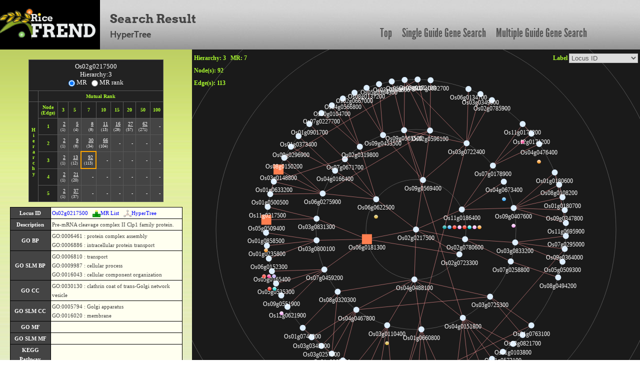

--- FILE ---
content_type: text/html; charset=UTF-8
request_url: https://ricefrend.dna.affrc.go.jp/HyperTree/index.php?id=18228&rank=3&mr=7
body_size: 135027
content:
<!DOCTYPE html PUBLIC "-//W3C//DTD XHTML 1.1 Transitional//EN" "http://www.w3.org/TR/xhtml11/DTD/xhtml11-transitional.dtd">
<html>
<head>
  <title>RiceFREND : HyperTree</title>
  <meta name="viewport" content="width=device-width, initial-scale=1.0">
  <meta name="description" content="">
  <meta name="author" content="">
  <meta http-equiv="Content-Style-Type" content="text/css">
  <meta http-equiv="Content-Type" content="text/html; charset=utf-8">

  <link rel="stylesheet" type="text/css" href="../css/arvo-fontfacekit/stylesheet.css">
  <link rel="stylesheet" type="text/css" href="../css/cabin-fontfacekit/stylesheet.css">
  <link rel="stylesheet" type="text/css" href="../css/League-Gothic-fontfacekit/stylesheet.css">
  <link rel="stylesheet" type="text/css" href="../css/bootstrap.min.css">
  <link rel="stylesheet" type="text/css" href="../css/style.css">
  <link type="text/css" href="css/base.css" rel="stylesheet" />
</head>
<body>
<div class="container full-width">
	<div class="row" id="header_row">
	    	<div class="full-width" id="header_wrapper">
	    		<div class="row">
		    		<div class="span3">
			    		<a href="../"><img src="../img/logo.jpg" alt="logo"></a>
			    	</div>
			    	<div class="span9 topmenu" id="topnav">
			    		<div class="left">
							<div class="align-bottom">
						  	<h2>Search Result</h2>
						  	<h3>HyperTree</h3>
							</div>
					</div>

			    		<div class="right">
							<a href="../" class="link">Top</a>
						  	<a href="../single-guide-gene.html" class="link">Single Guide Gene Search</a>
						  	<a href="../multi-guide-gene.html" class="link">Multiple Guide Gene Search</a>
					 </div>
			    	</div>
	    		</div>
	    	</div>
	</div>

	<div id="left-container">
		<div id="network-info">
			<table>
				<tr>
					<th>Base Root</th>
					<td id="tget" node_id=""></td>
				</tr>
				<tr>
					<th>Mutual Rank</th>
					<td>1 <= MR <= <span id="mr"></span></td>
				</tr>
				<tr>
					<th>Hierarchy</th>
					<td id="hierarchy"></td>
				</tr>
			</table>
			<input type="hidden" name="mr_or_rank" value="MR">
		</div>
		<div id="node-edge-list"></div>
		<div id="description"></div>
		<div id="nodelist-link"></div>
		<div id="other-network" class="item">
			<div class="item-title"></div>
			<div class="item-body">
				<!-- <div id="cytoscapeweb-link"></div> -->
				<div id="graphviz-link"></div>
			</div>
		</div>
		<div id="analysis-tools" class="item">
			<div class="item-title"></div>
			<div class="item-body">
				<div id="go-enrichment-link"></div>
				<div id="cis-element-link"></div>
			</div>
		</div>
		<div id="download" class="item">
			<div class="item-title"></div>
			<div class="item-body">
				<div id="download-node-list"></div>
				<div id="cytoscape"></div>
			</div>
		</div>

		<div id="kegglink"></div>
	</div>

	<div id="right-container">
		<div id="infovis">
			<div id="label-change"></div>
			<div id="rank-and-mr-param"></div>
			<div id="node-num"></div>
			<div id="edge-num"></div>
		</div>
	</div>

	<div id="tip-text"></div>
	<div id="popup-node-list" align="center">
		<div id="popup-head"><span onClick="popupClose()">[close]</span></div>
		<div id="node-list"></div>
	</div>
	<div id="locus-link-popup"></div>
	<div id="rgraph-log"></div>

<!--[if IE]><script language="javascript" type="text/javascript" src="js-lib/excanvas.js"></script><![endif]-->
<script language="javascript" type="text/javascript" src="js-lib/jit.js"></script>
<script language="javascript" type="text/javascript" src="js-lib/jquery.js"></script>
<script language="javascript" type="text/javascript" src="js-lib/function.js"></script>
</div>  <script language="javascript" type="text/javascript">

  $(document).ready(function(){
      var body_height = $("body").height();
      $("#right-container").css("height", body_height - HEADER_ROW_HEIGHT );
  });

  //console.log("[{\"name\":\"Os02g0217500\",\"id\":\"18228\",\"adjacencies\":[{\"nodeTo\":\"3226\",\"data\":{\"mr\":\"2\"}},{\"nodeTo\":\"14462\",\"data\":{\"mr\":\"4\"}},{\"nodeTo\":\"2722\",\"data\":{\"mr\":\"4.243\"}},{\"nodeTo\":\"14719\",\"data\":{\"mr\":\"4.583\"}},{\"nodeTo\":\"18700\",\"data\":{\"mr\":\"5.657\"}},{\"nodeTo\":\"26735\",\"data\":{\"mr\":\"6\"}},{\"nodeTo\":\"6817\",\"data\":{\"mr\":\"6.708\"}}],\"data\":{\"desc\":\"Pre-mRNA cleavage complex II Clp1 family protein.\",\"bp\":\"GO:0006461 : protein complex assembly, GO:0006886 : intracellular protein transport\",\"bp_slim\":\"GO:0006810 : transport, GO:0009987 : cellular process, GO:0016043 : cellular component organization\",\"cc\":\"GO:0030130 : clathrin coat of trans-Golgi network vesicle\",\"cc_slim\":\"GO:0005794 : Golgi apparatus, GO:0016020 : membrane\",\"mf\":\"\",\"mf_slim\":\"\",\"kdesc\":\"\",\"klocus\":\"\",\"kpath\":\"\",\"tos17\":\"0\",\"family\":\"\",\"msu\":\"LOC_Os02g12570\",\"wolfpsort\":\"cyto:11,pero:2\",\"gene_id\":\"\",\"gene_symbol\":\"\",\"gene_name\":\"\"}},{\"name\":\"Os02g0723300\",\"id\":\"3226\",\"adjacencies\":[{\"nodeTo\":\"14462\",\"data\":{\"mr\":\"7\"}}],\"data\":{\"desc\":\"HRDC-like domain containing protein.\",\"bp\":\"\",\"bp_slim\":\"\",\"cc\":\"\",\"cc_slim\":\"\",\"mf\":\"\",\"mf_slim\":\"\",\"kdesc\":\"\",\"klocus\":\"\",\"kpath\":\"\",\"tos17\":\"0\",\"family\":\"\",\"msu\":\"LOC_Os02g49150\",\"wolfpsort\":\"chlo:6,cyto:5\",\"gene_id\":\"\",\"gene_symbol\":\"\",\"gene_name\":\"\"}},{\"name\":\"Os06g0181300\",\"id\":\"14462\",\"adjacencies\":[{\"nodeTo\":\"3495\",\"data\":{\"mr\":\"2.828\"}},{\"nodeTo\":\"6735\",\"data\":{\"mr\":\"5.196\"}},{\"nodeTo\":\"6854\",\"data\":{\"mr\":\"6.325\"}}],\"data\":{\"desc\":\"ANTHER INDEHISCENCE1.\",\"bp\":\"GO:0045449 : regulation of transcription\",\"bp_slim\":\"GO:0006350 : transcription\",\"cc\":\"GO:0005634 : nucleus\",\"cc_slim\":\"GO:0005634 : nucleus\",\"mf\":\"GO:0003677 : DNA binding\",\"mf_slim\":\"GO:0003677 : DNA binding\",\"kdesc\":\"\",\"klocus\":\"\",\"kpath\":\"\",\"tos17\":\"1\",\"family\":\"MYB-related\",\"msu\":\"LOC_Os06g08290\",\"wolfpsort\":\"chlo:6,cyto:3\",\"gene_id\":\"6004\",\"gene_symbol\":\"AID1\",\"gene_name\":\"ANTHER INDEHISCENCE 1\",\"family\":\"MYB-related\",                 \"\$type\":\"square\",                 \"\$dim\": 10,                 \"\$color\":\"#FF7F50\"}},{\"name\":\"Os07g0459200\",\"id\":\"3495\",\"adjacencies\":[{\"nodeTo\":\"19097\",\"data\":{\"mr\":\"3.464\"}},{\"nodeTo\":\"22194\",\"data\":{\"mr\":\"6.325\"}},{\"nodeTo\":\"7857\",\"data\":{\"mr\":\"6.708\"}},{\"nodeTo\":\"11852\",\"data\":{\"mr\":\"6.928\"}}],\"data\":{\"desc\":\"Similar to Possible kinase.\",\"bp\":\"\",\"bp_slim\":\"\",\"cc\":\"\",\"cc_slim\":\"\",\"mf\":\"\",\"mf_slim\":\"\",\"kdesc\":\"\",\"klocus\":\"\",\"kpath\":\"\",\"tos17\":\"0\",\"family\":\"\",\"msu\":\"LOC_Os07g27480\",\"wolfpsort\":\"mito:8,chlo:5\",\"gene_id\":\"\",\"gene_symbol\":\"\",\"gene_name\":\"\"}},{\"name\":\"Os05g0535300\",\"id\":\"19097\",\"adjacencies\":[],\"data\":{\"desc\":\"Conserved hypothetical protein.\",\"bp\":\"\",\"bp_slim\":\"\",\"cc\":\"\",\"cc_slim\":\"\",\"mf\":\"\",\"mf_slim\":\"\",\"kdesc\":\"\",\"klocus\":\"\",\"kpath\":\"\",\"tos17\":\"1\",\"family\":\"\",\"msu\":\"\",\"wolfpsort\":\"chlo:6,nucl:5\",\"gene_id\":\"\",\"gene_symbol\":\"\",\"gene_name\":\"\"}},{\"name\":\"Os05g0165400\",\"id\":\"22194\",\"adjacencies\":[],\"data\":{\"desc\":\"Conserved hypothetical protein.\",\"bp\":\"\",\"bp_slim\":\"\",\"cc\":\"\",\"cc_slim\":\"\",\"mf\":\"\",\"mf_slim\":\"\",\"kdesc\":\"Metabolic pathways@Glycosylphosphatidylinositol(GPI)-anchor biosynthesis\",\"klocus\":\"4337911\",\"kpath\":\"osa01100,osa00563\",\"tos17\":\"0\",\"family\":\"\",\"msu\":\"LOC_Os05g07260\",\"wolfpsort\":\"cyto:6,nucl:3,cyto_pero:3,cyto_plas:3\",\"gene_id\":\"\",\"gene_symbol\":\"\",\"gene_name\":\"\"}},{\"name\":\"Os12g0621900\",\"id\":\"7857\",\"adjacencies\":[],\"data\":{\"desc\":\"Conserved hypothetical protein.\",\"bp\":\"\",\"bp_slim\":\"\",\"cc\":\"\",\"cc_slim\":\"\",\"mf\":\"\",\"mf_slim\":\"\",\"kdesc\":\"\",\"klocus\":\"\",\"kpath\":\"\",\"tos17\":\"0\",\"family\":\"\",\"msu\":\"LOC_Os12g42730\",\"wolfpsort\":\"chlo:8,mito:5\",\"gene_id\":\"\",\"gene_symbol\":\"\",\"gene_name\":\"\"}},{\"name\":\"Os09g0551900\",\"id\":\"11852\",\"adjacencies\":[],\"data\":{\"desc\":\"DNA mismatch repair protein family protein.\",\"bp\":\"GO:0006298 : mismatch repair\",\"bp_slim\":\"GO:0006259 : DNA metabolic process, GO:0006950 : response to stress, GO:0009058 : biosynthetic process\",\"cc\":\"\",\"cc_slim\":\"\",\"mf\":\"\",\"mf_slim\":\"\",\"kdesc\":\"Mismatch repair\",\"klocus\":\"4347792\",\"kpath\":\"osa03430\",\"tos17\":\"1\",\"family\":\"\",\"msu\":\"LOC_Os09g37930\",\"wolfpsort\":\"cyto:7,nucl:3\",\"gene_id\":\"\",\"gene_symbol\":\"\",\"gene_name\":\"\"}},{\"name\":\"Os03g0800100\",\"id\":\"6735\",\"adjacencies\":[{\"nodeTo\":\"26747\",\"data\":{\"mr\":\"2.828\"}},{\"nodeTo\":\"13948\",\"data\":{\"mr\":\"4.472\"}},{\"nodeTo\":\"1178\",\"data\":{\"mr\":\"6.325\"}}],\"data\":{\"desc\":\"Similar to Cactin.\",\"bp\":\"\",\"bp_slim\":\"\",\"cc\":\"\",\"cc_slim\":\"\",\"mf\":\"\",\"mf_slim\":\"\",\"kdesc\":\"\",\"klocus\":\"\",\"kpath\":\"\",\"tos17\":\"1\",\"family\":\"\",\"msu\":\"LOC_Os03g58590\",\"wolfpsort\":\"nucl:5,cyto:3,nucl_plas:3\",\"gene_id\":\"\",\"gene_symbol\":\"\",\"gene_name\":\"\"}},{\"name\":\"Os01g0858500\",\"id\":\"26747\",\"adjacencies\":[],\"data\":{\"desc\":\"Similar to Transcription initiation factor TFIID subunit 12 (Transcription initiation factor TFIID 20/15 kDa subunits) (TAFII-20/TAFII-15) (TAFII20/TAFII15).\",\"bp\":\"GO:0006352 : transcription initiation\",\"bp_slim\":\"GO:0006350 : transcription, GO:0016043 : cellular component organization\",\"cc\":\"GO:0005669 : transcription factor TFIID complex\",\"cc_slim\":\"GO:0005654 : nucleoplasm\",\"mf\":\"GO:0003677 : DNA binding\",\"mf_slim\":\"GO:0003677 : DNA binding\",\"kdesc\":\"Basal transcription factors\",\"klocus\":\"4325055\",\"kpath\":\"osa03022\",\"tos17\":\"0\",\"family\":\"\",\"msu\":\"LOC_Os01g63940\",\"wolfpsort\":\"chlo:7,nucl:6\",\"gene_id\":\"\",\"gene_symbol\":\"\",\"gene_name\":\"\"}},{\"name\":\"Os01g0235800\",\"id\":\"13948\",\"adjacencies\":[],\"data\":{\"desc\":\"KH domain containing protein.\",\"bp\":\"\",\"bp_slim\":\"\",\"cc\":\"\",\"cc_slim\":\"\",\"mf\":\"GO:0003676 : nucleic acid binding\",\"mf_slim\":\"GO:0003676 : nucleic acid binding\",\"kdesc\":\"\",\"klocus\":\"\",\"kpath\":\"\",\"tos17\":\"0\",\"family\":\"\",\"msu\":\"LOC_Os01g13470\",\"wolfpsort\":\"cyto:9,nucl:3\",\"gene_id\":\"\",\"gene_symbol\":\"\",\"gene_name\":\"\"}},{\"name\":\"Os06g0152300\",\"id\":\"1178\",\"adjacencies\":[],\"data\":{\"desc\":\"Similar to Hexaprenyldihydroxybenzoate methyltransferase, mitochondrial precursor (EC 2.1.1.114) (Dihydroxyhexaprenylbenzoate methyltransferase) (3,4- dihydroxy-5-hexaprenylbenzoate methyltransferase) (DHHB methyltransferase) (DHHB-MT) (DHHB-MTase).\",\"bp\":\"GO:0006744 : ubiquinone biosynthesis\",\"bp_slim\":\"GO:0009058 : biosynthetic process, GO:0009987 : cellular process\",\"cc\":\"\",\"cc_slim\":\"\",\"mf\":\"GO:0008757 : S-adenosylmethionine-dependent methyltransferase activity\",\"mf_slim\":\"GO:0016740 : transferase activity\",\"kdesc\":\"Metabolic pathways@Biosynthesis of secondary metabolites@Ubiquinone and other terpenoid-quinone biosynthesis\",\"klocus\":\"4340157\",\"kpath\":\"osa01100,osa01110,osa00130\",\"tos17\":\"0\",\"family\":\"\",\"msu\":\"LOC_Os06g05900\",\"wolfpsort\":\"chlo:12,mito:2\",\"gene_id\":\"\",\"gene_symbol\":\"\",\"gene_name\":\"\"}},{\"name\":\"Os03g0831300\",\"id\":\"6854\",\"adjacencies\":[{\"nodeTo\":\"7444\",\"data\":{\"mr\":\"5.916\"}},{\"nodeTo\":\"6478\",\"data\":{\"mr\":\"6.325\"}}],\"data\":{\"desc\":\"Protein of unknown function DUF789 family protein.\",\"bp\":\"\",\"bp_slim\":\"\",\"cc\":\"\",\"cc_slim\":\"\",\"mf\":\"\",\"mf_slim\":\"\",\"kdesc\":\"\",\"klocus\":\"\",\"kpath\":\"\",\"tos17\":\"0\",\"family\":\"\",\"msu\":\"LOC_Os03g61580\",\"wolfpsort\":\"chlo:13\",\"gene_id\":\"\",\"gene_symbol\":\"\",\"gene_name\":\"\"}},{\"name\":\"Os11g0217500\",\"id\":\"7444\",\"adjacencies\":[],\"data\":{\"desc\":\"mRNA capping enzyme family protein.\",\"bp\":\"GO:0006370 : mRNA capping, GO:0006397 : mRNA processing\",\"bp_slim\":\"GO:0006139 : nucleobase, nucleoside, nucleotide and nucleic acid metabolic process\",\"cc\":\"\",\"cc_slim\":\"\",\"mf\":\"GO:0003676 : nucleic acid binding, GO:0004484 : mRNA guanylyltransferase activity\",\"mf_slim\":\"GO:0003676 : nucleic acid binding, GO:0016740 : transferase activity\",\"kdesc\":\"\",\"klocus\":\"\",\"kpath\":\"\",\"tos17\":\"0\",\"family\":\"\",\"msu\":\"LOC_Os11g11070\",\"wolfpsort\":\"chlo:6,mito:4\",\"gene_id\":\"\",\"gene_symbol\":\"\",\"gene_name\":\"\"}},{\"name\":\"Os05g0509400\",\"id\":\"6478\",\"adjacencies\":[],\"data\":{\"desc\":\"Similar to DNA binding protein-like.\",\"bp\":\"\",\"bp_slim\":\"\",\"cc\":\"\",\"cc_slim\":\"\",\"mf\":\"\",\"mf_slim\":\"\",\"kdesc\":\"\",\"klocus\":\"\",\"kpath\":\"\",\"tos17\":\"0\",\"family\":\"CPP\",\"msu\":\"LOC_Os05g43380\",\"wolfpsort\":\"nucl:14\",\"gene_id\":\"\",\"gene_symbol\":\"\",\"gene_name\":\"\",\"family\":\"CPP\",                 \"\$type\":\"square\",                 \"\$dim\": 10,                 \"\$color\":\"#FF7F50\"}},{\"name\":\"Os02g0780600\",\"id\":\"2722\",\"adjacencies\":[{\"nodeTo\":\"23219\",\"data\":{\"mr\":\"5.477\"}},{\"nodeTo\":\"18940\",\"data\":{\"mr\":\"6\"}}],\"data\":{\"desc\":\"Methyltransferase type 12 domain containing protein.\",\"bp\":\"\",\"bp_slim\":\"\",\"cc\":\"\",\"cc_slim\":\"\",\"mf\":\"\",\"mf_slim\":\"\",\"kdesc\":\"\",\"klocus\":\"\",\"kpath\":\"\",\"tos17\":\"0\",\"family\":\"\",\"msu\":\"LOC_Os02g54000\",\"wolfpsort\":\"cyto:8,plas:2,cysk:2,cysk_plas:2\",\"gene_id\":\"\",\"gene_symbol\":\"\",\"gene_name\":\"\"}},{\"name\":\"Os07g0258800\",\"id\":\"23219\",\"adjacencies\":[{\"nodeTo\":\"12933\",\"data\":{\"mr\":\"5.831\"}}],\"data\":{\"desc\":\"Conserved hypothetical protein.\",\"bp\":\"\",\"bp_slim\":\"\",\"cc\":\"\",\"cc_slim\":\"\",\"mf\":\"\",\"mf_slim\":\"\",\"kdesc\":\"\",\"klocus\":\"\",\"kpath\":\"\",\"tos17\":\"0\",\"family\":\"\",\"msu\":\"LOC_Os07g15500\",\"wolfpsort\":\"chlo:3,nucl:3,extr:3\",\"gene_id\":\"\",\"gene_symbol\":\"\",\"gene_name\":\"\"}},{\"name\":\"Os08g0494200\",\"id\":\"12933\",\"adjacencies\":[],\"data\":{\"desc\":\"Conserved hypothetical protein.\",\"bp\":\"\",\"bp_slim\":\"\",\"cc\":\"\",\"cc_slim\":\"\",\"mf\":\"\",\"mf_slim\":\"\",\"kdesc\":\"\",\"klocus\":\"\",\"kpath\":\"\",\"tos17\":\"1\",\"family\":\"\",\"msu\":\"LOC_Os08g38610\",\"wolfpsort\":\"extr:4,cyto:2,vacu:2,E.R.:2,E.R._vacu:2,cyto_E.R.:2\",\"gene_id\":\"\",\"gene_symbol\":\"\",\"gene_name\":\"\"}},{\"name\":\"Os03g0833200\",\"id\":\"18940\",\"adjacencies\":[{\"nodeTo\":\"21339\",\"data\":{\"mr\":\"4.583\"}},{\"nodeTo\":\"8328\",\"data\":{\"mr\":\"5.477\"}},{\"nodeTo\":\"17065\",\"data\":{\"mr\":\"6.481\"}}],\"data\":{\"desc\":\"Protein of unknown function DUF715 family protein.\",\"bp\":\"\",\"bp_slim\":\"\",\"cc\":\"\",\"cc_slim\":\"\",\"mf\":\"\",\"mf_slim\":\"\",\"kdesc\":\"\",\"klocus\":\"\",\"kpath\":\"\",\"tos17\":\"0\",\"family\":\"\",\"msu\":\"LOC_Os03g61750\",\"wolfpsort\":\"chlo:6.5,chlo_mito:5\",\"gene_id\":\"\",\"gene_symbol\":\"\",\"gene_name\":\"\"}},{\"name\":\"Os05g0509300\",\"id\":\"21339\",\"adjacencies\":[],\"data\":{\"desc\":\"tRNA pseudouridine synthase D, TruD family protein.\",\"bp\":\"GO:0008033 : tRNA processing\",\"bp_slim\":\"GO:0006139 : nucleobase, nucleoside, nucleotide and nucleic acid metabolic process\",\"cc\":\"\",\"cc_slim\":\"\",\"mf\":\"GO:0004730 : pseudouridylate synthase activity\",\"mf_slim\":\"GO:0003824 : catalytic activity\",\"kdesc\":\"\",\"klocus\":\"\",\"kpath\":\"\",\"tos17\":\"0\",\"family\":\"\",\"msu\":\"LOC_Os05g43370,LOC_Os05g43374\",\"wolfpsort\":\"cyto:9,nucl:2,mito:2\",\"gene_id\":\"\",\"gene_symbol\":\"\",\"gene_name\":\"\"}},{\"name\":\"Os07g0295000\",\"id\":\"8328\",\"adjacencies\":[],\"data\":{\"desc\":\"Mitochondrial substrate carrier family protein.\",\"bp\":\"GO:0006810 : transport\",\"bp_slim\":\"GO:0006810 : transport\",\"cc\":\"GO:0005743 : mitochondrial inner membrane, GO:0016020 : membrane\",\"cc_slim\":\"GO:0005739 : mitochondrion, GO:0016020 : membrane\",\"mf\":\"GO:0005488 : binding\",\"mf_slim\":\"GO:0005488 : binding\",\"kdesc\":\"\",\"klocus\":\"\",\"kpath\":\"\",\"tos17\":\"0\",\"family\":\"\",\"msu\":\"LOC_Os07g19460\",\"wolfpsort\":\"cyto:9.5,cyto_E.R.:5.5\",\"gene_id\":\"\",\"gene_symbol\":\"\",\"gene_name\":\"\"}},{\"name\":\"Os09g0364000\",\"id\":\"17065\",\"adjacencies\":[{\"nodeTo\":\"17171\",\"data\":{\"mr\":\"5.745\"}}],\"data\":{\"desc\":\"Zinc finger, CCCH-type domain containing protein.\",\"bp\":\"\",\"bp_slim\":\"\",\"cc\":\"\",\"cc_slim\":\"\",\"mf\":\"GO:0003676 : nucleic acid binding, GO:0008270 : zinc ion binding\",\"mf_slim\":\"GO:0003676 : nucleic acid binding, GO:0005488 : binding\",\"kdesc\":\"\",\"klocus\":\"\",\"kpath\":\"\",\"tos17\":\"0\",\"family\":\"\",\"msu\":\"LOC_Os09g19940\",\"wolfpsort\":\"chlo:8,nucl:2\",\"gene_id\":\"8625\",\"gene_symbol\":\"C3H59\",\"gene_name\":\"ZINC FINGER CCCH DOMAIN-CONTAINING PROTEIN 59\"}},{\"name\":\"Os06g0622500\",\"id\":\"14719\",\"adjacencies\":[{\"nodeTo\":\"3272\",\"data\":{\"mr\":\"2\"}},{\"nodeTo\":\"7026\",\"data\":{\"mr\":\"2.828\"}},{\"nodeTo\":\"20791\",\"data\":{\"mr\":\"3.742\"}},{\"nodeTo\":\"12739\",\"data\":{\"mr\":\"6.928\"}}],\"data\":{\"desc\":\"Tetratricopeptide-like helical domain containing protein.\",\"bp\":\"\",\"bp_slim\":\"\",\"cc\":\"\",\"cc_slim\":\"\",\"mf\":\"GO:0005488 : binding\",\"mf_slim\":\"GO:0005488 : binding\",\"kdesc\":\"Ubiquitin mediated proteolysis\",\"klocus\":\"4341553\",\"kpath\":\"osa04120\",\"tos17\":\"0\",\"family\":\"\",\"msu\":\"LOC_Os06g41750\",\"wolfpsort\":\"nucl:6,chlo:4,cyto_nucl:4\",\"gene_id\":\"\",\"gene_symbol\":\"\",\"gene_name\":\"\"}},{\"name\":\"Os06g0275900\",\"id\":\"3272\",\"adjacencies\":[{\"nodeTo\":\"24787\",\"data\":{\"mr\":\"4.472\"}},{\"nodeTo\":\"17327\",\"data\":{\"mr\":\"5.477\"}},{\"nodeTo\":\"16466\",\"data\":{\"mr\":\"5.745\"}},{\"nodeTo\":\"17877\",\"data\":{\"mr\":\"6\"}},{\"nodeTo\":\"3039\",\"data\":{\"mr\":\"6.708\"}}],\"data\":{\"desc\":\"SMAD/FHA domain containing protein.\",\"bp\":\"\",\"bp_slim\":\"\",\"cc\":\"\",\"cc_slim\":\"\",\"mf\":\"\",\"mf_slim\":\"\",\"kdesc\":\"\",\"klocus\":\"\",\"kpath\":\"\",\"tos17\":\"0\",\"family\":\"\",\"msu\":\"LOC_Os06g16430\",\"wolfpsort\":\"nucl:13\",\"gene_id\":\"\",\"gene_symbol\":\"\",\"gene_name\":\"\"}},{\"name\":\"Os08g0150200\",\"id\":\"24787\",\"adjacencies\":[{\"nodeTo\":\"8305\",\"data\":{\"mr\":\"5.916\"}}],\"data\":{\"desc\":\"Conserved hypothetical protein.\",\"bp\":\"\",\"bp_slim\":\"\",\"cc\":\"\",\"cc_slim\":\"\",\"mf\":\"\",\"mf_slim\":\"\",\"kdesc\":\"\",\"klocus\":\"\",\"kpath\":\"\",\"tos17\":\"0\",\"family\":\"\",\"msu\":\"\",\"wolfpsort\":\"chlo:7,cyto:2,mito:2,extr:2\",\"gene_id\":\"\",\"gene_symbol\":\"\",\"gene_name\":\"\"}},{\"name\":\"Os01g0633200\",\"id\":\"17327\",\"adjacencies\":[{\"nodeTo\":\"3039\",\"data\":{\"mr\":\"3.742\"}}],\"data\":{\"desc\":\"Similar to X1 (Fragment).\",\"bp\":\"\",\"bp_slim\":\"\",\"cc\":\"\",\"cc_slim\":\"\",\"mf\":\"\",\"mf_slim\":\"\",\"kdesc\":\"\",\"klocus\":\"\",\"kpath\":\"\",\"tos17\":\"0\",\"family\":\"\",\"msu\":\"LOC_Os01g44230\",\"wolfpsort\":\"cyto:8,nucl:4,cyto_pero:4,cyto_E.R.:4\",\"gene_id\":\"\",\"gene_symbol\":\"\",\"gene_name\":\"\"}},{\"name\":\"Os03g0148800\",\"id\":\"17877\",\"adjacencies\":[],\"data\":{\"desc\":\"Zinc finger, C2H2-type domain containing protein.\",\"bp\":\"\",\"bp_slim\":\"\",\"cc\":\"GO:0005634 : nucleus\",\"cc_slim\":\"GO:0005634 : nucleus\",\"mf\":\"GO:0003676 : nucleic acid binding, GO:0008270 : zinc ion binding\",\"mf_slim\":\"GO:0003676 : nucleic acid binding, GO:0005488 : binding\",\"kdesc\":\"\",\"klocus\":\"\",\"kpath\":\"\",\"tos17\":\"0\",\"family\":\"C2H2\",\"msu\":\"LOC_Os03g05480\",\"wolfpsort\":\"chlo:9,mito:2.5\",\"gene_id\":\"\",\"gene_symbol\":\"\",\"gene_name\":\"\",\"family\":\"C2H2\",                 \"\$type\":\"square\",                 \"\$dim\": 10,                 \"\$color\":\"#FF7F50\"}},{\"name\":\"Os01g0500500\",\"id\":\"3039\",\"adjacencies\":[],\"data\":{\"desc\":\"\",\"bp\":\"\",\"bp_slim\":\"\",\"cc\":\"\",\"cc_slim\":\"\",\"mf\":\"\",\"mf_slim\":\"\",\"kdesc\":\"\",\"klocus\":\"\",\"kpath\":\"\",\"tos17\":\"0\",\"family\":\"\",\"msu\":\"LOC_Os01g31570\",\"wolfpsort\":\"nucl:11.5,cyto_nucl:6.5\",\"gene_id\":\"\",\"gene_symbol\":\"\",\"gene_name\":\"\"}},{\"name\":\"Os04g0166400\",\"id\":\"7026\",\"adjacencies\":[{\"nodeTo\":\"21674\",\"data\":{\"mr\":\"5.292\"}},{\"nodeTo\":\"15582\",\"data\":{\"mr\":\"6.708\"}}],\"data\":{\"desc\":\"AT-rich interaction region domain containing protein.\",\"bp\":\"\",\"bp_slim\":\"\",\"cc\":\"GO:0005622 : intracellular\",\"cc_slim\":\"GO:0005622 : intracellular\",\"mf\":\"GO:0003677 : DNA binding\",\"mf_slim\":\"GO:0003677 : DNA binding\",\"kdesc\":\"\",\"klocus\":\"\",\"kpath\":\"\",\"tos17\":\"0\",\"family\":\"\",\"msu\":\"LOC_Os04g08410\",\"wolfpsort\":\"chlo:6,nucl:3,cyto:3,cyto_nucl:3,chlo_mito:3\",\"gene_id\":\"\",\"gene_symbol\":\"\",\"gene_name\":\"\"}},{\"name\":\"Os01g0373400\",\"id\":\"21674\",\"adjacencies\":[],\"data\":{\"desc\":\"Homeodomain-like containing protein.\",\"bp\":\"GO:0045449 : regulation of transcription\",\"bp_slim\":\"GO:0006350 : transcription\",\"cc\":\"GO:0005634 : nucleus\",\"cc_slim\":\"GO:0005634 : nucleus\",\"mf\":\"GO:0003677 : DNA binding\",\"mf_slim\":\"GO:0003677 : DNA binding\",\"kdesc\":\"\",\"klocus\":\"\",\"kpath\":\"\",\"tos17\":\"0\",\"family\":\"\",\"msu\":\"LOC_Os01g27590\",\"wolfpsort\":\"nucl:6,chlo:5\",\"gene_id\":\"\",\"gene_symbol\":\"\",\"gene_name\":\"\"}},{\"name\":\"Os09g0296900\",\"id\":\"15582\",\"adjacencies\":[],\"data\":{\"desc\":\"WD40-like domain containing protein.\",\"bp\":\"\",\"bp_slim\":\"\",\"cc\":\"\",\"cc_slim\":\"\",\"mf\":\"\",\"mf_slim\":\"\",\"kdesc\":\"\",\"klocus\":\"\",\"kpath\":\"\",\"tos17\":\"0\",\"family\":\"\",\"msu\":\"LOC_Os09g12550\",\"wolfpsort\":\"nucl:13\",\"gene_id\":\"\",\"gene_symbol\":\"\",\"gene_name\":\"\"}},{\"name\":\"Os02g0319800\",\"id\":\"20791\",\"adjacencies\":[{\"nodeTo\":\"15152\",\"data\":{\"mr\":\"4.899\"}},{\"nodeTo\":\"17202\",\"data\":{\"mr\":\"4.899\"}},{\"nodeTo\":\"3685\",\"data\":{\"mr\":\"6.325\"}}],\"data\":{\"desc\":\"WD40-like domain containing protein.\",\"bp\":\"\",\"bp_slim\":\"\",\"cc\":\"\",\"cc_slim\":\"\",\"mf\":\"\",\"mf_slim\":\"\",\"kdesc\":\"\",\"klocus\":\"\",\"kpath\":\"\",\"tos17\":\"0\",\"family\":\"\",\"msu\":\"LOC_Os02g21490\",\"wolfpsort\":\"nucl:14\",\"gene_id\":\"\",\"gene_symbol\":\"\",\"gene_name\":\"\"}},{\"name\":\"Os10g0104700\",\"id\":\"15152\",\"adjacencies\":[],\"data\":{\"desc\":\"Octicosapeptide/Phox/Bem1p domain containing protein.\",\"bp\":\"\",\"bp_slim\":\"\",\"cc\":\"\",\"cc_slim\":\"\",\"mf\":\"GO:0008270 : zinc ion binding\",\"mf_slim\":\"GO:0005488 : binding\",\"kdesc\":\"\",\"klocus\":\"\",\"kpath\":\"\",\"tos17\":\"0\",\"family\":\"\",\"msu\":\"LOC_Os10g01550\",\"wolfpsort\":\"cyto:9,nucl:5\",\"gene_id\":\"\",\"gene_symbol\":\"\",\"gene_name\":\"\"}},{\"name\":\"Os04g0566800\",\"id\":\"17202\",\"adjacencies\":[],\"data\":{\"desc\":\"Spc97/Spc98 family protein.\",\"bp\":\"GO:0000226 : microtubule cytoskeleton organization and biogenesis\",\"bp_slim\":\"GO:0016043 : cellular component organization\",\"cc\":\"GO:0000922 : spindle pole, GO:0005815 : microtubule organizing center\",\"cc_slim\":\"GO:0005737 : cytoplasm, GO:0005856 : cytoskeleton\",\"mf\":\"\",\"mf_slim\":\"\",\"kdesc\":\"\",\"klocus\":\"\",\"kpath\":\"\",\"tos17\":\"0\",\"family\":\"\",\"msu\":\"LOC_Os04g47906\",\"wolfpsort\":\"cyto:8,nucl:6\",\"gene_id\":\"\",\"gene_symbol\":\"\",\"gene_name\":\"\"}},{\"name\":\"Os07g0227700\",\"id\":\"3685\",\"adjacencies\":[],\"data\":{\"desc\":\"Conserved hypothetical protein.\",\"bp\":\"\",\"bp_slim\":\"\",\"cc\":\"\",\"cc_slim\":\"\",\"mf\":\"\",\"mf_slim\":\"\",\"kdesc\":\"\",\"klocus\":\"\",\"kpath\":\"\",\"tos17\":\"0\",\"family\":\"\",\"msu\":\"LOC_Os07g12520\",\"wolfpsort\":\"nucl:13\",\"gene_id\":\"\",\"gene_symbol\":\"\",\"gene_name\":\"\"}},{\"name\":\"Os07g0671700\",\"id\":\"12739\",\"adjacencies\":[{\"nodeTo\":\"5581\",\"data\":{\"mr\":\"6.325\"}}],\"data\":{\"desc\":\"Similar to Arginine methyltransferase-like protein.\",\"bp\":\"\",\"bp_slim\":\"\",\"cc\":\"\",\"cc_slim\":\"\",\"mf\":\"GO:0008168 : methyltransferase activity, GO:0008757 : S-adenosylmethionine-dependent methyltransferase activity\",\"mf_slim\":\"GO:0016740 : transferase activity\",\"kdesc\":\"\",\"klocus\":\"\",\"kpath\":\"\",\"tos17\":\"0\",\"family\":\"\",\"msu\":\"LOC_Os07g47500\",\"wolfpsort\":\"chlo:4,E.R.:3\",\"gene_id\":\"\",\"gene_symbol\":\"\",\"gene_name\":\"\"}},{\"name\":\"Os01g0901700\",\"id\":\"5581\",\"adjacencies\":[],\"data\":{\"desc\":\"Aromatic-ring hydroxylase family protein.\",\"bp\":\"GO:0006118 : electron transport, GO:0006725 : aromatic compound metabolism, GO:0008152 : metabolism\",\"bp_slim\":\"GO:0008152 : metabolic process, GO:0009987 : cellular process\",\"cc\":\"\",\"cc_slim\":\"\",\"mf\":\"GO:0004497 : monooxygenase activity, GO:0016491 : oxidoreductase activity\",\"mf_slim\":\"GO:0003824 : catalytic activity\",\"kdesc\":\"\",\"klocus\":\"\",\"kpath\":\"\",\"tos17\":\"0\",\"family\":\"\",\"msu\":\"LOC_Os01g67550\",\"wolfpsort\":\"cyto:7,chlo:4\",\"gene_id\":\"\",\"gene_symbol\":\"\",\"gene_name\":\"\"}},{\"name\":\"Os09g0569400\",\"id\":\"18700\",\"adjacencies\":[{\"nodeTo\":\"8429\",\"data\":{\"mr\":\"2.449\"}},{\"nodeTo\":\"16466\",\"data\":{\"mr\":\"2.449\"}},{\"nodeTo\":\"3251\",\"data\":{\"mr\":\"4.583\"}},{\"nodeTo\":\"17205\",\"data\":{\"mr\":\"6.708\"}}],\"data\":{\"desc\":\"Beta-lactamase-like domain containing protein.\",\"bp\":\"\",\"bp_slim\":\"\",\"cc\":\"\",\"cc_slim\":\"\",\"mf\":\"\",\"mf_slim\":\"\",\"kdesc\":\"\",\"klocus\":\"\",\"kpath\":\"\",\"tos17\":\"0\",\"family\":\"\",\"msu\":\"LOC_Os09g39590\",\"wolfpsort\":\"cyto:8,chlo:5\",\"gene_id\":\"\",\"gene_symbol\":\"\",\"gene_name\":\"\"}},{\"name\":\"Os09g0565500\",\"id\":\"8429\",\"adjacencies\":[{\"nodeTo\":\"5523\",\"data\":{\"mr\":\"2.449\"}},{\"nodeTo\":\"17205\",\"data\":{\"mr\":\"3.873\"}},{\"nodeTo\":\"18268\",\"data\":{\"mr\":\"4.472\"}},{\"nodeTo\":\"26706\",\"data\":{\"mr\":\"4.69\"}}],\"data\":{\"desc\":\"Invasin/intimin cell-adhesion domain containing protein.\",\"bp\":\"\",\"bp_slim\":\"\",\"cc\":\"\",\"cc_slim\":\"\",\"mf\":\"\",\"mf_slim\":\"\",\"kdesc\":\"\",\"klocus\":\"\",\"kpath\":\"\",\"tos17\":\"0\",\"family\":\"\",\"msu\":\"LOC_Os09g39210\",\"wolfpsort\":\"cyto:5,E.R.:3,cyto_pero:3\",\"gene_id\":\"\",\"gene_symbol\":\"\",\"gene_name\":\"\"}},{\"name\":\"Os03g0288800\",\"id\":\"18268\",\"adjacencies\":[],\"data\":{\"desc\":\"Conserved hypothetical protein.\",\"bp\":\"\",\"bp_slim\":\"\",\"cc\":\"\",\"cc_slim\":\"\",\"mf\":\"\",\"mf_slim\":\"\",\"kdesc\":\"\",\"klocus\":\"\",\"kpath\":\"\",\"tos17\":\"0\",\"family\":\"\",\"msu\":\"LOC_Os03g17950\",\"wolfpsort\":\"plas:4.5,chlo:3,cyto_plas:3\",\"gene_id\":\"\",\"gene_symbol\":\"\",\"gene_name\":\"\"}},{\"name\":\"Os05g0109600\",\"id\":\"26706\",\"adjacencies\":[],\"data\":{\"desc\":\"Armadillo-like helical domain containing protein.\",\"bp\":\"\",\"bp_slim\":\"\",\"cc\":\"\",\"cc_slim\":\"\",\"mf\":\"GO:0003723 : RNA binding, GO:0005488 : binding\",\"mf_slim\":\"GO:0003723 : RNA binding, GO:0005488 : binding\",\"kdesc\":\"\",\"klocus\":\"\",\"kpath\":\"\",\"tos17\":\"0\",\"family\":\"\",\"msu\":\"LOC_Os05g01910\",\"wolfpsort\":\"cyto:6,chlo:5\",\"gene_id\":\"\",\"gene_symbol\":\"\",\"gene_name\":\"\"}},{\"name\":\"Os02g0596100\",\"id\":\"16466\",\"adjacencies\":[{\"nodeTo\":\"8305\",\"data\":{\"mr\":\"2.449\"}},{\"nodeTo\":\"26706\",\"data\":{\"mr\":\"5.292\"}},{\"nodeTo\":\"17327\",\"data\":{\"mr\":\"5.831\"}},{\"nodeTo\":\"20476\",\"data\":{\"mr\":\"6.708\"}}],\"data\":{\"desc\":\"GLE1-like family protein.\",\"bp\":\"GO:0016973 : poly(A)+ mRNA export from nucleus\",\"bp_slim\":\"GO:0006810 : transport, GO:0009987 : cellular process\",\"cc\":\"GO:0005643 : nuclear pore\",\"cc_slim\":\"GO:0005635 : nuclear envelope, GO:0016020 : membrane\",\"mf\":\"\",\"mf_slim\":\"\",\"kdesc\":\"\",\"klocus\":\"\",\"kpath\":\"\",\"tos17\":\"0\",\"family\":\"\",\"msu\":\"LOC_Os02g38250\",\"wolfpsort\":\"cyto:6,chlo:3,nucl:3,cyto_pero:3,cyto_E.R.:3,cyto_plas:3\",\"gene_id\":\"\",\"gene_symbol\":\"\",\"gene_name\":\"\"}},{\"name\":\"Os05g0172100\",\"id\":\"8305\",\"adjacencies\":[],\"data\":{\"desc\":\"Galactose oxidase, central domain containing protein.\",\"bp\":\"\",\"bp_slim\":\"\",\"cc\":\"\",\"cc_slim\":\"\",\"mf\":\"\",\"mf_slim\":\"\",\"kdesc\":\"\",\"klocus\":\"\",\"kpath\":\"\",\"tos17\":\"0\",\"family\":\"\",\"msu\":\"LOC_Os05g07960\",\"wolfpsort\":\"cyto:7,chlo:3,nucl:3\",\"gene_id\":\"\",\"gene_symbol\":\"\",\"gene_name\":\"\"}},{\"name\":\"Os05g0109600\",\"id\":\"26706\",\"adjacencies\":[],\"data\":{\"desc\":\"Armadillo-like helical domain containing protein.\",\"bp\":\"\",\"bp_slim\":\"\",\"cc\":\"\",\"cc_slim\":\"\",\"mf\":\"GO:0003723 : RNA binding, GO:0005488 : binding\",\"mf_slim\":\"GO:0003723 : RNA binding, GO:0005488 : binding\",\"kdesc\":\"\",\"klocus\":\"\",\"kpath\":\"\",\"tos17\":\"0\",\"family\":\"\",\"msu\":\"LOC_Os05g01910\",\"wolfpsort\":\"cyto:6,chlo:5\",\"gene_id\":\"\",\"gene_symbol\":\"\",\"gene_name\":\"\"}},{\"name\":\"Os01g0633200\",\"id\":\"17327\",\"adjacencies\":[{\"nodeTo\":\"3039\",\"data\":{\"mr\":\"3.742\"}}],\"data\":{\"desc\":\"Similar to X1 (Fragment).\",\"bp\":\"\",\"bp_slim\":\"\",\"cc\":\"\",\"cc_slim\":\"\",\"mf\":\"\",\"mf_slim\":\"\",\"kdesc\":\"\",\"klocus\":\"\",\"kpath\":\"\",\"tos17\":\"0\",\"family\":\"\",\"msu\":\"LOC_Os01g44230\",\"wolfpsort\":\"cyto:8,nucl:4,cyto_pero:4,cyto_E.R.:4\",\"gene_id\":\"\",\"gene_symbol\":\"\",\"gene_name\":\"\"}},{\"name\":\"Os04g0692700\",\"id\":\"20476\",\"adjacencies\":[],\"data\":{\"desc\":\"SNF2-related domain containing protein.\",\"bp\":\"\",\"bp_slim\":\"\",\"cc\":\"\",\"cc_slim\":\"\",\"mf\":\"GO:0003677 : DNA binding, GO:0005524 : ATP binding\",\"mf_slim\":\"GO:0000166 : nucleotide binding, GO:0003677 : DNA binding\",\"kdesc\":\"\",\"klocus\":\"\",\"kpath\":\"\",\"tos17\":\"0\",\"family\":\"\",\"msu\":\"LOC_Os04g59620\",\"wolfpsort\":\"cyto:11,extr:2\",\"gene_id\":\"\",\"gene_symbol\":\"\",\"gene_name\":\"\"}},{\"name\":\"Os09g0453500\",\"id\":\"3251\",\"adjacencies\":[{\"nodeTo\":\"11288\",\"data\":{\"mr\":\"2\"}},{\"nodeTo\":\"13349\",\"data\":{\"mr\":\"3.742\"}},{\"nodeTo\":\"1562\",\"data\":{\"mr\":\"4\"}}],\"data\":{\"desc\":\"Spectrin repeat containing protein.\",\"bp\":\"\",\"bp_slim\":\"\",\"cc\":\"\",\"cc_slim\":\"\",\"mf\":\"\",\"mf_slim\":\"\",\"kdesc\":\"\",\"klocus\":\"\",\"kpath\":\"\",\"tos17\":\"0\",\"family\":\"\",\"msu\":\"LOC_Os09g28019\",\"wolfpsort\":\"nucl:12.5,nucl_plas:7.5\",\"gene_id\":\"\",\"gene_symbol\":\"\",\"gene_name\":\"\"}},{\"name\":\"Os08g0137200\",\"id\":\"11288\",\"adjacencies\":[],\"data\":{\"desc\":\"Actin/actin-like family protein.\",\"bp\":\"\",\"bp_slim\":\"\",\"cc\":\"\",\"cc_slim\":\"\",\"mf\":\"GO:0005515 : protein binding\",\"mf_slim\":\"GO:0005515 : protein binding\",\"kdesc\":\"\",\"klocus\":\"\",\"kpath\":\"\",\"tos17\":\"0\",\"family\":\"\",\"msu\":\"LOC_Os08g04280\",\"wolfpsort\":\"cyto:9,chlo:1,nucl:1,extr:1,cysk:1,golg:1,cysk_nucl:1\",\"gene_id\":\"\",\"gene_symbol\":\"\",\"gene_name\":\"\"}},{\"name\":\"Os05g0364300\",\"id\":\"13349\",\"adjacencies\":[],\"data\":{\"desc\":\"Conserved hypothetical protein.\",\"bp\":\"\",\"bp_slim\":\"\",\"cc\":\"\",\"cc_slim\":\"\",\"mf\":\"\",\"mf_slim\":\"\",\"kdesc\":\"\",\"klocus\":\"\",\"kpath\":\"\",\"tos17\":\"0\",\"family\":\"\",\"msu\":\"\",\"wolfpsort\":\"cyto:10,mito:2\",\"gene_id\":\"\",\"gene_symbol\":\"\",\"gene_name\":\"\"}},{\"name\":\"Os02g0667000\",\"id\":\"1562\",\"adjacencies\":[],\"data\":{\"desc\":\"Complex 1 LYR protein family protein.\",\"bp\":\"\",\"bp_slim\":\"\",\"cc\":\"\",\"cc_slim\":\"\",\"mf\":\"\",\"mf_slim\":\"\",\"kdesc\":\"\",\"klocus\":\"\",\"kpath\":\"\",\"tos17\":\"0\",\"family\":\"\",\"msu\":\"LOC_Os02g44704\",\"wolfpsort\":\"mito:7.5,chlo:5\",\"gene_id\":\"\",\"gene_symbol\":\"\",\"gene_name\":\"\"}},{\"name\":\"Os03g0722400\",\"id\":\"17205\",\"adjacencies\":[{\"nodeTo\":\"21635\",\"data\":{\"mr\":\"4\"}},{\"nodeTo\":\"26706\",\"data\":{\"mr\":\"4.899\"}},{\"nodeTo\":\"19065\",\"data\":{\"mr\":\"5.292\"}},{\"nodeTo\":\"21581\",\"data\":{\"mr\":\"6\"}},{\"nodeTo\":\"24386\",\"data\":{\"mr\":\"6.245\"}}],\"data\":{\"desc\":\"Similar to DOMINO B.\",\"bp\":\"\",\"bp_slim\":\"\",\"cc\":\"\",\"cc_slim\":\"\",\"mf\":\"\",\"mf_slim\":\"\",\"kdesc\":\"\",\"klocus\":\"\",\"kpath\":\"\",\"tos17\":\"0\",\"family\":\"\",\"msu\":\"LOC_Os03g51230\",\"wolfpsort\":\"nucl:9,chlo:3\",\"gene_id\":\"\",\"gene_symbol\":\"\",\"gene_name\":\"\"}},{\"name\":\"Os12g0548100\",\"id\":\"21635\",\"adjacencies\":[{\"nodeTo\":\"3370\",\"data\":{\"mr\":\"2.828\"}}],\"data\":{\"desc\":\"Similar to G14587-6 protein (Fragment).\",\"bp\":\"\",\"bp_slim\":\"\",\"cc\":\"\",\"cc_slim\":\"\",\"mf\":\"GO:0005488 : binding\",\"mf_slim\":\"GO:0005488 : binding\",\"kdesc\":\"\",\"klocus\":\"\",\"kpath\":\"\",\"tos17\":\"0\",\"family\":\"\",\"msu\":\"LOC_Os12g36170\",\"wolfpsort\":\"plas:8,nucl:3\",\"gene_id\":\"\",\"gene_symbol\":\"\",\"gene_name\":\"\"}},{\"name\":\"Os05g0109600\",\"id\":\"26706\",\"adjacencies\":[],\"data\":{\"desc\":\"Armadillo-like helical domain containing protein.\",\"bp\":\"\",\"bp_slim\":\"\",\"cc\":\"\",\"cc_slim\":\"\",\"mf\":\"GO:0003723 : RNA binding, GO:0005488 : binding\",\"mf_slim\":\"GO:0003723 : RNA binding, GO:0005488 : binding\",\"kdesc\":\"\",\"klocus\":\"\",\"kpath\":\"\",\"tos17\":\"0\",\"family\":\"\",\"msu\":\"LOC_Os05g01910\",\"wolfpsort\":\"cyto:6,chlo:5\",\"gene_id\":\"\",\"gene_symbol\":\"\",\"gene_name\":\"\"}},{\"name\":\"Os06g0134700\",\"id\":\"19065\",\"adjacencies\":[],\"data\":{\"desc\":\"Protein kinase-like domain containing protein.\",\"bp\":\"GO:0006468 : protein amino acid phosphorylation\",\"bp_slim\":\"GO:0006464 : protein modification process\",\"cc\":\"\",\"cc_slim\":\"\",\"mf\":\"GO:0004672 : protein kinase activity, GO:0004674 : protein serine/threonine kinase activity, GO:0004713 : protein-tyrosine kinase activity, GO:0005524 : ATP binding\",\"mf_slim\":\"GO:0000166 : nucleotide binding, GO:0016301 : kinase activity\",\"kdesc\":\"\",\"klocus\":\"\",\"kpath\":\"\",\"tos17\":\"0\",\"family\":\"\",\"msu\":\"LOC_Os06g04370\",\"wolfpsort\":\"plas:10,E.R.:2\",\"gene_id\":\"\",\"gene_symbol\":\"\",\"gene_name\":\"\"}},{\"name\":\"Os03g0349000\",\"id\":\"21581\",\"adjacencies\":[],\"data\":{\"desc\":\"Nucleoporin interacting component family protein.\",\"bp\":\"GO:0006810 : transport\",\"bp_slim\":\"GO:0006810 : transport\",\"cc\":\"GO:0005643 : nuclear pore\",\"cc_slim\":\"GO:0005635 : nuclear envelope, GO:0016020 : membrane\",\"mf\":\"\",\"mf_slim\":\"\",\"kdesc\":\"\",\"klocus\":\"\",\"kpath\":\"\",\"tos17\":\"0\",\"family\":\"\",\"msu\":\"LOC_Os03g22690\",\"wolfpsort\":\"cyto:4,nucl:3,E.R._plas:3\",\"gene_id\":\"\",\"gene_symbol\":\"\",\"gene_name\":\"\"}},{\"name\":\"Os02g0785900\",\"id\":\"24386\",\"adjacencies\":[],\"data\":{\"desc\":\"Quinonprotein alcohol dehydrogenase-like domain containing protein.\",\"bp\":\"\",\"bp_slim\":\"\",\"cc\":\"\",\"cc_slim\":\"\",\"mf\":\"\",\"mf_slim\":\"\",\"kdesc\":\"\",\"klocus\":\"\",\"kpath\":\"\",\"tos17\":\"0\",\"family\":\"\",\"msu\":\"LOC_Os02g54490\",\"wolfpsort\":\"nucl:4,cyto:4,cyto_nucl:4\",\"gene_id\":\"\",\"gene_symbol\":\"\",\"gene_name\":\"\"}},{\"name\":\"Os11g0186400\",\"id\":\"26735\",\"adjacencies\":[{\"nodeTo\":\"18390\",\"data\":{\"mr\":\"2.449\"}},{\"nodeTo\":\"13095\",\"data\":{\"mr\":\"6\"}},{\"nodeTo\":\"23354\",\"data\":{\"mr\":\"6.325\"}}],\"data\":{\"desc\":\"Similar to DNA polymerase delta catalytic subunit (EC 2.7.7.7).\",\"bp\":\"GO:0006260 : DNA replication\",\"bp_slim\":\"GO:0006259 : DNA metabolic process, GO:0009058 : biosynthetic process\",\"cc\":\"GO:0005634 : nucleus\",\"cc_slim\":\"GO:0005634 : nucleus\",\"mf\":\"GO:0000166 : nucleotide binding, GO:0003677 : DNA binding, GO:0003887 : DNA-directed DNA polymerase activity, GO:0008408 : 3'-5' exonuclease activity\",\"mf_slim\":\"GO:0000166 : nucleotide binding, GO:0003677 : DNA binding, GO:0004518 : nuclease activity, GO:0016740 : transferase activity\",\"kdesc\":\"Homologous recombination@Base excision repair@Metabolic pathways@Mismatch repair@Purine metabolism@Nucleotide excision repair@Pyrimidine metabolism@DNA replication\",\"klocus\":\"4349968\",\"kpath\":\"osa03440,osa03410,osa01100,osa03430,osa00230,osa03420,osa00240,osa03030\",\"tos17\":\"1\",\"family\":\"\",\"msu\":\"LOC_Os11g08330\",\"wolfpsort\":\"nucl:7,mito:4\",\"gene_id\":\"\",\"gene_symbol\":\"\",\"gene_name\":\"\"}},{\"name\":\"Os04g0673400\",\"id\":\"18390\",\"adjacencies\":[],\"data\":{\"desc\":\"Similar to Uracil-DNA glycosylase (EC 3.2.2.-) (UDG).\",\"bp\":\"GO:0006281 : DNA repair, GO:0006284 : base-excision repair\",\"bp_slim\":\"GO:0006259 : DNA metabolic process, GO:0006950 : response to stress\",\"cc\":\"\",\"cc_slim\":\"\",\"mf\":\"GO:0004844 : uracil DNA N-glycosylase activity\",\"mf_slim\":\"GO:0016787 : hydrolase activity\",\"kdesc\":\"Base excision repair\",\"klocus\":\"4337373\",\"kpath\":\"osa03410\",\"tos17\":\"1\",\"family\":\"\",\"msu\":\"LOC_Os04g57730\",\"wolfpsort\":\"chlo:10,mito:2\",\"gene_id\":\"\",\"gene_symbol\":\"\",\"gene_name\":\"\"}},{\"name\":\"Os07g0178900\",\"id\":\"13095\",\"adjacencies\":[{\"nodeTo\":\"7848\",\"data\":{\"mr\":\"5.745\"}},{\"nodeTo\":\"16562\",\"data\":{\"mr\":\"6.325\"}},{\"nodeTo\":\"26681\",\"data\":{\"mr\":\"6.325\"}}],\"data\":{\"desc\":\"TIP49, C-terminal domain containing protein.\",\"bp\":\"\",\"bp_slim\":\"\",\"cc\":\"GO:0005634 : nucleus\",\"cc_slim\":\"GO:0005634 : nucleus\",\"mf\":\"GO:0003678 : DNA helicase activity, GO:0005524 : ATP binding\",\"mf_slim\":\"GO:0000166 : nucleotide binding, GO:0016787 : hydrolase activity\",\"kdesc\":\"\",\"klocus\":\"\",\"kpath\":\"\",\"tos17\":\"0\",\"family\":\"\",\"msu\":\"LOC_Os07g08170\",\"wolfpsort\":\"chlo:5,nucl:5\",\"gene_id\":\"\",\"gene_symbol\":\"\",\"gene_name\":\"\"}},{\"name\":\"Os11g0176200\",\"id\":\"7848\",\"adjacencies\":[{\"nodeTo\":\"16562\",\"data\":{\"mr\":\"4\"}}],\"data\":{\"desc\":\"Similar to HUA enhancer 2.\",\"bp\":\"\",\"bp_slim\":\"\",\"cc\":\"\",\"cc_slim\":\"\",\"mf\":\"GO:0003676 : nucleic acid binding, GO:0004386 : helicase activity, GO:0005524 : ATP binding\",\"mf_slim\":\"GO:0000166 : nucleotide binding, GO:0003676 : nucleic acid binding, GO:0016787 : hydrolase activity\",\"kdesc\":\"RNA degradation\",\"klocus\":\"4349924\",\"kpath\":\"osa03018\",\"tos17\":\"1\",\"family\":\"\",\"msu\":\"LOC_Os11g07500\",\"wolfpsort\":\"cyto:6,nucl:5\",\"gene_id\":\"\",\"gene_symbol\":\"\",\"gene_name\":\"\"}},{\"name\":\"Os12g0171200\",\"id\":\"16562\",\"adjacencies\":[],\"data\":{\"desc\":\"Similar to TRNA nucleotidyltransferase (EC 2.7.7.25).\",\"bp\":\"GO:0006396 : RNA processing\",\"bp_slim\":\"GO:0006139 : nucleobase, nucleoside, nucleotide and nucleic acid metabolic process\",\"cc\":\"\",\"cc_slim\":\"\",\"mf\":\"GO:0003723 : RNA binding, GO:0016779 : nucleotidyltransferase activity\",\"mf_slim\":\"GO:0003723 : RNA binding, GO:0016740 : transferase activity\",\"kdesc\":\"\",\"klocus\":\"\",\"kpath\":\"\",\"tos17\":\"0\",\"family\":\"\",\"msu\":\"LOC_Os12g07350\",\"wolfpsort\":\"chlo:8,cyto:4,chlo_mito:4\",\"gene_id\":\"\",\"gene_symbol\":\"\",\"gene_name\":\"\"}},{\"name\":\"Os04g0476400\",\"id\":\"26681\",\"adjacencies\":[],\"data\":{\"desc\":\"Conserved hypothetical protein.\",\"bp\":\"\",\"bp_slim\":\"\",\"cc\":\"\",\"cc_slim\":\"\",\"mf\":\"\",\"mf_slim\":\"\",\"kdesc\":\"DNA replication\",\"klocus\":\"4336154\",\"kpath\":\"osa03030\",\"tos17\":\"0\",\"family\":\"\",\"msu\":\"LOC_Os04g40050\",\"wolfpsort\":\"nucl:9,cyto_nucl:6.5\",\"gene_id\":\"\",\"gene_symbol\":\"\",\"gene_name\":\"\"}},{\"name\":\"Os09g0407600\",\"id\":\"23354\",\"adjacencies\":[{\"nodeTo\":\"16251\",\"data\":{\"mr\":\"2\"}},{\"nodeTo\":\"22634\",\"data\":{\"mr\":\"3.162\"}},{\"nodeTo\":\"21695\",\"data\":{\"mr\":\"3.464\"}},{\"nodeTo\":\"25509\",\"data\":{\"mr\":\"3.464\"}},{\"nodeTo\":\"25030\",\"data\":{\"mr\":\"4.243\"}}],\"data\":{\"desc\":\"Similar to DNA mismatch repair protein MSH6-1 (AtMsh6-1).\",\"bp\":\"GO:0006298 : mismatch repair\",\"bp_slim\":\"GO:0006259 : DNA metabolic process, GO:0006950 : response to stress, GO:0009058 : biosynthetic process\",\"cc\":\"\",\"cc_slim\":\"\",\"mf\":\"GO:0003684 : damaged DNA binding, GO:0005524 : ATP binding\",\"mf_slim\":\"GO:0000166 : nucleotide binding, GO:0003677 : DNA binding\",\"kdesc\":\"Mismatch repair\",\"klocus\":\"4347016\",\"kpath\":\"osa03430\",\"tos17\":\"1\",\"family\":\"\",\"msu\":\"LOC_Os09g24220\",\"wolfpsort\":\"cyto:4.5,chlo:3,nucl:3,cyto_E.R.:3\",\"gene_id\":\"\",\"gene_symbol\":\"\",\"gene_name\":\"\"}},{\"name\":\"Os01g0180600\",\"id\":\"16251\",\"adjacencies\":[{\"nodeTo\":\"25509\",\"data\":{\"mr\":\"3.464\"}}],\"data\":{\"desc\":\"Similar to MutS homolog 7 (Fragment).\",\"bp\":\"GO:0006259 : DNA metabolism, GO:0006281 : DNA repair, GO:0006298 : mismatch repair\",\"bp_slim\":\"GO:0006259 : DNA metabolic process, GO:0006950 : response to stress, GO:0009058 : biosynthetic process\",\"cc\":\"\",\"cc_slim\":\"\",\"mf\":\"GO:0003677 : DNA binding, GO:0003684 : damaged DNA binding, GO:0005524 : ATP binding\",\"mf_slim\":\"GO:0000166 : nucleotide binding, GO:0003677 : DNA binding\",\"kdesc\":\"\",\"klocus\":\"\",\"kpath\":\"\",\"tos17\":\"1\",\"family\":\"\",\"msu\":\"LOC_Os01g08540\",\"wolfpsort\":\"nucl:11,chlo:1,mito:1,pero:1,chlo_mito:1\",\"gene_id\":\"\",\"gene_symbol\":\"\",\"gene_name\":\"\"}},{\"name\":\"Os01g0180700\",\"id\":\"22634\",\"adjacencies\":[{\"nodeTo\":\"21695\",\"data\":{\"mr\":\"7\"}}],\"data\":{\"desc\":\"Conserved hypothetical protein.\",\"bp\":\"\",\"bp_slim\":\"\",\"cc\":\"\",\"cc_slim\":\"\",\"mf\":\"\",\"mf_slim\":\"\",\"kdesc\":\"\",\"klocus\":\"\",\"kpath\":\"\",\"tos17\":\"1\",\"family\":\"\",\"msu\":\"LOC_Os01g08550\",\"wolfpsort\":\"chlo:7,nucl:7\",\"gene_id\":\"\",\"gene_symbol\":\"\",\"gene_name\":\"\"}},{\"name\":\"Os08g0108200\",\"id\":\"21695\",\"adjacencies\":[],\"data\":{\"desc\":\"G-protein, beta subunit family protein.\",\"bp\":\"\",\"bp_slim\":\"\",\"cc\":\"\",\"cc_slim\":\"\",\"mf\":\"\",\"mf_slim\":\"\",\"kdesc\":\"\",\"klocus\":\"\",\"kpath\":\"\",\"tos17\":\"0\",\"family\":\"\",\"msu\":\"LOC_Os08g01680\",\"wolfpsort\":\"chlo:4,nucl:4,cyto:4,cyto_nucl:4\",\"gene_id\":\"\",\"gene_symbol\":\"\",\"gene_name\":\"\"}},{\"name\":\"Os11g0695900\",\"id\":\"25509\",\"adjacencies\":[],\"data\":{\"desc\":\"Armadillo-like helical domain containing protein.\",\"bp\":\"\",\"bp_slim\":\"\",\"cc\":\"GO:0005634 : nucleus, GO:0005643 : nuclear pore, GO:0005737 : cytoplasm\",\"cc_slim\":\"GO:0005634 : nucleus, GO:0005635 : nuclear envelope, GO:0005737 : cytoplasm, GO:0016020 : membrane\",\"mf\":\"GO:0005488 : binding, GO:0008565 : protein transporter activity\",\"mf_slim\":\"GO:0005215 : transporter activity, GO:0005488 : binding\",\"kdesc\":\"\",\"klocus\":\"\",\"kpath\":\"\",\"tos17\":\"1\",\"family\":\"\",\"msu\":\"LOC_Os11g47320\",\"wolfpsort\":\"nucl:5,cyto:4\",\"gene_id\":\"\",\"gene_symbol\":\"\",\"gene_name\":\"\"}},{\"name\":\"Os09g0347800\",\"id\":\"25030\",\"adjacencies\":[],\"data\":{\"desc\":\"Conserved hypothetical protein.\",\"bp\":\"\",\"bp_slim\":\"\",\"cc\":\"\",\"cc_slim\":\"\",\"mf\":\"\",\"mf_slim\":\"\",\"kdesc\":\"\",\"klocus\":\"\",\"kpath\":\"\",\"tos17\":\"0\",\"family\":\"\",\"msu\":\"LOC_Os09g17850\",\"wolfpsort\":\"nucl:6,cyto:5\",\"gene_id\":\"\",\"gene_symbol\":\"\",\"gene_name\":\"\"}},{\"name\":\"Os04g0488100\",\"id\":\"6817\",\"adjacencies\":[{\"nodeTo\":\"5523\",\"data\":{\"mr\":\"3.742\"}},{\"nodeTo\":\"13377\",\"data\":{\"mr\":\"4\"}},{\"nodeTo\":\"4137\",\"data\":{\"mr\":\"4.243\"}},{\"nodeTo\":\"22490\",\"data\":{\"mr\":\"4.472\"}},{\"nodeTo\":\"14974\",\"data\":{\"mr\":\"5.099\"}},{\"nodeTo\":\"8633\",\"data\":{\"mr\":\"6.481\"}}],\"data\":{\"desc\":\"Rad21/Rec8 like protein, N-terminal domain containing protein.\",\"bp\":\"\",\"bp_slim\":\"\",\"cc\":\"GO:0000228 : nuclear chromosome\",\"cc_slim\":\"GO:0005634 : nucleus\",\"mf\":\"\",\"mf_slim\":\"\",\"kdesc\":\"\",\"klocus\":\"\",\"kpath\":\"\",\"tos17\":\"0\",\"family\":\"\",\"msu\":\"LOC_Os04g41110\",\"wolfpsort\":\"vacu:6,nucl:2,extr:2,golg:2\",\"gene_id\":\"\",\"gene_symbol\":\"\",\"gene_name\":\"\"}},{\"name\":\"Os04g0151800\",\"id\":\"5523\",\"adjacencies\":[{\"nodeTo\":\"16372\",\"data\":{\"mr\":\"3.162\"}},{\"nodeTo\":\"2447\",\"data\":{\"mr\":\"4.472\"}},{\"nodeTo\":\"16882\",\"data\":{\"mr\":\"5.477\"}},{\"nodeTo\":\"13096\",\"data\":{\"mr\":\"6.481\"}},{\"nodeTo\":\"8963\",\"data\":{\"mr\":\"6.928\"}},{\"nodeTo\":\"17171\",\"data\":{\"mr\":\"6.928\"}}],\"data\":{\"desc\":\"Argonaute and Dicer protein, PAZ domain containing protein.\",\"bp\":\"\",\"bp_slim\":\"\",\"cc\":\"\",\"cc_slim\":\"\",\"mf\":\"\",\"mf_slim\":\"\",\"kdesc\":\"\",\"klocus\":\"\",\"kpath\":\"\",\"tos17\":\"0\",\"family\":\"\",\"msu\":\"LOC_Os04g06770\",\"wolfpsort\":\"nucl:13\",\"gene_id\":\"8275\",\"gene_symbol\":\"AGO4B\",\"gene_name\":\"ARGONAUTE 4B\"}},{\"name\":\"Os04g0641000\",\"id\":\"16372\",\"adjacencies\":[{\"nodeTo\":\"16882\",\"data\":{\"mr\":\"2\"}},{\"nodeTo\":\"17171\",\"data\":{\"mr\":\"2.449\"}}],\"data\":{\"desc\":\"Similar to DNA-directed RNA polymerase, subunit B (RNA polymerase IV second- largest subunit).\",\"bp\":\"GO:0006350 : transcription\",\"bp_slim\":\"GO:0006350 : transcription\",\"cc\":\"\",\"cc_slim\":\"\",\"mf\":\"GO:0003677 : DNA binding, GO:0003899 : DNA-directed RNA polymerase activity\",\"mf_slim\":\"GO:0003677 : DNA binding, GO:0016740 : transferase activity\",\"kdesc\":\"Metabolic pathways@Purine metabolism@Pyrimidine metabolism@RNA polymerase\",\"klocus\":\"4337169\",\"kpath\":\"osa01100,osa00230,osa00240,osa03020\",\"tos17\":\"0\",\"family\":\"\",\"msu\":\"LOC_Os04g54840\",\"wolfpsort\":\"nucl:12,cyto:1,plas:1,cyto_plas:1\",\"gene_id\":\"\",\"gene_symbol\":\"\",\"gene_name\":\"\"}},{\"name\":\"Os01g0103800\",\"id\":\"2447\",\"adjacencies\":[],\"data\":{\"desc\":\"Conserved hypothetical protein.\",\"bp\":\"\",\"bp_slim\":\"\",\"cc\":\"\",\"cc_slim\":\"\",\"mf\":\"\",\"mf_slim\":\"\",\"kdesc\":\"\",\"klocus\":\"\",\"kpath\":\"\",\"tos17\":\"0\",\"family\":\"\",\"msu\":\"LOC_Os01g01390\",\"wolfpsort\":\"nucl:14\",\"gene_id\":\"\",\"gene_symbol\":\"\",\"gene_name\":\"\"}},{\"name\":\"Os07g0164000\",\"id\":\"16882\",\"adjacencies\":[{\"nodeTo\":\"17171\",\"data\":{\"mr\":\"4.472\"}}],\"data\":{\"desc\":\"Double-stranded RNA binding domain containing protein.\",\"bp\":\"\",\"bp_slim\":\"\",\"cc\":\"GO:0005622 : intracellular\",\"cc_slim\":\"GO:0005622 : intracellular\",\"mf\":\"GO:0003725 : double-stranded RNA binding, GO:0008757 : S-adenosylmethionine-dependent methyltransferase activity\",\"mf_slim\":\"GO:0003723 : RNA binding, GO:0016740 : transferase activity\",\"kdesc\":\"\",\"klocus\":\"\",\"kpath\":\"\",\"tos17\":\"0\",\"family\":\"\",\"msu\":\"LOC_Os07g06970\",\"wolfpsort\":\"nucl:5,chlo:3,cysk_nucl:3\",\"gene_id\":\"\",\"gene_symbol\":\"\",\"gene_name\":\"\"}},{\"name\":\"Os03g0137800\",\"id\":\"13096\",\"adjacencies\":[],\"data\":{\"desc\":\"Cyclin-dependent kinase inhibitor family protein.\",\"bp\":\"GO:0007050 : cell cycle arrest\",\"bp_slim\":\"GO:0007049 : cell cycle\",\"cc\":\"GO:0005634 : nucleus\",\"cc_slim\":\"GO:0005634 : nucleus\",\"mf\":\"GO:0004861 : cyclin-dependent protein kinase inhibitor activity\",\"mf_slim\":\"GO:0030234 : enzyme regulator activity\",\"kdesc\":\"\",\"klocus\":\"\",\"kpath\":\"\",\"tos17\":\"0\",\"family\":\"\",\"msu\":\"LOC_Os03g04490\",\"wolfpsort\":\"chlo:8,nucl:4\",\"gene_id\":\"\",\"gene_symbol\":\"\",\"gene_name\":\"\"}},{\"name\":\"Os11g0572100\",\"id\":\"8963\",\"adjacencies\":[],\"data\":{\"desc\":\"Similar to DNA ligase (EC 6.5.1.2).\",\"bp\":\"GO:0006260 : DNA replication\",\"bp_slim\":\"GO:0006259 : DNA metabolic process, GO:0009058 : biosynthetic process\",\"cc\":\"GO:0005622 : intracellular, GO:0043234 : protein complex\",\"cc_slim\":\"GO:0005575 : cellular_component, GO:0005622 : intracellular\",\"mf\":\"GO:0000166 : nucleotide binding, GO:0003677 : DNA binding, GO:0005524 : ATP binding, GO:0017111 : nucleoside-triphosphatase activity\",\"mf_slim\":\"GO:0000166 : nucleotide binding, GO:0003677 : DNA binding, GO:0016787 : hydrolase activity\",\"kdesc\":\"Nucleotide excision repair@Mismatch repair@DNA replication\",\"klocus\":\"4350754\",\"kpath\":\"osa03420,osa03430,osa03030\",\"tos17\":\"0\",\"family\":\"\",\"msu\":\"LOC_Os11g36390\",\"wolfpsort\":\"nucl:12,plas:1,cysk:1,cysk_plas:1\",\"gene_id\":\"\",\"gene_symbol\":\"\",\"gene_name\":\"\"}},{\"name\":\"Os03g0347200\",\"id\":\"17171\",\"adjacencies\":[],\"data\":{\"desc\":\"Initiation factor eIF-4 gamma, middle domain containing protein.\",\"bp\":\"\",\"bp_slim\":\"\",\"cc\":\"\",\"cc_slim\":\"\",\"mf\":\"GO:0003723 : RNA binding\",\"mf_slim\":\"GO:0003723 : RNA binding\",\"kdesc\":\"Spliceosome\",\"klocus\":\"4332822\",\"kpath\":\"osa03040\",\"tos17\":\"0\",\"family\":\"\",\"msu\":\"LOC_Os03g22570\",\"wolfpsort\":\"cyto:10,nucl:3\",\"gene_id\":\"\",\"gene_symbol\":\"\",\"gene_name\":\"\"}},{\"name\":\"Os03g0110400\",\"id\":\"13377\",\"adjacencies\":[{\"nodeTo\":\"12814\",\"data\":{\"mr\":\"2\"}},{\"nodeTo\":\"7393\",\"data\":{\"mr\":\"3.162\"}},{\"nodeTo\":\"7485\",\"data\":{\"mr\":\"5.292\"}},{\"nodeTo\":\"15597\",\"data\":{\"mr\":\"6\"}}],\"data\":{\"desc\":\"Conserved hypothetical protein.\",\"bp\":\"\",\"bp_slim\":\"\",\"cc\":\"\",\"cc_slim\":\"\",\"mf\":\"\",\"mf_slim\":\"\",\"kdesc\":\"Spliceosome\",\"klocus\":\"4331353\",\"kpath\":\"osa03040\",\"tos17\":\"0\",\"family\":\"\",\"msu\":\"LOC_Os03g01970\",\"wolfpsort\":\"cyto:5.5,cyto_nucl:5\",\"gene_id\":\"\",\"gene_symbol\":\"\",\"gene_name\":\"\"}},{\"name\":\"Os06g0303700\",\"id\":\"12814\",\"adjacencies\":[],\"data\":{\"desc\":\"Homeodomain-like containing protein.\",\"bp\":\"GO:0045449 : regulation of transcription\",\"bp_slim\":\"GO:0006350 : transcription\",\"cc\":\"GO:0005634 : nucleus\",\"cc_slim\":\"GO:0005634 : nucleus\",\"mf\":\"GO:0003677 : DNA binding\",\"mf_slim\":\"GO:0003677 : DNA binding\",\"kdesc\":\"\",\"klocus\":\"\",\"kpath\":\"\",\"tos17\":\"0\",\"family\":\"MYB-related\",\"msu\":\"LOC_Os06g19980\",\"wolfpsort\":\"nucl:14\",\"gene_id\":\"\",\"gene_symbol\":\"\",\"gene_name\":\"\",\"family\":\"MYB-related\",                 \"\$type\":\"square\",                 \"\$dim\": 10,                 \"\$color\":\"#FF7F50\"}},{\"name\":\"Os07g0516900\",\"id\":\"7393\",\"adjacencies\":[],\"data\":{\"desc\":\"Similar to RNA Binding Protein 45.\",\"bp\":\"\",\"bp_slim\":\"\",\"cc\":\"\",\"cc_slim\":\"\",\"mf\":\"GO:0000166 : nucleotide binding, GO:0003676 : nucleic acid binding\",\"mf_slim\":\"GO:0000166 : nucleotide binding, GO:0003676 : nucleic acid binding\",\"kdesc\":\"\",\"klocus\":\"\",\"kpath\":\"\",\"tos17\":\"0\",\"family\":\"\",\"msu\":\"LOC_Os07g33330\",\"wolfpsort\":\"nucl:6,chlo:3,mito:3,chlo_mito:3,cysk_nucl:3\",\"gene_id\":\"\",\"gene_symbol\":\"\",\"gene_name\":\"\"}},{\"name\":\"Os01g0951000\",\"id\":\"7485\",\"adjacencies\":[],\"data\":{\"desc\":\"WD40-like domain containing protein.\",\"bp\":\"\",\"bp_slim\":\"\",\"cc\":\"\",\"cc_slim\":\"\",\"mf\":\"\",\"mf_slim\":\"\",\"kdesc\":\"\",\"klocus\":\"\",\"kpath\":\"\",\"tos17\":\"0\",\"family\":\"\",\"msu\":\"LOC_Os01g72220\",\"wolfpsort\":\"nucl:9,pero:2\",\"gene_id\":\"\",\"gene_symbol\":\"\",\"gene_name\":\"\"}},{\"name\":\"Os10g0485000\",\"id\":\"15597\",\"adjacencies\":[],\"data\":{\"desc\":\"WW/Rsp5/WWP domain containing protein.\",\"bp\":\"\",\"bp_slim\":\"\",\"cc\":\"\",\"cc_slim\":\"\",\"mf\":\"\",\"mf_slim\":\"\",\"kdesc\":\"Spliceosome\",\"klocus\":\"4348939\",\"kpath\":\"osa03040\",\"tos17\":\"0\",\"family\":\"\",\"msu\":\"LOC_Os10g34380\",\"wolfpsort\":\"nucl:13\",\"gene_id\":\"\",\"gene_symbol\":\"\",\"gene_name\":\"\"}},{\"name\":\"Os03g0725300\",\"id\":\"4137\",\"adjacencies\":[{\"nodeTo\":\"14974\",\"data\":{\"mr\":\"5.477\"}},{\"nodeTo\":\"22155\",\"data\":{\"mr\":\"6.325\"}},{\"nodeTo\":\"16895\",\"data\":{\"mr\":\"6.928\"}}],\"data\":{\"desc\":\"Similar to Dbr1-prov protein.\",\"bp\":\"\",\"bp_slim\":\"\",\"cc\":\"\",\"cc_slim\":\"\",\"mf\":\"GO:0016787 : hydrolase activity\",\"mf_slim\":\"GO:0016787 : hydrolase activity\",\"kdesc\":\"\",\"klocus\":\"\",\"kpath\":\"\",\"tos17\":\"0\",\"family\":\"\",\"msu\":\"LOC_Os03g51540\",\"wolfpsort\":\"chlo:5,cyto:4,extr:4\",\"gene_id\":\"\",\"gene_symbol\":\"\",\"gene_name\":\"\"}},{\"name\":\"Os03g0821700\",\"id\":\"22155\",\"adjacencies\":[],\"data\":{\"desc\":\"Protein prenyltransferase domain containing protein.\",\"bp\":\"\",\"bp_slim\":\"\",\"cc\":\"\",\"cc_slim\":\"\",\"mf\":\"GO:0005488 : binding\",\"mf_slim\":\"GO:0005488 : binding\",\"kdesc\":\"\",\"klocus\":\"\",\"kpath\":\"\",\"tos17\":\"0\",\"family\":\"\",\"msu\":\"LOC_Os03g60690\",\"wolfpsort\":\"chlo:12.5,chlo_mito:7.5\",\"gene_id\":\"\",\"gene_symbol\":\"\",\"gene_name\":\"\"}},{\"name\":\"Os01g0763100\",\"id\":\"16895\",\"adjacencies\":[{\"nodeTo\":\"5917\",\"data\":{\"mr\":\"5.916\"}}],\"data\":{\"desc\":\"Rhomboid-like protein family protein.\",\"bp\":\"\",\"bp_slim\":\"\",\"cc\":\"\",\"cc_slim\":\"\",\"mf\":\"\",\"mf_slim\":\"\",\"kdesc\":\"\",\"klocus\":\"\",\"kpath\":\"\",\"tos17\":\"0\",\"family\":\"\",\"msu\":\"LOC_Os01g55740\",\"wolfpsort\":\"chlo:8,mito:3\",\"gene_id\":\"\",\"gene_symbol\":\"\",\"gene_name\":\"\"}},{\"name\":\"Os08g0320300\",\"id\":\"22490\",\"adjacencies\":[{\"nodeTo\":\"16911\",\"data\":{\"mr\":\"3\"}},{\"nodeTo\":\"22055\",\"data\":{\"mr\":\"3.162\"}}],\"data\":{\"desc\":\"Conserved hypothetical protein.\",\"bp\":\"\",\"bp_slim\":\"\",\"cc\":\"\",\"cc_slim\":\"\",\"mf\":\"\",\"mf_slim\":\"\",\"kdesc\":\"\",\"klocus\":\"\",\"kpath\":\"\",\"tos17\":\"0\",\"family\":\"\",\"msu\":\"LOC_Os08g23140\",\"wolfpsort\":\"nucl:6,mito:5,nucl_plas:5\",\"gene_id\":\"\",\"gene_symbol\":\"\",\"gene_name\":\"\"}},{\"name\":\"Os01g0867200\",\"id\":\"16911\",\"adjacencies\":[{\"nodeTo\":\"22055\",\"data\":{\"mr\":\"4.472\"}}],\"data\":{\"desc\":\"WD40-like domain containing protein.\",\"bp\":\"\",\"bp_slim\":\"\",\"cc\":\"\",\"cc_slim\":\"\",\"mf\":\"\",\"mf_slim\":\"\",\"kdesc\":\"\",\"klocus\":\"\",\"kpath\":\"\",\"tos17\":\"0\",\"family\":\"\",\"msu\":\"LOC_Os01g64720\",\"wolfpsort\":\"chlo:11.5,chlo_mito:7.5\",\"gene_id\":\"\",\"gene_symbol\":\"\",\"gene_name\":\"\"}},{\"name\":\"Os01g0746200\",\"id\":\"22055\",\"adjacencies\":[],\"data\":{\"desc\":\"Nup85 nucleoporin family protein.\",\"bp\":\"\",\"bp_slim\":\"\",\"cc\":\"\",\"cc_slim\":\"\",\"mf\":\"\",\"mf_slim\":\"\",\"kdesc\":\"\",\"klocus\":\"\",\"kpath\":\"\",\"tos17\":\"0\",\"family\":\"\",\"msu\":\"LOC_Os01g54240\",\"wolfpsort\":\"nucl:6,cyto:5\",\"gene_id\":\"8204\",\"gene_symbol\":\"NUP85\",\"gene_name\":\"NUCLEAR PORIN 85\"}},{\"name\":\"Os04g0467800\",\"id\":\"14974\",\"adjacencies\":[{\"nodeTo\":\"9064\",\"data\":{\"mr\":\"2.828\"}},{\"nodeTo\":\"22671\",\"data\":{\"mr\":\"4.899\"}},{\"nodeTo\":\"17381\",\"data\":{\"mr\":\"6.164\"}},{\"nodeTo\":\"16911\",\"data\":{\"mr\":\"6.245\"}}],\"data\":{\"desc\":\"Nucleic acid-binding, OB-fold domain containing protein.\",\"bp\":\"GO:0006260 : DNA replication\",\"bp_slim\":\"GO:0006259 : DNA metabolic process, GO:0009058 : biosynthetic process\",\"cc\":\"\",\"cc_slim\":\"\",\"mf\":\"GO:0003676 : nucleic acid binding, GO:0003677 : DNA binding\",\"mf_slim\":\"GO:0003676 : nucleic acid binding, GO:0003677 : DNA binding\",\"kdesc\":\"\",\"klocus\":\"\",\"kpath\":\"\",\"tos17\":\"1\",\"family\":\"\",\"msu\":\"LOC_Os04g39280\",\"wolfpsort\":\"cyto:7,nucl:6\",\"gene_id\":\"\",\"gene_symbol\":\"\",\"gene_name\":\"\"}},{\"name\":\"Os12g0176500\",\"id\":\"9064\",\"adjacencies\":[],\"data\":{\"desc\":\"Similar to Replication factor C subunit RFC4.\",\"bp\":\"GO:0006260 : DNA replication\",\"bp_slim\":\"GO:0006259 : DNA metabolic process, GO:0009058 : biosynthetic process\",\"cc\":\"GO:0043234 : protein complex\",\"cc_slim\":\"GO:0005575 : cellular_component\",\"mf\":\"GO:0000166 : nucleotide binding, GO:0003677 : DNA binding, GO:0005524 : ATP binding, GO:0017111 : nucleoside-triphosphatase activity\",\"mf_slim\":\"GO:0000166 : nucleotide binding, GO:0003677 : DNA binding, GO:0016787 : hydrolase activity\",\"kdesc\":\"Nucleotide excision repair@Mismatch repair@DNA replication\",\"klocus\":\"4351654\",\"kpath\":\"osa03420,osa03430,osa03030\",\"tos17\":\"1\",\"family\":\"\",\"msu\":\"LOC_Os12g07720\",\"wolfpsort\":\"cyto:5,chlo:3,cyto_pero:3\",\"gene_id\":\"\",\"gene_symbol\":\"\",\"gene_name\":\"\"}},{\"name\":\"Os03g0345100\",\"id\":\"22671\",\"adjacencies\":[],\"data\":{\"desc\":\"Rad9 family protein.\",\"bp\":\"GO:0006281 : DNA repair\",\"bp_slim\":\"GO:0006259 : DNA metabolic process, GO:0006950 : response to stress\",\"cc\":\"\",\"cc_slim\":\"\",\"mf\":\"\",\"mf_slim\":\"\",\"kdesc\":\"\",\"klocus\":\"\",\"kpath\":\"\",\"tos17\":\"0\",\"family\":\"\",\"msu\":\"LOC_Os03g22450\",\"wolfpsort\":\"mito:6,chlo:3,nucl:3,cyto_mito:3\",\"gene_id\":\"\",\"gene_symbol\":\"\",\"gene_name\":\"\"}},{\"name\":\"Os03g0257000\",\"id\":\"17381\",\"adjacencies\":[],\"data\":{\"desc\":\"Conserved hypothetical protein.\",\"bp\":\"\",\"bp_slim\":\"\",\"cc\":\"\",\"cc_slim\":\"\",\"mf\":\"\",\"mf_slim\":\"\",\"kdesc\":\"\",\"klocus\":\"\",\"kpath\":\"\",\"tos17\":\"1\",\"family\":\"\",\"msu\":\"LOC_Os03g15190\",\"wolfpsort\":\"cyto:13\",\"gene_id\":\"\",\"gene_symbol\":\"\",\"gene_name\":\"\"}},{\"name\":\"Os01g0867200\",\"id\":\"16911\",\"adjacencies\":[{\"nodeTo\":\"22055\",\"data\":{\"mr\":\"4.472\"}}],\"data\":{\"desc\":\"WD40-like domain containing protein.\",\"bp\":\"\",\"bp_slim\":\"\",\"cc\":\"\",\"cc_slim\":\"\",\"mf\":\"\",\"mf_slim\":\"\",\"kdesc\":\"\",\"klocus\":\"\",\"kpath\":\"\",\"tos17\":\"0\",\"family\":\"\",\"msu\":\"LOC_Os01g64720\",\"wolfpsort\":\"chlo:11.5,chlo_mito:7.5\",\"gene_id\":\"\",\"gene_symbol\":\"\",\"gene_name\":\"\"}},{\"name\":\"Os01g0660800\",\"id\":\"8633\",\"adjacencies\":[{\"nodeTo\":\"21635\",\"data\":{\"mr\":\"3.162\"}},{\"nodeTo\":\"3370\",\"data\":{\"mr\":\"3.464\"}},{\"nodeTo\":\"5917\",\"data\":{\"mr\":\"5\"}},{\"nodeTo\":\"1024\",\"data\":{\"mr\":\"6.481\"}}],\"data\":{\"desc\":\"3'-5' exonuclease domain containing protein.\",\"bp\":\"\",\"bp_slim\":\"\",\"cc\":\"GO:0005622 : intracellular\",\"cc_slim\":\"GO:0005622 : intracellular\",\"mf\":\"GO:0003676 : nucleic acid binding, GO:0008408 : 3'-5' exonuclease activity\",\"mf_slim\":\"GO:0003676 : nucleic acid binding, GO:0004518 : nuclease activity\",\"kdesc\":\"\",\"klocus\":\"\",\"kpath\":\"\",\"tos17\":\"0\",\"family\":\"\",\"msu\":\"LOC_Os01g47180\",\"wolfpsort\":\"cyto:9,chlo:2,pero:2\",\"gene_id\":\"\",\"gene_symbol\":\"\",\"gene_name\":\"\"}},{\"name\":\"Os12g0548100\",\"id\":\"21635\",\"adjacencies\":[{\"nodeTo\":\"3370\",\"data\":{\"mr\":\"2.828\"}}],\"data\":{\"desc\":\"Similar to G14587-6 protein (Fragment).\",\"bp\":\"\",\"bp_slim\":\"\",\"cc\":\"\",\"cc_slim\":\"\",\"mf\":\"GO:0005488 : binding\",\"mf_slim\":\"GO:0005488 : binding\",\"kdesc\":\"\",\"klocus\":\"\",\"kpath\":\"\",\"tos17\":\"0\",\"family\":\"\",\"msu\":\"LOC_Os12g36170\",\"wolfpsort\":\"plas:8,nucl:3\",\"gene_id\":\"\",\"gene_symbol\":\"\",\"gene_name\":\"\"}},{\"name\":\"Os11g0171700\",\"id\":\"3370\",\"adjacencies\":[],\"data\":{\"desc\":\"SMAD/FHA domain containing protein.\",\"bp\":\"\",\"bp_slim\":\"\",\"cc\":\"\",\"cc_slim\":\"\",\"mf\":\"\",\"mf_slim\":\"\",\"kdesc\":\"\",\"klocus\":\"\",\"kpath\":\"\",\"tos17\":\"1\",\"family\":\"\",\"msu\":\"LOC_Os11g07050\",\"wolfpsort\":\"nucl:10,chlo:1,cyto:1,mito:1,vacu:1,chlo_mito:1\",\"gene_id\":\"\",\"gene_symbol\":\"\",\"gene_name\":\"\"}},{\"name\":\"Os09g0549400\",\"id\":\"5917\",\"adjacencies\":[],\"data\":{\"desc\":\"Conserved hypothetical protein.\",\"bp\":\"\",\"bp_slim\":\"\",\"cc\":\"\",\"cc_slim\":\"\",\"mf\":\"\",\"mf_slim\":\"\",\"kdesc\":\"\",\"klocus\":\"\",\"kpath\":\"\",\"tos17\":\"0\",\"family\":\"\",\"msu\":\"LOC_Os09g37700\",\"wolfpsort\":\"cyto:4,mito:4\",\"gene_id\":\"\",\"gene_symbol\":\"\",\"gene_name\":\"\"}},{\"name\":\"Os10g0422200\",\"id\":\"1024\",\"adjacencies\":[],\"data\":{\"desc\":\"Similar to Homocysteine S-methyltransferase 3 (EC 2.1.1.10) (S- methylmethionine:homocysteine methyltransferase 3) (SMM:Hcy S- methyltransferase 3) (ZmHMT-3).\",\"bp\":\"\",\"bp_slim\":\"\",\"cc\":\"\",\"cc_slim\":\"\",\"mf\":\"GO:0008898 : homocysteine S-methyltransferase activity\",\"mf_slim\":\"GO:0016740 : transferase activity\",\"kdesc\":\"Metabolic pathways@Biosynthesis of secondary metabolites@Cysteine and methionine metabolism\",\"klocus\":\"4348656\",\"kpath\":\"osa01100,osa01110,osa00270\",\"tos17\":\"0\",\"family\":\"\",\"msu\":\"LOC_Os10g28630\",\"wolfpsort\":\"cyto:8,nucl:2,cysk:2,cysk_nucl:2\",\"gene_id\":\"\",\"gene_symbol\":\"\",\"gene_name\":\"\"}}]");
  var json = $.parseJSON("[{\"name\":\"Os02g0217500\",\"id\":\"18228\",\"adjacencies\":[{\"nodeTo\":\"3226\",\"data\":{\"mr\":\"2\"}},{\"nodeTo\":\"14462\",\"data\":{\"mr\":\"4\"}},{\"nodeTo\":\"2722\",\"data\":{\"mr\":\"4.243\"}},{\"nodeTo\":\"14719\",\"data\":{\"mr\":\"4.583\"}},{\"nodeTo\":\"18700\",\"data\":{\"mr\":\"5.657\"}},{\"nodeTo\":\"26735\",\"data\":{\"mr\":\"6\"}},{\"nodeTo\":\"6817\",\"data\":{\"mr\":\"6.708\"}}],\"data\":{\"desc\":\"Pre-mRNA cleavage complex II Clp1 family protein.\",\"bp\":\"GO:0006461 : protein complex assembly, GO:0006886 : intracellular protein transport\",\"bp_slim\":\"GO:0006810 : transport, GO:0009987 : cellular process, GO:0016043 : cellular component organization\",\"cc\":\"GO:0030130 : clathrin coat of trans-Golgi network vesicle\",\"cc_slim\":\"GO:0005794 : Golgi apparatus, GO:0016020 : membrane\",\"mf\":\"\",\"mf_slim\":\"\",\"kdesc\":\"\",\"klocus\":\"\",\"kpath\":\"\",\"tos17\":\"0\",\"family\":\"\",\"msu\":\"LOC_Os02g12570\",\"wolfpsort\":\"cyto:11,pero:2\",\"gene_id\":\"\",\"gene_symbol\":\"\",\"gene_name\":\"\"}},{\"name\":\"Os02g0723300\",\"id\":\"3226\",\"adjacencies\":[{\"nodeTo\":\"14462\",\"data\":{\"mr\":\"7\"}}],\"data\":{\"desc\":\"HRDC-like domain containing protein.\",\"bp\":\"\",\"bp_slim\":\"\",\"cc\":\"\",\"cc_slim\":\"\",\"mf\":\"\",\"mf_slim\":\"\",\"kdesc\":\"\",\"klocus\":\"\",\"kpath\":\"\",\"tos17\":\"0\",\"family\":\"\",\"msu\":\"LOC_Os02g49150\",\"wolfpsort\":\"chlo:6,cyto:5\",\"gene_id\":\"\",\"gene_symbol\":\"\",\"gene_name\":\"\"}},{\"name\":\"Os06g0181300\",\"id\":\"14462\",\"adjacencies\":[{\"nodeTo\":\"3495\",\"data\":{\"mr\":\"2.828\"}},{\"nodeTo\":\"6735\",\"data\":{\"mr\":\"5.196\"}},{\"nodeTo\":\"6854\",\"data\":{\"mr\":\"6.325\"}}],\"data\":{\"desc\":\"ANTHER INDEHISCENCE1.\",\"bp\":\"GO:0045449 : regulation of transcription\",\"bp_slim\":\"GO:0006350 : transcription\",\"cc\":\"GO:0005634 : nucleus\",\"cc_slim\":\"GO:0005634 : nucleus\",\"mf\":\"GO:0003677 : DNA binding\",\"mf_slim\":\"GO:0003677 : DNA binding\",\"kdesc\":\"\",\"klocus\":\"\",\"kpath\":\"\",\"tos17\":\"1\",\"family\":\"MYB-related\",\"msu\":\"LOC_Os06g08290\",\"wolfpsort\":\"chlo:6,cyto:3\",\"gene_id\":\"6004\",\"gene_symbol\":\"AID1\",\"gene_name\":\"ANTHER INDEHISCENCE 1\",\"family\":\"MYB-related\",                 \"\$type\":\"square\",                 \"\$dim\": 10,                 \"\$color\":\"#FF7F50\"}},{\"name\":\"Os07g0459200\",\"id\":\"3495\",\"adjacencies\":[{\"nodeTo\":\"19097\",\"data\":{\"mr\":\"3.464\"}},{\"nodeTo\":\"22194\",\"data\":{\"mr\":\"6.325\"}},{\"nodeTo\":\"7857\",\"data\":{\"mr\":\"6.708\"}},{\"nodeTo\":\"11852\",\"data\":{\"mr\":\"6.928\"}}],\"data\":{\"desc\":\"Similar to Possible kinase.\",\"bp\":\"\",\"bp_slim\":\"\",\"cc\":\"\",\"cc_slim\":\"\",\"mf\":\"\",\"mf_slim\":\"\",\"kdesc\":\"\",\"klocus\":\"\",\"kpath\":\"\",\"tos17\":\"0\",\"family\":\"\",\"msu\":\"LOC_Os07g27480\",\"wolfpsort\":\"mito:8,chlo:5\",\"gene_id\":\"\",\"gene_symbol\":\"\",\"gene_name\":\"\"}},{\"name\":\"Os05g0535300\",\"id\":\"19097\",\"adjacencies\":[],\"data\":{\"desc\":\"Conserved hypothetical protein.\",\"bp\":\"\",\"bp_slim\":\"\",\"cc\":\"\",\"cc_slim\":\"\",\"mf\":\"\",\"mf_slim\":\"\",\"kdesc\":\"\",\"klocus\":\"\",\"kpath\":\"\",\"tos17\":\"1\",\"family\":\"\",\"msu\":\"\",\"wolfpsort\":\"chlo:6,nucl:5\",\"gene_id\":\"\",\"gene_symbol\":\"\",\"gene_name\":\"\"}},{\"name\":\"Os05g0165400\",\"id\":\"22194\",\"adjacencies\":[],\"data\":{\"desc\":\"Conserved hypothetical protein.\",\"bp\":\"\",\"bp_slim\":\"\",\"cc\":\"\",\"cc_slim\":\"\",\"mf\":\"\",\"mf_slim\":\"\",\"kdesc\":\"Metabolic pathways@Glycosylphosphatidylinositol(GPI)-anchor biosynthesis\",\"klocus\":\"4337911\",\"kpath\":\"osa01100,osa00563\",\"tos17\":\"0\",\"family\":\"\",\"msu\":\"LOC_Os05g07260\",\"wolfpsort\":\"cyto:6,nucl:3,cyto_pero:3,cyto_plas:3\",\"gene_id\":\"\",\"gene_symbol\":\"\",\"gene_name\":\"\"}},{\"name\":\"Os12g0621900\",\"id\":\"7857\",\"adjacencies\":[],\"data\":{\"desc\":\"Conserved hypothetical protein.\",\"bp\":\"\",\"bp_slim\":\"\",\"cc\":\"\",\"cc_slim\":\"\",\"mf\":\"\",\"mf_slim\":\"\",\"kdesc\":\"\",\"klocus\":\"\",\"kpath\":\"\",\"tos17\":\"0\",\"family\":\"\",\"msu\":\"LOC_Os12g42730\",\"wolfpsort\":\"chlo:8,mito:5\",\"gene_id\":\"\",\"gene_symbol\":\"\",\"gene_name\":\"\"}},{\"name\":\"Os09g0551900\",\"id\":\"11852\",\"adjacencies\":[],\"data\":{\"desc\":\"DNA mismatch repair protein family protein.\",\"bp\":\"GO:0006298 : mismatch repair\",\"bp_slim\":\"GO:0006259 : DNA metabolic process, GO:0006950 : response to stress, GO:0009058 : biosynthetic process\",\"cc\":\"\",\"cc_slim\":\"\",\"mf\":\"\",\"mf_slim\":\"\",\"kdesc\":\"Mismatch repair\",\"klocus\":\"4347792\",\"kpath\":\"osa03430\",\"tos17\":\"1\",\"family\":\"\",\"msu\":\"LOC_Os09g37930\",\"wolfpsort\":\"cyto:7,nucl:3\",\"gene_id\":\"\",\"gene_symbol\":\"\",\"gene_name\":\"\"}},{\"name\":\"Os03g0800100\",\"id\":\"6735\",\"adjacencies\":[{\"nodeTo\":\"26747\",\"data\":{\"mr\":\"2.828\"}},{\"nodeTo\":\"13948\",\"data\":{\"mr\":\"4.472\"}},{\"nodeTo\":\"1178\",\"data\":{\"mr\":\"6.325\"}}],\"data\":{\"desc\":\"Similar to Cactin.\",\"bp\":\"\",\"bp_slim\":\"\",\"cc\":\"\",\"cc_slim\":\"\",\"mf\":\"\",\"mf_slim\":\"\",\"kdesc\":\"\",\"klocus\":\"\",\"kpath\":\"\",\"tos17\":\"1\",\"family\":\"\",\"msu\":\"LOC_Os03g58590\",\"wolfpsort\":\"nucl:5,cyto:3,nucl_plas:3\",\"gene_id\":\"\",\"gene_symbol\":\"\",\"gene_name\":\"\"}},{\"name\":\"Os01g0858500\",\"id\":\"26747\",\"adjacencies\":[],\"data\":{\"desc\":\"Similar to Transcription initiation factor TFIID subunit 12 (Transcription initiation factor TFIID 20/15 kDa subunits) (TAFII-20/TAFII-15) (TAFII20/TAFII15).\",\"bp\":\"GO:0006352 : transcription initiation\",\"bp_slim\":\"GO:0006350 : transcription, GO:0016043 : cellular component organization\",\"cc\":\"GO:0005669 : transcription factor TFIID complex\",\"cc_slim\":\"GO:0005654 : nucleoplasm\",\"mf\":\"GO:0003677 : DNA binding\",\"mf_slim\":\"GO:0003677 : DNA binding\",\"kdesc\":\"Basal transcription factors\",\"klocus\":\"4325055\",\"kpath\":\"osa03022\",\"tos17\":\"0\",\"family\":\"\",\"msu\":\"LOC_Os01g63940\",\"wolfpsort\":\"chlo:7,nucl:6\",\"gene_id\":\"\",\"gene_symbol\":\"\",\"gene_name\":\"\"}},{\"name\":\"Os01g0235800\",\"id\":\"13948\",\"adjacencies\":[],\"data\":{\"desc\":\"KH domain containing protein.\",\"bp\":\"\",\"bp_slim\":\"\",\"cc\":\"\",\"cc_slim\":\"\",\"mf\":\"GO:0003676 : nucleic acid binding\",\"mf_slim\":\"GO:0003676 : nucleic acid binding\",\"kdesc\":\"\",\"klocus\":\"\",\"kpath\":\"\",\"tos17\":\"0\",\"family\":\"\",\"msu\":\"LOC_Os01g13470\",\"wolfpsort\":\"cyto:9,nucl:3\",\"gene_id\":\"\",\"gene_symbol\":\"\",\"gene_name\":\"\"}},{\"name\":\"Os06g0152300\",\"id\":\"1178\",\"adjacencies\":[],\"data\":{\"desc\":\"Similar to Hexaprenyldihydroxybenzoate methyltransferase, mitochondrial precursor (EC 2.1.1.114) (Dihydroxyhexaprenylbenzoate methyltransferase) (3,4- dihydroxy-5-hexaprenylbenzoate methyltransferase) (DHHB methyltransferase) (DHHB-MT) (DHHB-MTase).\",\"bp\":\"GO:0006744 : ubiquinone biosynthesis\",\"bp_slim\":\"GO:0009058 : biosynthetic process, GO:0009987 : cellular process\",\"cc\":\"\",\"cc_slim\":\"\",\"mf\":\"GO:0008757 : S-adenosylmethionine-dependent methyltransferase activity\",\"mf_slim\":\"GO:0016740 : transferase activity\",\"kdesc\":\"Metabolic pathways@Biosynthesis of secondary metabolites@Ubiquinone and other terpenoid-quinone biosynthesis\",\"klocus\":\"4340157\",\"kpath\":\"osa01100,osa01110,osa00130\",\"tos17\":\"0\",\"family\":\"\",\"msu\":\"LOC_Os06g05900\",\"wolfpsort\":\"chlo:12,mito:2\",\"gene_id\":\"\",\"gene_symbol\":\"\",\"gene_name\":\"\"}},{\"name\":\"Os03g0831300\",\"id\":\"6854\",\"adjacencies\":[{\"nodeTo\":\"7444\",\"data\":{\"mr\":\"5.916\"}},{\"nodeTo\":\"6478\",\"data\":{\"mr\":\"6.325\"}}],\"data\":{\"desc\":\"Protein of unknown function DUF789 family protein.\",\"bp\":\"\",\"bp_slim\":\"\",\"cc\":\"\",\"cc_slim\":\"\",\"mf\":\"\",\"mf_slim\":\"\",\"kdesc\":\"\",\"klocus\":\"\",\"kpath\":\"\",\"tos17\":\"0\",\"family\":\"\",\"msu\":\"LOC_Os03g61580\",\"wolfpsort\":\"chlo:13\",\"gene_id\":\"\",\"gene_symbol\":\"\",\"gene_name\":\"\"}},{\"name\":\"Os11g0217500\",\"id\":\"7444\",\"adjacencies\":[],\"data\":{\"desc\":\"mRNA capping enzyme family protein.\",\"bp\":\"GO:0006370 : mRNA capping, GO:0006397 : mRNA processing\",\"bp_slim\":\"GO:0006139 : nucleobase, nucleoside, nucleotide and nucleic acid metabolic process\",\"cc\":\"\",\"cc_slim\":\"\",\"mf\":\"GO:0003676 : nucleic acid binding, GO:0004484 : mRNA guanylyltransferase activity\",\"mf_slim\":\"GO:0003676 : nucleic acid binding, GO:0016740 : transferase activity\",\"kdesc\":\"\",\"klocus\":\"\",\"kpath\":\"\",\"tos17\":\"0\",\"family\":\"\",\"msu\":\"LOC_Os11g11070\",\"wolfpsort\":\"chlo:6,mito:4\",\"gene_id\":\"\",\"gene_symbol\":\"\",\"gene_name\":\"\"}},{\"name\":\"Os05g0509400\",\"id\":\"6478\",\"adjacencies\":[],\"data\":{\"desc\":\"Similar to DNA binding protein-like.\",\"bp\":\"\",\"bp_slim\":\"\",\"cc\":\"\",\"cc_slim\":\"\",\"mf\":\"\",\"mf_slim\":\"\",\"kdesc\":\"\",\"klocus\":\"\",\"kpath\":\"\",\"tos17\":\"0\",\"family\":\"CPP\",\"msu\":\"LOC_Os05g43380\",\"wolfpsort\":\"nucl:14\",\"gene_id\":\"\",\"gene_symbol\":\"\",\"gene_name\":\"\",\"family\":\"CPP\",                 \"\$type\":\"square\",                 \"\$dim\": 10,                 \"\$color\":\"#FF7F50\"}},{\"name\":\"Os02g0780600\",\"id\":\"2722\",\"adjacencies\":[{\"nodeTo\":\"23219\",\"data\":{\"mr\":\"5.477\"}},{\"nodeTo\":\"18940\",\"data\":{\"mr\":\"6\"}}],\"data\":{\"desc\":\"Methyltransferase type 12 domain containing protein.\",\"bp\":\"\",\"bp_slim\":\"\",\"cc\":\"\",\"cc_slim\":\"\",\"mf\":\"\",\"mf_slim\":\"\",\"kdesc\":\"\",\"klocus\":\"\",\"kpath\":\"\",\"tos17\":\"0\",\"family\":\"\",\"msu\":\"LOC_Os02g54000\",\"wolfpsort\":\"cyto:8,plas:2,cysk:2,cysk_plas:2\",\"gene_id\":\"\",\"gene_symbol\":\"\",\"gene_name\":\"\"}},{\"name\":\"Os07g0258800\",\"id\":\"23219\",\"adjacencies\":[{\"nodeTo\":\"12933\",\"data\":{\"mr\":\"5.831\"}}],\"data\":{\"desc\":\"Conserved hypothetical protein.\",\"bp\":\"\",\"bp_slim\":\"\",\"cc\":\"\",\"cc_slim\":\"\",\"mf\":\"\",\"mf_slim\":\"\",\"kdesc\":\"\",\"klocus\":\"\",\"kpath\":\"\",\"tos17\":\"0\",\"family\":\"\",\"msu\":\"LOC_Os07g15500\",\"wolfpsort\":\"chlo:3,nucl:3,extr:3\",\"gene_id\":\"\",\"gene_symbol\":\"\",\"gene_name\":\"\"}},{\"name\":\"Os08g0494200\",\"id\":\"12933\",\"adjacencies\":[],\"data\":{\"desc\":\"Conserved hypothetical protein.\",\"bp\":\"\",\"bp_slim\":\"\",\"cc\":\"\",\"cc_slim\":\"\",\"mf\":\"\",\"mf_slim\":\"\",\"kdesc\":\"\",\"klocus\":\"\",\"kpath\":\"\",\"tos17\":\"1\",\"family\":\"\",\"msu\":\"LOC_Os08g38610\",\"wolfpsort\":\"extr:4,cyto:2,vacu:2,E.R.:2,E.R._vacu:2,cyto_E.R.:2\",\"gene_id\":\"\",\"gene_symbol\":\"\",\"gene_name\":\"\"}},{\"name\":\"Os03g0833200\",\"id\":\"18940\",\"adjacencies\":[{\"nodeTo\":\"21339\",\"data\":{\"mr\":\"4.583\"}},{\"nodeTo\":\"8328\",\"data\":{\"mr\":\"5.477\"}},{\"nodeTo\":\"17065\",\"data\":{\"mr\":\"6.481\"}}],\"data\":{\"desc\":\"Protein of unknown function DUF715 family protein.\",\"bp\":\"\",\"bp_slim\":\"\",\"cc\":\"\",\"cc_slim\":\"\",\"mf\":\"\",\"mf_slim\":\"\",\"kdesc\":\"\",\"klocus\":\"\",\"kpath\":\"\",\"tos17\":\"0\",\"family\":\"\",\"msu\":\"LOC_Os03g61750\",\"wolfpsort\":\"chlo:6.5,chlo_mito:5\",\"gene_id\":\"\",\"gene_symbol\":\"\",\"gene_name\":\"\"}},{\"name\":\"Os05g0509300\",\"id\":\"21339\",\"adjacencies\":[],\"data\":{\"desc\":\"tRNA pseudouridine synthase D, TruD family protein.\",\"bp\":\"GO:0008033 : tRNA processing\",\"bp_slim\":\"GO:0006139 : nucleobase, nucleoside, nucleotide and nucleic acid metabolic process\",\"cc\":\"\",\"cc_slim\":\"\",\"mf\":\"GO:0004730 : pseudouridylate synthase activity\",\"mf_slim\":\"GO:0003824 : catalytic activity\",\"kdesc\":\"\",\"klocus\":\"\",\"kpath\":\"\",\"tos17\":\"0\",\"family\":\"\",\"msu\":\"LOC_Os05g43370,LOC_Os05g43374\",\"wolfpsort\":\"cyto:9,nucl:2,mito:2\",\"gene_id\":\"\",\"gene_symbol\":\"\",\"gene_name\":\"\"}},{\"name\":\"Os07g0295000\",\"id\":\"8328\",\"adjacencies\":[],\"data\":{\"desc\":\"Mitochondrial substrate carrier family protein.\",\"bp\":\"GO:0006810 : transport\",\"bp_slim\":\"GO:0006810 : transport\",\"cc\":\"GO:0005743 : mitochondrial inner membrane, GO:0016020 : membrane\",\"cc_slim\":\"GO:0005739 : mitochondrion, GO:0016020 : membrane\",\"mf\":\"GO:0005488 : binding\",\"mf_slim\":\"GO:0005488 : binding\",\"kdesc\":\"\",\"klocus\":\"\",\"kpath\":\"\",\"tos17\":\"0\",\"family\":\"\",\"msu\":\"LOC_Os07g19460\",\"wolfpsort\":\"cyto:9.5,cyto_E.R.:5.5\",\"gene_id\":\"\",\"gene_symbol\":\"\",\"gene_name\":\"\"}},{\"name\":\"Os09g0364000\",\"id\":\"17065\",\"adjacencies\":[{\"nodeTo\":\"17171\",\"data\":{\"mr\":\"5.745\"}}],\"data\":{\"desc\":\"Zinc finger, CCCH-type domain containing protein.\",\"bp\":\"\",\"bp_slim\":\"\",\"cc\":\"\",\"cc_slim\":\"\",\"mf\":\"GO:0003676 : nucleic acid binding, GO:0008270 : zinc ion binding\",\"mf_slim\":\"GO:0003676 : nucleic acid binding, GO:0005488 : binding\",\"kdesc\":\"\",\"klocus\":\"\",\"kpath\":\"\",\"tos17\":\"0\",\"family\":\"\",\"msu\":\"LOC_Os09g19940\",\"wolfpsort\":\"chlo:8,nucl:2\",\"gene_id\":\"8625\",\"gene_symbol\":\"C3H59\",\"gene_name\":\"ZINC FINGER CCCH DOMAIN-CONTAINING PROTEIN 59\"}},{\"name\":\"Os06g0622500\",\"id\":\"14719\",\"adjacencies\":[{\"nodeTo\":\"3272\",\"data\":{\"mr\":\"2\"}},{\"nodeTo\":\"7026\",\"data\":{\"mr\":\"2.828\"}},{\"nodeTo\":\"20791\",\"data\":{\"mr\":\"3.742\"}},{\"nodeTo\":\"12739\",\"data\":{\"mr\":\"6.928\"}}],\"data\":{\"desc\":\"Tetratricopeptide-like helical domain containing protein.\",\"bp\":\"\",\"bp_slim\":\"\",\"cc\":\"\",\"cc_slim\":\"\",\"mf\":\"GO:0005488 : binding\",\"mf_slim\":\"GO:0005488 : binding\",\"kdesc\":\"Ubiquitin mediated proteolysis\",\"klocus\":\"4341553\",\"kpath\":\"osa04120\",\"tos17\":\"0\",\"family\":\"\",\"msu\":\"LOC_Os06g41750\",\"wolfpsort\":\"nucl:6,chlo:4,cyto_nucl:4\",\"gene_id\":\"\",\"gene_symbol\":\"\",\"gene_name\":\"\"}},{\"name\":\"Os06g0275900\",\"id\":\"3272\",\"adjacencies\":[{\"nodeTo\":\"24787\",\"data\":{\"mr\":\"4.472\"}},{\"nodeTo\":\"17327\",\"data\":{\"mr\":\"5.477\"}},{\"nodeTo\":\"16466\",\"data\":{\"mr\":\"5.745\"}},{\"nodeTo\":\"17877\",\"data\":{\"mr\":\"6\"}},{\"nodeTo\":\"3039\",\"data\":{\"mr\":\"6.708\"}}],\"data\":{\"desc\":\"SMAD/FHA domain containing protein.\",\"bp\":\"\",\"bp_slim\":\"\",\"cc\":\"\",\"cc_slim\":\"\",\"mf\":\"\",\"mf_slim\":\"\",\"kdesc\":\"\",\"klocus\":\"\",\"kpath\":\"\",\"tos17\":\"0\",\"family\":\"\",\"msu\":\"LOC_Os06g16430\",\"wolfpsort\":\"nucl:13\",\"gene_id\":\"\",\"gene_symbol\":\"\",\"gene_name\":\"\"}},{\"name\":\"Os08g0150200\",\"id\":\"24787\",\"adjacencies\":[{\"nodeTo\":\"8305\",\"data\":{\"mr\":\"5.916\"}}],\"data\":{\"desc\":\"Conserved hypothetical protein.\",\"bp\":\"\",\"bp_slim\":\"\",\"cc\":\"\",\"cc_slim\":\"\",\"mf\":\"\",\"mf_slim\":\"\",\"kdesc\":\"\",\"klocus\":\"\",\"kpath\":\"\",\"tos17\":\"0\",\"family\":\"\",\"msu\":\"\",\"wolfpsort\":\"chlo:7,cyto:2,mito:2,extr:2\",\"gene_id\":\"\",\"gene_symbol\":\"\",\"gene_name\":\"\"}},{\"name\":\"Os01g0633200\",\"id\":\"17327\",\"adjacencies\":[{\"nodeTo\":\"3039\",\"data\":{\"mr\":\"3.742\"}}],\"data\":{\"desc\":\"Similar to X1 (Fragment).\",\"bp\":\"\",\"bp_slim\":\"\",\"cc\":\"\",\"cc_slim\":\"\",\"mf\":\"\",\"mf_slim\":\"\",\"kdesc\":\"\",\"klocus\":\"\",\"kpath\":\"\",\"tos17\":\"0\",\"family\":\"\",\"msu\":\"LOC_Os01g44230\",\"wolfpsort\":\"cyto:8,nucl:4,cyto_pero:4,cyto_E.R.:4\",\"gene_id\":\"\",\"gene_symbol\":\"\",\"gene_name\":\"\"}},{\"name\":\"Os03g0148800\",\"id\":\"17877\",\"adjacencies\":[],\"data\":{\"desc\":\"Zinc finger, C2H2-type domain containing protein.\",\"bp\":\"\",\"bp_slim\":\"\",\"cc\":\"GO:0005634 : nucleus\",\"cc_slim\":\"GO:0005634 : nucleus\",\"mf\":\"GO:0003676 : nucleic acid binding, GO:0008270 : zinc ion binding\",\"mf_slim\":\"GO:0003676 : nucleic acid binding, GO:0005488 : binding\",\"kdesc\":\"\",\"klocus\":\"\",\"kpath\":\"\",\"tos17\":\"0\",\"family\":\"C2H2\",\"msu\":\"LOC_Os03g05480\",\"wolfpsort\":\"chlo:9,mito:2.5\",\"gene_id\":\"\",\"gene_symbol\":\"\",\"gene_name\":\"\",\"family\":\"C2H2\",                 \"\$type\":\"square\",                 \"\$dim\": 10,                 \"\$color\":\"#FF7F50\"}},{\"name\":\"Os01g0500500\",\"id\":\"3039\",\"adjacencies\":[],\"data\":{\"desc\":\"\",\"bp\":\"\",\"bp_slim\":\"\",\"cc\":\"\",\"cc_slim\":\"\",\"mf\":\"\",\"mf_slim\":\"\",\"kdesc\":\"\",\"klocus\":\"\",\"kpath\":\"\",\"tos17\":\"0\",\"family\":\"\",\"msu\":\"LOC_Os01g31570\",\"wolfpsort\":\"nucl:11.5,cyto_nucl:6.5\",\"gene_id\":\"\",\"gene_symbol\":\"\",\"gene_name\":\"\"}},{\"name\":\"Os04g0166400\",\"id\":\"7026\",\"adjacencies\":[{\"nodeTo\":\"21674\",\"data\":{\"mr\":\"5.292\"}},{\"nodeTo\":\"15582\",\"data\":{\"mr\":\"6.708\"}}],\"data\":{\"desc\":\"AT-rich interaction region domain containing protein.\",\"bp\":\"\",\"bp_slim\":\"\",\"cc\":\"GO:0005622 : intracellular\",\"cc_slim\":\"GO:0005622 : intracellular\",\"mf\":\"GO:0003677 : DNA binding\",\"mf_slim\":\"GO:0003677 : DNA binding\",\"kdesc\":\"\",\"klocus\":\"\",\"kpath\":\"\",\"tos17\":\"0\",\"family\":\"\",\"msu\":\"LOC_Os04g08410\",\"wolfpsort\":\"chlo:6,nucl:3,cyto:3,cyto_nucl:3,chlo_mito:3\",\"gene_id\":\"\",\"gene_symbol\":\"\",\"gene_name\":\"\"}},{\"name\":\"Os01g0373400\",\"id\":\"21674\",\"adjacencies\":[],\"data\":{\"desc\":\"Homeodomain-like containing protein.\",\"bp\":\"GO:0045449 : regulation of transcription\",\"bp_slim\":\"GO:0006350 : transcription\",\"cc\":\"GO:0005634 : nucleus\",\"cc_slim\":\"GO:0005634 : nucleus\",\"mf\":\"GO:0003677 : DNA binding\",\"mf_slim\":\"GO:0003677 : DNA binding\",\"kdesc\":\"\",\"klocus\":\"\",\"kpath\":\"\",\"tos17\":\"0\",\"family\":\"\",\"msu\":\"LOC_Os01g27590\",\"wolfpsort\":\"nucl:6,chlo:5\",\"gene_id\":\"\",\"gene_symbol\":\"\",\"gene_name\":\"\"}},{\"name\":\"Os09g0296900\",\"id\":\"15582\",\"adjacencies\":[],\"data\":{\"desc\":\"WD40-like domain containing protein.\",\"bp\":\"\",\"bp_slim\":\"\",\"cc\":\"\",\"cc_slim\":\"\",\"mf\":\"\",\"mf_slim\":\"\",\"kdesc\":\"\",\"klocus\":\"\",\"kpath\":\"\",\"tos17\":\"0\",\"family\":\"\",\"msu\":\"LOC_Os09g12550\",\"wolfpsort\":\"nucl:13\",\"gene_id\":\"\",\"gene_symbol\":\"\",\"gene_name\":\"\"}},{\"name\":\"Os02g0319800\",\"id\":\"20791\",\"adjacencies\":[{\"nodeTo\":\"15152\",\"data\":{\"mr\":\"4.899\"}},{\"nodeTo\":\"17202\",\"data\":{\"mr\":\"4.899\"}},{\"nodeTo\":\"3685\",\"data\":{\"mr\":\"6.325\"}}],\"data\":{\"desc\":\"WD40-like domain containing protein.\",\"bp\":\"\",\"bp_slim\":\"\",\"cc\":\"\",\"cc_slim\":\"\",\"mf\":\"\",\"mf_slim\":\"\",\"kdesc\":\"\",\"klocus\":\"\",\"kpath\":\"\",\"tos17\":\"0\",\"family\":\"\",\"msu\":\"LOC_Os02g21490\",\"wolfpsort\":\"nucl:14\",\"gene_id\":\"\",\"gene_symbol\":\"\",\"gene_name\":\"\"}},{\"name\":\"Os10g0104700\",\"id\":\"15152\",\"adjacencies\":[],\"data\":{\"desc\":\"Octicosapeptide/Phox/Bem1p domain containing protein.\",\"bp\":\"\",\"bp_slim\":\"\",\"cc\":\"\",\"cc_slim\":\"\",\"mf\":\"GO:0008270 : zinc ion binding\",\"mf_slim\":\"GO:0005488 : binding\",\"kdesc\":\"\",\"klocus\":\"\",\"kpath\":\"\",\"tos17\":\"0\",\"family\":\"\",\"msu\":\"LOC_Os10g01550\",\"wolfpsort\":\"cyto:9,nucl:5\",\"gene_id\":\"\",\"gene_symbol\":\"\",\"gene_name\":\"\"}},{\"name\":\"Os04g0566800\",\"id\":\"17202\",\"adjacencies\":[],\"data\":{\"desc\":\"Spc97/Spc98 family protein.\",\"bp\":\"GO:0000226 : microtubule cytoskeleton organization and biogenesis\",\"bp_slim\":\"GO:0016043 : cellular component organization\",\"cc\":\"GO:0000922 : spindle pole, GO:0005815 : microtubule organizing center\",\"cc_slim\":\"GO:0005737 : cytoplasm, GO:0005856 : cytoskeleton\",\"mf\":\"\",\"mf_slim\":\"\",\"kdesc\":\"\",\"klocus\":\"\",\"kpath\":\"\",\"tos17\":\"0\",\"family\":\"\",\"msu\":\"LOC_Os04g47906\",\"wolfpsort\":\"cyto:8,nucl:6\",\"gene_id\":\"\",\"gene_symbol\":\"\",\"gene_name\":\"\"}},{\"name\":\"Os07g0227700\",\"id\":\"3685\",\"adjacencies\":[],\"data\":{\"desc\":\"Conserved hypothetical protein.\",\"bp\":\"\",\"bp_slim\":\"\",\"cc\":\"\",\"cc_slim\":\"\",\"mf\":\"\",\"mf_slim\":\"\",\"kdesc\":\"\",\"klocus\":\"\",\"kpath\":\"\",\"tos17\":\"0\",\"family\":\"\",\"msu\":\"LOC_Os07g12520\",\"wolfpsort\":\"nucl:13\",\"gene_id\":\"\",\"gene_symbol\":\"\",\"gene_name\":\"\"}},{\"name\":\"Os07g0671700\",\"id\":\"12739\",\"adjacencies\":[{\"nodeTo\":\"5581\",\"data\":{\"mr\":\"6.325\"}}],\"data\":{\"desc\":\"Similar to Arginine methyltransferase-like protein.\",\"bp\":\"\",\"bp_slim\":\"\",\"cc\":\"\",\"cc_slim\":\"\",\"mf\":\"GO:0008168 : methyltransferase activity, GO:0008757 : S-adenosylmethionine-dependent methyltransferase activity\",\"mf_slim\":\"GO:0016740 : transferase activity\",\"kdesc\":\"\",\"klocus\":\"\",\"kpath\":\"\",\"tos17\":\"0\",\"family\":\"\",\"msu\":\"LOC_Os07g47500\",\"wolfpsort\":\"chlo:4,E.R.:3\",\"gene_id\":\"\",\"gene_symbol\":\"\",\"gene_name\":\"\"}},{\"name\":\"Os01g0901700\",\"id\":\"5581\",\"adjacencies\":[],\"data\":{\"desc\":\"Aromatic-ring hydroxylase family protein.\",\"bp\":\"GO:0006118 : electron transport, GO:0006725 : aromatic compound metabolism, GO:0008152 : metabolism\",\"bp_slim\":\"GO:0008152 : metabolic process, GO:0009987 : cellular process\",\"cc\":\"\",\"cc_slim\":\"\",\"mf\":\"GO:0004497 : monooxygenase activity, GO:0016491 : oxidoreductase activity\",\"mf_slim\":\"GO:0003824 : catalytic activity\",\"kdesc\":\"\",\"klocus\":\"\",\"kpath\":\"\",\"tos17\":\"0\",\"family\":\"\",\"msu\":\"LOC_Os01g67550\",\"wolfpsort\":\"cyto:7,chlo:4\",\"gene_id\":\"\",\"gene_symbol\":\"\",\"gene_name\":\"\"}},{\"name\":\"Os09g0569400\",\"id\":\"18700\",\"adjacencies\":[{\"nodeTo\":\"8429\",\"data\":{\"mr\":\"2.449\"}},{\"nodeTo\":\"16466\",\"data\":{\"mr\":\"2.449\"}},{\"nodeTo\":\"3251\",\"data\":{\"mr\":\"4.583\"}},{\"nodeTo\":\"17205\",\"data\":{\"mr\":\"6.708\"}}],\"data\":{\"desc\":\"Beta-lactamase-like domain containing protein.\",\"bp\":\"\",\"bp_slim\":\"\",\"cc\":\"\",\"cc_slim\":\"\",\"mf\":\"\",\"mf_slim\":\"\",\"kdesc\":\"\",\"klocus\":\"\",\"kpath\":\"\",\"tos17\":\"0\",\"family\":\"\",\"msu\":\"LOC_Os09g39590\",\"wolfpsort\":\"cyto:8,chlo:5\",\"gene_id\":\"\",\"gene_symbol\":\"\",\"gene_name\":\"\"}},{\"name\":\"Os09g0565500\",\"id\":\"8429\",\"adjacencies\":[{\"nodeTo\":\"5523\",\"data\":{\"mr\":\"2.449\"}},{\"nodeTo\":\"17205\",\"data\":{\"mr\":\"3.873\"}},{\"nodeTo\":\"18268\",\"data\":{\"mr\":\"4.472\"}},{\"nodeTo\":\"26706\",\"data\":{\"mr\":\"4.69\"}}],\"data\":{\"desc\":\"Invasin/intimin cell-adhesion domain containing protein.\",\"bp\":\"\",\"bp_slim\":\"\",\"cc\":\"\",\"cc_slim\":\"\",\"mf\":\"\",\"mf_slim\":\"\",\"kdesc\":\"\",\"klocus\":\"\",\"kpath\":\"\",\"tos17\":\"0\",\"family\":\"\",\"msu\":\"LOC_Os09g39210\",\"wolfpsort\":\"cyto:5,E.R.:3,cyto_pero:3\",\"gene_id\":\"\",\"gene_symbol\":\"\",\"gene_name\":\"\"}},{\"name\":\"Os03g0288800\",\"id\":\"18268\",\"adjacencies\":[],\"data\":{\"desc\":\"Conserved hypothetical protein.\",\"bp\":\"\",\"bp_slim\":\"\",\"cc\":\"\",\"cc_slim\":\"\",\"mf\":\"\",\"mf_slim\":\"\",\"kdesc\":\"\",\"klocus\":\"\",\"kpath\":\"\",\"tos17\":\"0\",\"family\":\"\",\"msu\":\"LOC_Os03g17950\",\"wolfpsort\":\"plas:4.5,chlo:3,cyto_plas:3\",\"gene_id\":\"\",\"gene_symbol\":\"\",\"gene_name\":\"\"}},{\"name\":\"Os05g0109600\",\"id\":\"26706\",\"adjacencies\":[],\"data\":{\"desc\":\"Armadillo-like helical domain containing protein.\",\"bp\":\"\",\"bp_slim\":\"\",\"cc\":\"\",\"cc_slim\":\"\",\"mf\":\"GO:0003723 : RNA binding, GO:0005488 : binding\",\"mf_slim\":\"GO:0003723 : RNA binding, GO:0005488 : binding\",\"kdesc\":\"\",\"klocus\":\"\",\"kpath\":\"\",\"tos17\":\"0\",\"family\":\"\",\"msu\":\"LOC_Os05g01910\",\"wolfpsort\":\"cyto:6,chlo:5\",\"gene_id\":\"\",\"gene_symbol\":\"\",\"gene_name\":\"\"}},{\"name\":\"Os02g0596100\",\"id\":\"16466\",\"adjacencies\":[{\"nodeTo\":\"8305\",\"data\":{\"mr\":\"2.449\"}},{\"nodeTo\":\"26706\",\"data\":{\"mr\":\"5.292\"}},{\"nodeTo\":\"17327\",\"data\":{\"mr\":\"5.831\"}},{\"nodeTo\":\"20476\",\"data\":{\"mr\":\"6.708\"}}],\"data\":{\"desc\":\"GLE1-like family protein.\",\"bp\":\"GO:0016973 : poly(A)+ mRNA export from nucleus\",\"bp_slim\":\"GO:0006810 : transport, GO:0009987 : cellular process\",\"cc\":\"GO:0005643 : nuclear pore\",\"cc_slim\":\"GO:0005635 : nuclear envelope, GO:0016020 : membrane\",\"mf\":\"\",\"mf_slim\":\"\",\"kdesc\":\"\",\"klocus\":\"\",\"kpath\":\"\",\"tos17\":\"0\",\"family\":\"\",\"msu\":\"LOC_Os02g38250\",\"wolfpsort\":\"cyto:6,chlo:3,nucl:3,cyto_pero:3,cyto_E.R.:3,cyto_plas:3\",\"gene_id\":\"\",\"gene_symbol\":\"\",\"gene_name\":\"\"}},{\"name\":\"Os05g0172100\",\"id\":\"8305\",\"adjacencies\":[],\"data\":{\"desc\":\"Galactose oxidase, central domain containing protein.\",\"bp\":\"\",\"bp_slim\":\"\",\"cc\":\"\",\"cc_slim\":\"\",\"mf\":\"\",\"mf_slim\":\"\",\"kdesc\":\"\",\"klocus\":\"\",\"kpath\":\"\",\"tos17\":\"0\",\"family\":\"\",\"msu\":\"LOC_Os05g07960\",\"wolfpsort\":\"cyto:7,chlo:3,nucl:3\",\"gene_id\":\"\",\"gene_symbol\":\"\",\"gene_name\":\"\"}},{\"name\":\"Os05g0109600\",\"id\":\"26706\",\"adjacencies\":[],\"data\":{\"desc\":\"Armadillo-like helical domain containing protein.\",\"bp\":\"\",\"bp_slim\":\"\",\"cc\":\"\",\"cc_slim\":\"\",\"mf\":\"GO:0003723 : RNA binding, GO:0005488 : binding\",\"mf_slim\":\"GO:0003723 : RNA binding, GO:0005488 : binding\",\"kdesc\":\"\",\"klocus\":\"\",\"kpath\":\"\",\"tos17\":\"0\",\"family\":\"\",\"msu\":\"LOC_Os05g01910\",\"wolfpsort\":\"cyto:6,chlo:5\",\"gene_id\":\"\",\"gene_symbol\":\"\",\"gene_name\":\"\"}},{\"name\":\"Os01g0633200\",\"id\":\"17327\",\"adjacencies\":[{\"nodeTo\":\"3039\",\"data\":{\"mr\":\"3.742\"}}],\"data\":{\"desc\":\"Similar to X1 (Fragment).\",\"bp\":\"\",\"bp_slim\":\"\",\"cc\":\"\",\"cc_slim\":\"\",\"mf\":\"\",\"mf_slim\":\"\",\"kdesc\":\"\",\"klocus\":\"\",\"kpath\":\"\",\"tos17\":\"0\",\"family\":\"\",\"msu\":\"LOC_Os01g44230\",\"wolfpsort\":\"cyto:8,nucl:4,cyto_pero:4,cyto_E.R.:4\",\"gene_id\":\"\",\"gene_symbol\":\"\",\"gene_name\":\"\"}},{\"name\":\"Os04g0692700\",\"id\":\"20476\",\"adjacencies\":[],\"data\":{\"desc\":\"SNF2-related domain containing protein.\",\"bp\":\"\",\"bp_slim\":\"\",\"cc\":\"\",\"cc_slim\":\"\",\"mf\":\"GO:0003677 : DNA binding, GO:0005524 : ATP binding\",\"mf_slim\":\"GO:0000166 : nucleotide binding, GO:0003677 : DNA binding\",\"kdesc\":\"\",\"klocus\":\"\",\"kpath\":\"\",\"tos17\":\"0\",\"family\":\"\",\"msu\":\"LOC_Os04g59620\",\"wolfpsort\":\"cyto:11,extr:2\",\"gene_id\":\"\",\"gene_symbol\":\"\",\"gene_name\":\"\"}},{\"name\":\"Os09g0453500\",\"id\":\"3251\",\"adjacencies\":[{\"nodeTo\":\"11288\",\"data\":{\"mr\":\"2\"}},{\"nodeTo\":\"13349\",\"data\":{\"mr\":\"3.742\"}},{\"nodeTo\":\"1562\",\"data\":{\"mr\":\"4\"}}],\"data\":{\"desc\":\"Spectrin repeat containing protein.\",\"bp\":\"\",\"bp_slim\":\"\",\"cc\":\"\",\"cc_slim\":\"\",\"mf\":\"\",\"mf_slim\":\"\",\"kdesc\":\"\",\"klocus\":\"\",\"kpath\":\"\",\"tos17\":\"0\",\"family\":\"\",\"msu\":\"LOC_Os09g28019\",\"wolfpsort\":\"nucl:12.5,nucl_plas:7.5\",\"gene_id\":\"\",\"gene_symbol\":\"\",\"gene_name\":\"\"}},{\"name\":\"Os08g0137200\",\"id\":\"11288\",\"adjacencies\":[],\"data\":{\"desc\":\"Actin/actin-like family protein.\",\"bp\":\"\",\"bp_slim\":\"\",\"cc\":\"\",\"cc_slim\":\"\",\"mf\":\"GO:0005515 : protein binding\",\"mf_slim\":\"GO:0005515 : protein binding\",\"kdesc\":\"\",\"klocus\":\"\",\"kpath\":\"\",\"tos17\":\"0\",\"family\":\"\",\"msu\":\"LOC_Os08g04280\",\"wolfpsort\":\"cyto:9,chlo:1,nucl:1,extr:1,cysk:1,golg:1,cysk_nucl:1\",\"gene_id\":\"\",\"gene_symbol\":\"\",\"gene_name\":\"\"}},{\"name\":\"Os05g0364300\",\"id\":\"13349\",\"adjacencies\":[],\"data\":{\"desc\":\"Conserved hypothetical protein.\",\"bp\":\"\",\"bp_slim\":\"\",\"cc\":\"\",\"cc_slim\":\"\",\"mf\":\"\",\"mf_slim\":\"\",\"kdesc\":\"\",\"klocus\":\"\",\"kpath\":\"\",\"tos17\":\"0\",\"family\":\"\",\"msu\":\"\",\"wolfpsort\":\"cyto:10,mito:2\",\"gene_id\":\"\",\"gene_symbol\":\"\",\"gene_name\":\"\"}},{\"name\":\"Os02g0667000\",\"id\":\"1562\",\"adjacencies\":[],\"data\":{\"desc\":\"Complex 1 LYR protein family protein.\",\"bp\":\"\",\"bp_slim\":\"\",\"cc\":\"\",\"cc_slim\":\"\",\"mf\":\"\",\"mf_slim\":\"\",\"kdesc\":\"\",\"klocus\":\"\",\"kpath\":\"\",\"tos17\":\"0\",\"family\":\"\",\"msu\":\"LOC_Os02g44704\",\"wolfpsort\":\"mito:7.5,chlo:5\",\"gene_id\":\"\",\"gene_symbol\":\"\",\"gene_name\":\"\"}},{\"name\":\"Os03g0722400\",\"id\":\"17205\",\"adjacencies\":[{\"nodeTo\":\"21635\",\"data\":{\"mr\":\"4\"}},{\"nodeTo\":\"26706\",\"data\":{\"mr\":\"4.899\"}},{\"nodeTo\":\"19065\",\"data\":{\"mr\":\"5.292\"}},{\"nodeTo\":\"21581\",\"data\":{\"mr\":\"6\"}},{\"nodeTo\":\"24386\",\"data\":{\"mr\":\"6.245\"}}],\"data\":{\"desc\":\"Similar to DOMINO B.\",\"bp\":\"\",\"bp_slim\":\"\",\"cc\":\"\",\"cc_slim\":\"\",\"mf\":\"\",\"mf_slim\":\"\",\"kdesc\":\"\",\"klocus\":\"\",\"kpath\":\"\",\"tos17\":\"0\",\"family\":\"\",\"msu\":\"LOC_Os03g51230\",\"wolfpsort\":\"nucl:9,chlo:3\",\"gene_id\":\"\",\"gene_symbol\":\"\",\"gene_name\":\"\"}},{\"name\":\"Os12g0548100\",\"id\":\"21635\",\"adjacencies\":[{\"nodeTo\":\"3370\",\"data\":{\"mr\":\"2.828\"}}],\"data\":{\"desc\":\"Similar to G14587-6 protein (Fragment).\",\"bp\":\"\",\"bp_slim\":\"\",\"cc\":\"\",\"cc_slim\":\"\",\"mf\":\"GO:0005488 : binding\",\"mf_slim\":\"GO:0005488 : binding\",\"kdesc\":\"\",\"klocus\":\"\",\"kpath\":\"\",\"tos17\":\"0\",\"family\":\"\",\"msu\":\"LOC_Os12g36170\",\"wolfpsort\":\"plas:8,nucl:3\",\"gene_id\":\"\",\"gene_symbol\":\"\",\"gene_name\":\"\"}},{\"name\":\"Os05g0109600\",\"id\":\"26706\",\"adjacencies\":[],\"data\":{\"desc\":\"Armadillo-like helical domain containing protein.\",\"bp\":\"\",\"bp_slim\":\"\",\"cc\":\"\",\"cc_slim\":\"\",\"mf\":\"GO:0003723 : RNA binding, GO:0005488 : binding\",\"mf_slim\":\"GO:0003723 : RNA binding, GO:0005488 : binding\",\"kdesc\":\"\",\"klocus\":\"\",\"kpath\":\"\",\"tos17\":\"0\",\"family\":\"\",\"msu\":\"LOC_Os05g01910\",\"wolfpsort\":\"cyto:6,chlo:5\",\"gene_id\":\"\",\"gene_symbol\":\"\",\"gene_name\":\"\"}},{\"name\":\"Os06g0134700\",\"id\":\"19065\",\"adjacencies\":[],\"data\":{\"desc\":\"Protein kinase-like domain containing protein.\",\"bp\":\"GO:0006468 : protein amino acid phosphorylation\",\"bp_slim\":\"GO:0006464 : protein modification process\",\"cc\":\"\",\"cc_slim\":\"\",\"mf\":\"GO:0004672 : protein kinase activity, GO:0004674 : protein serine/threonine kinase activity, GO:0004713 : protein-tyrosine kinase activity, GO:0005524 : ATP binding\",\"mf_slim\":\"GO:0000166 : nucleotide binding, GO:0016301 : kinase activity\",\"kdesc\":\"\",\"klocus\":\"\",\"kpath\":\"\",\"tos17\":\"0\",\"family\":\"\",\"msu\":\"LOC_Os06g04370\",\"wolfpsort\":\"plas:10,E.R.:2\",\"gene_id\":\"\",\"gene_symbol\":\"\",\"gene_name\":\"\"}},{\"name\":\"Os03g0349000\",\"id\":\"21581\",\"adjacencies\":[],\"data\":{\"desc\":\"Nucleoporin interacting component family protein.\",\"bp\":\"GO:0006810 : transport\",\"bp_slim\":\"GO:0006810 : transport\",\"cc\":\"GO:0005643 : nuclear pore\",\"cc_slim\":\"GO:0005635 : nuclear envelope, GO:0016020 : membrane\",\"mf\":\"\",\"mf_slim\":\"\",\"kdesc\":\"\",\"klocus\":\"\",\"kpath\":\"\",\"tos17\":\"0\",\"family\":\"\",\"msu\":\"LOC_Os03g22690\",\"wolfpsort\":\"cyto:4,nucl:3,E.R._plas:3\",\"gene_id\":\"\",\"gene_symbol\":\"\",\"gene_name\":\"\"}},{\"name\":\"Os02g0785900\",\"id\":\"24386\",\"adjacencies\":[],\"data\":{\"desc\":\"Quinonprotein alcohol dehydrogenase-like domain containing protein.\",\"bp\":\"\",\"bp_slim\":\"\",\"cc\":\"\",\"cc_slim\":\"\",\"mf\":\"\",\"mf_slim\":\"\",\"kdesc\":\"\",\"klocus\":\"\",\"kpath\":\"\",\"tos17\":\"0\",\"family\":\"\",\"msu\":\"LOC_Os02g54490\",\"wolfpsort\":\"nucl:4,cyto:4,cyto_nucl:4\",\"gene_id\":\"\",\"gene_symbol\":\"\",\"gene_name\":\"\"}},{\"name\":\"Os11g0186400\",\"id\":\"26735\",\"adjacencies\":[{\"nodeTo\":\"18390\",\"data\":{\"mr\":\"2.449\"}},{\"nodeTo\":\"13095\",\"data\":{\"mr\":\"6\"}},{\"nodeTo\":\"23354\",\"data\":{\"mr\":\"6.325\"}}],\"data\":{\"desc\":\"Similar to DNA polymerase delta catalytic subunit (EC 2.7.7.7).\",\"bp\":\"GO:0006260 : DNA replication\",\"bp_slim\":\"GO:0006259 : DNA metabolic process, GO:0009058 : biosynthetic process\",\"cc\":\"GO:0005634 : nucleus\",\"cc_slim\":\"GO:0005634 : nucleus\",\"mf\":\"GO:0000166 : nucleotide binding, GO:0003677 : DNA binding, GO:0003887 : DNA-directed DNA polymerase activity, GO:0008408 : 3'-5' exonuclease activity\",\"mf_slim\":\"GO:0000166 : nucleotide binding, GO:0003677 : DNA binding, GO:0004518 : nuclease activity, GO:0016740 : transferase activity\",\"kdesc\":\"Homologous recombination@Base excision repair@Metabolic pathways@Mismatch repair@Purine metabolism@Nucleotide excision repair@Pyrimidine metabolism@DNA replication\",\"klocus\":\"4349968\",\"kpath\":\"osa03440,osa03410,osa01100,osa03430,osa00230,osa03420,osa00240,osa03030\",\"tos17\":\"1\",\"family\":\"\",\"msu\":\"LOC_Os11g08330\",\"wolfpsort\":\"nucl:7,mito:4\",\"gene_id\":\"\",\"gene_symbol\":\"\",\"gene_name\":\"\"}},{\"name\":\"Os04g0673400\",\"id\":\"18390\",\"adjacencies\":[],\"data\":{\"desc\":\"Similar to Uracil-DNA glycosylase (EC 3.2.2.-) (UDG).\",\"bp\":\"GO:0006281 : DNA repair, GO:0006284 : base-excision repair\",\"bp_slim\":\"GO:0006259 : DNA metabolic process, GO:0006950 : response to stress\",\"cc\":\"\",\"cc_slim\":\"\",\"mf\":\"GO:0004844 : uracil DNA N-glycosylase activity\",\"mf_slim\":\"GO:0016787 : hydrolase activity\",\"kdesc\":\"Base excision repair\",\"klocus\":\"4337373\",\"kpath\":\"osa03410\",\"tos17\":\"1\",\"family\":\"\",\"msu\":\"LOC_Os04g57730\",\"wolfpsort\":\"chlo:10,mito:2\",\"gene_id\":\"\",\"gene_symbol\":\"\",\"gene_name\":\"\"}},{\"name\":\"Os07g0178900\",\"id\":\"13095\",\"adjacencies\":[{\"nodeTo\":\"7848\",\"data\":{\"mr\":\"5.745\"}},{\"nodeTo\":\"16562\",\"data\":{\"mr\":\"6.325\"}},{\"nodeTo\":\"26681\",\"data\":{\"mr\":\"6.325\"}}],\"data\":{\"desc\":\"TIP49, C-terminal domain containing protein.\",\"bp\":\"\",\"bp_slim\":\"\",\"cc\":\"GO:0005634 : nucleus\",\"cc_slim\":\"GO:0005634 : nucleus\",\"mf\":\"GO:0003678 : DNA helicase activity, GO:0005524 : ATP binding\",\"mf_slim\":\"GO:0000166 : nucleotide binding, GO:0016787 : hydrolase activity\",\"kdesc\":\"\",\"klocus\":\"\",\"kpath\":\"\",\"tos17\":\"0\",\"family\":\"\",\"msu\":\"LOC_Os07g08170\",\"wolfpsort\":\"chlo:5,nucl:5\",\"gene_id\":\"\",\"gene_symbol\":\"\",\"gene_name\":\"\"}},{\"name\":\"Os11g0176200\",\"id\":\"7848\",\"adjacencies\":[{\"nodeTo\":\"16562\",\"data\":{\"mr\":\"4\"}}],\"data\":{\"desc\":\"Similar to HUA enhancer 2.\",\"bp\":\"\",\"bp_slim\":\"\",\"cc\":\"\",\"cc_slim\":\"\",\"mf\":\"GO:0003676 : nucleic acid binding, GO:0004386 : helicase activity, GO:0005524 : ATP binding\",\"mf_slim\":\"GO:0000166 : nucleotide binding, GO:0003676 : nucleic acid binding, GO:0016787 : hydrolase activity\",\"kdesc\":\"RNA degradation\",\"klocus\":\"4349924\",\"kpath\":\"osa03018\",\"tos17\":\"1\",\"family\":\"\",\"msu\":\"LOC_Os11g07500\",\"wolfpsort\":\"cyto:6,nucl:5\",\"gene_id\":\"\",\"gene_symbol\":\"\",\"gene_name\":\"\"}},{\"name\":\"Os12g0171200\",\"id\":\"16562\",\"adjacencies\":[],\"data\":{\"desc\":\"Similar to TRNA nucleotidyltransferase (EC 2.7.7.25).\",\"bp\":\"GO:0006396 : RNA processing\",\"bp_slim\":\"GO:0006139 : nucleobase, nucleoside, nucleotide and nucleic acid metabolic process\",\"cc\":\"\",\"cc_slim\":\"\",\"mf\":\"GO:0003723 : RNA binding, GO:0016779 : nucleotidyltransferase activity\",\"mf_slim\":\"GO:0003723 : RNA binding, GO:0016740 : transferase activity\",\"kdesc\":\"\",\"klocus\":\"\",\"kpath\":\"\",\"tos17\":\"0\",\"family\":\"\",\"msu\":\"LOC_Os12g07350\",\"wolfpsort\":\"chlo:8,cyto:4,chlo_mito:4\",\"gene_id\":\"\",\"gene_symbol\":\"\",\"gene_name\":\"\"}},{\"name\":\"Os04g0476400\",\"id\":\"26681\",\"adjacencies\":[],\"data\":{\"desc\":\"Conserved hypothetical protein.\",\"bp\":\"\",\"bp_slim\":\"\",\"cc\":\"\",\"cc_slim\":\"\",\"mf\":\"\",\"mf_slim\":\"\",\"kdesc\":\"DNA replication\",\"klocus\":\"4336154\",\"kpath\":\"osa03030\",\"tos17\":\"0\",\"family\":\"\",\"msu\":\"LOC_Os04g40050\",\"wolfpsort\":\"nucl:9,cyto_nucl:6.5\",\"gene_id\":\"\",\"gene_symbol\":\"\",\"gene_name\":\"\"}},{\"name\":\"Os09g0407600\",\"id\":\"23354\",\"adjacencies\":[{\"nodeTo\":\"16251\",\"data\":{\"mr\":\"2\"}},{\"nodeTo\":\"22634\",\"data\":{\"mr\":\"3.162\"}},{\"nodeTo\":\"21695\",\"data\":{\"mr\":\"3.464\"}},{\"nodeTo\":\"25509\",\"data\":{\"mr\":\"3.464\"}},{\"nodeTo\":\"25030\",\"data\":{\"mr\":\"4.243\"}}],\"data\":{\"desc\":\"Similar to DNA mismatch repair protein MSH6-1 (AtMsh6-1).\",\"bp\":\"GO:0006298 : mismatch repair\",\"bp_slim\":\"GO:0006259 : DNA metabolic process, GO:0006950 : response to stress, GO:0009058 : biosynthetic process\",\"cc\":\"\",\"cc_slim\":\"\",\"mf\":\"GO:0003684 : damaged DNA binding, GO:0005524 : ATP binding\",\"mf_slim\":\"GO:0000166 : nucleotide binding, GO:0003677 : DNA binding\",\"kdesc\":\"Mismatch repair\",\"klocus\":\"4347016\",\"kpath\":\"osa03430\",\"tos17\":\"1\",\"family\":\"\",\"msu\":\"LOC_Os09g24220\",\"wolfpsort\":\"cyto:4.5,chlo:3,nucl:3,cyto_E.R.:3\",\"gene_id\":\"\",\"gene_symbol\":\"\",\"gene_name\":\"\"}},{\"name\":\"Os01g0180600\",\"id\":\"16251\",\"adjacencies\":[{\"nodeTo\":\"25509\",\"data\":{\"mr\":\"3.464\"}}],\"data\":{\"desc\":\"Similar to MutS homolog 7 (Fragment).\",\"bp\":\"GO:0006259 : DNA metabolism, GO:0006281 : DNA repair, GO:0006298 : mismatch repair\",\"bp_slim\":\"GO:0006259 : DNA metabolic process, GO:0006950 : response to stress, GO:0009058 : biosynthetic process\",\"cc\":\"\",\"cc_slim\":\"\",\"mf\":\"GO:0003677 : DNA binding, GO:0003684 : damaged DNA binding, GO:0005524 : ATP binding\",\"mf_slim\":\"GO:0000166 : nucleotide binding, GO:0003677 : DNA binding\",\"kdesc\":\"\",\"klocus\":\"\",\"kpath\":\"\",\"tos17\":\"1\",\"family\":\"\",\"msu\":\"LOC_Os01g08540\",\"wolfpsort\":\"nucl:11,chlo:1,mito:1,pero:1,chlo_mito:1\",\"gene_id\":\"\",\"gene_symbol\":\"\",\"gene_name\":\"\"}},{\"name\":\"Os01g0180700\",\"id\":\"22634\",\"adjacencies\":[{\"nodeTo\":\"21695\",\"data\":{\"mr\":\"7\"}}],\"data\":{\"desc\":\"Conserved hypothetical protein.\",\"bp\":\"\",\"bp_slim\":\"\",\"cc\":\"\",\"cc_slim\":\"\",\"mf\":\"\",\"mf_slim\":\"\",\"kdesc\":\"\",\"klocus\":\"\",\"kpath\":\"\",\"tos17\":\"1\",\"family\":\"\",\"msu\":\"LOC_Os01g08550\",\"wolfpsort\":\"chlo:7,nucl:7\",\"gene_id\":\"\",\"gene_symbol\":\"\",\"gene_name\":\"\"}},{\"name\":\"Os08g0108200\",\"id\":\"21695\",\"adjacencies\":[],\"data\":{\"desc\":\"G-protein, beta subunit family protein.\",\"bp\":\"\",\"bp_slim\":\"\",\"cc\":\"\",\"cc_slim\":\"\",\"mf\":\"\",\"mf_slim\":\"\",\"kdesc\":\"\",\"klocus\":\"\",\"kpath\":\"\",\"tos17\":\"0\",\"family\":\"\",\"msu\":\"LOC_Os08g01680\",\"wolfpsort\":\"chlo:4,nucl:4,cyto:4,cyto_nucl:4\",\"gene_id\":\"\",\"gene_symbol\":\"\",\"gene_name\":\"\"}},{\"name\":\"Os11g0695900\",\"id\":\"25509\",\"adjacencies\":[],\"data\":{\"desc\":\"Armadillo-like helical domain containing protein.\",\"bp\":\"\",\"bp_slim\":\"\",\"cc\":\"GO:0005634 : nucleus, GO:0005643 : nuclear pore, GO:0005737 : cytoplasm\",\"cc_slim\":\"GO:0005634 : nucleus, GO:0005635 : nuclear envelope, GO:0005737 : cytoplasm, GO:0016020 : membrane\",\"mf\":\"GO:0005488 : binding, GO:0008565 : protein transporter activity\",\"mf_slim\":\"GO:0005215 : transporter activity, GO:0005488 : binding\",\"kdesc\":\"\",\"klocus\":\"\",\"kpath\":\"\",\"tos17\":\"1\",\"family\":\"\",\"msu\":\"LOC_Os11g47320\",\"wolfpsort\":\"nucl:5,cyto:4\",\"gene_id\":\"\",\"gene_symbol\":\"\",\"gene_name\":\"\"}},{\"name\":\"Os09g0347800\",\"id\":\"25030\",\"adjacencies\":[],\"data\":{\"desc\":\"Conserved hypothetical protein.\",\"bp\":\"\",\"bp_slim\":\"\",\"cc\":\"\",\"cc_slim\":\"\",\"mf\":\"\",\"mf_slim\":\"\",\"kdesc\":\"\",\"klocus\":\"\",\"kpath\":\"\",\"tos17\":\"0\",\"family\":\"\",\"msu\":\"LOC_Os09g17850\",\"wolfpsort\":\"nucl:6,cyto:5\",\"gene_id\":\"\",\"gene_symbol\":\"\",\"gene_name\":\"\"}},{\"name\":\"Os04g0488100\",\"id\":\"6817\",\"adjacencies\":[{\"nodeTo\":\"5523\",\"data\":{\"mr\":\"3.742\"}},{\"nodeTo\":\"13377\",\"data\":{\"mr\":\"4\"}},{\"nodeTo\":\"4137\",\"data\":{\"mr\":\"4.243\"}},{\"nodeTo\":\"22490\",\"data\":{\"mr\":\"4.472\"}},{\"nodeTo\":\"14974\",\"data\":{\"mr\":\"5.099\"}},{\"nodeTo\":\"8633\",\"data\":{\"mr\":\"6.481\"}}],\"data\":{\"desc\":\"Rad21/Rec8 like protein, N-terminal domain containing protein.\",\"bp\":\"\",\"bp_slim\":\"\",\"cc\":\"GO:0000228 : nuclear chromosome\",\"cc_slim\":\"GO:0005634 : nucleus\",\"mf\":\"\",\"mf_slim\":\"\",\"kdesc\":\"\",\"klocus\":\"\",\"kpath\":\"\",\"tos17\":\"0\",\"family\":\"\",\"msu\":\"LOC_Os04g41110\",\"wolfpsort\":\"vacu:6,nucl:2,extr:2,golg:2\",\"gene_id\":\"\",\"gene_symbol\":\"\",\"gene_name\":\"\"}},{\"name\":\"Os04g0151800\",\"id\":\"5523\",\"adjacencies\":[{\"nodeTo\":\"16372\",\"data\":{\"mr\":\"3.162\"}},{\"nodeTo\":\"2447\",\"data\":{\"mr\":\"4.472\"}},{\"nodeTo\":\"16882\",\"data\":{\"mr\":\"5.477\"}},{\"nodeTo\":\"13096\",\"data\":{\"mr\":\"6.481\"}},{\"nodeTo\":\"8963\",\"data\":{\"mr\":\"6.928\"}},{\"nodeTo\":\"17171\",\"data\":{\"mr\":\"6.928\"}}],\"data\":{\"desc\":\"Argonaute and Dicer protein, PAZ domain containing protein.\",\"bp\":\"\",\"bp_slim\":\"\",\"cc\":\"\",\"cc_slim\":\"\",\"mf\":\"\",\"mf_slim\":\"\",\"kdesc\":\"\",\"klocus\":\"\",\"kpath\":\"\",\"tos17\":\"0\",\"family\":\"\",\"msu\":\"LOC_Os04g06770\",\"wolfpsort\":\"nucl:13\",\"gene_id\":\"8275\",\"gene_symbol\":\"AGO4B\",\"gene_name\":\"ARGONAUTE 4B\"}},{\"name\":\"Os04g0641000\",\"id\":\"16372\",\"adjacencies\":[{\"nodeTo\":\"16882\",\"data\":{\"mr\":\"2\"}},{\"nodeTo\":\"17171\",\"data\":{\"mr\":\"2.449\"}}],\"data\":{\"desc\":\"Similar to DNA-directed RNA polymerase, subunit B (RNA polymerase IV second- largest subunit).\",\"bp\":\"GO:0006350 : transcription\",\"bp_slim\":\"GO:0006350 : transcription\",\"cc\":\"\",\"cc_slim\":\"\",\"mf\":\"GO:0003677 : DNA binding, GO:0003899 : DNA-directed RNA polymerase activity\",\"mf_slim\":\"GO:0003677 : DNA binding, GO:0016740 : transferase activity\",\"kdesc\":\"Metabolic pathways@Purine metabolism@Pyrimidine metabolism@RNA polymerase\",\"klocus\":\"4337169\",\"kpath\":\"osa01100,osa00230,osa00240,osa03020\",\"tos17\":\"0\",\"family\":\"\",\"msu\":\"LOC_Os04g54840\",\"wolfpsort\":\"nucl:12,cyto:1,plas:1,cyto_plas:1\",\"gene_id\":\"\",\"gene_symbol\":\"\",\"gene_name\":\"\"}},{\"name\":\"Os01g0103800\",\"id\":\"2447\",\"adjacencies\":[],\"data\":{\"desc\":\"Conserved hypothetical protein.\",\"bp\":\"\",\"bp_slim\":\"\",\"cc\":\"\",\"cc_slim\":\"\",\"mf\":\"\",\"mf_slim\":\"\",\"kdesc\":\"\",\"klocus\":\"\",\"kpath\":\"\",\"tos17\":\"0\",\"family\":\"\",\"msu\":\"LOC_Os01g01390\",\"wolfpsort\":\"nucl:14\",\"gene_id\":\"\",\"gene_symbol\":\"\",\"gene_name\":\"\"}},{\"name\":\"Os07g0164000\",\"id\":\"16882\",\"adjacencies\":[{\"nodeTo\":\"17171\",\"data\":{\"mr\":\"4.472\"}}],\"data\":{\"desc\":\"Double-stranded RNA binding domain containing protein.\",\"bp\":\"\",\"bp_slim\":\"\",\"cc\":\"GO:0005622 : intracellular\",\"cc_slim\":\"GO:0005622 : intracellular\",\"mf\":\"GO:0003725 : double-stranded RNA binding, GO:0008757 : S-adenosylmethionine-dependent methyltransferase activity\",\"mf_slim\":\"GO:0003723 : RNA binding, GO:0016740 : transferase activity\",\"kdesc\":\"\",\"klocus\":\"\",\"kpath\":\"\",\"tos17\":\"0\",\"family\":\"\",\"msu\":\"LOC_Os07g06970\",\"wolfpsort\":\"nucl:5,chlo:3,cysk_nucl:3\",\"gene_id\":\"\",\"gene_symbol\":\"\",\"gene_name\":\"\"}},{\"name\":\"Os03g0137800\",\"id\":\"13096\",\"adjacencies\":[],\"data\":{\"desc\":\"Cyclin-dependent kinase inhibitor family protein.\",\"bp\":\"GO:0007050 : cell cycle arrest\",\"bp_slim\":\"GO:0007049 : cell cycle\",\"cc\":\"GO:0005634 : nucleus\",\"cc_slim\":\"GO:0005634 : nucleus\",\"mf\":\"GO:0004861 : cyclin-dependent protein kinase inhibitor activity\",\"mf_slim\":\"GO:0030234 : enzyme regulator activity\",\"kdesc\":\"\",\"klocus\":\"\",\"kpath\":\"\",\"tos17\":\"0\",\"family\":\"\",\"msu\":\"LOC_Os03g04490\",\"wolfpsort\":\"chlo:8,nucl:4\",\"gene_id\":\"\",\"gene_symbol\":\"\",\"gene_name\":\"\"}},{\"name\":\"Os11g0572100\",\"id\":\"8963\",\"adjacencies\":[],\"data\":{\"desc\":\"Similar to DNA ligase (EC 6.5.1.2).\",\"bp\":\"GO:0006260 : DNA replication\",\"bp_slim\":\"GO:0006259 : DNA metabolic process, GO:0009058 : biosynthetic process\",\"cc\":\"GO:0005622 : intracellular, GO:0043234 : protein complex\",\"cc_slim\":\"GO:0005575 : cellular_component, GO:0005622 : intracellular\",\"mf\":\"GO:0000166 : nucleotide binding, GO:0003677 : DNA binding, GO:0005524 : ATP binding, GO:0017111 : nucleoside-triphosphatase activity\",\"mf_slim\":\"GO:0000166 : nucleotide binding, GO:0003677 : DNA binding, GO:0016787 : hydrolase activity\",\"kdesc\":\"Nucleotide excision repair@Mismatch repair@DNA replication\",\"klocus\":\"4350754\",\"kpath\":\"osa03420,osa03430,osa03030\",\"tos17\":\"0\",\"family\":\"\",\"msu\":\"LOC_Os11g36390\",\"wolfpsort\":\"nucl:12,plas:1,cysk:1,cysk_plas:1\",\"gene_id\":\"\",\"gene_symbol\":\"\",\"gene_name\":\"\"}},{\"name\":\"Os03g0347200\",\"id\":\"17171\",\"adjacencies\":[],\"data\":{\"desc\":\"Initiation factor eIF-4 gamma, middle domain containing protein.\",\"bp\":\"\",\"bp_slim\":\"\",\"cc\":\"\",\"cc_slim\":\"\",\"mf\":\"GO:0003723 : RNA binding\",\"mf_slim\":\"GO:0003723 : RNA binding\",\"kdesc\":\"Spliceosome\",\"klocus\":\"4332822\",\"kpath\":\"osa03040\",\"tos17\":\"0\",\"family\":\"\",\"msu\":\"LOC_Os03g22570\",\"wolfpsort\":\"cyto:10,nucl:3\",\"gene_id\":\"\",\"gene_symbol\":\"\",\"gene_name\":\"\"}},{\"name\":\"Os03g0110400\",\"id\":\"13377\",\"adjacencies\":[{\"nodeTo\":\"12814\",\"data\":{\"mr\":\"2\"}},{\"nodeTo\":\"7393\",\"data\":{\"mr\":\"3.162\"}},{\"nodeTo\":\"7485\",\"data\":{\"mr\":\"5.292\"}},{\"nodeTo\":\"15597\",\"data\":{\"mr\":\"6\"}}],\"data\":{\"desc\":\"Conserved hypothetical protein.\",\"bp\":\"\",\"bp_slim\":\"\",\"cc\":\"\",\"cc_slim\":\"\",\"mf\":\"\",\"mf_slim\":\"\",\"kdesc\":\"Spliceosome\",\"klocus\":\"4331353\",\"kpath\":\"osa03040\",\"tos17\":\"0\",\"family\":\"\",\"msu\":\"LOC_Os03g01970\",\"wolfpsort\":\"cyto:5.5,cyto_nucl:5\",\"gene_id\":\"\",\"gene_symbol\":\"\",\"gene_name\":\"\"}},{\"name\":\"Os06g0303700\",\"id\":\"12814\",\"adjacencies\":[],\"data\":{\"desc\":\"Homeodomain-like containing protein.\",\"bp\":\"GO:0045449 : regulation of transcription\",\"bp_slim\":\"GO:0006350 : transcription\",\"cc\":\"GO:0005634 : nucleus\",\"cc_slim\":\"GO:0005634 : nucleus\",\"mf\":\"GO:0003677 : DNA binding\",\"mf_slim\":\"GO:0003677 : DNA binding\",\"kdesc\":\"\",\"klocus\":\"\",\"kpath\":\"\",\"tos17\":\"0\",\"family\":\"MYB-related\",\"msu\":\"LOC_Os06g19980\",\"wolfpsort\":\"nucl:14\",\"gene_id\":\"\",\"gene_symbol\":\"\",\"gene_name\":\"\",\"family\":\"MYB-related\",                 \"\$type\":\"square\",                 \"\$dim\": 10,                 \"\$color\":\"#FF7F50\"}},{\"name\":\"Os07g0516900\",\"id\":\"7393\",\"adjacencies\":[],\"data\":{\"desc\":\"Similar to RNA Binding Protein 45.\",\"bp\":\"\",\"bp_slim\":\"\",\"cc\":\"\",\"cc_slim\":\"\",\"mf\":\"GO:0000166 : nucleotide binding, GO:0003676 : nucleic acid binding\",\"mf_slim\":\"GO:0000166 : nucleotide binding, GO:0003676 : nucleic acid binding\",\"kdesc\":\"\",\"klocus\":\"\",\"kpath\":\"\",\"tos17\":\"0\",\"family\":\"\",\"msu\":\"LOC_Os07g33330\",\"wolfpsort\":\"nucl:6,chlo:3,mito:3,chlo_mito:3,cysk_nucl:3\",\"gene_id\":\"\",\"gene_symbol\":\"\",\"gene_name\":\"\"}},{\"name\":\"Os01g0951000\",\"id\":\"7485\",\"adjacencies\":[],\"data\":{\"desc\":\"WD40-like domain containing protein.\",\"bp\":\"\",\"bp_slim\":\"\",\"cc\":\"\",\"cc_slim\":\"\",\"mf\":\"\",\"mf_slim\":\"\",\"kdesc\":\"\",\"klocus\":\"\",\"kpath\":\"\",\"tos17\":\"0\",\"family\":\"\",\"msu\":\"LOC_Os01g72220\",\"wolfpsort\":\"nucl:9,pero:2\",\"gene_id\":\"\",\"gene_symbol\":\"\",\"gene_name\":\"\"}},{\"name\":\"Os10g0485000\",\"id\":\"15597\",\"adjacencies\":[],\"data\":{\"desc\":\"WW/Rsp5/WWP domain containing protein.\",\"bp\":\"\",\"bp_slim\":\"\",\"cc\":\"\",\"cc_slim\":\"\",\"mf\":\"\",\"mf_slim\":\"\",\"kdesc\":\"Spliceosome\",\"klocus\":\"4348939\",\"kpath\":\"osa03040\",\"tos17\":\"0\",\"family\":\"\",\"msu\":\"LOC_Os10g34380\",\"wolfpsort\":\"nucl:13\",\"gene_id\":\"\",\"gene_symbol\":\"\",\"gene_name\":\"\"}},{\"name\":\"Os03g0725300\",\"id\":\"4137\",\"adjacencies\":[{\"nodeTo\":\"14974\",\"data\":{\"mr\":\"5.477\"}},{\"nodeTo\":\"22155\",\"data\":{\"mr\":\"6.325\"}},{\"nodeTo\":\"16895\",\"data\":{\"mr\":\"6.928\"}}],\"data\":{\"desc\":\"Similar to Dbr1-prov protein.\",\"bp\":\"\",\"bp_slim\":\"\",\"cc\":\"\",\"cc_slim\":\"\",\"mf\":\"GO:0016787 : hydrolase activity\",\"mf_slim\":\"GO:0016787 : hydrolase activity\",\"kdesc\":\"\",\"klocus\":\"\",\"kpath\":\"\",\"tos17\":\"0\",\"family\":\"\",\"msu\":\"LOC_Os03g51540\",\"wolfpsort\":\"chlo:5,cyto:4,extr:4\",\"gene_id\":\"\",\"gene_symbol\":\"\",\"gene_name\":\"\"}},{\"name\":\"Os03g0821700\",\"id\":\"22155\",\"adjacencies\":[],\"data\":{\"desc\":\"Protein prenyltransferase domain containing protein.\",\"bp\":\"\",\"bp_slim\":\"\",\"cc\":\"\",\"cc_slim\":\"\",\"mf\":\"GO:0005488 : binding\",\"mf_slim\":\"GO:0005488 : binding\",\"kdesc\":\"\",\"klocus\":\"\",\"kpath\":\"\",\"tos17\":\"0\",\"family\":\"\",\"msu\":\"LOC_Os03g60690\",\"wolfpsort\":\"chlo:12.5,chlo_mito:7.5\",\"gene_id\":\"\",\"gene_symbol\":\"\",\"gene_name\":\"\"}},{\"name\":\"Os01g0763100\",\"id\":\"16895\",\"adjacencies\":[{\"nodeTo\":\"5917\",\"data\":{\"mr\":\"5.916\"}}],\"data\":{\"desc\":\"Rhomboid-like protein family protein.\",\"bp\":\"\",\"bp_slim\":\"\",\"cc\":\"\",\"cc_slim\":\"\",\"mf\":\"\",\"mf_slim\":\"\",\"kdesc\":\"\",\"klocus\":\"\",\"kpath\":\"\",\"tos17\":\"0\",\"family\":\"\",\"msu\":\"LOC_Os01g55740\",\"wolfpsort\":\"chlo:8,mito:3\",\"gene_id\":\"\",\"gene_symbol\":\"\",\"gene_name\":\"\"}},{\"name\":\"Os08g0320300\",\"id\":\"22490\",\"adjacencies\":[{\"nodeTo\":\"16911\",\"data\":{\"mr\":\"3\"}},{\"nodeTo\":\"22055\",\"data\":{\"mr\":\"3.162\"}}],\"data\":{\"desc\":\"Conserved hypothetical protein.\",\"bp\":\"\",\"bp_slim\":\"\",\"cc\":\"\",\"cc_slim\":\"\",\"mf\":\"\",\"mf_slim\":\"\",\"kdesc\":\"\",\"klocus\":\"\",\"kpath\":\"\",\"tos17\":\"0\",\"family\":\"\",\"msu\":\"LOC_Os08g23140\",\"wolfpsort\":\"nucl:6,mito:5,nucl_plas:5\",\"gene_id\":\"\",\"gene_symbol\":\"\",\"gene_name\":\"\"}},{\"name\":\"Os01g0867200\",\"id\":\"16911\",\"adjacencies\":[{\"nodeTo\":\"22055\",\"data\":{\"mr\":\"4.472\"}}],\"data\":{\"desc\":\"WD40-like domain containing protein.\",\"bp\":\"\",\"bp_slim\":\"\",\"cc\":\"\",\"cc_slim\":\"\",\"mf\":\"\",\"mf_slim\":\"\",\"kdesc\":\"\",\"klocus\":\"\",\"kpath\":\"\",\"tos17\":\"0\",\"family\":\"\",\"msu\":\"LOC_Os01g64720\",\"wolfpsort\":\"chlo:11.5,chlo_mito:7.5\",\"gene_id\":\"\",\"gene_symbol\":\"\",\"gene_name\":\"\"}},{\"name\":\"Os01g0746200\",\"id\":\"22055\",\"adjacencies\":[],\"data\":{\"desc\":\"Nup85 nucleoporin family protein.\",\"bp\":\"\",\"bp_slim\":\"\",\"cc\":\"\",\"cc_slim\":\"\",\"mf\":\"\",\"mf_slim\":\"\",\"kdesc\":\"\",\"klocus\":\"\",\"kpath\":\"\",\"tos17\":\"0\",\"family\":\"\",\"msu\":\"LOC_Os01g54240\",\"wolfpsort\":\"nucl:6,cyto:5\",\"gene_id\":\"8204\",\"gene_symbol\":\"NUP85\",\"gene_name\":\"NUCLEAR PORIN 85\"}},{\"name\":\"Os04g0467800\",\"id\":\"14974\",\"adjacencies\":[{\"nodeTo\":\"9064\",\"data\":{\"mr\":\"2.828\"}},{\"nodeTo\":\"22671\",\"data\":{\"mr\":\"4.899\"}},{\"nodeTo\":\"17381\",\"data\":{\"mr\":\"6.164\"}},{\"nodeTo\":\"16911\",\"data\":{\"mr\":\"6.245\"}}],\"data\":{\"desc\":\"Nucleic acid-binding, OB-fold domain containing protein.\",\"bp\":\"GO:0006260 : DNA replication\",\"bp_slim\":\"GO:0006259 : DNA metabolic process, GO:0009058 : biosynthetic process\",\"cc\":\"\",\"cc_slim\":\"\",\"mf\":\"GO:0003676 : nucleic acid binding, GO:0003677 : DNA binding\",\"mf_slim\":\"GO:0003676 : nucleic acid binding, GO:0003677 : DNA binding\",\"kdesc\":\"\",\"klocus\":\"\",\"kpath\":\"\",\"tos17\":\"1\",\"family\":\"\",\"msu\":\"LOC_Os04g39280\",\"wolfpsort\":\"cyto:7,nucl:6\",\"gene_id\":\"\",\"gene_symbol\":\"\",\"gene_name\":\"\"}},{\"name\":\"Os12g0176500\",\"id\":\"9064\",\"adjacencies\":[],\"data\":{\"desc\":\"Similar to Replication factor C subunit RFC4.\",\"bp\":\"GO:0006260 : DNA replication\",\"bp_slim\":\"GO:0006259 : DNA metabolic process, GO:0009058 : biosynthetic process\",\"cc\":\"GO:0043234 : protein complex\",\"cc_slim\":\"GO:0005575 : cellular_component\",\"mf\":\"GO:0000166 : nucleotide binding, GO:0003677 : DNA binding, GO:0005524 : ATP binding, GO:0017111 : nucleoside-triphosphatase activity\",\"mf_slim\":\"GO:0000166 : nucleotide binding, GO:0003677 : DNA binding, GO:0016787 : hydrolase activity\",\"kdesc\":\"Nucleotide excision repair@Mismatch repair@DNA replication\",\"klocus\":\"4351654\",\"kpath\":\"osa03420,osa03430,osa03030\",\"tos17\":\"1\",\"family\":\"\",\"msu\":\"LOC_Os12g07720\",\"wolfpsort\":\"cyto:5,chlo:3,cyto_pero:3\",\"gene_id\":\"\",\"gene_symbol\":\"\",\"gene_name\":\"\"}},{\"name\":\"Os03g0345100\",\"id\":\"22671\",\"adjacencies\":[],\"data\":{\"desc\":\"Rad9 family protein.\",\"bp\":\"GO:0006281 : DNA repair\",\"bp_slim\":\"GO:0006259 : DNA metabolic process, GO:0006950 : response to stress\",\"cc\":\"\",\"cc_slim\":\"\",\"mf\":\"\",\"mf_slim\":\"\",\"kdesc\":\"\",\"klocus\":\"\",\"kpath\":\"\",\"tos17\":\"0\",\"family\":\"\",\"msu\":\"LOC_Os03g22450\",\"wolfpsort\":\"mito:6,chlo:3,nucl:3,cyto_mito:3\",\"gene_id\":\"\",\"gene_symbol\":\"\",\"gene_name\":\"\"}},{\"name\":\"Os03g0257000\",\"id\":\"17381\",\"adjacencies\":[],\"data\":{\"desc\":\"Conserved hypothetical protein.\",\"bp\":\"\",\"bp_slim\":\"\",\"cc\":\"\",\"cc_slim\":\"\",\"mf\":\"\",\"mf_slim\":\"\",\"kdesc\":\"\",\"klocus\":\"\",\"kpath\":\"\",\"tos17\":\"1\",\"family\":\"\",\"msu\":\"LOC_Os03g15190\",\"wolfpsort\":\"cyto:13\",\"gene_id\":\"\",\"gene_symbol\":\"\",\"gene_name\":\"\"}},{\"name\":\"Os01g0867200\",\"id\":\"16911\",\"adjacencies\":[{\"nodeTo\":\"22055\",\"data\":{\"mr\":\"4.472\"}}],\"data\":{\"desc\":\"WD40-like domain containing protein.\",\"bp\":\"\",\"bp_slim\":\"\",\"cc\":\"\",\"cc_slim\":\"\",\"mf\":\"\",\"mf_slim\":\"\",\"kdesc\":\"\",\"klocus\":\"\",\"kpath\":\"\",\"tos17\":\"0\",\"family\":\"\",\"msu\":\"LOC_Os01g64720\",\"wolfpsort\":\"chlo:11.5,chlo_mito:7.5\",\"gene_id\":\"\",\"gene_symbol\":\"\",\"gene_name\":\"\"}},{\"name\":\"Os01g0660800\",\"id\":\"8633\",\"adjacencies\":[{\"nodeTo\":\"21635\",\"data\":{\"mr\":\"3.162\"}},{\"nodeTo\":\"3370\",\"data\":{\"mr\":\"3.464\"}},{\"nodeTo\":\"5917\",\"data\":{\"mr\":\"5\"}},{\"nodeTo\":\"1024\",\"data\":{\"mr\":\"6.481\"}}],\"data\":{\"desc\":\"3'-5' exonuclease domain containing protein.\",\"bp\":\"\",\"bp_slim\":\"\",\"cc\":\"GO:0005622 : intracellular\",\"cc_slim\":\"GO:0005622 : intracellular\",\"mf\":\"GO:0003676 : nucleic acid binding, GO:0008408 : 3'-5' exonuclease activity\",\"mf_slim\":\"GO:0003676 : nucleic acid binding, GO:0004518 : nuclease activity\",\"kdesc\":\"\",\"klocus\":\"\",\"kpath\":\"\",\"tos17\":\"0\",\"family\":\"\",\"msu\":\"LOC_Os01g47180\",\"wolfpsort\":\"cyto:9,chlo:2,pero:2\",\"gene_id\":\"\",\"gene_symbol\":\"\",\"gene_name\":\"\"}},{\"name\":\"Os12g0548100\",\"id\":\"21635\",\"adjacencies\":[{\"nodeTo\":\"3370\",\"data\":{\"mr\":\"2.828\"}}],\"data\":{\"desc\":\"Similar to G14587-6 protein (Fragment).\",\"bp\":\"\",\"bp_slim\":\"\",\"cc\":\"\",\"cc_slim\":\"\",\"mf\":\"GO:0005488 : binding\",\"mf_slim\":\"GO:0005488 : binding\",\"kdesc\":\"\",\"klocus\":\"\",\"kpath\":\"\",\"tos17\":\"0\",\"family\":\"\",\"msu\":\"LOC_Os12g36170\",\"wolfpsort\":\"plas:8,nucl:3\",\"gene_id\":\"\",\"gene_symbol\":\"\",\"gene_name\":\"\"}},{\"name\":\"Os11g0171700\",\"id\":\"3370\",\"adjacencies\":[],\"data\":{\"desc\":\"SMAD/FHA domain containing protein.\",\"bp\":\"\",\"bp_slim\":\"\",\"cc\":\"\",\"cc_slim\":\"\",\"mf\":\"\",\"mf_slim\":\"\",\"kdesc\":\"\",\"klocus\":\"\",\"kpath\":\"\",\"tos17\":\"1\",\"family\":\"\",\"msu\":\"LOC_Os11g07050\",\"wolfpsort\":\"nucl:10,chlo:1,cyto:1,mito:1,vacu:1,chlo_mito:1\",\"gene_id\":\"\",\"gene_symbol\":\"\",\"gene_name\":\"\"}},{\"name\":\"Os09g0549400\",\"id\":\"5917\",\"adjacencies\":[],\"data\":{\"desc\":\"Conserved hypothetical protein.\",\"bp\":\"\",\"bp_slim\":\"\",\"cc\":\"\",\"cc_slim\":\"\",\"mf\":\"\",\"mf_slim\":\"\",\"kdesc\":\"\",\"klocus\":\"\",\"kpath\":\"\",\"tos17\":\"0\",\"family\":\"\",\"msu\":\"LOC_Os09g37700\",\"wolfpsort\":\"cyto:4,mito:4\",\"gene_id\":\"\",\"gene_symbol\":\"\",\"gene_name\":\"\"}},{\"name\":\"Os10g0422200\",\"id\":\"1024\",\"adjacencies\":[],\"data\":{\"desc\":\"Similar to Homocysteine S-methyltransferase 3 (EC 2.1.1.10) (S- methylmethionine:homocysteine methyltransferase 3) (SMM:Hcy S- methyltransferase 3) (ZmHMT-3).\",\"bp\":\"\",\"bp_slim\":\"\",\"cc\":\"\",\"cc_slim\":\"\",\"mf\":\"GO:0008898 : homocysteine S-methyltransferase activity\",\"mf_slim\":\"GO:0016740 : transferase activity\",\"kdesc\":\"Metabolic pathways@Biosynthesis of secondary metabolites@Cysteine and methionine metabolism\",\"klocus\":\"4348656\",\"kpath\":\"osa01100,osa01110,osa00270\",\"tos17\":\"0\",\"family\":\"\",\"msu\":\"LOC_Os10g28630\",\"wolfpsort\":\"cyto:8,nucl:2,cysk:2,cysk_nucl:2\",\"gene_id\":\"\",\"gene_symbol\":\"\",\"gene_name\":\"\"}}]");
  var kegg_obj = {      "osa01100":
      {
         "kdesc":"Metabolic pathways",
         "color":"#FF0000",
         "nodes": [ {"id":"22194", "locus":"Os04g0641000", "klocus":"4337169"},{"id":"1178", "locus":"Os05g0165400", "klocus":"4337911"},{"id":"26735", "locus":"Os06g0152300", "klocus":"4340157"},{"id":"16372", "locus":"Os10g0422200", "klocus":"4348656"},{"id":"1024", "locus":"Os11g0186400", "klocus":"4349968"} ]
      },      "osa00563":
      {
         "kdesc":"Glycosylphosphatidylinositol(GPI)-anchor biosynthesis",
         "color":"#00CCCC",
         "nodes": [ {"id":"22194", "locus":"Os05g0165400", "klocus":"4337911"} ]
      },      "osa03430":
      {
         "kdesc":"Mismatch repair",
         "color":"#FF83FA",
         "nodes": [ {"id":"11852", "locus":"Os09g0407600", "klocus":"4347016"},{"id":"26735", "locus":"Os09g0551900", "klocus":"4347792"},{"id":"23354", "locus":"Os11g0186400", "klocus":"4349968"},{"id":"8963", "locus":"Os11g0572100", "klocus":"4350754"},{"id":"9064", "locus":"Os12g0176500", "klocus":"4351654"} ]
      },      "osa03022":
      {
         "kdesc":"Basal transcription factors",
         "color":"#FF7700",
         "nodes": [ {"id":"26747", "locus":"Os01g0858500", "klocus":"4325055"} ]
      },      "osa01110":
      {
         "kdesc":"Biosynthesis of secondary metabolites",
         "color":"#FF0077",
         "nodes": [ {"id":"1178", "locus":"Os06g0152300", "klocus":"4340157"},{"id":"1024", "locus":"Os10g0422200", "klocus":"4348656"} ]
      },      "osa00130":
      {
         "kdesc":"Ubiquinone and other terpenoid-quinone biosynthesis",
         "color":"#AB82FF",
         "nodes": [ {"id":"1178", "locus":"Os06g0152300", "klocus":"4340157"} ]
      },      "osa04120":
      {
         "kdesc":"Ubiquitin mediated proteolysis",
         "color":"#DAA520",
         "nodes": [ {"id":"14719", "locus":"Os06g0622500", "klocus":"4341553"} ]
      },      "osa03440":
      {
         "kdesc":"Homologous recombination",
         "color":"#008B8B",
         "nodes": [ {"id":"26735", "locus":"Os11g0186400", "klocus":"4349968"} ]
      },      "osa03410":
      {
         "kdesc":"Base excision repair",
         "color":"#1F90FF",
         "nodes": [ {"id":"26735", "locus":"Os04g0673400", "klocus":"4337373"},{"id":"18390", "locus":"Os11g0186400", "klocus":"4349968"} ]
      },      "osa00230":
      {
         "kdesc":"Purine metabolism",
         "color":"#FF0000",
         "nodes": [ {"id":"26735", "locus":"Os04g0641000", "klocus":"4337169"},{"id":"16372", "locus":"Os11g0186400", "klocus":"4349968"} ]
      },      "osa03420":
      {
         "kdesc":"Nucleotide excision repair",
         "color":"#00CCCC",
         "nodes": [ {"id":"26735", "locus":"Os11g0186400", "klocus":"4349968"},{"id":"8963", "locus":"Os11g0572100", "klocus":"4350754"},{"id":"9064", "locus":"Os12g0176500", "klocus":"4351654"} ]
      },      "osa00240":
      {
         "kdesc":"Pyrimidine metabolism",
         "color":"#FF83FA",
         "nodes": [ {"id":"26735", "locus":"Os04g0641000", "klocus":"4337169"},{"id":"16372", "locus":"Os11g0186400", "klocus":"4349968"} ]
      },      "osa03030":
      {
         "kdesc":"DNA replication",
         "color":"#FF7700",
         "nodes": [ {"id":"26735", "locus":"Os04g0476400", "klocus":"4336154"},{"id":"26681", "locus":"Os11g0186400", "klocus":"4349968"},{"id":"8963", "locus":"Os11g0572100", "klocus":"4350754"},{"id":"9064", "locus":"Os12g0176500", "klocus":"4351654"} ]
      },      "osa03018":
      {
         "kdesc":"RNA degradation",
         "color":"#FF0077",
         "nodes": [ {"id":"7848", "locus":"Os11g0176200", "klocus":"4349924"} ]
      },      "osa03020":
      {
         "kdesc":"RNA polymerase",
         "color":"#AB82FF",
         "nodes": [ {"id":"16372", "locus":"Os04g0641000", "klocus":"4337169"} ]
      },      "osa03040":
      {
         "kdesc":"Spliceosome",
         "color":"#DAA520",
         "nodes": [ {"id":"17171", "locus":"Os03g0110400", "klocus":"4331353"},{"id":"13377", "locus":"Os03g0347200", "klocus":"4332822"},{"id":"15597", "locus":"Os10g0485000", "klocus":"4348939"} ]
      },      "osa00270":
      {
         "kdesc":"Cysteine and methionine metabolism",
         "color":"#008B8B",
         "nodes": [ {"id":"1024", "locus":"Os10g0422200", "klocus":"4348656"} ]
      }};
  var node_edge_list_ary_for_mr = ["	3	5	7	10	15	20	50	100","1	2,1	5,4	8,8	11,13	16,28	27,57	62,271	-,-","2	2,1	9,8	30,34	66,104	-,-	-,-	-,-	-,-","3	2,1	13,12	92,113	-,-	-,-	-,-	-,-	-,-","4	2,1	21,20	-,-	-,-	-,-	-,-	-,-	-,-","5	2,1	37,37	-,-	-,-	-,-	-,-	-,-	-,-"];
  var node_edge_list_ary_for_mr_rank = ["	1	2	3	4	5	10	15	50","1	2,1	3,3	4,5	5,6	6,7	11,20	16,35	51,267","2	2,1	4,4	8,9	14,15	22,27	77,161	-,-	-,-","3	2,1	5,5	16,18	39,49	77,105	-,-	-,-	-,-","4	2,1	6,6	31,33	-,-	-,-	-,-	-,-	-,-","5	2,1	7,7	68,73	-,-	-,-	-,-	-,-	-,-"];

  var ht = new $jit.RGraph({
    injectInto: 'infovis',
    background: {
      CanvasStyles: {
        strokeStyle : '#555'
      }
    },
    Navigation: {
      enable: true,
      panning: true,
      zooming: 10
    },
    Node: {
      overridable : true,
      color: "#ddeeff",
      dim: 6.0 
    },
    Edge: {
      overridable : true,
      /*color: "#6B8E23",*/
      color: "#FF9999",
      lineWidth:0.6
    },
    Events: {
      enable: true,
      type: 'Native',
      // ノードMouseEnter, MouseLeaveでカーソルの形を変更する。
      onMouseEnter: function(node, eventInfo, e){
         $('#infovis').css('cursor','pointer');
         // ノードにオンマウスでdescriptionを表示する。
         var tip_x, tip_y;
         var tip = $('#tip-text');
         if( e.pageX || e.pageY ){ 
           tip_x = e.pageX - 70;
           tip_y = e.pageY + 20;
         }else if( e.clientX || e.clientY ){
           tip_x = e.clientX - 70;
           tip_y = e.clientY + 20;
         }
         //var tip_html = "<b>"+ node.name +"</b><br/>"+ node.data.desc;
         var tip_html = '<table>';
         tip_html += '<tr><th style="color:greenYellow;" colspan="2">'+ node.name +'</th></tr>';
         tip_html += '<tr><th>Description</th><td>'+ node.data.desc +'</td></tr>';
         tip_html += '<tr><th>Transcription<br/>Factor</th><td>'+ node.data.family +'</td></tr>';
         tip_html += '<tr><th>KEGG Pathway</th><td>';
         if( node.data.kpath ){
            var kpath_ary = node.data.kpath.split(/,/);
            var kdesc_ary = node.data.kdesc.split(/@/);
            for( var k in kpath_ary ){
               tip_html += kpath_ary[k] + '<br/>(' + kdesc_ary[k] + ')<br/>';
            }
         }
         tip_html += '</td></tr>';
         tip_html += '<tr><th nowrap>Gene Symbol</th><td>';
         if( node.data.gene_id ){
            var gene_id_ary = node.data.gene_id.split(/@/);
            var gene_symbol_ary = node.data.gene_symbol.split(/@/);
            var gene_name_ary = node.data.gene_name.split(/@/);
            for( var g in gene_id_ary ){
               tip_html += gene_symbol_ary[g] + '<br/>(' + gene_name_ary[g] + ')<br/>';
            }
         }
         tip_html += '</td></tr>';
         tip_html += '<tr><th>WoLF PSORT</th><td>'+ node.data.wolfpsort +'</td></tr>';
         tip_html += '<tr><th>MSU ID</th><td>';
         if( node.data.msu ){
            var msu_id_ary = node.data.msu.split(/,/);
            for( var m in msu_id_ary ){
               tip_html += msu_id_ary[m] + '<br/>';
            }
         }
         tip_html += '</td></tr>';
         tip_html += '</table>';
         tip.html( tip_html );
         tip.css('display','inline');
         tip.css('left', tip_x);
         tip.css('top', tip_y);
      },
      onMouseLeave: function(node, eventInfo, e){
         $('#infovis').css('cursor','');
         var tip = $('#tip-text');
         tip.css('display','none');
      },
      // ノードクリックでセンタリングする。
      onClick: function(node){
         if( node ){
           ht.onClick(node.id);
         }
      }
    },
    Tips: {
      enable: false,
      onShow: function(tip, node){
         tip.innerHTML = "<div class=\"tip-text\">" + node.name + "<br/>" + node.id + "<br/>" + node.data.desc + "</div>";
      }
    },
    onBeforeCompute: function(node){
       // Feature detailsを表示する。
       dispDetails(node);
    },
    onAfterCompute: function(){
      // ノードの総数, エッジの総数を表示
      var node_num = "";
      var edge_num = "";
      for( var n in ht.graph.nodes ){
        node_num ++;
        for( var adj in ht.graph.nodes[n].adjacencies ){
          edge_num ++;
        }
      }
      edge_num = edge_num / 2;
      // hierarchyとMRのパラメータを表示
      set_rank_and_mr_param();
      // 100ノードを超えた場合、ノード数エッジ数を表示しない。
      if(! ht.graph.getNode(ht.root).name.match("Over") ){
         $('#node-num').html( 'Node(s): ' + node_num );
         $('#edge-num').html( 'Edge(s): ' + edge_num );
      }else{
         $('#node-num').html( 'Node(s): over 100' );
      }
      // ノードリストを作成
      setNodeList(ht.root, ht.graph.nodes);
      //coloring clearボタンがクリックされたら、ノードの色をクリアする。
      $("#color-clear").click(function(){
        for( var node in ht.graph.nodes ){
          if( ht.graph.nodes[node].data.$type ){
             ht.graph.nodes[node].setData('color', ht.graph.nodes[node].data.$color);
           }else{
             ht.graph.nodes[node].removeData('color');
           }
        }
        ht.fx.plot();
      });
      // KEGGのカラーボタンがクリックされたら、ノードの色を変える。
      $('.color_button').click(function(){
        var kpath = $(this).attr('path');
        //ノードの色をリセットする。
        for( var node in ht.graph.nodes ){
          if( ht.graph.nodes[node].data.$type ){
             ht.graph.nodes[node].setData('color', ht.graph.nodes[node].data.$color);
           }else{
             ht.graph.nodes[node].removeData('color');
           }
        }
        for( var i in kegg_obj[kpath].nodes ){
          var node = kegg_obj[kpath].nodes[i].id;
          ht.graph.nodes[node].setData('color', kegg_obj[kpath].color);
          ht.fx.plot();
        }
    });
  },
      onCreateLabel: function(domElement, node){
        //domElement.innerHTML = "<span>" + node.name + "<br/>" + node.id + "</span>";
        domElement.innerHTML = "<span>" + node.name + "</span>";
        if( node.data.kpath ){
          var kpath_ary = node.data.kpath.split(",");
          domElement.innerHTML += '<br/>';
          for( var k in kpath_ary ){
            domElement.innerHTML += '<img src="./img/col_'+kegg_obj[kpath_ary[k]].color.replace("#","")+'.png" width="10px">';
          }
        }
        //domElement.onclick = function(){ ht.onClick(node.id); };
      },
      onPlaceLabel: function(domElement, node){
        var style = domElement.style;
        style.display = '';
        style.cursor = 'default';
        style.marginTop = "0.7em";
        style.color = "#fff";
        style.fontSize = "12px";
        /*
        if (node._depth <= 1) {
          style.fontSize = "1.0em";
          style.color = "#fff";
        } else if(node._depth == 2){
          style.fontSize = "0.8em";
          style.color = "#ccc";
        } else {
          style.display = 'none';
        }
        */
        var left = parseInt(style.left);
        var w = domElement.offsetWidth;
        style.left = (left - w / 2) + 'px';
      }
    });

    ht.loadJSON(json);
    ht.graph.eachNode(function(n) {
      var pos = n.getPos();
      pos.setc(-200, -200);
    });

    ht.compute('end');
    ht.fx.animate({
      modes:['polar'],
      duration : 1000
    });

    $('#tget').html( ht.graph.getNode(ht.root).name);
    $('#tget').attr('node_id', ht.root);
    $('#mr').html('7');
    $('#hierarchy').html('3');
    var base_root = ht.root;
    $('#tget').click(function(){
      ht.onClick(base_root);
    });

    setNodeEdgeList(18228);
    // 表示･非表示を設定する。
    $('#list-switch').click(function(){
      if( $(this).attr("label") == "on" ){
        $(this).attr("label","off");
        $("#node-edge-list table").css('display','none');
        $(this).attr("value","Display Node,Edge List");
      }else{
        $(this).attr("label","on");
        $("#node-edge-list table").css('display','');
        $(this).attr("value","Hide Node,Edge List");
      }
    });

    // 100ノード以内ならば、ノード情報やKEGG情報を表示する。
    if(! ht.graph.getNode(ht.root).name.match("Over") ){
      $("#other-network .item-title").html('<span class="accordion"><img src="img/network.png">Other Viewers</span>');
      $("#analysis-tools .item-title").html('<span class="accordion"><img src="img/search.png">Analysis Tools</span>');
      $("#download .item-title").html('<span class="accordion"><img src="img/download.png">Download</span>');
      // Feature detailsを作成する。
      dispDetails(ht.graph.getNode(ht.root));
      // ノードリストのリンクを作成する。
      setNodeListLink();
      // cytoscapeダウンロードリンクを作成する。　
      setCytoDownLink(18228, 3, 7);
      // graphvizeリンクを作成する。　
      setGraphvizLink(18228, 3, 7);
      // cytoscapewebリンクを作成する。　
      setCytoscapewebLink(18228, 3, 7);
      // KEGG情報のテーブルを作成する。
      dispKEGGTable();
      setLabelChangeButton();
      // Node listダウンロードリンクを作成する。
      setNodeListDownloadLink(18228 ,3, 7);
      // Cis-Element解析へのリンクを作成する。
      setLinkCisElement(ht.graph.nodes);
      // GO-Enrichment解析へのリンクを作成する。
      setLinkGoEnrichment(ht.graph.nodes);
    }

    // ラベルを切り替える。
    $("#label-change select").change(function(){
      var label = $("select option:selected").attr("value");
      $('.node').each(function(i, val){
        if( label == "locus" ){
          $('#'+val.id).css('visibility','visible');
          var pre_width = $('#'+val.id).width();
          $('#'+val.id + ' span').html(ht.graph.nodes[val.id].name);
          var aft_width = $('#'+val.id).width();
          var new_left  = (( pre_width - aft_width ) / 2)  + $('#'+val.id).offset().left;
          $('#'+val.id).offset({left: new_left});
        }else if( label == "gene_symbol" ){
          $('#'+val.id).css('visibility','visible');
          var pre_width = $('#'+val.id).width();
          $('#'+val.id + ' span').html(ht.graph.nodes[val.id].data.gene_symbol.replace(/@/g,'<br/>'));
          var aft_width = $('#'+val.id).width();
          var new_left  = (( pre_width - aft_width ) / 2)  + $('#'+val.id).offset().left;
          $('#'+val.id).offset({left: new_left});
        }else if( label == "gene_name" ){
          $('#'+val.id).css('visibility','visible');
          var pre_width = $('#'+val.id).width();
          $('#'+val.id + ' span').html(ht.graph.nodes[val.id].data.gene_name.replace(/@/g,'<br/>'));
          var aft_width = $('#'+val.id).width();
          var new_left  = (( pre_width - aft_width ) / 2)  + $('#'+val.id).offset().left;
          $('#'+val.id).offset({left: new_left});
        }else if( label == "trans_factor" ){
          $('#'+val.id).css('visibility','visible');
          var pre_width = $('#'+val.id).width();
          $('#'+val.id + ' span').html(ht.graph.nodes[val.id].data.family);
          var aft_width = $('#'+val.id).width();
          var new_left  = (( pre_width - aft_width ) / 2)  + $('#'+val.id).offset().left;
          $('#'+val.id).offset({left: new_left});
        }else if( label == "msu_id" ){
          $('#'+val.id).css('visibility','visible');
          var pre_width = $('#'+val.id).width();
          $('#'+val.id + ' span').html(ht.graph.nodes[val.id].data.msu.replace(/,/g,'<br/>'));
          var aft_width = $('#'+val.id).width();
          var new_left  = (( pre_width - aft_width ) / 2)  + $('#'+val.id).offset().left;
          $('#'+val.id).offset({left: new_left});
        }else if( label == "kpath" ){
          $('#'+val.id).css('visibility','visible');
          var pre_width = $('#'+val.id).width();
          $('#'+val.id + ' span').html(ht.graph.nodes[val.id].data.kpath.replace(/,/g,'<br/>'));
          var aft_width = $('#'+val.id).width();
          var new_left  = (( pre_width - aft_width ) / 2)  + $('#'+val.id).offset().left;
          $('#'+val.id).offset({left: new_left});
        }else{
          $('#'+val.id).css('visibility','hidden');
        }
      });
    });

  </script>

</body>
</html>


--- FILE ---
content_type: application/javascript
request_url: https://ricefrend.dna.affrc.go.jp/HyperTree/js-lib/jit.js
body_size: 479843
content:
/*
  Copyright (c) 2010, Nicolas Garcia Belmonte
  All rights reserved

  > Redistribution and use in source and binary forms, with or without
  > modification, are permitted provided that the following conditions are met:
  >      * Redistributions of source code must retain the above copyright
  >        notice, this list of conditions and the following disclaimer.
  >      * Redistributions in binary form must reproduce the above copyright
  >        notice, this list of conditions and the following disclaimer in the
  >        documentation and/or other materials provided with the distribution.
  >      * Neither the name of the organization nor the
  >        names of its contributors may be used to endorse or promote products
  >        derived from this software without specific prior written permission.
  >
  >  THIS SOFTWARE IS PROVIDED BY NICOLAS GARCIA BELMONTE ``AS IS'' AND ANY
  >  EXPRESS OR IMPLIED WARRANTIES, INCLUDING, BUT NOT LIMITED TO, THE IMPLIED
  >  WARRANTIES OF MERCHANTABILITY AND FITNESS FOR A PARTICULAR PURPOSE ARE
  >  DISCLAIMED. IN NO EVENT SHALL NICOLAS GARCIA BELMONTE BE LIABLE FOR ANY
  >  DIRECT, INDIRECT, INCIDENTAL, SPECIAL, EXEMPLARY, OR CONSEQUENTIAL DAMAGES
  >  (INCLUDING, BUT NOT LIMITED TO, PROCUREMENT OF SUBSTITUTE GOODS OR SERVICES;
  >  LOSS OF USE, DATA, OR PROFITS; OR BUSINESS INTERRUPTION) HOWEVER CAUSED AND
  >  ON ANY THEORY OF LIABILITY, WHETHER IN CONTRACT, STRICT LIABILITY, OR TORT
  >  (INCLUDING NEGLIGENCE OR OTHERWISE) ARISING IN ANY WAY OUT OF THE USE OF THIS
  >  SOFTWARE, EVEN IF ADVISED OF THE POSSIBILITY OF SUCH DAMAGE.
 */
 (function () { 

/*
  File: Core.js

 */

/*
 Object: $jit
 
 Defines the namespace for all library Classes and Objects. 
 This variable is the *only* global variable defined in the Toolkit. 
 There are also other interesting properties attached to this variable described below.
 */
window.$jit = function(w) {
  w = w || window;
  for(var k in $jit) {
    if($jit[k].$extend) {
      w[k] = $jit[k];
    }
  }
};

$jit.version = '2.0.0b';
/*
  Object: $jit.id
  
  Works just like *document.getElementById*
  
  Example:
  (start code js)
  var element = $jit.id('elementId');
  (end code)

*/

/*
 Object: $jit.util
 
 Contains utility functions.
 
 Some of the utility functions and the Class system were based in the MooTools Framework 
 <http://mootools.net>. Copyright (c) 2006-2010 Valerio Proietti, <http://mad4milk.net/>. 
 MIT license <http://mootools.net/license.txt>.
 
 These methods are generally also implemented in DOM manipulation frameworks like JQuery, MooTools and Prototype.
 I'd suggest you to use the functions from those libraries instead of using these, since their functions 
 are widely used and tested in many different platforms/browsers. Use these functions only if you have to.
 
 */
var $ = function(d) {
  return document.getElementById(d);
};

$.empty = function() {
};

/*
  Method: extend
  
  Augment an object by appending another object's properties.
  
  Parameters:
  
  original - (object) The object to be extended.
  extended - (object) An object which properties are going to be appended to the original object.
  
  Example:
  (start code js)
  $jit.util.extend({ 'a': 1, 'b': 2 }, { 'b': 3, 'c': 4 }); //{ 'a':1, 'b': 3, 'c': 4 }
  (end code)
*/
$.extend = function(original, extended) {
  for ( var key in (extended || {}))
    original[key] = extended[key];
  return original;
};

$.lambda = function(value) {
  return (typeof value == 'function') ? value : function() {
    return value;
  };
};

$.time = Date.now || function() {
  return +new Date;
};

/*
  Method: splat
  
  Returns an array wrapping *obj* if *obj* is not an array. Returns *obj* otherwise.
  
  Parameters:
  
  obj - (mixed) The object to be wrapped in an array.
  
  Example:
  (start code js)
  $jit.util.splat(3);   //[3]
  $jit.util.splat([3]); //[3]
  (end code)
*/
$.splat = function(obj) {
  var type = $.type(obj);
  return type ? ((type != 'array') ? [ obj ] : obj) : [];
};

$.type = function(elem) {
  var type = $.type.s.call(elem).match(/^\[object\s(.*)\]$/)[1].toLowerCase();
  if(type != 'object') return type;
  if(elem && elem.$$family) return elem.$$family;
  return (elem && elem.nodeName && elem.nodeType == 1)? 'element' : type;
};
$.type.s = Object.prototype.toString;

/*
  Method: each
  
  Iterates through an iterable applying *f*.
  
  Parameters:
  
  iterable - (array) The original array.
  fn - (function) The function to apply to the array elements.
  
  Example:
  (start code js)
  $jit.util.each([3, 4, 5], function(n) { alert('number ' + n); });
  (end code)
*/
$.each = function(iterable, fn) {
  var type = $.type(iterable);
  if (type == 'object') {
    for ( var key in iterable)
      fn(iterable[key], key);
  } else {
    for ( var i = 0, l = iterable.length; i < l; i++)
      fn(iterable[i], i);
  }
};

$.indexOf = function(array, item) {
  if(Array.indexOf) return array.indexOf(item);
  for(var i=0,l=array.length; i<l; i++) {
    if(array[i] === item) return i;
  }
  return -1;
};

/*
  Method: map
  
  Maps or collects an array by applying *f*.
  
  Parameters:
  
  array - (array) The original array.
  f - (function) The function to apply to the array elements.
  
  Example:
  (start code js)
  $jit.util.map([3, 4, 5], function(n) { return n*n; }); //[9, 16, 25]
  (end code)
*/
$.map = function(array, f) {
  var ans = [];
  $.each(array, function(elem, i) {
    ans.push(f(elem, i));
  });
  return ans;
};

/*
  Method: reduce
  
  Iteratively applies the binary function *f* storing the result in an accumulator.
  
  Parameters:
  
  array - (array) The original array.
  f - (function) The function to apply to the array elements.
  opt - (optional|mixed) The starting value for the acumulator.
  
  Example:
  (start code js)
  $jit.util.reduce([3, 4, 5], function(x, y) { return x + y; }, 0); //12
  (end code)
*/
$.reduce = function(array, f, opt) {
  var l = array.length;
  if(l==0) return opt;
  var acum = arguments.length == 3? opt : array[--l];
  while(l--) {
    acum = f(acum, array[l]);
  }
  return acum;
};

/*
  Method: merge
  
  Merges n-objects and their sub-objects creating a new, fresh object.
  
  Parameters:
  
  An arbitrary number of objects.
  
  Example:
  (start code js)
  $jit.util.merge({ 'a': 1, 'b': 2 }, { 'b': 3, 'c': 4 }); //{ 'a':1, 'b': 3, 'c': 4 }
  (end code)
*/
$.merge = function() {
  var mix = {};
  for ( var i = 0, l = arguments.length; i < l; i++) {
    var object = arguments[i];
    if ($.type(object) != 'object')
      continue;
    for ( var key in object) {
      var op = object[key], mp = mix[key];
      mix[key] = (mp && $.type(op) == 'object' && $.type(mp) == 'object') ? $
          .merge(mp, op) : $.unlink(op);
    }
  }
  return mix;
};

$.unlink = function(object) {
  var unlinked;
  switch ($.type(object)) {
  case 'object':
    unlinked = {};
    for ( var p in object)
      unlinked[p] = $.unlink(object[p]);
    break;
  case 'array':
    unlinked = [];
    for ( var i = 0, l = object.length; i < l; i++)
      unlinked[i] = $.unlink(object[i]);
    break;
  default:
    return object;
  }
  return unlinked;
};

$.zip = function() {
  if(arguments.length === 0) return [];
  for(var j=0, ans=[], l=arguments.length, ml=arguments[0].length; j<ml; j++) {
    for(var i=0, row=[]; i<l; i++) {
      row.push(arguments[i][j]);
    }
    ans.push(row);
  }
  return ans;
};

/*
  Method: rgbToHex
  
  Converts an RGB array into a Hex string.
  
  Parameters:
  
  srcArray - (array) An array with R, G and B values
  
  Example:
  (start code js)
  $jit.util.rgbToHex([255, 255, 255]); //'#ffffff'
  (end code)
*/
$.rgbToHex = function(srcArray, array) {
  if (srcArray.length < 3)
    return null;
  if (srcArray.length == 4 && srcArray[3] == 0 && !array)
    return 'transparent';
  var hex = [];
  for ( var i = 0; i < 3; i++) {
    var bit = (srcArray[i] - 0).toString(16);
    hex.push(bit.length == 1 ? '0' + bit : bit);
  }
  return array ? hex : '#' + hex.join('');
};

/*
  Method: hexToRgb
  
  Converts an Hex color string into an RGB array.
  
  Parameters:
  
  hex - (string) A color hex string.
  
  Example:
  (start code js)
  $jit.util.hexToRgb('#fff'); //[255, 255, 255]
  (end code)
*/
$.hexToRgb = function(hex) {
  if (hex.length != 7) {
    hex = hex.match(/^#?(\w{1,2})(\w{1,2})(\w{1,2})$/);
    hex.shift();
    if (hex.length != 3)
      return null;
    var rgb = [];
    for ( var i = 0; i < 3; i++) {
      var value = hex[i];
      if (value.length == 1)
        value += value;
      rgb.push(parseInt(value, 16));
    }
    return rgb;
  } else {
    hex = parseInt(hex.slice(1), 16);
    return [ hex >> 16, hex >> 8 & 0xff, hex & 0xff ];
  }
};

$.destroy = function(elem) {
  $.clean(elem);
  if (elem.parentNode)
    elem.parentNode.removeChild(elem);
  if (elem.clearAttributes)
    elem.clearAttributes();
};

$.clean = function(elem) {
  for (var ch = elem.childNodes, i = 0, l = ch.length; i < l; i++) {
    $.destroy(ch[i]);
  }
};

/*
  Method: addEvent
  
  Cross-browser add event listener.
  
  Parameters:
  
  obj - (obj) The Element to attach the listener to.
  type - (string) The listener type. For example 'click', or 'mousemove'.
  fn - (function) The callback function to be used when the event is fired.
  
  Example:
  (start code js)
  $jit.util.addEvent(elem, 'click', function(){ alert('hello'); });
  (end code)
*/
$.addEvent = function(obj, type, fn) {
  if (obj.addEventListener)
    obj.addEventListener(type, fn, false);
  else
    obj.attachEvent('on' + type, fn);
};

$.addEvents = function(obj, typeObj) {
  for(var type in typeObj) {
    $.addEvent(obj, type, typeObj[type]);
  }
};

$.hasClass = function(obj, klass) {
  return (' ' + obj.className + ' ').indexOf(' ' + klass + ' ') > -1;
};

$.addClass = function(obj, klass) {
  if (!$.hasClass(obj, klass))
    obj.className = (obj.className + " " + klass);
};

$.removeClass = function(obj, klass) {
  obj.className = obj.className.replace(new RegExp(
      '(^|\\s)' + klass + '(?:\\s|$)'), '$1');
};

$.getPos = function(elem) {
  var offset = getOffsets(elem);
  var scroll = getScrolls(elem);
  return {
    x: offset.x - scroll.x,
    y: offset.y - scroll.y
  };

  function getOffsets(elem) {
    var position = {
      x: 0,
      y: 0
    };
    while (elem && !isBody(elem)) {
      position.x += elem.offsetLeft;
      position.y += elem.offsetTop;
      elem = elem.offsetParent;
    }
    return position;
  }

  function getScrolls(elem) {
    var position = {
      x: 0,
      y: 0
    };
    while (elem && !isBody(elem)) {
      position.x += elem.scrollLeft;
      position.y += elem.scrollTop;
      elem = elem.parentNode;
    }
    return position;
  }

  function isBody(element) {
    return (/^(?:body|html)$/i).test(element.tagName);
  }
};

$.event = {
  get: function(e, win) {
    win = win || window;
    return e || win.event;
  },
  getWheel: function(e) {
    return e.wheelDelta? e.wheelDelta / 120 : -(e.detail || 0) / 3;
  },
  isRightClick: function(e) {
    return (e.which == 3 || e.button == 2);
  },
  getPos: function(e, win) {
    // get mouse position
    win = win || window;
    e = e || win.event;
    var doc = win.document;
    doc = doc.documentElement || doc.body;
    //TODO(nico): make touch event handling better
    if(e.touches && e.touches.length) {
      e = e.touches[0];
    }
    var page = {
      x: e.pageX || (e.clientX + doc.scrollLeft),
      y: e.pageY || (e.clientY + doc.scrollTop)
    };
    return page;
  },
  stop: function(e) {
    if (e.stopPropagation) e.stopPropagation();
    e.cancelBubble = true;
    if (e.preventDefault) e.preventDefault();
    else e.returnValue = false;
  }
};

$jit.util = $jit.id = $;

var Class = function(properties) {
  properties = properties || {};
  var klass = function() {
    for ( var key in this) {
      if (typeof this[key] != 'function')
        this[key] = $.unlink(this[key]);
    }
    this.constructor = klass;
    if (Class.prototyping)
      return this;
    var instance = this.initialize ? this.initialize.apply(this, arguments)
        : this;
    //typize
    this.$$family = 'class';
    return instance;
  };

  for ( var mutator in Class.Mutators) {
    if (!properties[mutator])
      continue;
    properties = Class.Mutators[mutator](properties, properties[mutator]);
    delete properties[mutator];
  }

  $.extend(klass, this);
  klass.constructor = Class;
  klass.prototype = properties;
  return klass;
};

Class.Mutators = {

  Implements: function(self, klasses) {
    $.each($.splat(klasses), function(klass) {
      Class.prototyping = klass;
      var instance = (typeof klass == 'function') ? new klass : klass;
      for ( var prop in instance) {
        if (!(prop in self)) {
          self[prop] = instance[prop];
        }
      }
      delete Class.prototyping;
    });
    return self;
  }

};

$.extend(Class, {

  inherit: function(object, properties) {
    for ( var key in properties) {
      var override = properties[key];
      var previous = object[key];
      var type = $.type(override);
      if (previous && type == 'function') {
        if (override != previous) {
          Class.override(object, key, override);
        }
      } else if (type == 'object') {
        object[key] = $.merge(previous, override);
      } else {
        object[key] = override;
      }
    }
    return object;
  },

  override: function(object, name, method) {
    var parent = Class.prototyping;
    if (parent && object[name] != parent[name])
      parent = null;
    var override = function() {
      var previous = this.parent;
      this.parent = parent ? parent[name] : object[name];
      var value = method.apply(this, arguments);
      this.parent = previous;
      return value;
    };
    object[name] = override;
  }

});

Class.prototype.implement = function() {
  var proto = this.prototype;
  $.each(Array.prototype.slice.call(arguments || []), function(properties) {
    Class.inherit(proto, properties);
  });
  return this;
};

$jit.Class = Class;

/*
  Object: $jit.json
  
  Provides JSON utility functions.
  
  Most of these functions are JSON-tree traversal and manipulation functions.
*/
$jit.json = {
  /*
     Method: prune
  
     Clears all tree nodes having depth greater than maxLevel.
  
     Parameters:
  
        tree - (object) A JSON tree object. For more information please see <Loader.loadJSON>.
        maxLevel - (number) An integer specifying the maximum level allowed for this tree. All nodes having depth greater than max level will be deleted.

  */
  prune: function(tree, maxLevel) {
    this.each(tree, function(elem, i) {
      if (i == maxLevel && elem.children) {
        delete elem.children;
        elem.children = [];
      }
    });
  },
  /*
     Method: getParent
  
     Returns the parent node of the node having _id_ as id.
  
     Parameters:
  
        tree - (object) A JSON tree object. See also <Loader.loadJSON>.
        id - (string) The _id_ of the child node whose parent will be returned.

    Returns:

        A tree JSON node if any, or false otherwise.
  
  */
  getParent: function(tree, id) {
    if (tree.id == id)
      return false;
    var ch = tree.children;
    if (ch && ch.length > 0) {
      for ( var i = 0; i < ch.length; i++) {
        if (ch[i].id == id)
          return tree;
        else {
          var ans = this.getParent(ch[i], id);
          if (ans)
            return ans;
        }
      }
    }
    return false;
  },
  /*
     Method: getSubtree
  
     Returns the subtree that matches the given id.
  
     Parameters:
  
        tree - (object) A JSON tree object. See also <Loader.loadJSON>.
        id - (string) A node *unique* identifier.
  
     Returns:
  
        A subtree having a root node matching the given id. Returns null if no subtree matching the id is found.

  */
  getSubtree: function(tree, id) {
    if (tree.id == id)
      return tree;
    for ( var i = 0, ch = tree.children; i < ch.length; i++) {
      var t = this.getSubtree(ch[i], id);
      if (t != null)
        return t;
    }
    return null;
  },
  /*
     Method: eachLevel
  
      Iterates on tree nodes with relative depth less or equal than a specified level.
  
     Parameters:
  
        tree - (object) A JSON tree or subtree. See also <Loader.loadJSON>.
        initLevel - (number) An integer specifying the initial relative level. Usually zero.
        toLevel - (number) An integer specifying a top level. This method will iterate only through nodes with depth less than or equal this number.
        action - (function) A function that receives a node and an integer specifying the actual level of the node.
          
    Example:
   (start code js)
     $jit.json.eachLevel(tree, 0, 3, function(node, depth) {
        alert(node.name + ' ' + depth);
     });
   (end code)
  */
  eachLevel: function(tree, initLevel, toLevel, action) {
    if (initLevel <= toLevel) {
      action(tree, initLevel);
      if(!tree.children) return;
      for ( var i = 0, ch = tree.children; i < ch.length; i++) {
        this.eachLevel(ch[i], initLevel + 1, toLevel, action);
      }
    }
  },
  /*
     Method: each
  
      A JSON tree iterator.
  
     Parameters:
  
        tree - (object) A JSON tree or subtree. See also <Loader.loadJSON>.
        action - (function) A function that receives a node.

    Example:
    (start code js)
      $jit.json.each(tree, function(node) {
        alert(node.name);
      });
    (end code)
          
  */
  each: function(tree, action) {
    this.eachLevel(tree, 0, Number.MAX_VALUE, action);
  }
};


/*
     An object containing multiple type of transformations. 
*/

$jit.Trans = {
  $extend: true,
  
  linear: function(p){
    return p;
  }
};

var Trans = $jit.Trans;

(function(){

  var makeTrans = function(transition, params){
    params = $.splat(params);
    return $.extend(transition, {
      easeIn: function(pos){
        return transition(pos, params);
      },
      easeOut: function(pos){
        return 1 - transition(1 - pos, params);
      },
      easeInOut: function(pos){
        return (pos <= 0.5)? transition(2 * pos, params) / 2 : (2 - transition(
            2 * (1 - pos), params)) / 2;
      }
    });
  };

  var transitions = {

    Pow: function(p, x){
      return Math.pow(p, x[0] || 6);
    },

    Expo: function(p){
      return Math.pow(2, 8 * (p - 1));
    },

    Circ: function(p){
      return 1 - Math.sin(Math.acos(p));
    },

    Sine: function(p){
      return 1 - Math.sin((1 - p) * Math.PI / 2);
    },

    Back: function(p, x){
      x = x[0] || 1.618;
      return Math.pow(p, 2) * ((x + 1) * p - x);
    },

    Bounce: function(p){
      var value;
      for ( var a = 0, b = 1; 1; a += b, b /= 2) {
        if (p >= (7 - 4 * a) / 11) {
          value = b * b - Math.pow((11 - 6 * a - 11 * p) / 4, 2);
          break;
        }
      }
      return value;
    },

    Elastic: function(p, x){
      return Math.pow(2, 10 * --p)
          * Math.cos(20 * p * Math.PI * (x[0] || 1) / 3);
    }

  };

  $.each(transitions, function(val, key){
    Trans[key] = makeTrans(val);
  });

  $.each( [
      'Quad', 'Cubic', 'Quart', 'Quint'
  ], function(elem, i){
    Trans[elem] = makeTrans(function(p){
      return Math.pow(p, [
        i + 2
      ]);
    });
  });

})();

/*
   A Class that can perform animations for generic objects.

   If you are looking for animation transitions please take a look at the <Trans> object.

   Used by:

   <Graph.Plot>
   
   Based on:
   
   The Animation class is based in the MooTools Framework <http://mootools.net>. Copyright (c) 2006-2009 Valerio Proietti, <http://mad4milk.net/>. MIT license <http://mootools.net/license.txt>.

*/

var Animation = new Class( {

  initialize: function(options){
    this.setOptions(options);
  },

  setOptions: function(options){
    var opt = {
      duration: 2500,
      fps: 40,
      transition: Trans.Quart.easeInOut,
      compute: $.empty,
      complete: $.empty,
      link: 'ignore'
    };
    this.opt = $.merge(opt, options || {});
    return this;
  },

  step: function(){
    var time = $.time(), opt = this.opt;
    if (time < this.time + opt.duration) {
      var delta = opt.transition((time - this.time) / opt.duration);
      opt.compute(delta);
    } else {
      this.timer = clearInterval(this.timer);
      opt.compute(1);
      opt.complete();
    }
  },

  start: function(){
    if (!this.check())
      return this;
    this.time = 0;
    this.startTimer();
    return this;
  },

  startTimer: function(){
    var that = this, fps = this.opt.fps;
    if (this.timer)
      return false;
    this.time = $.time() - this.time;
    this.timer = setInterval((function(){
      that.step();
    }), Math.round(1000 / fps));
    return true;
  },

  pause: function(){
    this.stopTimer();
    return this;
  },

  resume: function(){
    this.startTimer();
    return this;
  },

  stopTimer: function(){
    if (!this.timer)
      return false;
    this.time = $.time() - this.time;
    this.timer = clearInterval(this.timer);
    return true;
  },

  check: function(){
    if (!this.timer)
      return true;
    if (this.opt.link == 'cancel') {
      this.stopTimer();
      return true;
    }
    return false;
  }
});


var Options = function() {
  var args = arguments;
  for(var i=0, l=args.length, ans={}; i<l; i++) {
    var opt = Options[args[i]];
    if(opt.$extend) {
      $.extend(ans, opt);
    } else {
      ans[args[i]] = opt;  
    }
  }
  return ans;
};

/*
 * File: Options.AreaChart.js
 *
*/

/*
  Object: Options.AreaChart
  
  <AreaChart> options. 
  Other options included in the AreaChart are <Options.Canvas>, <Options.Label>, <Options.Margin>, <Options.Tips> and <Options.Events>.
  
  Syntax:
  
  (start code js)

  Options.AreaChart = {
    animate: true,
    labelOffset: 3,
    type: 'stacked',
    selectOnHover: true,
    showAggregates: true,
    showLabels: true,
    filterOnClick: false,
    restoreOnRightClick: false
  };
  
  (end code)
  
  Example:
  
  (start code js)

  var areaChart = new $jit.AreaChart({
    animate: true,
    type: 'stacked:gradient',
    selectOnHover: true,
    filterOnClick: true,
    restoreOnRightClick: true
  });
  
  (end code)

  Parameters:
  
  animate - (boolean) Default's *true*. Whether to add animated transitions when filtering/restoring stacks.
  labelOffset - (number) Default's *3*. Adds margin between the label and the default place where it should be drawn.
  type - (string) Default's *'stacked'*. Stack style. Posible values are 'stacked', 'stacked:gradient' to add gradients.
  selectOnHover - (boolean) Default's *true*. If true, it will add a mark to the hovered stack.
  showAggregates - (boolean) Default's *true*. Display the sum of the values of the different stacks.
  showLabels - (boolean) Default's *true*. Display the name of the slots.
  filterOnClick - (boolean) Default's *true*. Select the clicked stack by hiding all other stacks.
  restoreOnRightClick - (boolean) Default's *true*. Show all stacks by right clicking.
  
*/
  
Options.AreaChart = {
  $extend: true,

  animate: true,
  labelOffset: 3, // label offset
  type: 'stacked', // gradient
  Tips: {
    enable: false,
    onShow: $.empty,
    onHide: $.empty
  },
  Events: {
    enable: false,
    onClick: $.empty
  },
  selectOnHover: true,
  showAggregates: true,
  showLabels: true,
  filterOnClick: false,
  restoreOnRightClick: false
};

/*
 * File: Options.Margin.js
 *
*/

/*
  Object: Options.Margin
  
  Canvas drawing margins. 
  
  Syntax:
  
  (start code js)

  Options.Margin = {
    top: 0,
    left: 0,
    right: 0,
    bottom: 0
  };
  
  (end code)
  
  Example:
  
  (start code js)

  var viz = new $jit.Viz({
    Margin: {
      right: 10,
      bottom: 20
    }
  });
  
  (end code)

  Parameters:
  
  top - (number) Default's *0*. Top margin.
  left - (number) Default's *0*. Left margin.
  right - (number) Default's *0*. Right margin.
  bottom - (number) Default's *0*. Bottom margin.
  
*/

Options.Margin = {
  $extend: false,
  
  top: 0,
  left: 0,
  right: 0,
  bottom: 0
};

/*
 * File: Options.Canvas.js
 *
*/

/*
  Object: Options.Canvas
  
  These are Canvas general options, like where to append it in the DOM, its dimensions, background, 
  and other more advanced options.
  
  Syntax:
  
  (start code js)

  Options.Canvas = {
    injectInto: 'id',
    width: false,
    height: false,
    useCanvas: false,
    withLabels: true,
    background: false
  };  
  (end code)
  
  Example:
  
  (start code js)
  var viz = new $jit.Viz({
    injectInto: 'someContainerId',
    width: 500,
    height: 700
  });
  (end code)
  
  Parameters:
  
  injectInto - *required* (string|element) The id of the DOM container for the visualization. It can also be an Element provided that it has an id.
  width - (number) Default's to the *container's offsetWidth*. The width of the canvas.
  height - (number) Default's to the *container's offsetHeight*. The height of the canvas.
  useCanvas - (boolean|object) Default's *false*. You can pass another <Canvas> instance to be used by the visualization.
  withLabels - (boolean) Default's *true*. Whether to use a label container for the visualization.
  background - (boolean|object) Default's *false*. An object containing information about the rendering of a background canvas.
*/

Options.Canvas = {
    $extend: true,
    
    injectInto: 'id',
    width: false,
    height: false,
    useCanvas: false,
    withLabels: true,
    background: false
};

/*
 * File: Options.Tree.js
 *
*/

/*
  Object: Options.Tree
  
  Options related to (strict) Tree layout algorithms. These options are used by the <ST> visualization.
  
  Syntax:
  
  (start code js)
  Options.Tree = {
    orientation: "left",
    subtreeOffset: 8,
    siblingOffset: 5,
    indent:10,
    multitree: false,
    align:"center"
  };
  (end code)
  
  Example:
  
  (start code js)
  var st = new $jit.ST({
    orientation: 'left',
    subtreeOffset: 1,
    siblingOFfset: 5,
    multitree: true
  });
  (end code)

  Parameters:
    
  subtreeOffset - (number) Default's 8. Separation offset between subtrees.
  siblingOffset - (number) Default's 5. Separation offset between siblings.
  orientation - (string) Default's 'left'. Tree orientation layout. Possible values are 'left', 'top', 'right', 'bottom'.
  align - (string) Default's *center*. Whether the tree alignment is 'left', 'center' or 'right'.
  indent - (number) Default's 10. Used when *align* is left or right and shows an indentation between parent and children.
  multitree - (boolean) Default's *false*. Used with the node $orn data property for creating multitrees.
     
*/
Options.Tree = {
    $extend: true,
    
    orientation: "left",
    subtreeOffset: 8,
    siblingOffset: 5,
    indent:10,
    multitree: false,
    align:"center"
};


/*
 * File: Options.Node.js
 *
*/

/*
  Object: Options.Node

  Provides Node rendering options for Tree and Graph based visualizations.

  Syntax:
    
  (start code js)
  Options.Node = {
    overridable: false,
    type: 'circle',
    color: '#ccb',
    alpha: 1,
    dim: 3,
    height: 20,
    width: 90,
    autoHeight: false,
    autoWidth: false,
    lineWidth: 1,
    transform: true,
    align: "center",
    angularWidth:1,
    span:1,
    CanvasStyles: {}
  };
  (end code)
  
  Example:
  
  (start code js)
  var viz = new $jit.Viz({
    Node: {
      overridable: true,
      width: 30,
      autoHeight: true,
      type: 'rectangle'
    }
  });
  (end code)
  
  Parameters:

  overridable - (boolean) Default's *false*. Determine whether or not general node properties can be overridden by a particular <Graph.Node>.
  type - (string) Default's *circle*. Node's shape. Node built-in types include 'circle', 'rectangle', 'square', 'ellipse', 'triangle', 'star'. The default Node type might vary in each visualization. You can also implement (non built-in) custom Node types into your visualizations.
  color - (string) Default's *#ccb*. Node color.
  alpha - (number) Default's *1*. The Node's alpha value. *1* is for full opacity.
  dim - (number) Default's *3*. An extra parameter used by other node shapes such as circle or square, to determine the shape's diameter.
  height - (number) Default's *20*. Used by 'rectangle' and 'ellipse' node types. The height of the node shape.
  width - (number) Default's *90*. Used by 'rectangle' and 'ellipse' node types. The width of the node shape.
  autoHeight - (boolean) Default's *false*. Whether to set an auto height for the node depending on the content of the Node's label.
  autoWidth - (boolean) Default's *false*. Whether to set an auto width for the node depending on the content of the Node's label.
  lineWidth - (number) Default's *1*. Used only by some Node shapes. The line width of the strokes of a node.
  transform - (boolean) Default's *true*. Only used by the <Hypertree> visualization. Whether to scale the nodes according to the moebius transformation.
  align - (string) Default's *center*. Possible values are 'center', 'left' or 'right'. Used only by the <ST> visualization, these parameters are used for aligning nodes when some of they dimensions vary.
  angularWidth - (number) Default's *1*. Used in radial layouts (like <RGraph> or <Sunburst> visualizations). The amount of relative 'space' set for a node.
  span - (number) Default's *1*. Used in radial layouts (like <RGraph> or <Sunburst> visualizations). The angle span amount set for a node.
  CanvasStyles - (object) Default's an empty object (i.e. {}). Attach any other canvas specific property that you'd set to the canvas context before plotting a Node.

*/
Options.Node = {
  $extend: false,
  
  overridable: false,
  type: 'circle',
  color: '#ccb',
  alpha: 1,
  dim: 3,
  height: 20,
  width: 90,
  autoHeight: false,
  autoWidth: false,
  lineWidth: 1,
  transform: true,
  align: "center",
  angularWidth:1,
  span:1,
  //Raw canvas styles to be
  //applied to the context instance
  //before plotting a node
  CanvasStyles: {}
};


/*
 * File: Options.Edge.js
 *
*/

/*
  Object: Options.Edge

  Provides Edge rendering options for Tree and Graph based visualizations.

  Syntax:
    
  (start code js)
  Options.Edge = {
    overridable: false,
    type: 'line',
    color: '#ccb',
    lineWidth: 1,
    dim:15,
    alpha: 1,
    CanvasStyles: {}
  };
  (end code)
  
  Example:
  
  (start code js)
  var viz = new $jit.Viz({
    Edge: {
      overridable: true,
      type: 'line',
      color: '#fff',
      CanvasStyles: {
        shadowColor: '#ccc',
        shadowBlur: 10
      }
    }
  });
  (end code)
  
  Parameters:
    
   overridable - (boolean) Default's *false*. Determine whether or not general edges properties can be overridden by a particular <Graph.Adjacence>.
   type - (string) Default's 'line'. Edge styles include 'line', 'hyperline', 'arrow'. The default Edge type might vary in each visualization. You can also implement custom Edge types.
   color - (string) Default's '#ccb'. Edge color.
   lineWidth - (number) Default's *1*. Line/Edge width.
   alpha - (number) Default's *1*. The Edge's alpha value. *1* is for full opacity.
   dim - (number) Default's *15*. An extra parameter used by other complex shapes such as quadratic, bezier or arrow, to determine the shape's diameter.
   epsilon - (number) Default's *7*. Only used when using *enableForEdges* in <Options.Events>. This dimension is used to create an area for the line where the contains method for the edge returns *true*.
   CanvasStyles - (object) Default's an empty object (i.e. {}). Attach any other canvas specific property that you'd set to the canvas context before plotting an Edge.

  See also:
   
   If you want to know more about how to customize Node/Edge data per element, in the JSON or programmatically, take a look at this article.
*/
Options.Edge = {
  $extend: false,
  
  overridable: false,
  type: 'line',
  color: '#ccb',
  lineWidth: 1,
  dim:15,
  alpha: 1,
  epsilon: 7,

  //Raw canvas styles to be
  //applied to the context instance
  //before plotting an edge
  CanvasStyles: {}
};


/*
 * File: Options.Fx.js
 *
*/

/*
  Object: Options.Fx

  Provides animation options like duration of the animations, frames per second and animation transitions.  

  Syntax:
  
  (start code js)
    Options.Fx = {
      fps:40,
      duration: 2500,
      transition: $jit.Trans.Quart.easeInOut,
      clearCanvas: true
    };
  (end code)
  
  Example:
  
  (start code js)
  var viz = new $jit.Viz({
    duration: 1000,
    fps: 35,
    transition: $jit.Trans.linear
  });
  (end code)
  
  Parameters:
  
  clearCanvas - (boolean) Default's *true*. Whether to clear the frame/canvas when the viz is plotted or animated.
  duration - (number) Default's *2500*. Duration of the animation in milliseconds.
  fps - (number) Default's *40*. Frames per second.
  transition - (object) Default's *$jit.Trans.Quart.easeInOut*. The transition used for the animations. See below for a more detailed explanation.
  
  Object: $jit.Trans
  
  This object is used for specifying different animation transitions in all visualizations.

  There are many different type of animation transitions.

  linear:

  Displays a linear transition

  >Trans.linear
  
  (see Linear.png)

  Quad:

  Displays a Quadratic transition.

  >Trans.Quad.easeIn
  >Trans.Quad.easeOut
  >Trans.Quad.easeInOut
  
 (see Quad.png)

 Cubic:

 Displays a Cubic transition.

 >Trans.Cubic.easeIn
 >Trans.Cubic.easeOut
 >Trans.Cubic.easeInOut

 (see Cubic.png)

 Quart:

 Displays a Quartetic transition.

 >Trans.Quart.easeIn
 >Trans.Quart.easeOut
 >Trans.Quart.easeInOut

 (see Quart.png)

 Quint:

 Displays a Quintic transition.

 >Trans.Quint.easeIn
 >Trans.Quint.easeOut
 >Trans.Quint.easeInOut

 (see Quint.png)

 Expo:

 Displays an Exponential transition.

 >Trans.Expo.easeIn
 >Trans.Expo.easeOut
 >Trans.Expo.easeInOut

 (see Expo.png)

 Circ:

 Displays a Circular transition.

 >Trans.Circ.easeIn
 >Trans.Circ.easeOut
 >Trans.Circ.easeInOut

 (see Circ.png)

 Sine:

 Displays a Sineousidal transition.

 >Trans.Sine.easeIn
 >Trans.Sine.easeOut
 >Trans.Sine.easeInOut

 (see Sine.png)

 Back:

 >Trans.Back.easeIn
 >Trans.Back.easeOut
 >Trans.Back.easeInOut

 (see Back.png)

 Bounce:

 Bouncy transition.

 >Trans.Bounce.easeIn
 >Trans.Bounce.easeOut
 >Trans.Bounce.easeInOut

 (see Bounce.png)

 Elastic:

 Elastic curve.

 >Trans.Elastic.easeIn
 >Trans.Elastic.easeOut
 >Trans.Elastic.easeInOut

 (see Elastic.png)
 
 Based on:
     
 Easing and Transition animation methods are based in the MooTools Framework <http://mootools.net>. Copyright (c) 2006-2010 Valerio Proietti, <http://mad4milk.net/>. MIT license <http://mootools.net/license.txt>.


*/
Options.Fx = {
  $extend: true,
  
  fps:40,
  duration: 2500,
  transition: $jit.Trans.Quart.easeInOut,
  clearCanvas: true
};

/*
 * File: Options.Label.js
 *
*/
/*
  Object: Options.Label

  Provides styling for Labels such as font size, family, etc. Also sets Node labels as HTML, SVG or Native canvas elements.  

  Syntax:
  
  (start code js)
    Options.Label = {
      overridable: false,
      type: 'HTML', //'SVG', 'Native'
      style: ' ',
      size: 10,
      family: 'sans-serif',
      textAlign: 'center',
      textBaseline: 'alphabetic',
      color: '#fff'
    };
  (end code)
  
  Example:
  
  (start code js)
  var viz = new $jit.Viz({
    Label: {
      type: 'Native',
      size: 11,
      color: '#ccc'
    }
  });
  (end code)
  
  Parameters:
    
  overridable - (boolean) Default's *false*. Determine whether or not general label properties can be overridden by a particular <Graph.Node>.
  type - (string) Default's *HTML*. The type for the labels. Can be 'HTML', 'SVG' or 'Native' canvas labels.
  style - (string) Default's *empty string*. Can be 'italic' or 'bold'. This parameter is only taken into account when using 'Native' canvas labels. For DOM based labels the className *node* is added to the DOM element for styling via CSS. You can also use <Options.Controller> methods to style individual labels.
  size - (number) Default's *10*. The font's size. This parameter is only taken into account when using 'Native' canvas labels. For DOM based labels the className *node* is added to the DOM element for styling via CSS. You can also use <Options.Controller> methods to style individual labels.
  family - (string) Default's *sans-serif*. The font's family. This parameter is only taken into account when using 'Native' canvas labels. For DOM based labels the className *node* is added to the DOM element for styling via CSS. You can also use <Options.Controller> methods to style individual labels.
  color - (string) Default's *#fff*. The font's color. This parameter is only taken into account when using 'Native' canvas labels. For DOM based labels the className *node* is added to the DOM element for styling via CSS. You can also use <Options.Controller> methods to style individual labels.
*/
Options.Label = {
  $extend: false,
  
  overridable: false,
  type: 'HTML', //'SVG', 'Native'
  style: ' ',
  size: 10,
  family: 'sans-serif',
  textAlign: 'center',
  textBaseline: 'alphabetic',
  color: '#fff'
};


/*
 * File: Options.Tips.js
 *
 */

/*
  Object: Options.Tips
  
  Tips options
  
  Syntax:
    
  (start code js)
  Options.Tips = {
    enable: false,
    type: 'auto',
    offsetX: 20,
    offsetY: 20,
    onShow: $.empty,
    onHide: $.empty
  };
  (end code)
  
  Example:
  
  (start code js)
  var viz = new $jit.Viz({
    Tips: {
      enable: true,
      type: 'Native',
      offsetX: 10,
      offsetY: 10,
      onShow: function(tip, node) {
        tip.innerHTML = node.name;
      }
    }
  });
  (end code)

  Parameters:

  enable - (boolean) Default's *false*. If *true*, a tooltip will be shown when a node is hovered. The tooltip is a div DOM element having "tip" as CSS class. 
  type - (string) Default's *auto*. Defines where to attach the MouseEnter/Leave tooltip events. Possible values are 'Native' to attach them to the canvas or 'HTML' to attach them to DOM label elements (if defined). 'auto' sets this property to the value of <Options.Label>'s *type* property.
  offsetX - (number) Default's *20*. An offset added to the current tooltip x-position (which is the same as the current mouse position). Default's 20.
  offsetY - (number) Default's *20*. An offset added to the current tooltip y-position (which is the same as the current mouse position). Default's 20.
  onShow(tip, node) - This callack is used right before displaying a tooltip. The first formal parameter is the tip itself (which is a DivElement). The second parameter may be a <Graph.Node> for graph based visualizations or an object with label, value properties for charts.
  onHide() - This callack is used when hiding a tooltip.

*/
Options.Tips = {
  $extend: false,
  
  enable: false,
  type: 'auto',
  offsetX: 20,
  offsetY: 20,
  force: false,
  onShow: $.empty,
  onHide: $.empty
};


/*
 * File: Options.NodeStyles.js
 *
 */

/*
  Object: Options.NodeStyles
  
  Apply different styles when a node is hovered or selected.
  
  Syntax:
    
  (start code js)
  Options.NodeStyles = {
    enable: false,
    type: 'auto',
    stylesHover: false,
    stylesClick: false
  };
  (end code)
  
  Example:
  
  (start code js)
  var viz = new $jit.Viz({
    NodeStyles: {
      enable: true,
      type: 'Native',
      stylesHover: {
        dim: 30,
        color: '#fcc'
      },
      duration: 600
    }
  });
  (end code)

  Parameters:
  
  enable - (boolean) Default's *false*. Whether to enable this option.
  type - (string) Default's *auto*. Use this to attach the hover/click events in the nodes or the nodes labels (if they have been defined as DOM elements: 'HTML' or 'SVG', see <Options.Label> for more details). The default 'auto' value will set NodeStyles to the same type defined for <Options.Label>.
  stylesHover - (boolean|object) Default's *false*. An object with node styles just like the ones defined for <Options.Node> or *false* otherwise.
  stylesClick - (boolean|object) Default's *false*. An object with node styles just like the ones defined for <Options.Node> or *false* otherwise.
*/

Options.NodeStyles = {
  $extend: false,
  
  enable: false,
  type: 'auto',
  stylesHover: false,
  stylesClick: false
};


/*
 * File: Options.Events.js
 *
*/

/*
  Object: Options.Events
  
  Configuration for adding mouse/touch event handlers to Nodes.
  
  Syntax:
  
  (start code js)
  Options.Events = {
    enable: false,
    enableForEdges: false,
    type: 'auto',
    onClick: $.empty,
    onRightClick: $.empty,
    onMouseMove: $.empty,
    onMouseEnter: $.empty,
    onMouseLeave: $.empty,
    onDragStart: $.empty,
    onDragMove: $.empty,
    onDragCancel: $.empty,
    onDragEnd: $.empty,
    onTouchStart: $.empty,
    onTouchMove: $.empty,
    onTouchEnd: $.empty,
    onTouchCancel: $.empty,
    onMouseWheel: $.empty
  };
  (end code)
  
  Example:
  
  (start code js)
  var viz = new $jit.Viz({
    Events: {
      enable: true,
      onClick: function(node, eventInfo, e) {
        viz.doSomething();
      },
      onMouseEnter: function(node, eventInfo, e) {
        viz.canvas.getElement().style.cursor = 'pointer';
      },
      onMouseLeave: function(node, eventInfo, e) {
        viz.canvas.getElement().style.cursor = '';
      }
    }
  });
  (end code)
  
  Parameters:
  
  enable - (boolean) Default's *false*. Whether to enable the Event system.
  enableForEdges - (boolean) Default's *false*. Whether to track events also in arcs. If *true* the same callbacks -described below- are used for nodes *and* edges. A simple duck type check for edges is to check for *node.nodeFrom*.
  type - (string) Default's 'auto'. Whether to attach the events onto the HTML labels (via event delegation) or to use the custom 'Native' canvas Event System of the library. 'auto' is set when you let the <Options.Label> *type* parameter decide this.
  onClick(node, eventInfo, e) - Triggered when a user performs a click in the canvas. *node* is the <Graph.Node> clicked or false if no node has been clicked. *e* is the grabbed event (should return the native event in a cross-browser manner). *eventInfo* is an object containing useful methods like *getPos* to get the mouse position relative to the canvas. 
  onRightClick(node, eventInfo, e) - Triggered when a user performs a right click in the canvas. *node* is the <Graph.Node> right clicked or false if no node has been clicked. *e* is the grabbed event (should return the native event in a cross-browser manner). *eventInfo* is an object containing useful methods like *getPos* to get the mouse position relative to the canvas. 
  onMouseMove(node, eventInfo, e) - Triggered when the user moves the mouse. *node* is the <Graph.Node> under the cursor as it's moving over the canvas or false if no node has been clicked. *e* is the grabbed event (should return the native event in a cross-browser manner).  *eventInfo* is an object containing useful methods like *getPos* to get the mouse position relative to the canvas.
  onMouseEnter(node, eventInfo, e) - Triggered when a user moves the mouse over a node. *node* is the <Graph.Node> that the mouse just entered. *e* is the grabbed event (should return the native event in a cross-browser manner). *eventInfo* is an object containing useful methods like *getPos* to get the mouse position relative to the canvas. 
  onMouseLeave(node, eventInfo, e) - Triggered when the user mouse-outs a node. *node* is the <Graph.Node> 'mouse-outed'. *e* is the grabbed event (should return the native event in a cross-browser manner). *eventInfo* is an object containing useful methods like *getPos* to get the mouse position relative to the canvas. 
  onDragStart(node, eventInfo, e) - Triggered when the user mouse-downs over a node. *node* is the <Graph.Node> being pressed. *e* is the grabbed event (should return the native event in a cross-browser manner). *eventInfo* is an object containing useful methods like *getPos* to get the mouse position relative to the canvas. 
  onDragMove(node, eventInfo, e) - Triggered when a user, after pressing the mouse button over a node, moves the mouse around. *node* is the <Graph.Node> being dragged. *e* is the grabbed event (should return the native event in a cross-browser manner). *eventInfo* is an object containing useful methods like *getPos* to get the mouse position relative to the canvas. 
  onDragEnd(node, eventInfo, e) - Triggered when a user finished dragging a node. *node* is the <Graph.Node> being dragged. *e* is the grabbed event (should return the native event in a cross-browser manner). *eventInfo* is an object containing useful methods like *getPos* to get the mouse position relative to the canvas. 
  onDragCancel(node, eventInfo, e) - Triggered when the user releases the mouse button over a <Graph.Node> that wasn't dragged (i.e. the user didn't perform any mouse movement after pressing the mouse button). *node* is the <Graph.Node> being dragged. *e* is the grabbed event (should return the native event in a cross-browser manner). *eventInfo* is an object containing useful methods like *getPos* to get the mouse position relative to the canvas. 
  onTouchStart(node, eventInfo, e) - Behaves just like onDragStart. 
  onTouchMove(node, eventInfo, e) - Behaves just like onDragMove. 
  onTouchEnd(node, eventInfo, e) - Behaves just like onDragEnd. 
  onTouchCancel(node, eventInfo, e) - Behaves just like onDragCancel.
  onMouseWheel(delta, e) - Triggered when the user uses the mouse scroll over the canvas. *delta* is 1 or -1 depending on the sense of the mouse scroll.
*/

Options.Events = {
  $extend: false,
  
  enable: false,
  enableForEdges: false,
  type: 'auto',
  onClick: $.empty,
  onRightClick: $.empty,
  onMouseMove: $.empty,
  onMouseEnter: $.empty,
  onMouseLeave: $.empty,
  onDragStart: $.empty,
  onDragMove: $.empty,
  onDragCancel: $.empty,
  onDragEnd: $.empty,
  onTouchStart: $.empty,
  onTouchMove: $.empty,
  onTouchEnd: $.empty,
  onMouseWheel: $.empty
};

/*
 * File: Options.Navigation.js
 *
*/

/*
  Object: Options.Navigation
  
  Panning and zooming options for Graph/Tree based visualizations. These options are implemented 
  by all visualizations except charts (<AreaChart>, <BarChart> and <PieChart>).
  
  Syntax:
  
  (start code js)

  Options.Navigation = {
    enable: false,
    type: 'auto',
    panning: false, //true, 'avoid nodes'
    zooming: false
  };
  
  (end code)
  
  Example:
    
  (start code js)
  var viz = new $jit.Viz({
    Navigation: {
      enable: true,
      panning: 'avoid nodes',
      zooming: 20
    }
  });
  (end code)
  
  Parameters:
  
  enable - (boolean) Default's *false*. Whether to enable Navigation capabilities.
  panning - (boolean|string) Default's *false*. Set this property to *true* if you want to add Drag and Drop panning support to the visualization. You can also set this parameter to 'avoid nodes' to enable DnD panning but disable it if the DnD is taking place over a node. This is useful when some other events like Drag & Drop for nodes are added to <Graph.Nodes>.
  zooming - (boolean|number) Default's *false*. Set this property to a numeric value to turn mouse-scroll zooming on. The number will be proportional to the mouse-scroll sensitivity.
  
*/

Options.Navigation = {
  $extend: false,
  
  enable: false,
  type: 'auto',
  panning: false, //true | 'avoid nodes'
  zooming: false
};

/*
 * File: Options.Controller.js
 *
*/

/*
  Object: Options.Controller
  
  Provides controller methods. Controller methods are callback functions that get called at different stages 
  of the animation, computing or plotting of the visualization.
  
  Implemented by:
    
  All visualizations except charts (<AreaChart>, <BarChart> and <PieChart>).
  
  Syntax:
  
  (start code js)

  Options.Controller = {
    onBeforeCompute: $.empty,
    onAfterCompute:  $.empty,
    onCreateLabel:   $.empty,
    onPlaceLabel:    $.empty,
    onComplete:      $.empty,
    onBeforePlotLine:$.empty,
    onAfterPlotLine: $.empty,
    onBeforePlotNode:$.empty,
    onAfterPlotNode: $.empty,
    request:         false
  };
  
  (end code)
  
  Example:
    
  (start code js)
  var viz = new $jit.Viz({
    onBeforePlotNode: function(node) {
      if(node.selected) {
        node.setData('color', '#ffc');
      } else {
        node.removeData('color');
      }
    },
    onBeforePlotLine: function(adj) {
      if(adj.nodeFrom.selected && adj.nodeTo.selected) {
        adj.setData('color', '#ffc');
      } else {
        adj.removeData('color');
      }
    },
    onAfterCompute: function() {
      alert("computed!");
    }
  });
  (end code)
  
  Parameters:

   onBeforeCompute(node) - This method is called right before performing all computations and animations. The selected <Graph.Node> is passed as parameter.
   onAfterCompute() - This method is triggered after all animations or computations ended.
   onCreateLabel(domElement, node) - This method receives a new label DIV element as first parameter, and the corresponding <Graph.Node> as second parameter. This method will only be called once for each label. This method is useful when adding events or styles to the labels used by the JIT.
   onPlaceLabel(domElement, node) - This method receives a label DIV element as first parameter and the corresponding <Graph.Node> as second parameter. This method is called each time a label has been placed in the visualization, for example at each step of an animation, and thus it allows you to update the labels properties, such as size or position. Note that onPlaceLabel will be triggered after updating the labels positions. That means that, for example, the left and top css properties are already updated to match the nodes positions. Width and height properties are not set however.
   onBeforePlotNode(node) - This method is triggered right before plotting each <Graph.Node>. This method is useful for changing a node style right before plotting it.
   onAfterPlotNode(node) - This method is triggered right after plotting each <Graph.Node>.
   onBeforePlotLine(adj) - This method is triggered right before plotting a <Graph.Adjacence>. This method is useful for adding some styles to a particular edge before being plotted.
   onAfterPlotLine(adj) - This method is triggered right after plotting a <Graph.Adjacence>.

    *Used in <ST>, <TM.Base> and <Icicle> visualizations*
    
    request(nodeId, level, onComplete) - This method is used for buffering information into the visualization. When clicking on an empty node, the visualization will make a request for this node's subtrees, specifying a given level for this subtree (defined by _levelsToShow_). Once the request is completed, the onComplete callback should be called with the given result. This is useful to provide on-demand information into the visualizations withought having to load the entire information from start. The parameters used by this method are _nodeId_, which is the id of the root of the subtree to request, _level_ which is the depth of the subtree to be requested (0 would mean just the root node). _onComplete_ is an object having the callback method _onComplete.onComplete(json)_ that should be called once the json has been retrieved.  
 
 */
Options.Controller = {
  $extend: true,
  
  onBeforeCompute: $.empty,
  onAfterCompute:  $.empty,
  onCreateLabel:   $.empty,
  onPlaceLabel:    $.empty,
  onComplete:      $.empty,
  onBeforePlotLine:$.empty,
  onAfterPlotLine: $.empty,
  onBeforePlotNode:$.empty,
  onAfterPlotNode: $.empty,
  request:         false
};


/*
 * File: Extras.js
 * 
 * Provides Extras such as Tips and Style Effects.
 * 
 * Description:
 * 
 * Provides the <Tips> and <NodeStyles> classes and functions.
 *
 */

/*
 * Manager for mouse events (clicking and mouse moving).
 * 
 * This class is used for registering objects implementing onClick
 * and onMousemove methods. These methods are called when clicking or
 * moving the mouse around  the Canvas.
 * For now, <Tips> and <NodeStyles> are classes implementing these methods.
 * 
 */
var ExtrasInitializer = {
  initialize: function(className, viz) {
    this.viz = viz;
    this.canvas = viz.canvas;
    this.config = viz.config[className];
    this.nodeTypes = viz.fx.nodeTypes;
    var type = this.config.type;
    this.dom = type == 'auto'? (viz.config.Label.type != 'Native') : (type != 'Native');
    this.labelContainer = this.dom && viz.labels.getLabelContainer();
    this.isEnabled() && this.initializePost();
  },
  initializePost: $.empty,
  setAsProperty: $.lambda(false),
  isEnabled: function() {
    return this.config.enable;
  },
  isLabel: function(e, win) {
    e = $.event.get(e, win);
    var labelContainer = this.labelContainer,
        target = e.target || e.srcElement;
    if(target && target.parentNode == labelContainer)
      return target;
    return false;
  }
};

var EventsInterface = {
  onMouseUp: $.empty,
  onMouseDown: $.empty,
  onMouseMove: $.empty,
  onMouseOver: $.empty,
  onMouseOut: $.empty,
  onMouseWheel: $.empty,
  onTouchStart: $.empty,
  onTouchMove: $.empty,
  onTouchEnd: $.empty,
  onTouchCancel: $.empty
};

var MouseEventsManager = new Class({
  initialize: function(viz) {
    this.viz = viz;
    this.canvas = viz.canvas;
    this.node = false;
    this.edge = false;
    this.registeredObjects = [];
    this.attachEvents();
  },
  
  attachEvents: function() {
    var htmlCanvas = this.canvas.getElement(), 
        that = this;
    htmlCanvas.oncontextmenu = $.lambda(false);
    $.addEvents(htmlCanvas, {
      'mouseup': function(e, win) {
        var event = $.event.get(e, win);
        that.handleEvent('MouseUp', e, win, 
            that.makeEventObject(e, win), 
            $.event.isRightClick(event));
      },
      'mousedown': function(e, win) {
        var event = $.event.get(e, win);
        that.handleEvent('MouseDown', e, win, that.makeEventObject(e, win), 
            $.event.isRightClick(event));
      },
      'mousemove': function(e, win) {
        that.handleEvent('MouseMove', e, win, that.makeEventObject(e, win));
      },
      'mouseover': function(e, win) {
        that.handleEvent('MouseOver', e, win, that.makeEventObject(e, win));
      },
      'mouseout': function(e, win) {
        that.handleEvent('MouseOut', e, win, that.makeEventObject(e, win));
      },
      'touchstart': function(e, win) {
        that.handleEvent('TouchStart', e, win, that.makeEventObject(e, win));
      },
      'touchmove': function(e, win) {
        that.handleEvent('TouchMove', e, win, that.makeEventObject(e, win));
      },
      'touchend': function(e, win) {
        that.handleEvent('TouchEnd', e, win, that.makeEventObject(e, win));
      }
    });
    //attach mousewheel event
    var handleMouseWheel = function(e, win) {
      var event = $.event.get(e, win);
      var wheel = $.event.getWheel(event);
      that.handleEvent('MouseWheel', e, win, wheel);
    };
    //TODO(nico): this is a horrible check for non-gecko browsers!
    if(!document.getBoxObjectFor && window.mozInnerScreenX == null) {
      $.addEvent(htmlCanvas, 'mousewheel', handleMouseWheel);
    } else {
      htmlCanvas.addEventListener('DOMMouseScroll', handleMouseWheel, false);
    }
  },
  
  register: function(obj) {
    this.registeredObjects.push(obj);
  },
  
  handleEvent: function() {
    var args = Array.prototype.slice.call(arguments),
        type = args.shift();
    for(var i=0, regs=this.registeredObjects, l=regs.length; i<l; i++) {
      regs[i]['on' + type].apply(regs[i], args);
    }
  },
  
  makeEventObject: function(e, win) {
    var that = this,
        graph = this.viz.graph,
        fx = this.viz.fx,
        ntypes = fx.nodeTypes,
        etypes = fx.edgeTypes;
    return {
      pos: false,
      node: false,
      edge: false,
      contains: false,
      getNodeCalled: false,
      getEdgeCalled: false,
      getPos: function() {
        //TODO(nico): check why this can't be cache anymore when using edge detection
        //if(this.pos) return this.pos;
        var canvas = that.viz.canvas,
            s = canvas.getSize(),
            p = canvas.getPos(),
            ox = canvas.translateOffsetX,
            oy = canvas.translateOffsetY,
            sx = canvas.scaleOffsetX,
            sy = canvas.scaleOffsetY,
            pos = $.event.getPos(e, win);
        this.pos = {
          x: (pos.x - p.x - s.width/2 - ox) * 1/sx,
          y: (pos.y - p.y - s.height/2 - oy) * 1/sy
        };
        return this.pos;
      },
      getNode: function() {
        if(this.getNodeCalled) return this.node;
        this.getNodeCalled = true;
        for(var id in graph.nodes) {
          var n = graph.nodes[id],
              geom = n && ntypes[n.getData('type')],
              contains = geom && geom.contains && geom.contains.call(fx, n, this.getPos());
          if(contains) {
            this.contains = contains;
            return that.node = this.node = n;
          }
        }
        return that.node = this.node = false;
      },
      getEdge: function() {
        if(this.getEdgeCalled) return this.edge;
        this.getEdgeCalled = true;
        var hashset = {};
        for(var id in graph.edges) {
          var edgeFrom = graph.edges[id];
          hashset[id] = true;
          for(var edgeId in edgeFrom) {
            if(edgeId in hashset) continue;
            var e = edgeFrom[edgeId],
                geom = e && etypes[e.getData('type')],
                contains = geom && geom.contains && geom.contains.call(fx, e, this.getPos());
            if(contains) {
              this.contains = contains;
              return that.edge = this.edge = e;
            }
          }
        }
        return that.edge = this.edge = false;
      },
      getContains: function() {
        if(this.getNodeCalled) return this.contains;
        this.getNode();
        return this.contains;
      }
    };
  }
});

/* 
 * Provides the initialization function for <NodeStyles> and <Tips> implemented 
 * by all main visualizations.
 *
 */
var Extras = {
  initializeExtras: function() {
    var mem = new MouseEventsManager(this), that = this;
    $.each(['NodeStyles', 'Tips', 'Navigation', 'Events'], function(k) {
      var obj = new Extras.Classes[k](k, that);
      if(obj.isEnabled()) {
        mem.register(obj);
      }
      if(obj.setAsProperty()) {
        that[k.toLowerCase()] = obj;
      }
    });
  }   
};

Extras.Classes = {};
/*
  Class: Events
   
  This class defines an Event API to be accessed by the user.
  The methods implemented are the ones defined in the <Options.Events> object.
*/

Extras.Classes.Events = new Class({
  Implements: [ExtrasInitializer, EventsInterface],
  
  initializePost: function() {
    this.fx = this.viz.fx;
    this.ntypes = this.viz.fx.nodeTypes;
    this.etypes = this.viz.fx.edgeTypes;
    
    this.hovered = false;
    this.pressed = false;
    this.touched = false;

    this.touchMoved = false;
    this.moved = false;
    
  },
  
  setAsProperty: $.lambda(true),
  
  onMouseUp: function(e, win, event, isRightClick) {
    var evt = $.event.get(e, win);
    if(!this.moved) {
      if(isRightClick) {
        this.config.onRightClick(this.hovered, event, evt);
      } else {
        this.config.onClick(this.pressed, event, evt);
      }
    }
    if(this.pressed) {
      if(this.moved) {
        this.config.onDragEnd(this.pressed, event, evt);
      } else {
        this.config.onDragCancel(this.pressed, event, evt);
      }
      this.pressed = this.moved = false;
    }
  },

  onMouseOut: function(e, win, event) {
   //mouseout a label
   var evt = $.event.get(e, win), label;
   if(this.dom && (label = this.isLabel(e, win))) {
     this.config.onMouseLeave(this.viz.graph.getNode(label.id),
                              event, evt);
     this.hovered = false;
     return;
   }
   //mouseout canvas
   var rt = evt.relatedTarget,
       canvasWidget = this.canvas.getElement();
   while(rt && rt.parentNode) {
     if(canvasWidget == rt.parentNode) return;
     rt = rt.parentNode;
   }
   if(this.hovered) {
     this.config.onMouseLeave(this.hovered,
         event, evt);
     this.hovered = false;
   }
  },
  
  onMouseOver: function(e, win, event) {
    //mouseover a label
    var evt = $.event.get(e, win), label;
    if(this.dom && (label = this.isLabel(e, win))) {
      this.hovered = this.viz.graph.getNode(label.id);
      this.config.onMouseEnter(this.hovered,
                               event, evt);
    }
  },
  
  onMouseMove: function(e, win, event) {
   var label, evt = $.event.get(e, win);
   if(this.pressed) {
     this.moved = true;
     this.config.onDragMove(this.pressed, event, evt);
     return;
   }
   if(this.dom) {
     this.config.onMouseMove(this.hovered,
         event, evt);
   } else {
     if(this.hovered) {
       var hn = this.hovered;
       var geom = hn.nodeFrom? this.etypes[hn.getData('type')] : this.ntypes[hn.getData('type')];
       var contains = geom && geom.contains 
         && geom.contains.call(this.fx, hn, event.getPos());
       if(contains) {
         this.config.onMouseMove(hn, event, evt);
         return;
       } else {
         this.config.onMouseLeave(hn, event, evt);
         this.hovered = false;
       }
     }
     if(this.hovered = (event.getNode() || (this.config.enableForEdges && event.getEdge()))) {
       this.config.onMouseEnter(this.hovered, event, evt);
     } else {
       this.config.onMouseMove(false, event, evt);
     }
   }
  },
  
  onMouseWheel: function(e, win, delta) {
    this.config.onMouseWheel(delta, $.event.get(e, win));
  },
  
  onMouseDown: function(e, win, event) {
    var evt = $.event.get(e, win);
    this.pressed = event.getNode() || (this.config.enableForEdges && event.getEdge());
    this.config.onDragStart(this.pressed, event, evt);
  },
  
  onTouchStart: function(e, win, event) {
    var evt = $.event.get(e, win);
    this.touched = event.getNode() || (this.config.enableForEdges && event.getEdge());
    this.config.onTouchStart(this.touched, event, evt);
  },
  
  onTouchMove: function(e, win, event) {
    var evt = $.event.get(e, win);
    if(this.touched) {
      this.touchMoved = true;
      this.config.onTouchMove(this.touched, event, evt);
    }
  },
  
  onTouchEnd: function(e, win, event) {
    var evt = $.event.get(e, win);
    if(this.touched) {
      if(this.touchMoved) {
        this.config.onTouchEnd(this.touched, event, evt);
      } else {
        this.config.onTouchCancel(this.touched, event, evt);
      }
      this.touched = this.touchMoved = false;
    }
  }
});

/*
   Class: Tips
    
   A class containing tip related functions. This class is used internally.
   
   Used by:
   
   <ST>, <Sunburst>, <Hypertree>, <RGraph>, <TM>, <ForceDirected>, <Icicle>
   
   See also:
   
   <Options.Tips>
*/

Extras.Classes.Tips = new Class({
  Implements: [ExtrasInitializer, EventsInterface],
  
  initializePost: function() {
    //add DOM tooltip
    if(document.body) {
      var tip = $('_tooltip') || document.createElement('div');
      tip.id = '_tooltip';
      tip.className = 'tip';
      $.extend(tip.style, {
        position: 'absolute',
        display: 'none',
        zIndex: 13000
      });
      document.body.appendChild(tip);
      this.tip = tip;
      this.node = false;
    }
  },
  
  setAsProperty: $.lambda(true),
  
  onMouseOut: function(e, win) {
    //mouseout a label
    if(this.dom && this.isLabel(e, win)) {
      this.hide(true);
      return;
    }
    //mouseout canvas
    var rt = e.relatedTarget,
        canvasWidget = this.canvas.getElement();
    while(rt && rt.parentNode) {
      if(canvasWidget == rt.parentNode) return;
      rt = rt.parentNode;
    }
    this.hide(false);
  },
  
  onMouseOver: function(e, win) {
    //mouseover a label
    var label;
    if(this.dom && (label = this.isLabel(e, win))) {
      this.node = this.viz.graph.getNode(label.id);
      this.config.onShow(this.tip, this.node, label);
    }
  },
  
  onMouseMove: function(e, win, opt) {
    if(this.dom && this.isLabel(e, win)) {
      this.setTooltipPosition($.event.getPos(e, win));
    }
    if(!this.dom) {
      var node = opt.getNode();
      if(!node) {
        this.hide(true);
        return;
      }
      if(this.config.force || !this.node || this.node.id != node.id) {
        this.node = node;
        this.config.onShow(this.tip, node, opt.getContains());
      }
      this.setTooltipPosition($.event.getPos(e, win));
    }
  },
  
  setTooltipPosition: function(pos) {
    var tip = this.tip, 
        style = tip.style, 
        cont = this.config;
    style.display = '';
    //get window dimensions
    var win = {
      'height': document.body.clientHeight,
      'width': document.body.clientWidth
    };
    //get tooltip dimensions
    var obj = {
      'width': tip.offsetWidth,
      'height': tip.offsetHeight  
    };
    //set tooltip position
    var x = cont.offsetX, y = cont.offsetY;
    style.top = ((pos.y + y + obj.height > win.height)?  
        (pos.y - obj.height - y) : pos.y + y) + 'px';
    style.left = ((pos.x + obj.width + x > win.width)? 
        (pos.x - obj.width - x) : pos.x + x) + 'px';
  },
  
  hide: function(triggerCallback) {
    this.tip.style.display = 'none';
    triggerCallback && this.config.onHide();
  }
});

/*
  Class: NodeStyles
   
  Change node styles when clicking or hovering a node. This class is used internally.
  
  Used by:
  
  <ST>, <Sunburst>, <Hypertree>, <RGraph>, <TM>, <ForceDirected>, <Icicle>
  
  See also:
  
  <Options.NodeStyles>
*/
Extras.Classes.NodeStyles = new Class({
  Implements: [ExtrasInitializer, EventsInterface],
  
  initializePost: function() {
    this.fx = this.viz.fx;
    this.types = this.viz.fx.nodeTypes;
    this.nStyles = this.config;
    this.nodeStylesOnHover = this.nStyles.stylesHover;
    this.nodeStylesOnClick = this.nStyles.stylesClick;
    this.hoveredNode = false;
    this.fx.nodeFxAnimation = new Animation();
    
    this.down = false;
    this.move = false;
  },
  
  onMouseOut: function(e, win) {
    this.down = this.move = false;
    if(!this.hoveredNode) return;
    //mouseout a label
    if(this.dom && this.isLabel(e, win)) {
      this.toggleStylesOnHover(this.hoveredNode, false);
    }
    //mouseout canvas
    var rt = e.relatedTarget,
        canvasWidget = this.canvas.getElement();
    while(rt && rt.parentNode) {
      if(canvasWidget == rt.parentNode) return;
      rt = rt.parentNode;
    }
    this.toggleStylesOnHover(this.hoveredNode, false);
    this.hoveredNode = false;
  },
  
  onMouseOver: function(e, win) {
    //mouseover a label
    var label;
    if(this.dom && (label = this.isLabel(e, win))) {
      var node = this.viz.graph.getNode(label.id);
      if(node.selected) return;
      this.hoveredNode = node;
      this.toggleStylesOnHover(this.hoveredNode, true);
    }
  },
  
  onMouseDown: function(e, win, event, isRightClick) {
    if(isRightClick) return;
    var label;
    if(this.dom && (label = this.isLabel(e, win))) {
      this.down = this.viz.graph.getNode(label.id);
    } else if(!this.dom) {
      this.down = event.getNode();
    }
    this.move = false;
  },
  
  onMouseUp: function(e, win, event, isRightClick) {
    if(isRightClick) return;
    if(!this.move) {
      this.onClick(event.getNode());
    }
    this.down = this.move = false;
  },
  
  getRestoredStyles: function(node, type) {
    var restoredStyles = {}, 
        nStyles = this['nodeStylesOn' + type];
    for(var prop in nStyles) {
      restoredStyles[prop] = node.styles['$' + prop];
    }
    return restoredStyles;
  },
  
  toggleStylesOnHover: function(node, set) {
    if(this.nodeStylesOnHover) {
      this.toggleStylesOn('Hover', node, set);
    }
  },

  toggleStylesOnClick: function(node, set) {
    if(this.nodeStylesOnClick) {
      this.toggleStylesOn('Click', node, set);
    }
  },
  
  toggleStylesOn: function(type, node, set) {
    var viz = this.viz;
    var nStyles = this.nStyles;
    if(set) {
      var that = this;
      if(!node.styles) {
        node.styles = $.merge(node.data, {});
      }
      for(var s in this['nodeStylesOn' + type]) {
        var $s = '$' + s;
        if(!($s in node.styles)) {
            node.styles[$s] = node.getData(s); 
        }
      }
      viz.fx.nodeFx($.extend({
        'elements': {
          'id': node.id,
          'properties': that['nodeStylesOn' + type]
         },
         transition: Trans.Quart.easeOut,
         duration:300,
         fps:40
      }, this.config));
    } else {
      var restoredStyles = this.getRestoredStyles(node, type);
      viz.fx.nodeFx($.extend({
        'elements': {
          'id': node.id,
          'properties': restoredStyles
         },
         transition: Trans.Quart.easeOut,
         duration:300,
         fps:40
      }, this.config));
    }
  },

  onClick: function(node) {
    if(!node) return;
    var nStyles = this.nodeStylesOnClick;
    if(!nStyles) return;
    //if the node is selected then unselect it
    if(node.selected) {
      this.toggleStylesOnClick(node, false);
      delete node.selected;
    } else {
      //unselect all selected nodes...
      this.viz.graph.eachNode(function(n) {
        if(n.selected) {
          for(var s in nStyles) {
            n.setData(s, n.styles['$' + s], 'end');
          }
          delete n.selected;
        }
      });
      //select clicked node
      this.toggleStylesOnClick(node, true);
      node.selected = true;
      delete node.hovered;
      this.hoveredNode = false;
    }
  },
  
  onMouseMove: function(e, win, event) {
    //if mouse button is down and moving set move=true
    if(this.down) this.move = true;
    //already handled by mouseover/out
    if(this.dom && this.isLabel(e, win)) return;
    var nStyles = this.nodeStylesOnHover;
    if(!nStyles) return;
    
    if(!this.dom) {
      if(this.hoveredNode) {
        var geom = this.types[this.hoveredNode.getData('type')];
        var contains = geom && geom.contains && geom.contains.call(this.fx, 
            this.hoveredNode, event.getPos());
        if(contains) return;
      }
      var node = event.getNode();
      //if no node is being hovered then just exit
      if(!this.hoveredNode && !node) return;
      //if the node is hovered then exit
      if(node.hovered) return;
      //select hovered node
      if(node && !node.selected) {
        //check if an animation is running and exit it
        this.fx.nodeFxAnimation.stopTimer();
        //unselect all hovered nodes...
        this.viz.graph.eachNode(function(n) {
          if(n.hovered && !n.selected) {
            for(var s in nStyles) {
              n.setData(s, n.styles['$' + s], 'end');
            }
            delete n.hovered;
          }
        });
        //select hovered node
        node.hovered = true;
        this.hoveredNode = node;
        this.toggleStylesOnHover(node, true);
      } else if(this.hoveredNode && !this.hoveredNode.selected) {
        //check if an animation is running and exit it
        this.fx.nodeFxAnimation.stopTimer();
        //unselect hovered node
        this.toggleStylesOnHover(this.hoveredNode, false);
        delete this.hoveredNode.hovered;
        this.hoveredNode = false;
      }
    }
  }
});

Extras.Classes.Navigation = new Class({
  Implements: [ExtrasInitializer, EventsInterface],
  
  initializePost: function() {
    this.pos = false;
    this.pressed = false;
  },
  
  onMouseWheel: function(e, win, scroll) {
    if(!this.config.zooming) return;
    $.event.stop($.event.get(e, win));
    var val = this.config.zooming / 1000,
        ans = 1 + scroll * val;
    this.canvas.scale(ans, ans);
  },
  
  onMouseDown: function(e, win, eventInfo) {
    if(!this.config.panning) return;
    if(this.config.panning == 'avoid nodes' && eventInfo.getNode()) return;
    this.pressed = true;
    this.pos = eventInfo.getPos();
    var canvas = this.canvas,
        ox = canvas.translateOffsetX,
        oy = canvas.translateOffsetY,
        sx = canvas.scaleOffsetX,
        sy = canvas.scaleOffsetY;
    this.pos.x *= sx;
    this.pos.x += ox;
    this.pos.y *= sy;
    this.pos.y += oy;
  },
  
  onMouseMove: function(e, win, eventInfo) {
    if(!this.config.panning) return;
    if(!this.pressed) return;
    if(this.config.panning == 'avoid nodes' && eventInfo.getNode()) return;
    var thispos = this.pos, 
        currentPos = eventInfo.getPos(),
        canvas = this.canvas,
        ox = canvas.translateOffsetX,
        oy = canvas.translateOffsetY,
        sx = canvas.scaleOffsetX,
        sy = canvas.scaleOffsetY;
    currentPos.x *= sx;
    currentPos.y *= sy;
    currentPos.x += ox;
    currentPos.y += oy;
    var x = currentPos.x - thispos.x,
        y = currentPos.y - thispos.y;
    this.pos = currentPos;
    this.canvas.translate(x * 1/sx, y * 1/sy);
  },
  
  onMouseUp: function(e, win, eventInfo, isRightClick) {
    if(!this.config.panning) return;
    this.pressed = false;
  }
});


/*
 * File: Canvas.js
 *
 */

/*
 Class: Canvas
 
 	A canvas widget used by all visualizations. The canvas object can be accessed by doing *viz.canvas*. If you want to 
 	know more about <Canvas> options take a look at <Options.Canvas>.
 
 A canvas widget is a set of DOM elements that wrap the native canvas DOM Element providing a consistent API and behavior 
 across all browsers. It can also include Elements to add DOM (SVG or HTML) label support to all visualizations.
 
 Example:
 
 Suppose we have this HTML
 
 (start code xml)
 	<div id="infovis"></div>
 (end code)
 
 Now we create a new Visualization
 
 (start code js)
 	var viz = new $jit.Viz({
 		//Where to inject the canvas. Any div container will do.
 		'injectInto':'infovis',
		 //width and height for canvas. 
		 //Default's to the container offsetWidth and Height.
		 'width': 900,
		 'height':500
	 });
 (end code)

 The generated HTML will look like this
 
 (start code xml)
 <div id="infovis">
 	<div id="infovis-canvaswidget" style="position:relative;">
 	<canvas id="infovis-canvas" width=900 height=500
 	style="position:absolute; top:0; left:0; width:900px; height:500px;" />
 	<div id="infovis-label"
 	style="overflow:visible; position:absolute; top:0; left:0; width:900px; height:0px">
 	</div>
 	</div>
 </div>
 (end code)
 
 As you can see, the generated HTML consists of a canvas DOM Element of id *infovis-canvas* and a div label container
 of id *infovis-label*, wrapped in a main div container of id *infovis-canvaswidget*.
 */

var Canvas;
(function() {
  //check for native canvas support
  var canvasType = typeof HTMLCanvasElement,
      supportsCanvas = (canvasType == 'object' || canvasType == 'function');
  //create element function
  function $E(tag, props) {
    var elem = document.createElement(tag);
    for(var p in props) {
      if(typeof props[p] == "object") {
        $.extend(elem[p], props[p]);
      } else {
        elem[p] = props[p];
      }
    }
    if (tag == "canvas" && !supportsCanvas && G_vmlCanvasManager) {
      elem = G_vmlCanvasManager.initElement(document.body.appendChild(elem));
    }
    return elem;
  }
  //canvas widget which we will call just Canvas
  $jit.Canvas = Canvas = new Class({
    canvases: [],
    pos: false,
    element: false,
    labelContainer: false,
    translateOffsetX: 0,
    translateOffsetY: 0,
    scaleOffsetX: 1,
    scaleOffsetY: 1,
    
    initialize: function(viz, opt) {
      this.viz = viz;
      this.opt = opt;
      var id = $.type(opt.injectInto) == 'string'? 
          opt.injectInto:opt.injectInto.id,
          idLabel = id + "-label", 
          wrapper = $(id),
          width = opt.width || wrapper.offsetWidth,
          height = opt.height || wrapper.offsetHeight;
      this.id = id;
      //canvas options
      var canvasOptions = {
        injectInto: id,
        width: width,
        height: height
      };
      //create main wrapper
      this.element = $E('div', {
        'id': id + '-canvaswidget',
        'style': {
          'position': 'relative',
          'width': width + 'px',
          'height': height + 'px'
        }
      });
      //create label container
      this.labelContainer = this.createLabelContainer(opt.Label.type, 
          idLabel, canvasOptions);
      //create primary canvas
      this.canvases.push(new Canvas.Base({
        config: $.extend({idSuffix: '-canvas'}, canvasOptions),
        plot: function(base) {
          viz.fx.plot();
        },
        resize: function() {
          viz.refresh();
        }
      }));
      //create secondary canvas
      var back = opt.background;
      if(back) {
        var backCanvas = new Canvas.Background[back.type](viz, $.extend(back, canvasOptions));
        this.canvases.push(new Canvas.Base(backCanvas));
      }
      //insert canvases
      var len = this.canvases.length;
      while(len--) {
        this.element.appendChild(this.canvases[len].canvas);
        if(len > 0) {
          this.canvases[len].plot();
        }
      }
      this.element.appendChild(this.labelContainer);
      wrapper.appendChild(this.element);
      //Update canvas position when the page is scrolled.
      var timer = null, that = this;
      $.addEvent(window, 'scroll', function() {
        clearTimeout(timer);
        timer = setTimeout(function() {
          that.getPos(true); //update canvas position
        }, 500);
      });
      // modified by MSS Kamatsuki.  get positoin after resizing.
      $.addEvent(window, 'resize', function() {
        clearTimeout(timer);
        timer = setTimeout(function() {
          that.getPos(true); //update canvas position
        }, 500);
      });
    },
    /*
      Method: getCtx
      
      Returns the main canvas context object
      
      Example:
      
      (start code js)
       var ctx = canvas.getCtx();
       //Now I can use the native canvas context
       //and for example change some canvas styles
       ctx.globalAlpha = 1;
      (end code)
    */
    getCtx: function(i) {
      return this.canvases[i || 0].getCtx();
    },
    /*
      Method: getConfig
      
      Returns the current Configuration for this Canvas Widget.
      
      Example:
      
      (start code js)
       var config = canvas.getConfig();
      (end code)
    */
    getConfig: function() {
      return this.opt;
    },
    /*
      Method: getElement

      Returns the main Canvas DOM wrapper
      
      Example:
      
      (start code js)
       var wrapper = canvas.getElement();
       //Returns <div id="infovis-canvaswidget" ... >...</div> as element
      (end code)
    */
    getElement: function() {
      return this.element;
    },
    /*
      Method: getSize
      
      Returns canvas dimensions.
      
      Returns:
      
      An object with *width* and *height* properties.
      
      Example:
      (start code js)
      canvas.getSize(); //returns { width: 900, height: 500 }
      (end code)
    */
    getSize: function(i) {
      return this.canvases[i || 0].getSize();
    },
    /*
      Method: resize
      
      Resizes the canvas.
      
      Parameters:
      
      width - New canvas width.
      height - New canvas height.
      
      Example:
      
      (start code js)
       canvas.resize(width, height);
      (end code)
    
    */
    resize: function(width, height) {
      this.getPos(true);
      this.translateOffsetX = this.translateOffsetY = 0;
      this.scaleOffsetX = this.scaleOffsetY = 1;
      for(var i=0, l=this.canvases.length; i<l; i++) {
        this.canvases[i].resize(width, height);
      }
      var style = this.element.style;
      style.width = width + 'px';
      style.height = height + 'px';
      if(this.labelContainer)
        this.labelContainer.style.width = width + 'px';
    },
    /*
      Method: translate
      
      Applies a translation to the canvas.
      
      Parameters:
      
      x - (number) x offset.
      y - (number) y offset.
      disablePlot - (boolean) Default's *false*. Set this to *true* if you don't want to refresh the visualization.
      
      Example:
      
      (start code js)
       canvas.translate(30, 30);
      (end code)
    
    */
    translate: function(x, y, disablePlot) {
      this.translateOffsetX += x*this.scaleOffsetX;
      this.translateOffsetY += y*this.scaleOffsetY;
      for(var i=0, l=this.canvases.length; i<l; i++) {
        this.canvases[i].translate(x, y, disablePlot);
      }
    },
    /*
      Method: scale
      
      Scales the canvas.
      
      Parameters:
      
      x - (number) scale value.
      y - (number) scale value.
      disablePlot - (boolean) Default's *false*. Set this to *true* if you don't want to refresh the visualization.
      
      Example:
      
      (start code js)
       canvas.scale(0.5, 0.5);
      (end code)
    
    */
    scale: function(x, y, disablePlot) {
      var px = this.scaleOffsetX * x,
          py = this.scaleOffsetY * y;
      var dx = this.translateOffsetX * (x -1) / px,
          dy = this.translateOffsetY * (y -1) / py;
      this.scaleOffsetX = px;
      this.scaleOffsetY = py;
      for(var i=0, l=this.canvases.length; i<l; i++) {
        this.canvases[i].scale(x, y, true);
      }
      this.translate(dx, dy, false);
    },
    /*
      Method: getPos
      
      Returns the canvas position as an *x, y* object.
      
      Parameters:
      
      force - (boolean) Default's *false*. Set this to *true* if you want to recalculate the position without using any cache information.
      
      Returns:
      
      An object with *x* and *y* properties.
      
      Example:
      (start code js)
      canvas.getPos(true); //returns { x: 900, y: 500 }
      (end code)
    */
    getPos: function(force){
      if(force || !this.pos) {
        return this.pos = $.getPos(this.getElement());
      }
      return this.pos;
    },
    /*
       Method: clear
       
       Clears the canvas.
    */
    clear: function(i){
      this.canvases[i||0].clear();
    },
    
    path: function(type, action){
      var ctx = this.canvases[0].getCtx();
      ctx.beginPath();
      action(ctx);
      ctx[type]();
      ctx.closePath();
    },
    
    createLabelContainer: function(type, idLabel, dim) {
      var NS = 'http://www.w3.org/2000/svg';
      if(type == 'HTML' || type == 'Native') {
        return $E('div', {
          'id': idLabel,
          'style': {
            'overflow': 'visible',
            'position': 'absolute',
            'top': 0,
            'left': 0,
            'width': dim.width + 'px',
            'height': 0
          }
        });
      } else if(type == 'SVG') {
        var svgContainer = document.createElementNS(NS, 'svg:svg');
        svgContainer.setAttribute("width", dim.width);
        svgContainer.setAttribute('height', dim.height);
        var style = svgContainer.style;
        style.position = 'absolute';
        style.left = style.top = '0px';
        var labelContainer = document.createElementNS(NS, 'svg:g');
        labelContainer.setAttribute('width', dim.width);
        labelContainer.setAttribute('height', dim.height);
        labelContainer.setAttribute('x', 0);
        labelContainer.setAttribute('y', 0);
        labelContainer.setAttribute('id', idLabel);
        svgContainer.appendChild(labelContainer);
        return svgContainer;
      }
    }
  });
  //base canvas wrapper
  Canvas.Base = new Class({
    translateOffsetX: 0,
    translateOffsetY: 0,
    scaleOffsetX: 1,
    scaleOffsetY: 1,

    initialize: function(viz) {
      this.viz = viz;
      this.opt = viz.config;
      this.size = false;
      this.createCanvas();
      this.translateToCenter();
    },
    createCanvas: function() {
      var opt = this.opt,
          width = opt.width,
          height = opt.height;
      this.canvas = $E('canvas', {
        'id': opt.injectInto + opt.idSuffix,
        'width': width,
        'height': height,
        'style': {
          'position': 'absolute',
          'top': 0,
          'left': 0,
          'width': width + 'px',
          'height': height + 'px'
        }
      });
    },
    getCtx: function() {
      if(!this.ctx) 
        return this.ctx = this.canvas.getContext('2d');
      return this.ctx;
    },
    getSize: function() {
      if(this.size) return this.size;
      var canvas = this.canvas;
      return this.size = {
        width: canvas.width,
        height: canvas.height
      };
    },
    translateToCenter: function(ps) {
      var size = this.getSize(),
          width = ps? (size.width - ps.width - this.translateOffsetX*2) : size.width;
          height = ps? (size.height - ps.height - this.translateOffsetY*2) : size.height;
      var ctx = this.getCtx();
      ps && ctx.scale(1/this.scaleOffsetX, 1/this.scaleOffsetY);
      ctx.translate(width/2, height/2);
    },
    resize: function(width, height) {
      var size = this.getSize(),
          canvas = this.canvas,
          styles = canvas.style;
      this.size = false;
      canvas.width = width;
      canvas.height = height;
      styles.width = width + "px";
      styles.height = height + "px";
      //small ExCanvas fix
      if(!supportsCanvas) {
        this.translateToCenter(size);
      } else {
        this.translateToCenter();
      }
      this.translateOffsetX =
        this.translateOffsetY = 0;
      this.scaleOffsetX = 
        this.scaleOffsetY = 1;
      this.clear();
      this.viz.resize(width, height, this);
    },
    translate: function(x, y, disablePlot) {
      var sx = this.scaleOffsetX,
          sy = this.scaleOffsetY;
      this.translateOffsetX += x*sx;
      this.translateOffsetY += y*sy;
      this.getCtx().translate(x, y);
      !disablePlot && this.plot();
    },
    scale: function(x, y, disablePlot) {
      this.scaleOffsetX *= x;
      this.scaleOffsetY *= y;
      this.getCtx().scale(x, y);
      !disablePlot && this.plot();
    },
    clear: function(){
      var size = this.getSize(),
          ox = this.translateOffsetX,
          oy = this.translateOffsetY,
          sx = this.scaleOffsetX,
          sy = this.scaleOffsetY;
      this.getCtx().clearRect((-size.width / 2 - ox) * 1/sx, 
                              (-size.height / 2 - oy) * 1/sy, 
                              size.width * 1/sx, size.height * 1/sy);
    },
    plot: function() {
      this.clear();
      this.viz.plot(this);
    }
  });
  //background canvases
  //TODO(nico): document this!
  Canvas.Background = {};
  Canvas.Background.Circles = new Class({
    initialize: function(viz, options) {
      this.viz = viz;
      this.config = $.merge({
        idSuffix: '-bkcanvas',
        levelDistance: 100,
        numberOfCircles: 6,
        CanvasStyles: {},
        offset: 0
      }, options);
    },
    resize: function(width, height, base) {
      this.plot(base);
    },
    plot: function(base) {
      var canvas = base.canvas,
          ctx = base.getCtx(),
          conf = this.config,
          styles = conf.CanvasStyles;
      //set canvas styles
      for(var s in styles) ctx[s] = styles[s];
      var n = conf.numberOfCircles,
          rho = conf.levelDistance;
      for(var i=1; i<=n; i++) {
        ctx.beginPath();
        ctx.arc(0, 0, rho * i, 0, 2 * Math.PI, false);
        ctx.stroke();
        ctx.closePath();
      }
      //TODO(nico): print labels too!
    }
  });
})();


/*
 * File: Polar.js
 * 
 * Defines the <Polar> class.
 *
 * Description:
 *
 * The <Polar> class, just like the <Complex> class, is used by the <Hypertree>, <ST> and <RGraph> as a 2D point representation.
 *
 * See also:
 *
 * <http://en.wikipedia.org/wiki/Polar_coordinates>
 *
*/

/*
   Class: Polar

   A multi purpose polar representation.

   Description:
 
   The <Polar> class, just like the <Complex> class, is used by the <Hypertree>, <ST> and <RGraph> as a 2D point representation.
 
   See also:
 
   <http://en.wikipedia.org/wiki/Polar_coordinates>
 
   Parameters:

      theta - An angle.
      rho - The norm.
*/

var Polar = function(theta, rho) {
  this.theta = theta;
  this.rho = rho;
};

$jit.Polar = Polar;

Polar.prototype = {
    /*
       Method: getc
    
       Returns a complex number.
    
       Parameters:

       simple - _optional_ If *true*, this method will return only an object holding x and y properties and not a <Complex> instance. Default's *false*.

      Returns:
    
          A complex number.
    */
    getc: function(simple) {
        return this.toComplex(simple);
    },

    /*
       Method: getp
    
       Returns a <Polar> representation.
    
       Returns:
    
          A variable in polar coordinates.
    */
    getp: function() {
        return this;
    },


    /*
       Method: set
    
       Sets a number.

       Parameters:

       v - A <Complex> or <Polar> instance.
    
    */
    set: function(v) {
        v = v.getp();
        this.theta = v.theta; this.rho = v.rho;
    },

    /*
       Method: setc
    
       Sets a <Complex> number.

       Parameters:

       x - A <Complex> number real part.
       y - A <Complex> number imaginary part.
    
    */
    setc: function(x, y) {
        this.rho = Math.sqrt(x * x + y * y);
        this.theta = Math.atan2(y, x);
        if(this.theta < 0) this.theta += Math.PI * 2;
    },

    /*
       Method: setp
    
       Sets a polar number.

       Parameters:

       theta - A <Polar> number angle property.
       rho - A <Polar> number rho property.
    
    */
    setp: function(theta, rho) {
        this.theta = theta; 
        this.rho = rho;
    },

    /*
       Method: clone
    
       Returns a copy of the current object.
    
       Returns:
    
          A copy of the real object.
    */
    clone: function() {
        return new Polar(this.theta, this.rho);
    },

    /*
       Method: toComplex
    
        Translates from polar to cartesian coordinates and returns a new <Complex> instance.
    
        Parameters:

        simple - _optional_ If *true* this method will only return an object with x and y properties (and not the whole <Complex> instance). Default's *false*.
 
        Returns:
    
          A new <Complex> instance.
    */
    toComplex: function(simple) {
        var x = Math.cos(this.theta) * this.rho;
        var y = Math.sin(this.theta) * this.rho;
        if(simple) return { 'x': x, 'y': y};
        return new Complex(x, y);
    },

    /*
       Method: add
    
        Adds two <Polar> instances.
    
       Parameters:

       polar - A <Polar> number.

       Returns:
    
          A new Polar instance.
    */
    add: function(polar) {
        return new Polar(this.theta + polar.theta, this.rho + polar.rho);
    },
    
    /*
       Method: scale
    
        Scales a polar norm.
    
        Parameters:

        number - A scale factor.
        
        Returns:
    
          A new Polar instance.
    */
    scale: function(number) {
        return new Polar(this.theta, this.rho * number);
    },
    
    /*
       Method: equals
    
       Comparison method.

       Returns *true* if the theta and rho properties are equal.

       Parameters:

       c - A <Polar> number.

       Returns:

       *true* if the theta and rho parameters for these objects are equal. *false* otherwise.
    */
    equals: function(c) {
        return this.theta == c.theta && this.rho == c.rho;
    },
    
    /*
       Method: $add
    
        Adds two <Polar> instances affecting the current object.
    
       Paramters:

       polar - A <Polar> instance.

       Returns:
    
          The changed object.
    */
    $add: function(polar) {
        this.theta = this.theta + polar.theta; this.rho += polar.rho;
        return this;
    },

    /*
       Method: $madd
    
        Adds two <Polar> instances affecting the current object. The resulting theta angle is modulo 2pi.
    
       Parameters:

       polar - A <Polar> instance.

       Returns:
    
          The changed object.
    */
    $madd: function(polar) {
        this.theta = (this.theta + polar.theta) % (Math.PI * 2); this.rho += polar.rho;
        return this;
    },

    
    /*
       Method: $scale
    
        Scales a polar instance affecting the object.
    
      Parameters:

      number - A scaling factor.

      Returns:
    
          The changed object.
    */
    $scale: function(number) {
        this.rho *= number;
        return this;
    },
    
    /*
       Method: interpolate
    
        Calculates a polar interpolation between two points at a given delta moment.

        Parameters:
      
        elem - A <Polar> instance.
        delta - A delta factor ranging [0, 1].
    
       Returns:
    
          A new <Polar> instance representing an interpolation between _this_ and _elem_
    */
    interpolate: function(elem, delta) {
        var pi = Math.PI, pi2 = pi * 2;
        var ch = function(t) {
            var a =  (t < 0)? (t % pi2) + pi2 : t % pi2;
            return a;
        };
        var tt = this.theta, et = elem.theta;
        var sum, diff = Math.abs(tt - et);
        if(diff == pi) {
          if(tt > et) {
            sum = ch((et + ((tt - pi2) - et) * delta)) ;
          } else {
            sum = ch((et - pi2 + (tt - (et)) * delta));
          }
        } else if(diff >= pi) {
          if(tt > et) {
            sum = ch((et + ((tt - pi2) - et) * delta)) ;
          } else {
            sum = ch((et - pi2 + (tt - (et - pi2)) * delta));
          }
        } else {  
          sum = ch((et + (tt - et) * delta)) ;
        }
        var r = (this.rho - elem.rho) * delta + elem.rho;
        return {
          'theta': sum,
          'rho': r
        };
    }
};


var $P = function(a, b) { return new Polar(a, b); };

Polar.KER = $P(0, 0);



/*
 * File: Complex.js
 * 
 * Defines the <Complex> class.
 *
 * Description:
 *
 * The <Complex> class, just like the <Polar> class, is used by the <Hypertree>, <ST> and <RGraph> as a 2D point representation.
 *
 * See also:
 *
 * <http://en.wikipedia.org/wiki/Complex_number>
 *
*/

/*
   Class: Complex
    
   A multi-purpose Complex Class with common methods.
 
   Description:
 
   The <Complex> class, just like the <Polar> class, is used by the <Hypertree>, <ST> and <RGraph> as a 2D point representation.
 
   See also:
 
   <http://en.wikipedia.org/wiki/Complex_number>

   Parameters:

   x - _optional_ A Complex number real part.
   y - _optional_ A Complex number imaginary part.
 
*/

var Complex = function(x, y) {
  this.x = x;
  this.y = y;
};

$jit.Complex = Complex;

Complex.prototype = {
    /*
       Method: getc
    
       Returns a complex number.
    
       Returns:
    
          A complex number.
    */
    getc: function() {
        return this;
    },

    /*
       Method: getp
    
       Returns a <Polar> representation of this number.
    
       Parameters:

       simple - _optional_ If *true*, this method will return only an object holding theta and rho properties and not a <Polar> instance. Default's *false*.

       Returns:
    
          A variable in <Polar> coordinates.
    */
    getp: function(simple) {
        return this.toPolar(simple);
    },


    /*
       Method: set
    
       Sets a number.

       Parameters:

       c - A <Complex> or <Polar> instance.
    
    */
    set: function(c) {
      c = c.getc(true);
      this.x = c.x; 
      this.y = c.y;
    },

    /*
       Method: setc
    
       Sets a complex number.

       Parameters:

       x - A <Complex> number Real part.
       y - A <Complex> number Imaginary part.
    
    */
    setc: function(x, y) {
        this.x = x; 
        this.y = y;
    },

    /*
       Method: setp
    
       Sets a polar number.

       Parameters:

       theta - A <Polar> number theta property.
       rho - A <Polar> number rho property.
    
    */
    setp: function(theta, rho) {
        this.x = Math.cos(theta) * rho;
        this.y = Math.sin(theta) * rho;
    },

    /*
       Method: clone
    
       Returns a copy of the current object.
    
       Returns:
    
          A copy of the real object.
    */
    clone: function() {
        return new Complex(this.x, this.y);
    },

    /*
       Method: toPolar
    
       Transforms cartesian to polar coordinates.
    
       Parameters:

       simple - _optional_ If *true* this method will only return an object with theta and rho properties (and not the whole <Polar> instance). Default's *false*.
       
       Returns:
    
          A new <Polar> instance.
    */
    
    toPolar: function(simple) {
        var rho = this.norm();
        var atan = Math.atan2(this.y, this.x);
        if(atan < 0) atan += Math.PI * 2;
        if(simple) return { 'theta': atan, 'rho': rho };
        return new Polar(atan, rho);
    },
    /*
       Method: norm
    
       Calculates a <Complex> number norm.
    
       Returns:
    
          A real number representing the complex norm.
    */
    norm: function () {
        return Math.sqrt(this.squaredNorm());
    },
    
    /*
       Method: squaredNorm
    
       Calculates a <Complex> number squared norm.
    
       Returns:
    
          A real number representing the complex squared norm.
    */
    squaredNorm: function () {
        return this.x*this.x + this.y*this.y;
    },

    /*
       Method: add
    
       Returns the result of adding two complex numbers.
       
       Does not alter the original object.

       Parameters:
    
          pos - A <Complex> instance.
    
       Returns:
    
         The result of adding two complex numbers.
    */
    add: function(pos) {
        return new Complex(this.x + pos.x, this.y + pos.y);
    },

    /*
       Method: prod
    
       Returns the result of multiplying two <Complex> numbers.
       
       Does not alter the original object.

       Parameters:
    
          pos - A <Complex> instance.
    
       Returns:
    
         The result of multiplying two complex numbers.
    */
    prod: function(pos) {
        return new Complex(this.x*pos.x - this.y*pos.y, this.y*pos.x + this.x*pos.y);
    },

    /*
       Method: conjugate
    
       Returns the conjugate of this <Complex> number.

       Does not alter the original object.

       Returns:
    
         The conjugate of this <Complex> number.
    */
    conjugate: function() {
        return new Complex(this.x, -this.y);
    },


    /*
       Method: scale
    
       Returns the result of scaling a <Complex> instance.
       
       Does not alter the original object.

       Parameters:
    
          factor - A scale factor.
    
       Returns:
    
         The result of scaling this complex to a factor.
    */
    scale: function(factor) {
        return new Complex(this.x * factor, this.y * factor);
    },

    /*
       Method: equals
    
       Comparison method.

       Returns *true* if both real and imaginary parts are equal.

       Parameters:

       c - A <Complex> instance.

       Returns:

       A boolean instance indicating if both <Complex> numbers are equal.
    */
    equals: function(c) {
        return this.x == c.x && this.y == c.y;
    },

    /*
       Method: $add
    
       Returns the result of adding two <Complex> numbers.
       
       Alters the original object.

       Parameters:
    
          pos - A <Complex> instance.
    
       Returns:
    
         The result of adding two complex numbers.
    */
    $add: function(pos) {
        this.x += pos.x; this.y += pos.y;
        return this;    
    },
    
    /*
       Method: $prod
    
       Returns the result of multiplying two <Complex> numbers.
       
       Alters the original object.

       Parameters:
    
          pos - A <Complex> instance.
    
       Returns:
    
         The result of multiplying two complex numbers.
    */
    $prod:function(pos) {
        var x = this.x, y = this.y;
        this.x = x*pos.x - y*pos.y;
        this.y = y*pos.x + x*pos.y;
        return this;
    },
    
    /*
       Method: $conjugate
    
       Returns the conjugate for this <Complex>.
       
       Alters the original object.

       Returns:
    
         The conjugate for this complex.
    */
    $conjugate: function() {
        this.y = -this.y;
        return this;
    },
    
    /*
       Method: $scale
    
       Returns the result of scaling a <Complex> instance.
       
       Alters the original object.

       Parameters:
    
          factor - A scale factor.
    
       Returns:
    
         The result of scaling this complex to a factor.
    */
    $scale: function(factor) {
        this.x *= factor; this.y *= factor;
        return this;
    },
    
    /*
       Method: $div
    
       Returns the division of two <Complex> numbers.
       
       Alters the original object.

       Parameters:
    
          pos - A <Complex> number.
    
       Returns:
    
         The result of scaling this complex to a factor.
    */
    $div: function(pos) {
        var x = this.x, y = this.y;
        var sq = pos.squaredNorm();
        this.x = x * pos.x + y * pos.y; this.y = y * pos.x - x * pos.y;
        return this.$scale(1 / sq);
    }
};

var $C = function(a, b) { return new Complex(a, b); };

Complex.KER = $C(0, 0);



/*
 * File: Graph.js
 *
*/

/*
 Class: Graph

 A Graph Class that provides useful manipulation functions. You can find more manipulation methods in the <Graph.Util> object.

 An instance of this class can be accessed by using the *graph* parameter of any tree or graph visualization.
 
 Example:

 (start code js)
   //create new visualization
   var viz = new $jit.Viz(options);
   //load JSON data
   viz.loadJSON(json);
   //access model
   viz.graph; //<Graph> instance
 (end code)
 
 Implements:
 
 The following <Graph.Util> methods are implemented in <Graph>
 
  - <Graph.Util.getNode>
  - <Graph.Util.eachNode>
  - <Graph.Util.computeLevels>
  - <Graph.Util.eachBFS>
  - <Graph.Util.clean>
  - <Graph.Util.getClosestNodeToPos>
  - <Graph.Util.getClosestNodeToOrigin>
 
*/  

$jit.Graph = new Class({

  initialize: function(opt, Node, Edge, Label) {
    var innerOptions = {
    'complex': false,
    'Node': {}
    };
    this.Node = Node;
    this.Edge = Edge;
    this.Label = Label;
    this.opt = $.merge(innerOptions, opt || {});
    this.nodes = {};
    this.edges = {};
    
    //add nodeList methods
    var that = this;
    this.nodeList = {};
    for(var p in Accessors) {
      that.nodeList[p] = (function(p) {
        return function() {
          var args = Array.prototype.slice.call(arguments);
          that.eachNode(function(n) {
            n[p].apply(n, args);
          });
        };
      })(p);
    }

 },

/*
     Method: getNode
    
     Returns a <Graph.Node> by *id*.

     Parameters:

     id - (string) A <Graph.Node> id.

     Example:

     (start code js)
       var node = graph.getNode('nodeId');
     (end code)
*/  
 getNode: function(id) {
    if(this.hasNode(id)) return this.nodes[id];
    return false;
 },

 /*
   Method: getByName
  
   Returns a <Graph.Node> by *name*.
  
   Parameters:
  
   name - (string) A <Graph.Node> name.
  
   Example:
  
   (start code js)
     var node = graph.getByName('someName');
   (end code)
  */  
  getByName: function(name) {
    for(var id in this.nodes) {
      var n = this.nodes[id];
      if(n.name == name) return n;
    }
    return false;
  },

/*
   Method: getAdjacence
  
   Returns a <Graph.Adjacence> object connecting nodes with ids *id* and *id2*.

   Parameters:

   id - (string) A <Graph.Node> id.
   id2 - (string) A <Graph.Node> id.
*/  
  getAdjacence: function (id, id2) {
    if(id in this.edges) {
      return this.edges[id][id2];
    }
    return false;
 },

    /*
     Method: addNode
    
     Adds a node.
     
     Parameters:
    
      obj - An object with the properties described below

      id - (string) A node id
      name - (string) A node's name
      data - (object) A node's data hash

    See also:
    <Graph.Node>

  */  
  addNode: function(obj) { 
   if(!this.nodes[obj.id]) {  
     var edges = this.edges[obj.id] = {};
     this.nodes[obj.id] = new Graph.Node($.extend({
        'id': obj.id,
        'name': obj.name,
        'data': $.merge(obj.data || {}, {}),
        'adjacencies': edges 
      }, this.opt.Node), 
      this.opt.complex, 
      this.Node, 
      this.Edge,
      this.Label);
    }
    return this.nodes[obj.id];
  },
  
    /*
     Method: addAdjacence
    
     Connects nodes specified by *obj* and *obj2*. If not found, nodes are created.
     
     Parameters:
    
      obj - (object) A <Graph.Node> object.
      obj2 - (object) Another <Graph.Node> object.
      data - (object) A data object. Used to store some extra information in the <Graph.Adjacence> object created.

    See also:

    <Graph.Node>, <Graph.Adjacence>
    */  
  addAdjacence: function (obj, obj2, data) {
    if(!this.hasNode(obj.id)) { this.addNode(obj); }
    if(!this.hasNode(obj2.id)) { this.addNode(obj2); }
    obj = this.nodes[obj.id]; obj2 = this.nodes[obj2.id];
    if(!obj.adjacentTo(obj2)) {
      var adjsObj = this.edges[obj.id] = this.edges[obj.id] || {};
      var adjsObj2 = this.edges[obj2.id] = this.edges[obj2.id] || {};
      adjsObj[obj2.id] = adjsObj2[obj.id] = new Graph.Adjacence(obj, obj2, data, this.Edge, this.Label);
      return adjsObj[obj2.id];
    }
    return this.edges[obj.id][obj2.id];
 },

    /*
     Method: removeNode
    
     Removes a <Graph.Node> matching the specified *id*.

     Parameters:

     id - (string) A node's id.

    */  
  removeNode: function(id) {
    if(this.hasNode(id)) {
      delete this.nodes[id];
      var adjs = this.edges[id];
      for(var to in adjs) {
        delete this.edges[to][id];
      }
      delete this.edges[id];
    }
  },
  
/*
     Method: removeAdjacence
    
     Removes a <Graph.Adjacence> matching *id1* and *id2*.

     Parameters:

     id1 - (string) A <Graph.Node> id.
     id2 - (string) A <Graph.Node> id.
*/  
  removeAdjacence: function(id1, id2) {
    delete this.edges[id1][id2];
    delete this.edges[id2][id1];
  },

   /*
     Method: hasNode
    
     Returns a boolean indicating if the node belongs to the <Graph> or not.
     
     Parameters:
    
        id - (string) Node id.
   */  
  hasNode: function(id) {
    return id in this.nodes;
  },
  
  /*
    Method: empty

    Empties the Graph

  */
  empty: function() { this.nodes = {}; this.edges = {};}

});

var Graph = $jit.Graph;

/*
 Object: Accessors
 
 Defines a set of methods for data, canvas and label styles manipulation implemented by <Graph.Node> and <Graph.Adjacence> instances.
 
 */
var Accessors;

(function () {
  var getDataInternal = function(prefix, prop, type, force, prefixConfig) {
    var data;
    type = type || 'current';
    prefix = "$" + (prefix ? prefix + "-" : "");

    if(type == 'current') {
      data = this.data;
    } else if(type == 'start') {
      data = this.startData;
    } else if(type == 'end') {
      data = this.endData;
    }

    var dollar = prefix + prop;

    if(force) {
      return data[dollar];
    }

    if(!this.Config.overridable)
      return prefixConfig[prop] || 0;

    return (dollar in data) ?
      data[dollar] : ((dollar in this.data) ? this.data[dollar] : (prefixConfig[prop] || 0));
  }

  var setDataInternal = function(prefix, prop, value, type) {
    type = type || 'current';
    prefix = '$' + (prefix ? prefix + '-' : '');

    var data;

    if(type == 'current') {
      data = this.data;
    } else if(type == 'start') {
      data = this.startData;
    } else if(type == 'end') {
      data = this.endData;
    }

    data[prefix + prop] = value;
  }

  var removeDataInternal = function(prefix, properties) {
    prefix = '$' + (prefix ? prefix + '-' : '');
    var that = this;
    $.each(properties, function(prop) {
      var pref = prefix + prop;
      delete that.data[pref];
      delete that.endData[pref];
      delete that.startData[pref];
    });
  }

  Accessors = {
    /*
    Method: getData

    Returns the specified data value property.
    This is useful for querying special/reserved <Graph.Node> data properties
    (i.e dollar prefixed properties).

    Parameters:

      prop  - (string) The name of the property. The dollar sign is not needed. For
              example *getData(width)* will return *data.$width*.
      type  - (string) The type of the data property queried. Default's "current". You can access *start* and *end* 
              data properties also. These properties are used when making animations.
      force - (boolean) Whether to obtain the true value of the property (equivalent to
              *data.$prop*) or to check for *node.overridable = true* first.

    Returns:

      The value of the dollar prefixed property or the global Node/Edge property
      value if *overridable=false*

    Example:
    (start code js)
     node.getData('width'); //will return node.data.$width if Node.overridable=true;
    (end code)
    */
    getData: function(prop, type, force) {
      return getDataInternal.call(this, "", prop, type, force, this.Config);
    },


    /*
    Method: setData

    Sets the current data property with some specific value.
    This method is only useful for reserved (dollar prefixed) properties.

    Parameters:

      prop  - (string) The name of the property. The dollar sign is not necessary. For
              example *setData(width)* will set *data.$width*.
      value - (mixed) The value to store.
      type  - (string) The type of the data property to store. Default's "current" but
              can also be "start" or "end".

    Example:
    
    (start code js)
     node.setData('width', 30);
    (end code)
    
    If we were to make an animation of a node/edge width then we could do
    
    (start code js)
      var node = viz.getNode('nodeId');
      //set start and end values
      node.setData('width', 10, 'start');
      node.setData('width', 30, 'end');
      //will animate nodes width property
      viz.fx.animate({
        modes: ['node-property:width'],
        duration: 1000
      });
    (end code)
    */
    setData: function(prop, value, type) {
      setDataInternal.call(this, "", prop, value, type);
    },

    /*
    Method: setDataset

    Convenience method to set multiple data values at once.
    
    Parameters:
    
    types - (array|string) A set of 'current', 'end' or 'start' values.
    obj - (object) A hash containing the names and values of the properties to be altered.

    Example:
    (start code js)
      node.setDataset(['current', 'end'], {
        'width': [100, 5],
        'color': ['#fff', '#ccc']
      });
      //...or also
      node.setDataset('end', {
        'width': 5,
        'color': '#ccc'
      });
    (end code)
    
    See also: 
    
    <Accessors.setData>
    
    */
    setDataset: function(types, obj) {
      types = $.splat(types);
      for(var attr in obj) {
        for(var i=0, val = $.splat(obj[attr]), l=types.length; i<l; i++) {
          this.setData(attr, val[i], types[i]);
        }
      }
    },
    
    /*
    Method: removeData

    Remove data properties.

    Parameters:

    One or more property names as arguments. The dollar sign is not needed.

    Example:
    (start code js)
    node.removeData('width'); //now the default width value is returned
    (end code)
    */
    removeData: function() {
      removeDataInternal.call(this, "", Array.prototype.slice.call(arguments));
    },

    /*
    Method: getCanvasStyle

    Returns the specified canvas style data value property. This is useful for
    querying special/reserved <Graph.Node> canvas style data properties (i.e.
    dollar prefixed properties that match with $canvas-<name of canvas style>).

    Parameters:

      prop  - (string) The name of the property. The dollar sign is not needed. For
              example *getCanvasStyle(shadowBlur)* will return *data[$canvas-shadowBlur]*.
      type  - (string) The type of the data property queried. Default's *current*. You can access *start* and *end* 
              data properties also.
              
    Example:
    (start code js)
      node.getCanvasStyle('shadowBlur');
    (end code)
    
    See also:
    
    <Accessors.getData>
    */
    getCanvasStyle: function(prop, type, force) {
      return getDataInternal.call(
          this, 'canvas', prop, type, force, this.Config.CanvasStyles);
    },

    /*
    Method: setCanvasStyle

    Sets the canvas style data property with some specific value.
    This method is only useful for reserved (dollar prefixed) properties.
    
    Parameters:
    
    prop - (string) Name of the property. Can be any canvas property like 'shadowBlur', 'shadowColor', 'strokeStyle', etc.
    value - (mixed) The value to set to the property.
    type - (string) Default's *current*. Whether to set *start*, *current* or *end* type properties.
    
    Example:
    
    (start code js)
     node.setCanvasStyle('shadowBlur', 30);
    (end code)
    
    If we were to make an animation of a node/edge shadowBlur canvas style then we could do
    
    (start code js)
      var node = viz.getNode('nodeId');
      //set start and end values
      node.setCanvasStyle('shadowBlur', 10, 'start');
      node.setCanvasStyle('shadowBlur', 30, 'end');
      //will animate nodes canvas style property for nodes
      viz.fx.animate({
        modes: ['node-style:shadowBlur'],
        duration: 1000
      });
    (end code)
    
    See also:
    
    <Accessors.setData>.
    */
    setCanvasStyle: function(prop, value, type) {
      setDataInternal.call(this, 'canvas', prop, value, type);
    },

    /*
    Method: setCanvasStyles

    Convenience method to set multiple styles at once.

    Parameters:
    
    types - (array|string) A set of 'current', 'end' or 'start' values.
    obj - (object) A hash containing the names and values of the properties to be altered.

    See also:
    
    <Accessors.setDataset>.
    */
    setCanvasStyles: function(types, obj) {
      types = $.splat(types);
      for(var attr in obj) {
        for(var i=0, val = $.splat(obj[attr]), l=types.length; i<l; i++) {
          this.setCanvasStyle(attr, val[i], types[i]);
        }
      }
    },

    /*
    Method: removeCanvasStyle

    Remove canvas style properties from data.

    Parameters:
    
    A variable number of canvas style strings.

    See also:
    
    <Accessors.removeData>.
    */
    removeCanvasStyle: function() {
      removeDataInternal.call(this, 'canvas', Array.prototype.slice.call(arguments));
    },

    /*
    Method: getLabelData

    Returns the specified label data value property. This is useful for
    querying special/reserved <Graph.Node> label options (i.e.
    dollar prefixed properties that match with $label-<name of label style>).

    Parameters:

      prop  - (string) The name of the property. The dollar sign prefix is not needed. For
              example *getLabelData(size)* will return *data[$label-size]*.
      type  - (string) The type of the data property queried. Default's *current*. You can access *start* and *end* 
              data properties also.
              
    See also:
    
    <Accessors.getData>.
    */
    getLabelData: function(prop, type, force) {
      return getDataInternal.call(
          this, 'label', prop, type, force, this.Label);
    },

    /*
    Method: setLabelData

    Sets the current label data with some specific value.
    This method is only useful for reserved (dollar prefixed) properties.

    Parameters:
    
    prop - (string) Name of the property. Can be any canvas property like 'shadowBlur', 'shadowColor', 'strokeStyle', etc.
    value - (mixed) The value to set to the property.
    type - (string) Default's *current*. Whether to set *start*, *current* or *end* type properties.
    
    Example:
    
    (start code js)
     node.setLabelData('size', 30);
    (end code)
    
    If we were to make an animation of a node label size then we could do
    
    (start code js)
      var node = viz.getNode('nodeId');
      //set start and end values
      node.setLabelData('size', 10, 'start');
      node.setLabelData('size', 30, 'end');
      //will animate nodes label size
      viz.fx.animate({
        modes: ['label-property:size'],
        duration: 1000
      });
    (end code)
    
    See also:
    
    <Accessors.setData>.
    */
    setLabelData: function(prop, value, type) {
      setDataInternal.call(this, 'label', prop, value, type);
    },

    /*
    Method: setLabelDataset

    Convenience function to set multiple label data at once.

    Parameters:
    
    types - (array|string) A set of 'current', 'end' or 'start' values.
    obj - (object) A hash containing the names and values of the properties to be altered.

    See also:
    
    <Accessors.setDataset>.
    */
    setLabelDataset: function(types, obj) {
      types = $.splat(types);
      for(var attr in obj) {
        for(var i=0, val = $.splat(obj[attr]), l=types.length; i<l; i++) {
          this.setLabelData(attr, val[i], types[i]);
        }
      }
    },

    /*
    Method: removeLabelData

    Remove label properties from data.
    
    Parameters:
    
    A variable number of label property strings.

    See also:
    
    <Accessors.removeData>.
    */
    removeLabelData: function() {
      removeDataInternal.call(this, 'label', Array.prototype.slice.call(arguments));
    }
  };
})();

/*
     Class: Graph.Node

     A <Graph> node.
     
     Implements:
     
     <Accessors> methods.
     
     The following <Graph.Util> methods are implemented by <Graph.Node>
     
    - <Graph.Util.eachAdjacency>
    - <Graph.Util.eachLevel>
    - <Graph.Util.eachSubgraph>
    - <Graph.Util.eachSubnode>
    - <Graph.Util.anySubnode>
    - <Graph.Util.getSubnodes>
    - <Graph.Util.getParents>
    - <Graph.Util.isDescendantOf>     
*/
Graph.Node = new Class({
    
  initialize: function(opt, complex, Node, Edge, Label) {
    var innerOptions = {
      'id': '',
      'name': '',
      'data': {},
      'startData': {},
      'endData': {},
      'adjacencies': {},

      'selected': false,
      'drawn': false,
      'exist': false,

      'angleSpan': {
        'begin': 0,
        'end' : 0
      },

      'pos': (complex && $C(0, 0)) || $P(0, 0),
      'startPos': (complex && $C(0, 0)) || $P(0, 0),
      'endPos': (complex && $C(0, 0)) || $P(0, 0)
    };
    
    $.extend(this, $.extend(innerOptions, opt));
    this.Config = this.Node = Node;
    this.Edge = Edge;
    this.Label = Label;
  },

    /*
       Method: adjacentTo
    
       Indicates if the node is adjacent to the node specified by id

       Parameters:
    
          id - (string) A node id.
    
       Example:
       (start code js)
        node.adjacentTo('nodeId') == true;
       (end code)
    */
    adjacentTo: function(node) {
        return node.id in this.adjacencies;
    },

    /*
       Method: getAdjacency
    
       Returns a <Graph.Adjacence> object connecting the current <Graph.Node> and the node having *id* as id.

       Parameters:
    
          id - (string) A node id.
    */  
    getAdjacency: function(id) {
        return this.adjacencies[id];
    },

    /*
      Method: getPos
   
      Returns the position of the node.
  
      Parameters:
   
         type - (string) Default's *current*. Possible values are "start", "end" or "current".
   
      Returns:
   
        A <Complex> or <Polar> instance.
  
      Example:
      (start code js)
       var pos = node.getPos('end');
      (end code)
   */
   getPos: function(type) {
       type = type || "current";
       if(type == "current") {
         return this.pos;
       } else if(type == "end") {
         return this.endPos;
       } else if(type == "start") {
         return this.startPos;
       }
   },
   /*
     Method: setPos
  
     Sets the node's position.
  
     Parameters:
  
        value - (object) A <Complex> or <Polar> instance.
        type - (string) Default's *current*. Possible values are "start", "end" or "current".
  
     Example:
     (start code js)
      node.setPos(new $jit.Complex(0, 0), 'end');
     (end code)
  */
  setPos: function(value, type) {
      type = type || "current";
      var pos;
      if(type == "current") {
        pos = this.pos;
      } else if(type == "end") {
        pos = this.endPos;
      } else if(type == "start") {
        pos = this.startPos;
      }
      pos.set(value);
  }
});

Graph.Node.implement(Accessors);

/*
     Class: Graph.Adjacence

     A <Graph> adjacence (or edge) connecting two <Graph.Nodes>.
     
     Implements:
     
     <Accessors> methods.

     See also:

     <Graph>, <Graph.Node>

     Properties:
     
      nodeFrom - A <Graph.Node> connected by this edge.
      nodeTo - Another  <Graph.Node> connected by this edge.
      data - Node data property containing a hash (i.e {}) with custom options.
*/
Graph.Adjacence = new Class({
  
  initialize: function(nodeFrom, nodeTo, data, Edge, Label) {
    this.nodeFrom = nodeFrom;
    this.nodeTo = nodeTo;
    this.data = data || {};
    this.startData = {};
    this.endData = {};
    this.Config = this.Edge = Edge;
    this.Label = Label;
  }
});

Graph.Adjacence.implement(Accessors);

/*
   Object: Graph.Util

   <Graph> traversal and processing utility object.
   
   Note:
   
   For your convenience some of these methods have also been appended to <Graph> and <Graph.Node> classes.
*/
Graph.Util = {
    /*
       filter
    
       For internal use only. Provides a filtering function based on flags.
    */
    filter: function(param) {
        if(!param || !($.type(param) == 'string')) return function() { return true; };
        var props = param.split(" ");
        return function(elem) {
            for(var i=0; i<props.length; i++) { 
              if(elem[props[i]]) { 
                return false; 
              }
            }
            return true;
        };
    },
    /*
       Method: getNode
    
       Returns a <Graph.Node> by *id*.
       
       Also implemented by:
       
       <Graph>

       Parameters:

       graph - (object) A <Graph> instance.
       id - (string) A <Graph.Node> id.

       Example:

       (start code js)
         $jit.Graph.Util.getNode(graph, 'nodeid');
         //or...
         graph.getNode('nodeid');
       (end code)
    */
    getNode: function(graph, id) {
        return graph.nodes[id];
    },
    
    /*
       Method: eachNode
    
       Iterates over <Graph> nodes performing an *action*.
       
       Also implemented by:
       
       <Graph>.

       Parameters:

       graph - (object) A <Graph> instance.
       action - (function) A callback function having a <Graph.Node> as first formal parameter.

       Example:
       (start code js)
         $jit.Graph.Util.eachNode(graph, function(node) {
          alert(node.name);
         });
         //or...
         graph.eachNode(function(node) {
           alert(node.name);
         });
       (end code)
    */
    eachNode: function(graph, action, flags) {
        var filter = this.filter(flags);
        for(var i in graph.nodes) {
          if(filter(graph.nodes[i])) action(graph.nodes[i]);
        } 
    },
    
    /*
       Method: eachAdjacency
    
       Iterates over <Graph.Node> adjacencies applying the *action* function.
       
       Also implemented by:
       
       <Graph.Node>.

       Parameters:

       node - (object) A <Graph.Node>.
       action - (function) A callback function having <Graph.Adjacence> as first formal parameter.

       Example:
       (start code js)
         $jit.Graph.Util.eachAdjacency(node, function(adj) {
          alert(adj.nodeTo.name);
         });
         //or...
         node.eachAdjacency(function(adj) {
           alert(adj.nodeTo.name);
         });
       (end code)
    */
    eachAdjacency: function(node, action, flags) {
        var adj = node.adjacencies, filter = this.filter(flags);
        for(var id in adj) {
          var a = adj[id];
          if(filter(a)) {
            if(a.nodeFrom != node) {
              var tmp = a.nodeFrom;
              a.nodeFrom = a.nodeTo;
              a.nodeTo = tmp;
            }
            action(a, id);
          }
        }
    },

     /*
       Method: computeLevels
    
       Performs a BFS traversal setting the correct depth for each node.
        
       Also implemented by:
       
       <Graph>.
       
       Note:
       
       The depth of each node can then be accessed by 
       >node._depth

       Parameters:

       graph - (object) A <Graph>.
       id - (string) A starting node id for the BFS traversal.
       startDepth - (optional|number) A minimum depth value. Default's 0.

    */
    computeLevels: function(graph, id, startDepth, flags) {
        startDepth = startDepth || 0;
        var filter = this.filter(flags);
        this.eachNode(graph, function(elem) {
            elem._flag = false;
            elem._depth = -1;
        }, flags);
        var root = graph.getNode(id);
        root._depth = startDepth;
        var queue = [root];
        while(queue.length != 0) {
            var node = queue.pop();
            node._flag = true;
            this.eachAdjacency(node, function(adj) {
                var n = adj.nodeTo;
                if(n._flag == false && filter(n)) {
                    if(n._depth < 0) n._depth = node._depth + 1 + startDepth;
                    queue.unshift(n);
                }
            }, flags);
        }
    },

    /*
       Method: eachBFS
    
       Performs a BFS traversal applying *action* to each <Graph.Node>.
       
       Also implemented by:
       
       <Graph>.

       Parameters:

       graph - (object) A <Graph>.
       id - (string) A starting node id for the BFS traversal.
       action - (function) A callback function having a <Graph.Node> as first formal parameter.

       Example:
       (start code js)
         $jit.Graph.Util.eachBFS(graph, 'mynodeid', function(node) {
          alert(node.name);
         });
         //or...
         graph.eachBFS('mynodeid', function(node) {
           alert(node.name);
         });
       (end code)
    */
    eachBFS: function(graph, id, action, flags) {
        var filter = this.filter(flags);
        this.clean(graph);
        var queue = [graph.getNode(id)];
        while(queue.length != 0) {
            var node = queue.pop();
            node._flag = true;
            action(node, node._depth);
            this.eachAdjacency(node, function(adj) {
                var n = adj.nodeTo;
                if(n._flag == false && filter(n)) {
                    n._flag = true;
                    queue.unshift(n);
                }
            }, flags);
        }
    },
    
    /*
       Method: eachLevel
    
       Iterates over a node's subgraph applying *action* to the nodes of relative depth between *levelBegin* and *levelEnd*.
       
       Also implemented by:
       
       <Graph.Node>.

       Parameters:
       
       node - (object) A <Graph.Node>.
       levelBegin - (number) A relative level value.
       levelEnd - (number) A relative level value.
       action - (function) A callback function having a <Graph.Node> as first formal parameter.

    */
    eachLevel: function(node, levelBegin, levelEnd, action, flags) {
        var d = node._depth, filter = this.filter(flags), that = this;
        levelEnd = levelEnd === false? Number.MAX_VALUE -d : levelEnd;
        (function loopLevel(node, levelBegin, levelEnd) {
            var d = node._depth;
            if(d >= levelBegin && d <= levelEnd && filter(node)) action(node, d);
            if(d < levelEnd) {
                that.eachAdjacency(node, function(adj) {
                    var n = adj.nodeTo;
                    if(n._depth > d) loopLevel(n, levelBegin, levelEnd);
                });
            }
        })(node, levelBegin + d, levelEnd + d);      
    },

    /*
       Method: eachSubgraph
    
       Iterates over a node's children recursively.
       
       Also implemented by:
       
       <Graph.Node>.

       Parameters:
       node - (object) A <Graph.Node>.
       action - (function) A callback function having a <Graph.Node> as first formal parameter.

       Example:
       (start code js)
         $jit.Graph.Util.eachSubgraph(node, function(node) {
           alert(node.name);
         });
         //or...
         node.eachSubgraph(function(node) {
           alert(node.name);
         });
       (end code)
    */
    eachSubgraph: function(node, action, flags) {
      this.eachLevel(node, 0, false, action, flags);
    },

    /*
       Method: eachSubnode
    
       Iterates over a node's children (without deeper recursion).
       
       Also implemented by:
       
       <Graph.Node>.
       
       Parameters:
       node - (object) A <Graph.Node>.
       action - (function) A callback function having a <Graph.Node> as first formal parameter.

       Example:
       (start code js)
         $jit.Graph.Util.eachSubnode(node, function(node) {
          alert(node.name);
         });
         //or...
         node.eachSubnode(function(node) {
           alert(node.name);
         });
       (end code)
    */
    eachSubnode: function(node, action, flags) {
        this.eachLevel(node, 1, 1, action, flags);
    },

    /*
       Method: anySubnode
    
       Returns *true* if any subnode matches the given condition.
       
       Also implemented by:
       
       <Graph.Node>.

       Parameters:
       node - (object) A <Graph.Node>.
       cond - (function) A callback function returning a Boolean instance. This function has as first formal parameter a <Graph.Node>.

       Example:
       (start code js)
         $jit.Graph.Util.anySubnode(node, function(node) { return node.name == "mynodename"; });
         //or...
         node.anySubnode(function(node) { return node.name == 'mynodename'; });
       (end code)
    */
    anySubnode: function(node, cond, flags) {
      var flag = false;
      cond = cond || $.lambda(true);
      var c = $.type(cond) == 'string'? function(n) { return n[cond]; } : cond;
      this.eachSubnode(node, function(elem) {
        if(c(elem)) flag = true;
      }, flags);
      return flag;
    },
  
    /*
       Method: getSubnodes
    
       Collects all subnodes for a specified node. 
       The *level* parameter filters nodes having relative depth of *level* from the root node. 
       
       Also implemented by:
       
       <Graph.Node>.

       Parameters:
       node - (object) A <Graph.Node>.
       level - (optional|number) Default's *0*. A starting relative depth for collecting nodes.

       Returns:
       An array of nodes.

    */
    getSubnodes: function(node, level, flags) {
        var ans = [], that = this;
        level = level || 0;
        var levelStart, levelEnd;
        if($.type(level) == 'array') {
            levelStart = level[0];
            levelEnd = level[1];
        } else {
            levelStart = level;
            levelEnd = Number.MAX_VALUE - node._depth;
        }
        this.eachLevel(node, levelStart, levelEnd, function(n) {
            ans.push(n);
        }, flags);
        return ans;
    },
  
  
    /*
       Method: getParents
    
       Returns an Array of <Graph.Nodes> which are parents of the given node.
       
       Also implemented by:
       
       <Graph.Node>.

       Parameters:
       node - (object) A <Graph.Node>.

       Returns:
       An Array of <Graph.Nodes>.

       Example:
       (start code js)
         var pars = $jit.Graph.Util.getParents(node);
         //or...
         var pars = node.getParents();
         
         if(pars.length > 0) {
           //do stuff with parents
         }
       (end code)
    */
    getParents: function(node) {
        var ans = [];
        this.eachAdjacency(node, function(adj) {
            var n = adj.nodeTo;
            if(n._depth < node._depth) ans.push(n);
        });
        return ans;
    },
    
    /*
    Method: isDescendantOf
 
    Returns a boolean indicating if some node is descendant of the node with the given id. 

    Also implemented by:
    
    <Graph.Node>.
    
    
    Parameters:
    node - (object) A <Graph.Node>.
    id - (string) A <Graph.Node> id.

    Example:
    (start code js)
      $jit.Graph.Util.isDescendantOf(node, "nodeid"); //true|false
      //or...
      node.isDescendantOf('nodeid');//true|false
    (end code)
 */
 isDescendantOf: function(node, id) {
    if(node.id == id) return true;
    var pars = this.getParents(node), ans = false;
    for ( var i = 0; !ans && i < pars.length; i++) {
    ans = ans || this.isDescendantOf(pars[i], id);
  }
    return ans;
 },

 /*
     Method: clean
  
     Cleans flags from nodes.

     Also implemented by:
     
     <Graph>.
     
     Parameters:
     graph - A <Graph> instance.
  */
  clean: function(graph) { this.eachNode(graph, function(elem) { elem._flag = false; }); },
  
  /* 
    Method: getClosestNodeToOrigin 
  
    Returns the closest node to the center of canvas.
  
    Also implemented by:
    
    <Graph>.
    
    Parameters:
   
     graph - (object) A <Graph> instance.
     prop - (optional|string) Default's 'current'. A <Graph.Node> position property. Possible properties are 'start', 'current' or 'end'.
  
  */
  getClosestNodeToOrigin: function(graph, prop, flags) {
   return this.getClosestNodeToPos(graph, Polar.KER, prop, flags);
  },
  
  /* 
    Method: getClosestNodeToPos
  
    Returns the closest node to the given position.
  
    Also implemented by:
    
    <Graph>.
    
    Parameters:
   
     graph - (object) A <Graph> instance.
     pos - (object) A <Complex> or <Polar> instance.
     prop - (optional|string) Default's *current*. A <Graph.Node> position property. Possible properties are 'start', 'current' or 'end'.
  
  */
  getClosestNodeToPos: function(graph, pos, prop, flags) {
   var node = null;
   prop = prop || 'current';
   pos = pos && pos.getc(true) || Complex.KER;
   var distance = function(a, b) {
     var d1 = a.x - b.x, d2 = a.y - b.y;
     return d1 * d1 + d2 * d2;
   };
   this.eachNode(graph, function(elem) {
     node = (node == null || distance(elem.getPos(prop).getc(true), pos) < distance(
         node.getPos(prop).getc(true), pos)) ? elem : node;
   }, flags);
   return node;
  } 
};

//Append graph methods to <Graph>
$.each(['getNode', 'eachNode', 'computeLevels', 'eachBFS', 'clean', 'getClosestNodeToPos', 'getClosestNodeToOrigin'], function(m) {
  Graph.prototype[m] = function() {
    return Graph.Util[m].apply(Graph.Util, [this].concat(Array.prototype.slice.call(arguments)));
  };
});

//Append node methods to <Graph.Node>
$.each(['eachAdjacency', 'eachLevel', 'eachSubgraph', 'eachSubnode', 'anySubnode', 'getSubnodes', 'getParents', 'isDescendantOf'], function(m) {
  Graph.Node.prototype[m] = function() {
    return Graph.Util[m].apply(Graph.Util, [this].concat(Array.prototype.slice.call(arguments)));
  };
});

/*
 * File: Graph.Op.js
 *
*/

/*
   Object: Graph.Op

   Perform <Graph> operations like adding/removing <Graph.Nodes> or <Graph.Adjacences>, 
   morphing a <Graph> into another <Graph>, contracting or expanding subtrees, etc.

*/
Graph.Op = {

    options: {
      type: 'nothing',
      duration: 2000,
      hideLabels: true,
      fps:30
    },
    
    initialize: function(viz) {
      this.viz = viz;
    },

    /*
       Method: removeNode
    
       Removes one or more <Graph.Nodes> from the visualization. 
       It can also perform several animations like fading sequentially, fading concurrently, iterating or replotting.

       Parameters:
    
        node - (string|array) The node's id. Can also be an array having many ids.
        opt - (object) Animation options. It's an object with optional properties described below
        type - (string) Default's *nothing*. Type of the animation. Can be "nothing", "replot", "fade:seq",  "fade:con" or "iter".
        duration - Described in <Options.Fx>.
        fps - Described in <Options.Fx>.
        transition - Described in <Options.Fx>.
        hideLabels - (boolean) Default's *true*. Hide labels during the animation.
   
      Example:
      (start code js)
        var viz = new $jit.Viz(options);
        viz.op.removeNode('nodeId', {
          type: 'fade:seq',
          duration: 1000,
          hideLabels: false,
          transition: $jit.Trans.Quart.easeOut
        });
        //or also
        viz.op.removeNode(['someId', 'otherId'], {
          type: 'fade:con',
          duration: 1500
        });
      (end code)
    */
  
    removeNode: function(node, opt) {
        var viz = this.viz;
        var options = $.merge(this.options, viz.controller, opt);
        var n = $.splat(node);
        var i, that, nodeObj;
        switch(options.type) {
            case 'nothing':
                for(i=0; i<n.length; i++) viz.graph.removeNode(n[i]);
                break;
            
            case 'replot':
                this.removeNode(n, { type: 'nothing' });
                viz.labels.clearLabels();
                viz.refresh(true);
                break;
            
            case 'fade:seq': case 'fade':
                that = this;
                //set alpha to 0 for nodes to remove.
                for(i=0; i<n.length; i++) {
                    nodeObj = viz.graph.getNode(n[i]);
                    nodeObj.setData('alpha', 0, 'end');
                }
                viz.fx.animate($.merge(options, {
                    modes: ['node-property:alpha'],
                    onComplete: function() {
                        that.removeNode(n, { type: 'nothing' });
                        viz.labels.clearLabels();
                        viz.reposition();
                        viz.fx.animate($.merge(options, {
                            modes: ['linear']
                        }));
                    }
                }));
                break;
            
            case 'fade:con':
                that = this;
                //set alpha to 0 for nodes to remove. Tag them for being ignored on computing positions.
                for(i=0; i<n.length; i++) {
                    nodeObj = viz.graph.getNode(n[i]);
                    nodeObj.setData('alpha', 0, 'end');
                    nodeObj.ignore = true;
                }
                viz.reposition();
                viz.fx.animate($.merge(options, {
                    modes: ['node-property:alpha', 'linear'],
                    onComplete: function() {
                        that.removeNode(n, { type: 'nothing' });
                    }
                }));
                break;
            
            case 'iter':
                that = this;
                viz.fx.sequence({
                    condition: function() { return n.length != 0; },
                    step: function() { that.removeNode(n.shift(), { type: 'nothing' });  viz.labels.clearLabels(); },
                    onComplete: function() { options.onComplete(); },
                    duration: Math.ceil(options.duration / n.length)
                });
                break;
                
            default: this.doError();
        }
    },
    
    /*
       Method: removeEdge
    
       Removes one or more <Graph.Adjacences> from the visualization. 
       It can also perform several animations like fading sequentially, fading concurrently, iterating or replotting.

       Parameters:
    
       vertex - (array) An array having two strings which are the ids of the nodes connected by this edge (i.e ['id1', 'id2']). Can also be a two dimensional array holding many edges (i.e [['id1', 'id2'], ['id3', 'id4'], ...]).
       opt - (object) Animation options. It's an object with optional properties described below
       type - (string) Default's *nothing*. Type of the animation. Can be "nothing", "replot", "fade:seq",  "fade:con" or "iter".
       duration - Described in <Options.Fx>.
       fps - Described in <Options.Fx>.
       transition - Described in <Options.Fx>.
       hideLabels - (boolean) Default's *true*. Hide labels during the animation.
   
      Example:
      (start code js)
        var viz = new $jit.Viz(options);
        viz.op.removeEdge(['nodeId', 'otherId'], {
          type: 'fade:seq',
          duration: 1000,
          hideLabels: false,
          transition: $jit.Trans.Quart.easeOut
        });
        //or also
        viz.op.removeEdge([['someId', 'otherId'], ['id3', 'id4']], {
          type: 'fade:con',
          duration: 1500
        });
      (end code)
    
    */
    removeEdge: function(vertex, opt) {
        var viz = this.viz;
        var options = $.merge(this.options, viz.controller, opt);
        var v = ($.type(vertex[0]) == 'string')? [vertex] : vertex;
        var i, that, adj;
        switch(options.type) {
            case 'nothing':
                for(i=0; i<v.length; i++)   viz.graph.removeAdjacence(v[i][0], v[i][1]);
                break;
            
            case 'replot':
                this.removeEdge(v, { type: 'nothing' });
                viz.refresh(true);
                break;
            
            case 'fade:seq': case 'fade':
                that = this;
                //set alpha to 0 for edges to remove.
                for(i=0; i<v.length; i++) {
                    adj = viz.graph.getAdjacence(v[i][0], v[i][1]);
                    if(adj) {
                        adj.setData('alpha', 0,'end');
                    }
                }
                viz.fx.animate($.merge(options, {
                    modes: ['edge-property:alpha'],
                    onComplete: function() {
                        that.removeEdge(v, { type: 'nothing' });
                        viz.reposition();
                        viz.fx.animate($.merge(options, {
                            modes: ['linear']
                        }));
                    }
                }));
                break;
            
            case 'fade:con':
                that = this;
                //set alpha to 0 for nodes to remove. Tag them for being ignored when computing positions.
                for(i=0; i<v.length; i++) {
                    adj = viz.graph.getAdjacence(v[i][0], v[i][1]);
                    if(adj) {
                        adj.setData('alpha',0 ,'end');
                        adj.ignore = true;
                    }
                }
                viz.reposition();
                viz.fx.animate($.merge(options, {
                    modes: ['edge-property:alpha', 'linear'],
                    onComplete: function() {
                        that.removeEdge(v, { type: 'nothing' });
                    }
                }));
                break;
            
            case 'iter':
                that = this;
                viz.fx.sequence({
                    condition: function() { return v.length != 0; },
                    step: function() { that.removeEdge(v.shift(), { type: 'nothing' }); viz.labels.clearLabels(); },
                    onComplete: function() { options.onComplete(); },
                    duration: Math.ceil(options.duration / v.length)
                });
                break;
                
            default: this.doError();
        }
    },
    
    /*
       Method: sum
    
       Adds a new graph to the visualization. 
       The JSON graph (or tree) must at least have a common node with the current graph plotted by the visualization. 
       The resulting graph can be defined as follows <http://mathworld.wolfram.com/GraphSum.html>

       Parameters:
    
       json - (object) A json tree or graph structure. See also <Loader.loadJSON>.
       opt - (object) Animation options. It's an object with optional properties described below
       type - (string) Default's *nothing*. Type of the animation. Can be "nothing", "replot", "fade:seq",  "fade:con".
       duration - Described in <Options.Fx>.
       fps - Described in <Options.Fx>.
       transition - Described in <Options.Fx>.
       hideLabels - (boolean) Default's *true*. Hide labels during the animation.
   
      Example:
      (start code js)
        //...json contains a tree or graph structure...

        var viz = new $jit.Viz(options);
        viz.op.sum(json, {
          type: 'fade:seq',
          duration: 1000,
          hideLabels: false,
          transition: $jit.Trans.Quart.easeOut
        });
        //or also
        viz.op.sum(json, {
          type: 'fade:con',
          duration: 1500
        });
      (end code)
    
    */
    sum: function(json, opt) {
        var viz = this.viz;
        var options = $.merge(this.options, viz.controller, opt), root = viz.root;
        var graph;
        viz.root = opt.id || viz.root;
        switch(options.type) {
            case 'nothing':
                graph = viz.construct(json);
                graph.eachNode(function(elem) {
                    elem.eachAdjacency(function(adj) {
                        viz.graph.addAdjacence(adj.nodeFrom, adj.nodeTo, adj.data);
                    });
                });
                break;
            
            case 'replot':
                viz.refresh(true);
                this.sum(json, { type: 'nothing' });
                viz.refresh(true);
                break;
            
            case 'fade:seq': case 'fade': case 'fade:con':
                that = this;
                graph = viz.construct(json);

                //set alpha to 0 for nodes to add.
                var fadeEdges = this.preprocessSum(graph);
                var modes = !fadeEdges? ['node-property:alpha'] : ['node-property:alpha', 'edge-property:alpha'];
                viz.reposition();
                if(options.type != 'fade:con') {
                    viz.fx.animate($.merge(options, {
                        modes: ['linear'],
                        onComplete: function() {
                            viz.fx.animate($.merge(options, {
                                modes: modes,
                                onComplete: function() {
                                    options.onComplete();
                                }
                            }));
                        }
                    }));
                } else {
                    viz.graph.eachNode(function(elem) {
                        if (elem.id != root && elem.pos.getp().equals(Polar.KER)) {
                          elem.pos.set(elem.endPos); elem.startPos.set(elem.endPos);
                        }
                    });
                    viz.fx.animate($.merge(options, {
                        modes: ['linear'].concat(modes)
                    }));
                }
                break;

            default: this.doError();
        }
    },
    
    /*
       Method: morph
    
       This method will transform the current visualized graph into the new JSON representation passed in the method. 
       The JSON object must at least have the root node in common with the current visualized graph.

       Parameters:
    
       json - (object) A json tree or graph structure. See also <Loader.loadJSON>.
       opt - (object) Animation options. It's an object with optional properties described below
       type - (string) Default's *nothing*. Type of the animation. Can be "nothing", "replot", "fade:con".
       duration - Described in <Options.Fx>.
       fps - Described in <Options.Fx>.
       transition - Described in <Options.Fx>.
       hideLabels - (boolean) Default's *true*. Hide labels during the animation.
       id - (string) The shared <Graph.Node> id between both graphs.
       
       extraModes - (optional|object) When morphing with an animation, dollar prefixed data parameters are added to 
                    *endData* and not *data* itself. This way you can animate dollar prefixed parameters during your morphing operation. 
                    For animating these extra-parameters you have to specify an object that has animation groups as keys and animation 
                    properties as values, just like specified in <Graph.Plot.animate>.
   
      Example:
      (start code js)
        //...json contains a tree or graph structure...

        var viz = new $jit.Viz(options);
        viz.op.morph(json, {
          type: 'fade',
          duration: 1000,
          hideLabels: false,
          transition: $jit.Trans.Quart.easeOut
        });
        //or also
        viz.op.morph(json, {
          type: 'fade',
          duration: 1500
        });
        //if the json data contains dollar prefixed params
        //like $width or $height these too can be animated
        viz.op.morph(json, {
          type: 'fade',
          duration: 1500
        }, {
          'node-property': ['width', 'height']
        });
      (end code)
    
    */
    morph: function(json, opt, extraModes) {
        var viz = this.viz;
        var options = $.merge(this.options, viz.controller, opt), root = viz.root;
        var graph;
        //TODO(nico) this hack makes morphing work with the Hypertree. 
        //Need to check if it has been solved and this can be removed.
        viz.root = opt.id || viz.root;
        switch(options.type) {
            case 'nothing':
                graph = viz.construct(json);
                graph.eachNode(function(elem) {
                  var nodeExists = viz.graph.hasNode(elem.id);  
                  elem.eachAdjacency(function(adj) {
                    var adjExists = !!viz.graph.getAdjacence(adj.nodeFrom.id, adj.nodeTo.id);
                    viz.graph.addAdjacence(adj.nodeFrom, adj.nodeTo, adj.data);
                    //Update data properties if the node existed
                    if(adjExists) {
                      var addedAdj = viz.graph.getAdjacence(adj.nodeFrom.id, adj.nodeTo.id);
                      for(var prop in (adj.data || {})) {
                        addedAdj.data[prop] = adj.data[prop];
                      }
                    }
                  });
                  //Update data properties if the node existed
                  if(nodeExists) {
                    var addedNode = viz.graph.getNode(elem.id);
                    for(var prop in (elem.data || {})) {
                      addedNode.data[prop] = elem.data[prop];
                    }
                  }
                });
                viz.graph.eachNode(function(elem) {
                    elem.eachAdjacency(function(adj) {
                        if(!graph.getAdjacence(adj.nodeFrom.id, adj.nodeTo.id)) {
                            viz.graph.removeAdjacence(adj.nodeFrom.id, adj.nodeTo.id);
                        }
                    });
                    if(!graph.hasNode(elem.id)) viz.graph.removeNode(elem.id);
                });
                
                break;
            
            case 'replot':
                viz.labels.clearLabels(true);
                this.morph(json, { type: 'nothing' });
                viz.refresh(true);
                viz.refresh(true);
                break;
                
            case 'fade:seq': case 'fade': case 'fade:con':
                that = this;
                graph = viz.construct(json);
                //preprocessing for nodes to delete.
                //get node property modes to interpolate
                var nodeModes = extraModes && ('node-property' in extraModes) 
                  && $.map($.splat(extraModes['node-property']), 
                      function(n) { return '$' + n; });
                viz.graph.eachNode(function(elem) {
                  var graphNode = graph.getNode(elem.id);   
                  if(!graphNode) {
                      elem.setData('alpha', 1);
                      elem.setData('alpha', 1, 'start');
                      elem.setData('alpha', 0, 'end');
                      elem.ignore = true;
                    } else {
                      //Update node data information
                      var graphNodeData = graphNode.data;
                      for(var prop in graphNodeData) {
                        if(nodeModes && ($.indexOf(nodeModes, prop) > -1)) {
                          elem.endData[prop] = graphNodeData[prop];
                        } else {
                          elem.data[prop] = graphNodeData[prop];
                        }
                      }
                    }
                }); 
                viz.graph.eachNode(function(elem) {
                    if(elem.ignore) return;
                    elem.eachAdjacency(function(adj) {
                        if(adj.nodeFrom.ignore || adj.nodeTo.ignore) return;
                        var nodeFrom = graph.getNode(adj.nodeFrom.id);
                        var nodeTo = graph.getNode(adj.nodeTo.id);
                        if(!nodeFrom.adjacentTo(nodeTo)) {
                            var adj = viz.graph.getAdjacence(nodeFrom.id, nodeTo.id);
                            fadeEdges = true;
                            adj.setData('alpha', 1);
                            adj.setData('alpha', 1, 'start');
                            adj.setData('alpha', 0, 'end');
                        }
                    });
                }); 
                //preprocessing for adding nodes.
                var fadeEdges = this.preprocessSum(graph);

                var modes = !fadeEdges? ['node-property:alpha'] : 
                                        ['node-property:alpha', 
                                         'edge-property:alpha'];
                //Append extra node-property animations (if any)
                modes[0] = modes[0] + ((extraModes && ('node-property' in extraModes))? 
                    (':' + $.splat(extraModes['node-property']).join(':')) : '');
                //Append extra edge-property animations (if any)
                modes[1] = (modes[1] || 'edge-property:alpha') + ((extraModes && ('edge-property' in extraModes))? 
                    (':' + $.splat(extraModes['edge-property']).join(':')) : '');
                //Add label-property animations (if any)
                if(extraModes && ('label-property' in extraModes)) {
                  modes.push('label-property:' + $.splat(extraModes['label-property']).join(':'))
                }
                viz.reposition();
                viz.graph.eachNode(function(elem) {
                    if (elem.id != root && elem.pos.getp().equals(Polar.KER)) {
                      elem.pos.set(elem.endPos); elem.startPos.set(elem.endPos);
                    }
                });
                viz.fx.animate($.merge(options, {
                    modes: ['polar'].concat(modes),
                    onComplete: function() {
                        viz.graph.eachNode(function(elem) {
                            if(elem.ignore) viz.graph.removeNode(elem.id);
                        });
                        viz.graph.eachNode(function(elem) {
                            elem.eachAdjacency(function(adj) {
                                if(adj.ignore) viz.graph.removeAdjacence(adj.nodeFrom.id, adj.nodeTo.id);
                            });
                        });
                        options.onComplete();
                    }
                }));
                break;

            default:;
        }
    },

    
  /*
    Method: contract
 
    Collapses the subtree of the given node. The node will have a _collapsed=true_ property.
    
    Parameters:
 
    node - (object) A <Graph.Node>.
    opt - (object) An object containing options described below
    type - (string) Whether to 'replot' or 'animate' the contraction.
   
    There are also a number of Animation options. For more information see <Options.Fx>.

    Example:
    (start code js)
     var viz = new $jit.Viz(options);
     viz.op.contract(node, {
       type: 'animate',
       duration: 1000,
       hideLabels: true,
       transition: $jit.Trans.Quart.easeOut
     });
   (end code)
 
   */
    contract: function(node, opt) {
      var viz = this.viz;
      if(node.collapsed || !node.anySubnode($.lambda(true))) return;
      opt = $.merge(this.options, viz.config, opt || {}, {
        'modes': ['node-property:alpha:span', 'linear']
      });
      node.collapsed = true;
      (function subn(n) {
        n.eachSubnode(function(ch) {
          ch.ignore = true;
          ch.setData('alpha', 0, opt.type == 'animate'? 'end' : 'current');
          subn(ch);
        });
      })(node);
      if(opt.type == 'animate') {
        viz.compute('end');
        if(viz.rotated) {
          viz.rotate(viz.rotated, 'none', {
            'property':'end'
          });
        }
        (function subn(n) {
          n.eachSubnode(function(ch) {
            ch.setPos(node.getPos('end'), 'end');
            subn(ch);
          });
        })(node);
        viz.fx.animate(opt);
      } else if(opt.type == 'replot'){
        viz.refresh();
      }
    },
    
    /*
    Method: expand
 
    Expands the previously contracted subtree. The given node must have the _collapsed=true_ property.
    
    Parameters:
 
    node - (object) A <Graph.Node>.
    opt - (object) An object containing options described below
    type - (string) Whether to 'replot' or 'animate'.
     
    There are also a number of Animation options. For more information see <Options.Fx>.

    Example:
    (start code js)
      var viz = new $jit.Viz(options);
      viz.op.expand(node, {
        type: 'animate',
        duration: 1000,
        hideLabels: true,
        transition: $jit.Trans.Quart.easeOut
      });
    (end code)
 
   */
    expand: function(node, opt) {
      if(!('collapsed' in node)) return;
      var viz = this.viz;
      opt = $.merge(this.options, viz.config, opt || {}, {
        'modes': ['node-property:alpha:span', 'linear']
      });
      delete node.collapsed;
      (function subn(n) {
        n.eachSubnode(function(ch) {
          delete ch.ignore;
          ch.setData('alpha', 1, opt.type == 'animate'? 'end' : 'current');
          subn(ch);
        });
      })(node);
      if(opt.type == 'animate') {
        viz.compute('end');
        if(viz.rotated) {
          viz.rotate(viz.rotated, 'none', {
            'property':'end'
          });
        }
        viz.fx.animate(opt);
      } else if(opt.type == 'replot'){
        viz.refresh();
      }
    },

    preprocessSum: function(graph) {
        var viz = this.viz;
        graph.eachNode(function(elem) {
            if(!viz.graph.hasNode(elem.id)) {
                viz.graph.addNode(elem);
                var n = viz.graph.getNode(elem.id);
                n.setData('alpha', 0);
                n.setData('alpha', 0, 'start');
                n.setData('alpha', 1, 'end');
            }
        }); 
        var fadeEdges = false;
        graph.eachNode(function(elem) {
            elem.eachAdjacency(function(adj) {
                var nodeFrom = viz.graph.getNode(adj.nodeFrom.id);
                var nodeTo = viz.graph.getNode(adj.nodeTo.id);
                if(!nodeFrom.adjacentTo(nodeTo)) {
                    var adj = viz.graph.addAdjacence(nodeFrom, nodeTo, adj.data);
                    if(nodeFrom.startAlpha == nodeFrom.endAlpha 
                    && nodeTo.startAlpha == nodeTo.endAlpha) {
                        fadeEdges = true;
                        adj.setData('alpha', 0);
                        adj.setData('alpha', 0, 'start');
                        adj.setData('alpha', 1, 'end');
                    } 
                }
            });
        }); 
        return fadeEdges;
    }
};



/*
   File: Helpers.js
 
   Helpers are objects that contain rendering primitives (like rectangles, ellipses, etc), for plotting nodes and edges.
   Helpers also contain implementations of the *contains* method, a method returning a boolean indicating whether the mouse
   position is over the rendered shape.
   
   Helpers are very useful when implementing new NodeTypes, since you can access them through *this.nodeHelper* and 
   *this.edgeHelper* <Graph.Plot> properties, providing you with simple primitives and mouse-position check functions.
   
   Example:
   (start code js)
   //implement a new node type
   $jit.Viz.Plot.NodeTypes.implement({
     'customNodeType': {
       'render': function(node, canvas) {
         this.nodeHelper.circle.render ...
       },
       'contains': function(node, pos) {
         this.nodeHelper.circle.contains ...
       }
     }
   });
   //implement an edge type
   $jit.Viz.Plot.EdgeTypes.implement({
     'customNodeType': {
       'render': function(node, canvas) {
         this.edgeHelper.circle.render ...
       },
       //optional
       'contains': function(node, pos) {
         this.edgeHelper.circle.contains ...
       }
     }
   });
   (end code)

*/

/*
   Object: NodeHelper
   
   Contains rendering and other type of primitives for simple shapes.
 */
var NodeHelper = {
  'none': {
    'render': $.empty,
    'contains': $.lambda(false)
  },
  /*
   Object: NodeHelper.circle
   */
  'circle': {
    /*
     Method: render
     
     Renders a circle into the canvas.
     
     Parameters:
     
     type - (string) Possible options are 'fill' or 'stroke'.
     pos - (object) An *x*, *y* object with the position of the center of the circle.
     radius - (number) The radius of the circle to be rendered.
     canvas - (object) A <Canvas> instance.
     
     Example:
     (start code js)
     NodeHelper.circle.render('fill', { x: 10, y: 30 }, 30, viz.canvas);
     (end code)
     */
    'render': function(type, pos, radius, canvas){
      var ctx = canvas.getCtx();
      ctx.beginPath();
      ctx.arc(pos.x, pos.y, radius, 0, Math.PI * 2, true);
      ctx.closePath();
      ctx[type]();
    },
    /*
    Method: contains
    
    Returns *true* if *pos* is contained in the area of the shape. Returns *false* otherwise.
    
    Parameters:
    
    npos - (object) An *x*, *y* object with the <Graph.Node> position.
    pos - (object) An *x*, *y* object with the position to check.
    radius - (number) The radius of the rendered circle.
    
    Example:
    (start code js)
    NodeHelper.circle.contains({ x: 10, y: 30 }, { x: 15, y: 35 }, 30); //true
    (end code)
    */
    'contains': function(npos, pos, radius){
      var diffx = npos.x - pos.x, 
          diffy = npos.y - pos.y, 
          diff = diffx * diffx + diffy * diffy;
      return diff <= radius * radius;
    }
  },
  /*
  Object: NodeHelper.ellipse
  */
  'ellipse': {
    /*
    Method: render
    
    Renders an ellipse into the canvas.
    
    Parameters:
    
    type - (string) Possible options are 'fill' or 'stroke'.
    pos - (object) An *x*, *y* object with the position of the center of the ellipse.
    width - (number) The width of the ellipse.
    height - (number) The height of the ellipse.
    canvas - (object) A <Canvas> instance.
    
    Example:
    (start code js)
    NodeHelper.ellipse.render('fill', { x: 10, y: 30 }, 30, 40, viz.canvas);
    (end code)
    */
    'render': function(type, pos, width, height, canvas){
      var ctx = canvas.getCtx();
      height /= 2;
      width /= 2;
      ctx.save();
      ctx.scale(width / height, height / width);
      ctx.beginPath();
      ctx.arc(pos.x * (height / width), pos.y * (width / height), height, 0,
          Math.PI * 2, true);
      ctx.closePath();
      ctx[type]();
      ctx.restore();
    },
    /*
    Method: contains
    
    Returns *true* if *pos* is contained in the area of the shape. Returns *false* otherwise.
    
    Parameters:
    
    npos - (object) An *x*, *y* object with the <Graph.Node> position.
    pos - (object) An *x*, *y* object with the position to check.
    width - (number) The width of the rendered ellipse.
    height - (number) The height of the rendered ellipse.
    
    Example:
    (start code js)
    NodeHelper.ellipse.contains({ x: 10, y: 30 }, { x: 15, y: 35 }, 30, 40);
    (end code)
    */
    'contains': function(npos, pos, width, height){
      // TODO(nico): be more precise...
      width /= 2; 
      height /= 2;
      var dist = (width + height) / 2, 
          diffx = npos.x - pos.x, 
          diffy = npos.y - pos.y, 
          diff = diffx * diffx + diffy * diffy;
      return diff <= dist * dist;
    }
  },
  /*
  Object: NodeHelper.square
  */
  'square': {
    /*
    Method: render
    
    Renders a square into the canvas.
    
    Parameters:
    
    type - (string) Possible options are 'fill' or 'stroke'.
    pos - (object) An *x*, *y* object with the position of the center of the square.
    dim - (number) The radius (or half-diameter) of the square.
    canvas - (object) A <Canvas> instance.
    
    Example:
    (start code js)
    NodeHelper.square.render('stroke', { x: 10, y: 30 }, 40, viz.canvas);
    (end code)
    */
    'render': function(type, pos, dim, canvas){
      canvas.getCtx()[type + "Rect"](pos.x - dim, pos.y - dim, 2*dim, 2*dim);
    },
    /*
    Method: contains
    
    Returns *true* if *pos* is contained in the area of the shape. Returns *false* otherwise.
    
    Parameters:
    
    npos - (object) An *x*, *y* object with the <Graph.Node> position.
    pos - (object) An *x*, *y* object with the position to check.
    dim - (number) The radius (or half-diameter) of the square.
    
    Example:
    (start code js)
    NodeHelper.square.contains({ x: 10, y: 30 }, { x: 15, y: 35 }, 30);
    (end code)
    */
    'contains': function(npos, pos, dim){
      return Math.abs(pos.x - npos.x) <= dim && Math.abs(pos.y - npos.y) <= dim;
    }
  },
  /*
  Object: NodeHelper.rectangle
  */
  'rectangle': {
    /*
    Method: render
    
    Renders a rectangle into the canvas.
    
    Parameters:
    
    type - (string) Possible options are 'fill' or 'stroke'.
    pos - (object) An *x*, *y* object with the position of the center of the rectangle.
    width - (number) The width of the rectangle.
    height - (number) The height of the rectangle.
    canvas - (object) A <Canvas> instance.
    
    Example:
    (start code js)
    NodeHelper.rectangle.render('fill', { x: 10, y: 30 }, 30, 40, viz.canvas);
    (end code)
    */
    'render': function(type, pos, width, height, canvas){
      canvas.getCtx()[type + "Rect"](pos.x - width / 2, pos.y - height / 2, 
                                      width, height);
    },
    /*
    Method: contains
    
    Returns *true* if *pos* is contained in the area of the shape. Returns *false* otherwise.
    
    Parameters:
    
    npos - (object) An *x*, *y* object with the <Graph.Node> position.
    pos - (object) An *x*, *y* object with the position to check.
    width - (number) The width of the rendered rectangle.
    height - (number) The height of the rendered rectangle.
    
    Example:
    (start code js)
    NodeHelper.rectangle.contains({ x: 10, y: 30 }, { x: 15, y: 35 }, 30, 40);
    (end code)
    */
    'contains': function(npos, pos, width, height){
      return Math.abs(pos.x - npos.x) <= width / 2
          && Math.abs(pos.y - npos.y) <= height / 2;
    }
  },
  /*
  Object: NodeHelper.triangle
  */
  'triangle': {
    /*
    Method: render
    
    Renders a triangle into the canvas.
    
    Parameters:
    
    type - (string) Possible options are 'fill' or 'stroke'.
    pos - (object) An *x*, *y* object with the position of the center of the triangle.
    dim - (number) The dimension of the triangle.
    canvas - (object) A <Canvas> instance.
    
    Example:
    (start code js)
    NodeHelper.triangle.render('stroke', { x: 10, y: 30 }, 40, viz.canvas);
    (end code)
    */
    'render': function(type, pos, dim, canvas){
      var ctx = canvas.getCtx(), 
          c1x = pos.x, 
          c1y = pos.y - dim, 
          c2x = c1x - dim, 
          c2y = pos.y + dim, 
          c3x = c1x + dim, 
          c3y = c2y;
      ctx.beginPath();
      ctx.moveTo(c1x, c1y);
      ctx.lineTo(c2x, c2y);
      ctx.lineTo(c3x, c3y);
      ctx.closePath();
      ctx[type]();
    },
    /*
    Method: contains
    
    Returns *true* if *pos* is contained in the area of the shape. Returns *false* otherwise.
    
    Parameters:
    
    npos - (object) An *x*, *y* object with the <Graph.Node> position.
    pos - (object) An *x*, *y* object with the position to check.
    dim - (number) The dimension of the shape.
    
    Example:
    (start code js)
    NodeHelper.triangle.contains({ x: 10, y: 30 }, { x: 15, y: 35 }, 30);
    (end code)
    */
    'contains': function(npos, pos, dim) {
      return NodeHelper.circle.contains(npos, pos, dim);
    }
  },
  /*
  Object: NodeHelper.star
  */
  'star': {
    /*
    Method: render
    
    Renders a star into the canvas.
    
    Parameters:
    
    type - (string) Possible options are 'fill' or 'stroke'.
    pos - (object) An *x*, *y* object with the position of the center of the star.
    dim - (number) The dimension of the star.
    canvas - (object) A <Canvas> instance.
    
    Example:
    (start code js)
    NodeHelper.star.render('stroke', { x: 10, y: 30 }, 40, viz.canvas);
    (end code)
    */
    'render': function(type, pos, dim, canvas){
      var ctx = canvas.getCtx(), 
          pi5 = Math.PI / 5;
      ctx.save();
      ctx.translate(pos.x, pos.y);
      ctx.beginPath();
      ctx.moveTo(dim, 0);
      for (var i = 0; i < 9; i++) {
        ctx.rotate(pi5);
        if (i % 2 == 0) {
          ctx.lineTo((dim / 0.525731) * 0.200811, 0);
        } else {
          ctx.lineTo(dim, 0);
        }
      }
      ctx.closePath();
      ctx[type]();
      ctx.restore();
    },
    /*
    Method: contains
    
    Returns *true* if *pos* is contained in the area of the shape. Returns *false* otherwise.
    
    Parameters:
    
    npos - (object) An *x*, *y* object with the <Graph.Node> position.
    pos - (object) An *x*, *y* object with the position to check.
    dim - (number) The dimension of the shape.
    
    Example:
    (start code js)
    NodeHelper.star.contains({ x: 10, y: 30 }, { x: 15, y: 35 }, 30);
    (end code)
    */
    'contains': function(npos, pos, dim) {
      return NodeHelper.circle.contains(npos, pos, dim);
    }
  }
};

/*
  Object: EdgeHelper
  
  Contains rendering primitives for simple edge shapes.
*/
var EdgeHelper = {
  /*
    Object: EdgeHelper.line
  */
  'line': {
      /*
      Method: render
      
      Renders a line into the canvas.
      
      Parameters:
      
      from - (object) An *x*, *y* object with the starting position of the line.
      to - (object) An *x*, *y* object with the ending position of the line.
      canvas - (object) A <Canvas> instance.
      
      Example:
      (start code js)
      EdgeHelper.line.render({ x: 10, y: 30 }, { x: 10, y: 50 }, viz.canvas);
      (end code)
      */
      'render': function(from, to, canvas){
        var ctx = canvas.getCtx();
        ctx.beginPath();
        ctx.moveTo(from.x, from.y);
        ctx.lineTo(to.x, to.y);
        ctx.stroke();
      },
      /*
      Method: contains
      
      Returns *true* if *pos* is contained in the area of the shape. Returns *false* otherwise.
      
      Parameters:
      
      posFrom - (object) An *x*, *y* object with a <Graph.Node> position.
      posTo - (object) An *x*, *y* object with a <Graph.Node> position.
      pos - (object) An *x*, *y* object with the position to check.
      epsilon - (number) The dimension of the shape.
      
      Example:
      (start code js)
      EdgeHelper.line.contains({ x: 10, y: 30 }, { x: 15, y: 35 }, { x: 15, y: 35 }, 30);
      (end code)
      */
      'contains': function(posFrom, posTo, pos, epsilon) {
        var min = Math.min, 
            max = Math.max,
            minPosX = min(posFrom.x, posTo.x),
            maxPosX = max(posFrom.x, posTo.x),
            minPosY = min(posFrom.y, posTo.y),
            maxPosY = max(posFrom.y, posTo.y);
        
        if(pos.x >= minPosX && pos.x <= maxPosX 
            && pos.y >= minPosY && pos.y <= maxPosY) {
          if(Math.abs(posTo.x - posFrom.x) <= epsilon) {
            return true;
          }
          var dist = (posTo.y - posFrom.y) / (posTo.x - posFrom.x) * (pos.x - posFrom.x) + posFrom.y;
          return Math.abs(dist - pos.y) <= epsilon;
        }
        return false;
      }
    },
  /*
    Object: EdgeHelper.arrow
  */
  'arrow': {
      /*
      Method: render
      
      Renders an arrow into the canvas.
      
      Parameters:
      
      from - (object) An *x*, *y* object with the starting position of the arrow.
      to - (object) An *x*, *y* object with the ending position of the arrow.
      dim - (number) The dimension of the arrow.
      swap - (boolean) Whether to set the arrow pointing to the starting position or the ending position.
      canvas - (object) A <Canvas> instance.
      
      Example:
      (start code js)
      EdgeHelper.arrow.render({ x: 10, y: 30 }, { x: 10, y: 50 }, 13, false, viz.canvas);
      (end code)
      */
    'render': function(from, to, dim, swap, canvas){
        var ctx = canvas.getCtx();
        // invert edge direction
        if (swap) {
          var tmp = from;
          from = to;
          to = tmp;
        }
        var vect = new Complex(to.x - from.x, to.y - from.y);
        vect.$scale(dim / vect.norm());
        var intermediatePoint = new Complex(to.x - vect.x, to.y - vect.y),
            normal = new Complex(-vect.y / 2, vect.x / 2),
            v1 = intermediatePoint.add(normal), 
            v2 = intermediatePoint.$add(normal.$scale(-1));
        
        ctx.beginPath();
        ctx.moveTo(from.x, from.y);
        ctx.lineTo(to.x, to.y);
        ctx.stroke();
        ctx.beginPath();
        ctx.moveTo(v1.x, v1.y);
        ctx.lineTo(v2.x, v2.y);
        ctx.lineTo(to.x, to.y);
        ctx.closePath();
        ctx.fill();
    },
    /*
    Method: contains
    
    Returns *true* if *pos* is contained in the area of the shape. Returns *false* otherwise.
    
    Parameters:
    
    posFrom - (object) An *x*, *y* object with a <Graph.Node> position.
    posTo - (object) An *x*, *y* object with a <Graph.Node> position.
    pos - (object) An *x*, *y* object with the position to check.
    epsilon - (number) The dimension of the shape.
    
    Example:
    (start code js)
    EdgeHelper.arrow.contains({ x: 10, y: 30 }, { x: 15, y: 35 }, { x: 15, y: 35 }, 30);
    (end code)
    */
    'contains': function(posFrom, posTo, pos, epsilon) {
      return EdgeHelper.line.contains(posFrom, posTo, pos, epsilon);
    }
  },
  /*
    Object: EdgeHelper.hyperline
  */
  'hyperline': {
    /*
    Method: render
    
    Renders a hyperline into the canvas. A hyperline are the lines drawn for the <Hypertree> visualization.
    
    Parameters:
    
    from - (object) An *x*, *y* object with the starting position of the hyperline. *x* and *y* must belong to [0, 1).
    to - (object) An *x*, *y* object with the ending position of the hyperline. *x* and *y* must belong to [0, 1).
    r - (number) The scaling factor.
    canvas - (object) A <Canvas> instance.
    
    Example:
    (start code js)
    EdgeHelper.hyperline.render({ x: 10, y: 30 }, { x: 10, y: 50 }, 100, viz.canvas);
    (end code)
    */
    'render': function(from, to, r, canvas){
      var ctx = canvas.getCtx();  
      var centerOfCircle = computeArcThroughTwoPoints(from, to);
      if (centerOfCircle.a > 1000 || centerOfCircle.b > 1000
          || centerOfCircle.ratio < 0) {
        ctx.beginPath();
        ctx.moveTo(from.x * r, from.y * r);
        ctx.lineTo(to.x * r, to.y * r);
        ctx.stroke();
      } else {
        var angleBegin = Math.atan2(to.y - centerOfCircle.y, to.x
            - centerOfCircle.x);
        var angleEnd = Math.atan2(from.y - centerOfCircle.y, from.x
            - centerOfCircle.x);
        var sense = sense(angleBegin, angleEnd);
        ctx.beginPath();
        ctx.arc(centerOfCircle.x * r, centerOfCircle.y * r, centerOfCircle.ratio
            * r, angleBegin, angleEnd, sense);
        ctx.stroke();
      }
      /*      
        Calculates the arc parameters through two points.
        
        More information in <http://en.wikipedia.org/wiki/Poincar%C3%A9_disc_model#Analytic_geometry_constructions_in_the_hyperbolic_plane> 
      
        Parameters:
      
        p1 - A <Complex> instance.
        p2 - A <Complex> instance.
        scale - The Disk's diameter.
      
        Returns:
      
        An object containing some arc properties.
      */
      function computeArcThroughTwoPoints(p1, p2){
        var aDen = (p1.x * p2.y - p1.y * p2.x), bDen = aDen;
        var sq1 = p1.squaredNorm(), sq2 = p2.squaredNorm();
        // Fall back to a straight line
        if (aDen == 0)
          return {
            x: 0,
            y: 0,
            ratio: -1
          };
    
        var a = (p1.y * sq2 - p2.y * sq1 + p1.y - p2.y) / aDen;
        var b = (p2.x * sq1 - p1.x * sq2 + p2.x - p1.x) / bDen;
        var x = -a / 2;
        var y = -b / 2;
        var squaredRatio = (a * a + b * b) / 4 - 1;
        // Fall back to a straight line
        if (squaredRatio < 0)
          return {
            x: 0,
            y: 0,
            ratio: -1
          };
        var ratio = Math.sqrt(squaredRatio);
        var out = {
          x: x,
          y: y,
          ratio: ratio > 1000? -1 : ratio,
          a: a,
          b: b
        };
    
        return out;
      }
      /*      
        Sets angle direction to clockwise (true) or counterclockwise (false). 
         
        Parameters: 
      
           angleBegin - Starting angle for drawing the arc. 
           angleEnd - The HyperLine will be drawn from angleBegin to angleEnd. 
      
        Returns: 
      
           A Boolean instance describing the sense for drawing the HyperLine. 
      */
      function sense(angleBegin, angleEnd){
        return (angleBegin < angleEnd)? ((angleBegin + Math.PI > angleEnd)? false
            : true) : ((angleEnd + Math.PI > angleBegin)? true : false);
      }
    },
    /*
    Method: contains
    
    Not Implemented
    
    Returns *true* if *pos* is contained in the area of the shape. Returns *false* otherwise.
    
    Parameters:
    
    posFrom - (object) An *x*, *y* object with a <Graph.Node> position.
    posTo - (object) An *x*, *y* object with a <Graph.Node> position.
    pos - (object) An *x*, *y* object with the position to check.
    epsilon - (number) The dimension of the shape.
    
    Example:
    (start code js)
    EdgeHelper.hyperline.contains({ x: 10, y: 30 }, { x: 15, y: 35 }, { x: 15, y: 35 }, 30);
    (end code)
    */
    'contains': $.lambda(false)
  }
};


/*
 * File: Graph.Plot.js
 */

/*
   Object: Graph.Plot

   <Graph> rendering and animation methods.
   
   Properties:
   
   nodeHelper - <NodeHelper> object.
   edgeHelper - <EdgeHelper> object.
*/
Graph.Plot = {
    //Default intializer
    initialize: function(viz, klass){
      this.viz = viz;
      this.config = viz.config;
      this.node = viz.config.Node;
      this.edge = viz.config.Edge;
      this.animation = new Animation;
      this.nodeTypes = new klass.Plot.NodeTypes;
      this.edgeTypes = new klass.Plot.EdgeTypes;
      this.labels = viz.labels;
   },

    //Add helpers
    nodeHelper: NodeHelper,
    edgeHelper: EdgeHelper,
    
    Interpolator: {
        //node/edge property parsers
        'map': {
          'border': 'color',
          'color': 'color',
          'width': 'number',
          'height': 'number',
          'dim': 'number',
          'alpha': 'number',
          'lineWidth': 'number',
          'angularWidth':'number',
          'span':'number',
          'valueArray':'array-number',
          'dimArray':'array-number'
          //'colorArray':'array-color'
        },
        
        //canvas specific parsers
        'canvas': {
          'globalAlpha': 'number',
          'fillStyle': 'color',
          'strokeStyle': 'color',
          'lineWidth': 'number',
          'shadowBlur': 'number',
          'shadowColor': 'color',
          'shadowOffsetX': 'number',
          'shadowOffsetY': 'number',
          'miterLimit': 'number'
        },
  
        //label parsers
        'label': {
          'size': 'number',
          'color': 'color'
        },
  
        //Number interpolator
        'compute': function(from, to, delta) {
          return from + (to - from) * delta;
        },
        
        //Position interpolators
        'moebius': function(elem, props, delta, vector) {
          var v = vector.scale(-delta);  
          if(v.norm() < 1) {
              var x = v.x, y = v.y;
              var ans = elem.startPos
                .getc().moebiusTransformation(v);
              elem.pos.setc(ans.x, ans.y);
              v.x = x; v.y = y;
            }           
        },

        'linear': function(elem, props, delta) {
            var from = elem.startPos.getc(true);
            var to = elem.endPos.getc(true);
            elem.pos.setc(this.compute(from.x, to.x, delta), 
                          this.compute(from.y, to.y, delta));
        },

        'polar': function(elem, props, delta) {
          var from = elem.startPos.getp(true);
          var to = elem.endPos.getp();
          var ans = to.interpolate(from, delta);
          elem.pos.setp(ans.theta, ans.rho);
        },
        
        //Graph's Node/Edge interpolators
        'number': function(elem, prop, delta, getter, setter) {
          var from = elem[getter](prop, 'start');
          var to = elem[getter](prop, 'end');
          elem[setter](prop, this.compute(from, to, delta));
        },

        'color': function(elem, prop, delta, getter, setter) {
          var from = $.hexToRgb(elem[getter](prop, 'start'));
          var to = $.hexToRgb(elem[getter](prop, 'end'));
          var comp = this.compute;
          var val = $.rgbToHex([parseInt(comp(from[0], to[0], delta)),
                                parseInt(comp(from[1], to[1], delta)),
                                parseInt(comp(from[2], to[2], delta))]);
          
          elem[setter](prop, val);
        },
        
        'array-number': function(elem, prop, delta, getter, setter) {
          var from = elem[getter](prop, 'start'),
              to = elem[getter](prop, 'end'),
              cur = [];
          for(var i=0, l=from.length; i<l; i++) {
            var fromi = from[i], toi = to[i];
            if(fromi.length) {
              for(var j=0, len=fromi.length, curi=[]; j<len; j++) {
                curi.push(this.compute(fromi[j], toi[j], delta));
              }
              cur.push(curi);
            } else {
              cur.push(this.compute(fromi, toi, delta));
            }
          }
          elem[setter](prop, cur);
        },
        
        'node': function(elem, props, delta, map, getter, setter) {
          map = this[map];
          if(props) {
            var len = props.length;
            for(var i=0; i<len; i++) {
              var pi = props[i];
              this[map[pi]](elem, pi, delta, getter, setter);
            }
          } else {
            for(var pi in map) {
              this[map[pi]](elem, pi, delta, getter, setter);
            }
          }
        },
        
        'edge': function(elem, props, delta, mapKey, getter, setter) {
            var adjs = elem.adjacencies;
            for(var id in adjs) this['node'](adjs[id], props, delta, mapKey, getter, setter);
        },
        
        'node-property': function(elem, props, delta) {
          this['node'](elem, props, delta, 'map', 'getData', 'setData');
        },
        
        'edge-property': function(elem, props, delta) {
          this['edge'](elem, props, delta, 'map', 'getData', 'setData');  
        },

        'label-property': function(elem, props, delta) {
          this['node'](elem, props, delta, 'label', 'getLabelData', 'setLabelData');
        },
        
        'node-style': function(elem, props, delta) {
          this['node'](elem, props, delta, 'canvas', 'getCanvasStyle', 'setCanvasStyle');
        },
        
        'edge-style': function(elem, props, delta) {
          this['edge'](elem, props, delta, 'canvas', 'getCanvasStyle', 'setCanvasStyle');  
        }
    },
    
  
    /*
       sequence
    
       Iteratively performs an action while refreshing the state of the visualization.

       Parameters:

       options - (object) An object containing some sequence options described below
       condition - (function) A function returning a boolean instance in order to stop iterations.
       step - (function) A function to execute on each step of the iteration.
       onComplete - (function) A function to execute when the sequence finishes.
       duration - (number) Duration (in milliseconds) of each step.

      Example:
       (start code js)
        var rg = new $jit.RGraph(options);
        var i = 0;
        rg.fx.sequence({
          condition: function() {
           return i == 10;
          },
          step: function() {
            alert(i++);
          },
          onComplete: function() {
           alert('done!');
          }
        });
       (end code)

    */
    sequence: function(options) {
        var that = this;
        options = $.merge({
          condition: $.lambda(false),
          step: $.empty,
          onComplete: $.empty,
          duration: 200
        }, options || {});

        var interval = setInterval(function() {
          if(options.condition()) {
            options.step();
          } else {
            clearInterval(interval);
            options.onComplete();
          }
          that.viz.refresh(true);
        }, options.duration);
    },
    
    /*
      prepare
 
      Prepare graph position and other attribute values before performing an Animation. 
      This method is used internally by the Toolkit.
      
      See also:
       
       <Animation>, <Graph.Plot.animate>

    */
    prepare: function(modes) {
      var graph = this.viz.graph,
          accessors = {
            'node-property': {
              'getter': 'getData',
              'setter': 'setData'
            },
            'edge-property': {
              'getter': 'getData',
              'setter': 'setData'
            },
            'node-style': {
              'getter': 'getCanvasStyle',
              'setter': 'setCanvasStyle'
            },
            'edge-style': {
              'getter': 'getCanvasStyle',
              'setter': 'setCanvasStyle'
            }
          };

      //parse modes
      var m = {};
      if($.type(modes) == 'array') {
        for(var i=0, len=modes.length; i < len; i++) {
          var elems = modes[i].split(':');
          m[elems.shift()] = elems;
        }
      } else {
        for(var p in modes) {
          if(p == 'position') {
            m[modes.position] = [];
          } else {
            m[p] = $.splat(modes[p]);
          }
        }
      }
      
      graph.eachNode(function(node) { 
        node.startPos.set(node.pos);
        $.each(['node-property', 'node-style'], function(p) {
          if(p in m) {
            var prop = m[p];
            for(var i=0, l=prop.length; i < l; i++) {
              node[accessors[p].setter](prop[i], node[accessors[p].getter](prop[i]), 'start');
            }
          }
        });
        $.each(['edge-property', 'edge-style'], function(p) {
          if(p in m) {
            var prop = m[p];
            node.eachAdjacency(function(adj) {
              for(var i=0, l=prop.length; i < l; i++) {
                adj[accessors[p].setter](prop[i], adj[accessors[p].getter](prop[i]), 'start');
              }
            });
          }
        });
      });
      return m;
    },
    
    /*
       Method: animate
    
       Animates a <Graph> by interpolating some <Graph.Node>, <Graph.Adjacence> or <Graph.Label> properties.

       Parameters:

       opt - (object) Animation options. The object properties are described below
       duration - (optional) Described in <Options.Fx>.
       fps - (optional) Described in <Options.Fx>.
       hideLabels - (optional|boolean) Whether to hide labels during the animation.
       modes - (required|object) An object with animation modes (described below).

       Animation modes:
       
       Animation modes are strings representing different node/edge and graph properties that you'd like to animate. 
       They are represented by an object that has as keys main categories of properties to animate and as values a list 
       of these specific properties. The properties are described below
       
       position - Describes the way nodes' positions must be interpolated. Possible values are 'linear', 'polar' or 'moebius'.
       node-property - Describes which Node properties will be interpolated. These properties can be any of the ones defined in <Options.Node>.
       edge-property - Describes which Edge properties will be interpolated. These properties can be any the ones defined in <Options.Edge>.
       label-property - Describes which Label properties will be interpolated. These properties can be any of the ones defined in <Options.Label> like color or size.
       node-style - Describes which Node Canvas Styles will be interpolated. These are specific canvas properties like fillStyle, strokeStyle, lineWidth, shadowBlur, shadowColor, shadowOffsetX, shadowOffsetY, etc.
       edge-style - Describes which Edge Canvas Styles will be interpolated. These are specific canvas properties like fillStyle, strokeStyle, lineWidth, shadowBlur, shadowColor, shadowOffsetX, shadowOffsetY, etc.

       Example:
       (start code js)
       var viz = new $jit.Viz(options);
       //...tweak some Data, CanvasStyles or LabelData properties...
       viz.fx.animate({
         modes: {
           'position': 'linear',
           'node-property': ['width', 'height'],
           'node-style': 'shadowColor',
           'label-property': 'size'
         },
         hideLabels: false
       });
       //...can also be written like this...
       viz.fx.animate({
         modes: ['linear',
                 'node-property:width:height',
                 'node-style:shadowColor',
                 'label-property:size'],
         hideLabels: false
       });
       (end code)
    */
    animate: function(opt, versor) {
      opt = $.merge(this.viz.config, opt || {});
      var that = this,
          viz = this.viz,
          graph  = viz.graph,
          interp = this.Interpolator,
          animation =  opt.type === 'nodefx'? this.nodeFxAnimation : this.animation;
      //prepare graph values
      var m = this.prepare(opt.modes);
      
      //animate
      if(opt.hideLabels) this.labels.hideLabels(true);
      animation.setOptions($.merge(opt, {
        $animating: false,
        compute: function(delta) {
          graph.eachNode(function(node) { 
            for(var p in m) {
              interp[p](node, m[p], delta, versor);
            }
          });
          that.plot(opt, this.$animating, delta);
          this.$animating = true;
        },
        complete: function() {
          if(opt.hideLabels) that.labels.hideLabels(false);
          that.plot(opt);
          opt.onComplete();
          opt.onAfterCompute();
        }       
      })).start();
    },
    
    /*
      nodeFx
   
      Apply animation to node properties like color, width, height, dim, etc.
  
      Parameters:
  
      options - Animation options. This object properties is described below
      elements - The Elements to be transformed. This is an object that has a properties
      
      (start code js)
      'elements': {
        //can also be an array of ids
        'id': 'id-of-node-to-transform',
        //properties to be modified. All properties are optional.
        'properties': {
          'color': '#ccc', //some color
          'width': 10, //some width
          'height': 10, //some height
          'dim': 20, //some dim
          'lineWidth': 10 //some line width
        } 
      }
      (end code)
      
      - _reposition_ Whether to recalculate positions and add a motion animation. 
      This might be used when changing _width_ or _height_ properties in a <Layouts.Tree> like layout. Default's *false*.
      
      - _onComplete_ A method that is called when the animation completes.
      
      ...and all other <Graph.Plot.animate> options like _duration_, _fps_, _transition_, etc.
  
      Example:
      (start code js)
       var rg = new RGraph(canvas, config); //can be also Hypertree or ST
       rg.fx.nodeFx({
         'elements': {
           'id':'mynodeid',
           'properties': {
             'color':'#ccf'
           },
           'transition': Trans.Quart.easeOut
         }
       });
      (end code)    
   */
   nodeFx: function(opt) {
     var viz = this.viz,
         graph  = viz.graph,
         animation = this.nodeFxAnimation,
         options = $.merge(this.viz.config, {
           'elements': {
             'id': false,
             'properties': {}
           },
           'reposition': false
         });
     opt = $.merge(options, opt || {}, {
       onBeforeCompute: $.empty,
       onAfterCompute: $.empty
     });
     //check if an animation is running
     animation.stopTimer();
     var props = opt.elements.properties;
     //set end values for nodes
     if(!opt.elements.id) {
       graph.eachNode(function(n) {
         for(var prop in props) {
           n.setData(prop, props[prop], 'end');
         }
       });
     } else {
       var ids = $.splat(opt.elements.id);
       $.each(ids, function(id) {
         var n = graph.getNode(id);
         if(n) {
           for(var prop in props) {
             n.setData(prop, props[prop], 'end');
           }
         }
       });
     }
     //get keys
     var propnames = [];
     for(var prop in props) propnames.push(prop);
     //add node properties modes
     var modes = ['node-property:' + propnames.join(':')];
     //set new node positions
     if(opt.reposition) {
       modes.push('linear');
       viz.compute('end');
     }
     //animate
     this.animate($.merge(opt, {
       modes: modes,
       type: 'nodefx'
     }));
   },

    
    /*
       Method: plot
    
       Plots a <Graph>.

       Parameters:

       opt - (optional) Plotting options. Most of them are described in <Options.Fx>.

       Example:

       (start code js)
       var viz = new $jit.Viz(options);
       viz.fx.plot(); 
       (end code)

    */
    plot: function(opt, animating) {
      var viz = this.viz, 
      aGraph = viz.graph, 
      canvas = viz.canvas, 
      id = viz.root, 
      that = this, 
      ctx = canvas.getCtx(), 
      min = Math.min,
      opt = opt || this.viz.controller;
      opt.clearCanvas && canvas.clear();
        
      var root = aGraph.getNode(id);
      if(!root) return;
      
      var T = !!root.visited;
      aGraph.eachNode(function(node) {
        var nodeAlpha = node.getData('alpha');
        node.eachAdjacency(function(adj) {
          var nodeTo = adj.nodeTo;
          if(!!nodeTo.visited === T && node.drawn && nodeTo.drawn) {
            !animating && opt.onBeforePlotLine(adj);
            ctx.save();
            ctx.globalAlpha = min(nodeAlpha, 
                nodeTo.getData('alpha'), 
                adj.getData('alpha'));
            that.plotLine(adj, canvas, animating);
            ctx.restore();
            !animating && opt.onAfterPlotLine(adj);
          }
        });
        ctx.save();
        if(node.drawn) {
          !animating && opt.onBeforePlotNode(node);
          that.plotNode(node, canvas, animating);
          !animating && opt.onAfterPlotNode(node);
        }
        if(!that.labelsHidden && opt.withLabels) {
          if(node.drawn && nodeAlpha >= 0.95) {
            that.labels.plotLabel(canvas, node, opt);
          } else {
            that.labels.hideLabel(node, false);
          }
        }
        ctx.restore();
        node.visited = !T;
      });
    },

  /*
      Plots a Subtree.
   */
   plotTree: function(node, opt, animating) {
       var that = this, 
       viz = this.viz, 
       canvas = viz.canvas,
       config = this.config,
       ctx = canvas.getCtx();
       var nodeAlpha = node.getData('alpha');
       node.eachSubnode(function(elem) {
         if(opt.plotSubtree(node, elem) && elem.exist && elem.drawn) {
             var adj = node.getAdjacency(elem.id);
             !animating && opt.onBeforePlotLine(adj);
             ctx.globalAlpha = Math.min(nodeAlpha, elem.getData('alpha'));
             that.plotLine(adj, canvas, animating);
             !animating && opt.onAfterPlotLine(adj);
             that.plotTree(elem, opt, animating);
         }
       });
       if(node.drawn) {
           !animating && opt.onBeforePlotNode(node);
           this.plotNode(node, canvas, animating);
           !animating && opt.onAfterPlotNode(node);
           if(!opt.hideLabels && opt.withLabels && nodeAlpha >= 0.95) 
               this.labels.plotLabel(canvas, node, opt);
           else 
               this.labels.hideLabel(node, false);
       } else {
           this.labels.hideLabel(node, true);
       }
   },

  /*
       Method: plotNode
    
       Plots a <Graph.Node>.

       Parameters:
       
       node - (object) A <Graph.Node>.
       canvas - (object) A <Canvas> element.

    */
    plotNode: function(node, canvas, animating) {
        var f = node.getData('type'), 
            ctxObj = this.node.CanvasStyles;
        if(f != 'none') {
          var width = node.getData('lineWidth'),
              color = node.getData('color'),
              alpha = node.getData('alpha'),
              ctx = canvas.getCtx();
          
          ctx.lineWidth = width;
          ctx.fillStyle = ctx.strokeStyle = color;
          ctx.globalAlpha = alpha;
          
          for(var s in ctxObj) {
            ctx[s] = node.getCanvasStyle(s);
          }

          this.nodeTypes[f].render.call(this, node, canvas, animating);
        }
    },
    
    /*
       Method: plotLine
    
       Plots a <Graph.Adjacence>.

       Parameters:

       adj - (object) A <Graph.Adjacence>.
       canvas - (object) A <Canvas> instance.

    */
    plotLine: function(adj, canvas, animating) {
      var f = adj.getData('type'),
          ctxObj = this.edge.CanvasStyles;
      if(f != 'none') {
        var width = adj.getData('lineWidth'),
            color = adj.getData('color'),
            ctx = canvas.getCtx();
        
        ctx.lineWidth = width;
        ctx.fillStyle = ctx.strokeStyle = color;
        
        for(var s in ctxObj) {
          ctx[s] = adj.getCanvasStyle(s);
        }

        this.edgeTypes[f].render.call(this, adj, canvas, animating);
      }
    }    
  
};



/*
 * File: Graph.Label.js
 *
*/

/*
   Object: Graph.Label

   An interface for plotting/hiding/showing labels.

   Description:

   This is a generic interface for plotting/hiding/showing labels.
   The <Graph.Label> interface is implemented in multiple ways to provide
   different label types.

   For example, the Graph.Label interface is implemented as <Graph.Label.HTML> to provide
   HTML label elements. Also we provide the <Graph.Label.SVG> interface for SVG type labels. 
   The <Graph.Label.Native> interface implements these methods with the native Canvas text rendering functions.
   
   All subclasses (<Graph.Label.HTML>, <Graph.Label.SVG> and <Graph.Label.Native>) implement the method plotLabel.
*/

Graph.Label = {};

/*
   Class: Graph.Label.Native

   Implements labels natively, using the Canvas text API.
*/
Graph.Label.Native = new Class({
    /*
       Method: plotLabel

       Plots a label for a given node.

       Parameters:

       canvas - (object) A <Canvas> instance.
       node - (object) A <Graph.Node>.
       controller - (object) A configuration object.
       
       Example:
       
       (start code js)
       var viz = new $jit.Viz(options);
       var node = viz.graph.getNode('nodeId');
       viz.labels.plotLabel(viz.canvas, node, viz.config);
       (end code)
    */
    plotLabel: function(canvas, node, controller) {
      var ctx = canvas.getCtx();
      var pos = node.pos.getc(true);

      ctx.font = node.getLabelData('style') + ' ' + node.getLabelData('size') + 'px ' + node.getLabelData('family');
      ctx.textAlign = node.getLabelData('textAlign');
      ctx.fillStyle = ctx.strokeStyle = node.getLabelData('color');
      ctx.textBaseline = node.getLabelData('textBaseline');

      this.renderLabel(canvas, node, controller);
    },

    /*
       renderLabel

       Does the actual rendering of the label in the canvas. The default
       implementation renders the label close to the position of the node, this
       method should be overriden to position the labels differently.

       Parameters:

       canvas - A <Canvas> instance.
       node - A <Graph.Node>.
       controller - A configuration object. See also <Hypertree>, <RGraph>, <ST>.
    */
    renderLabel: function(canvas, node, controller) {
      var ctx = canvas.getCtx();
      var pos = node.pos.getc(true);
      ctx.fillText(node.name, pos.x, pos.y + node.getData("height") / 2);
    },

    hideLabel: $.empty,
    hideLabels: $.empty
});

/*
   Class: Graph.Label.DOM

   Abstract Class implementing some DOM label methods.

   Implemented by:

   <Graph.Label.HTML> and <Graph.Label.SVG>.

*/
Graph.Label.DOM = new Class({
    //A flag value indicating if node labels are being displayed or not.
    labelsHidden: false,
    //Label container
    labelContainer: false,
    //Label elements hash.
    labels: {},

    /*
       Method: getLabelContainer

       Lazy fetcher for the label container.

       Returns:

       The label container DOM element.

       Example:

      (start code js)
        var viz = new $jit.Viz(options);
        var labelContainer = viz.labels.getLabelContainer();
        alert(labelContainer.innerHTML);
      (end code)
    */
    getLabelContainer: function() {
      return this.labelContainer ?
        this.labelContainer :
        this.labelContainer = document.getElementById(this.viz.config.labelContainer);
    },

    /*
       Method: getLabel

       Lazy fetcher for the label element.

       Parameters:

       id - (string) The label id (which is also a <Graph.Node> id).

       Returns:

       The label element.

       Example:

      (start code js)
        var viz = new $jit.Viz(options);
        var label = viz.labels.getLabel('someid');
        alert(label.innerHTML);
      (end code)

    */
    getLabel: function(id) {
      return (id in this.labels && this.labels[id] != null) ?
        this.labels[id] :
        this.labels[id] = document.getElementById(id);
    },

    /*
       Method: hideLabels

       Hides all labels (by hiding the label container).

       Parameters:

       hide - (boolean) A boolean value indicating if the label container must be hidden or not.

       Example:
       (start code js)
        var viz = new $jit.Viz(options);
        rg.labels.hideLabels(true);
       (end code)

    */
    hideLabels: function (hide) {
      var container = this.getLabelContainer();
      if(hide)
        container.style.display = 'none';
      else
        container.style.display = '';
      this.labelsHidden = hide;
    },

    /*
       Method: clearLabels

       Clears the label container.

       Useful when using a new visualization with the same canvas element/widget.

       Parameters:

       force - (boolean) Forces deletion of all labels.

       Example:
       (start code js)
        var viz = new $jit.Viz(options);
        viz.labels.clearLabels();
        (end code)
    */
    clearLabels: function(force) {
      for(var id in this.labels) {
        if (force || !this.viz.graph.hasNode(id)) {
          this.disposeLabel(id);
          delete this.labels[id];
        }
      }
    },

    /*
       Method: disposeLabel

       Removes a label.

       Parameters:

       id - (string) A label id (which generally is also a <Graph.Node> id).

       Example:
       (start code js)
        var viz = new $jit.Viz(options);
        viz.labels.disposeLabel('labelid');
       (end code)
    */
    disposeLabel: function(id) {
      var elem = this.getLabel(id);
      if(elem && elem.parentNode) {
        elem.parentNode.removeChild(elem);
      }
    },

    /*
       Method: hideLabel

       Hides the corresponding <Graph.Node> label.

       Parameters:

       node - (object) A <Graph.Node>. Can also be an array of <Graph.Nodes>.
       show - (boolean) If *true*, nodes will be shown. Otherwise nodes will be hidden.

       Example:
       (start code js)
        var rg = new $jit.Viz(options);
        viz.labels.hideLabel(viz.graph.getNode('someid'), false);
       (end code)
    */
    hideLabel: function(node, show) {
      node = $.splat(node);
      var st = show ? "" : "none", lab, that = this;
      $.each(node, function(n) {
        var lab = that.getLabel(n.id);
        if (lab) {
          lab.style.display = st;
        }
      });
    },

    /*
       fitsInCanvas

       Returns _true_ or _false_ if the label for the node is contained in the canvas dom element or not.

       Parameters:

       pos - A <Complex> instance (I'm doing duck typing here so any object with _x_ and _y_ parameters will do).
       canvas - A <Canvas> instance.

       Returns:

       A boolean value specifying if the label is contained in the <Canvas> DOM element or not.

    */
    fitsInCanvas: function(pos, canvas) {
      var size = canvas.getSize();
      if(pos.x >= size.width || pos.x < 0
         || pos.y >= size.height || pos.y < 0) return false;
       return true;
    }
});

/*
   Class: Graph.Label.HTML

   Implements HTML labels.

   Extends:

   All <Graph.Label.DOM> methods.

*/
Graph.Label.HTML = new Class({
    Implements: Graph.Label.DOM,

    /*
       Method: plotLabel

       Plots a label for a given node.

       Parameters:

       canvas - (object) A <Canvas> instance.
       node - (object) A <Graph.Node>.
       controller - (object) A configuration object.
       
      Example:
       
       (start code js)
       var viz = new $jit.Viz(options);
       var node = viz.graph.getNode('nodeId');
       viz.labels.plotLabel(viz.canvas, node, viz.config);
       (end code)


    */
    plotLabel: function(canvas, node, controller) {
      var id = node.id, tag = this.getLabel(id);

      if(!tag && !(tag = document.getElementById(id))) {
        tag = document.createElement('div');
        var container = this.getLabelContainer();
        tag.id = id;
        tag.className = 'node';
        tag.style.position = 'absolute';
        controller.onCreateLabel(tag, node);
        container.appendChild(tag);
        this.labels[node.id] = tag;
      }

      this.placeLabel(tag, node, controller);
    }
});

/*
   Class: Graph.Label.SVG

   Implements SVG labels.

   Extends:

   All <Graph.Label.DOM> methods.
*/
Graph.Label.SVG = new Class({
    Implements: Graph.Label.DOM,

    /*
       Method: plotLabel

       Plots a label for a given node.

       Parameters:

       canvas - (object) A <Canvas> instance.
       node - (object) A <Graph.Node>.
       controller - (object) A configuration object.
       
       Example:
       
       (start code js)
       var viz = new $jit.Viz(options);
       var node = viz.graph.getNode('nodeId');
       viz.labels.plotLabel(viz.canvas, node, viz.config);
       (end code)


    */
    plotLabel: function(canvas, node, controller) {
      var id = node.id, tag = this.getLabel(id);
      if(!tag && !(tag = document.getElementById(id))) {
        var ns = 'http://www.w3.org/2000/svg';
          tag = document.createElementNS(ns, 'svg:text');
        var tspan = document.createElementNS(ns, 'svg:tspan');
        tag.appendChild(tspan);
        var container = this.getLabelContainer();
        tag.setAttribute('id', id);
        tag.setAttribute('class', 'node');
        container.appendChild(tag);
        controller.onCreateLabel(tag, node);
        this.labels[node.id] = tag;
      }
      this.placeLabel(tag, node, controller);
    }
});



Graph.Geom = new Class({

  initialize: function(viz) {
    this.viz = viz;
    this.config = viz.config;
    this.node = viz.config.Node;
    this.edge = viz.config.Edge;
  },
  /*
    Applies a translation to the tree.
  
    Parameters:
  
    pos - A <Complex> number specifying translation vector.
    prop - A <Graph.Node> position property ('pos', 'start' or 'end').
  
    Example:
  
    (start code js)
      st.geom.translate(new Complex(300, 100), 'end');
    (end code)
  */  
  translate: function(pos, prop) {
     prop = $.splat(prop);
     this.viz.graph.eachNode(function(elem) {
         $.each(prop, function(p) { elem.getPos(p).$add(pos); });
     });
  },
  /*
    Hides levels of the tree until it properly fits in canvas.
  */  
  setRightLevelToShow: function(node, canvas, callback) {
     var level = this.getRightLevelToShow(node, canvas), 
         fx = this.viz.labels,
         opt = $.merge({
           execShow:true,
           execHide:true,
           onHide: $.empty,
           onShow: $.empty
         }, callback || {});
     node.eachLevel(0, this.config.levelsToShow, function(n) {
         var d = n._depth - node._depth;
         if(d > level) {
             opt.onHide(n);
             if(opt.execHide) {
               n.drawn = false; 
               n.exist = false;
               fx.hideLabel(n, false);
             }
         } else {
             opt.onShow(n);
             if(opt.execShow) {
               n.exist = true;
             }
         }
     });
     node.drawn= true;
  },
  /*
    Returns the right level to show for the current tree in order to fit in canvas.
  */  
  getRightLevelToShow: function(node, canvas) {
     var config = this.config;
     var level = config.levelsToShow;
     var constrained = config.constrained;
     if(!constrained) return level;
     while(!this.treeFitsInCanvas(node, canvas, level) && level > 1) { level-- ; }
     return level;
  }
});

/*
 * File: Loader.js
 * 
 */

/*
   Object: Loader

   Provides methods for loading and serving JSON data.
*/
var Loader = {
     construct: function(json) {
        var isGraph = ($.type(json) == 'array');
        var ans = new Graph(this.graphOptions, this.config.Node, this.config.Edge, this.config.Label);
        if(!isGraph) 
            //make tree
            (function (ans, json) {
                ans.addNode(json);
                if(json.children) {
                  for(var i=0, ch = json.children; i<ch.length; i++) {
                    ans.addAdjacence(json, ch[i]);
                    arguments.callee(ans, ch[i]);
                  }
                }
            })(ans, json);
        else
            //make graph
            (function (ans, json) {
                var getNode = function(id) {
                  for(var i=0, l=json.length; i<l; i++) {
                    if(json[i].id == id) {
                      return json[i];
                    }
                  }
                  // The node was not defined in the JSON
                  // Let's create it
                  var newNode = {
                		"id" : id,
                		"name" : id
                	};
                  return ans.addNode(newNode);
                };

                for(var i=0, l=json.length; i<l; i++) {
                  ans.addNode(json[i]);
                  var adj = json[i].adjacencies;
                  if (adj) {
                    for(var j=0, lj=adj.length; j<lj; j++) {
                      var node = adj[j], data = {};
                      if(typeof adj[j] != 'string') {
                        data = $.merge(node.data, {});
                        node = node.nodeTo;
                      }
                      ans.addAdjacence(json[i], getNode(node), data);
                    }
                  }
                }
            })(ans, json);

        return ans;
    },

    /*
     Method: loadJSON
    
     Loads a JSON structure to the visualization. The JSON structure can be a JSON *tree* or *graph* structure.
     
      A JSON tree or graph structure consists of nodes, each having as properties
       
       id - (string) A unique identifier for the node
       name - (string) A node's name
       data - (object) The data optional property contains a hash (i.e {}) 
       where you can store all the information you want about this node.
        
      For JSON *Tree* structures, there's an extra optional property *children* of type Array which contains the node's children.
      
      Example:

      (start code js)
        var json = {  
          "id": "aUniqueIdentifier",  
          "name": "usually a nodes name",  
          "data": {
            "some key": "some value",
            "some other key": "some other value"
           },  
          "children": [ *other nodes or empty* ]  
        };  
      (end code)
        
        JSON *Graph* structures consist of an array of nodes, each specifying the nodes to which the current node is connected. 
        For JSON *Graph* structures, the *children* property is replaced by the *adjacencies* property.
        
        There are two types of *Graph* structures, *simple* and *extended* graph structures.
        
        For *simple* Graph structures, the adjacencies property contains an array of strings, each specifying the 
        id of the node connected to the main node.
        
        Example:
        
        (start code js)
        var json = [  
          {  
            "id": "aUniqueIdentifier",  
            "name": "usually a nodes name",  
            "data": {
              "some key": "some value",
              "some other key": "some other value"
             },  
            "adjacencies": ["anotherUniqueIdentifier", "yetAnotherUniqueIdentifier", 'etc']  
          },

          'other nodes go here...' 
        ];          
        (end code)
        
        For *extended Graph structures*, the adjacencies property contains an array of Adjacency objects that have as properties
        
        nodeTo - (string) The other node connected by this adjacency.
        data - (object) A data property, where we can store custom key/value information.
        
        Example:
        
        (start code js)
        var json = [  
          {  
            "id": "aUniqueIdentifier",  
            "name": "usually a nodes name",  
            "data": {
              "some key": "some value",
              "some other key": "some other value"
             },  
            "adjacencies": [  
            {  
              nodeTo:"aNodeId",  
              data: {} //put whatever you want here  
            },
            'other adjacencies go here...'  
          },

          'other nodes go here...' 
        ];          
        (end code)
       
       About the data property:
       
       As described before, you can store custom data in the *data* property of JSON *nodes* and *adjacencies*. 
       You can use almost any string as key for the data object. Some keys though are reserved by the toolkit, and 
       have special meanings. This is the case for keys starting with a dollar sign, for example, *$width*.
       
       For JSON *node* objects, adding dollar prefixed properties that match the names of the options defined in 
       <Options.Node> will override the general value for that option with that particular value. For this to work 
       however, you do have to set *overridable = true* in <Options.Node>.
       
       The same thing is true for JSON adjacencies. Dollar prefixed data properties will alter values set in <Options.Edge> 
       if <Options.Edge> has *overridable = true*.
       
       When loading JSON data into TreeMaps, the *data* property must contain a value for the *$area* key, 
       since this is the value which will be taken into account when creating the layout. 
       The same thing goes for the *$color* parameter.
       
       In JSON Nodes you can use also *$label-* prefixed properties to refer to <Options.Label> properties. For example, 
       *$label-size* will refer to <Options.Label> size property. Also, in JSON nodes and adjacencies you can set 
       canvas specific properties individually by using the *$canvas-* prefix. For example, *$canvas-shadowBlur* will refer 
       to the *shadowBlur* property.
       
       These properties can also be accessed after loading the JSON data from <Graph.Nodes> and <Graph.Adjacences> 
       by using <Accessors>. For more information take a look at the <Graph> and <Accessors> documentation.
       
       Finally, these properties can also be used to create advanced animations like with <Options.NodeStyles>. For more 
       information about creating animations please take a look at the <Graph.Plot> and <Graph.Plot.animate> documentation.
       
       loadJSON Parameters:
    
        json - A JSON Tree or Graph structure.
        i - For Graph structures only. Sets the indexed node as root for the visualization.

    */
    loadJSON: function(json, i) {
      this.json = json;
      //if they're canvas labels erase them.
      if(this.labels && this.labels.clearLabels) {
        this.labels.clearLabels(true);
      }
      this.graph = this.construct(json);
      if($.type(json) != 'array'){
        this.root = json.id;
      } else {
        this.root = json[i? i : 0].id;
      }
    },
    
    /*
      Method: toJSON
   
      Returns a JSON tree/graph structure from the visualization's <Graph>. 
      See <Loader.loadJSON> for the graph formats available.
      
      See also:
      
      <Loader.loadJSON>
      
      Parameters:
      
      type - (string) Default's "tree". The type of the JSON structure to be returned. 
      Possible options are "tree" or "graph".
    */    
    toJSON: function(type) {
      type = type || "tree";
      if(type == 'tree') {
        var ans = {};
        var rootNode = this.graph.getNode(this.root);
        var ans = (function recTree(node) {
          var ans = {};
          ans.id = node.id;
          ans.name = node.name;
          ans.data = node.data;
          var ch =[];
          node.eachSubnode(function(n) {
            ch.push(recTree(n));
          });
          ans.children = ch;
          return ans;
        })(rootNode);
        return ans;
      } else {
        var ans = [];
        var T = !!this.graph.getNode(this.root).visited;
        this.graph.eachNode(function(node) {
          var ansNode = {};
          ansNode.id = node.id;
          ansNode.name = node.name;
          ansNode.data = node.data;
          var adjs = [];
          node.eachAdjacency(function(adj) {
            var nodeTo = adj.nodeTo;
            if(!!nodeTo.visited === T) {
              var ansAdj = {};
              ansAdj.nodeTo = nodeTo.id;
              ansAdj.data = adj.data;
              adjs.push(ansAdj);
            }
          });
          ansNode.adjacencies = adjs;
          ans.push(ansNode);
          node.visited = !T;
        });
        return ans;
      }
    }
};



/*
 * File: Layouts.js
 * 
 * Implements base Tree and Graph layouts.
 *
 * Description:
 *
 * Implements base Tree and Graph layouts like Radial, Tree, etc.
 * 
 */

/*
 * Object: Layouts
 * 
 * Parent object for common layouts.
 *
 */
var Layouts = $jit.Layouts = {};


//Some util shared layout functions are defined here.
var NodeDim = {
  label: null,
  
  compute: function(graph, prop, opt) {
    this.initializeLabel(opt);
    var label = this.label, style = label.style;
    graph.eachNode(function(n) {
      var autoWidth  = n.getData('autoWidth'),
          autoHeight = n.getData('autoHeight');
      if(autoWidth || autoHeight) {
        //delete dimensions since these are
        //going to be overridden now.
        delete n.data.$width;
        delete n.data.$height;
        delete n.data.$dim;
        
        var width  = n.getData('width'),
            height = n.getData('height');
        //reset label dimensions
        style.width  = autoWidth? 'auto' : width + 'px';
        style.height = autoHeight? 'auto' : height + 'px';
        
        //TODO(nico) should let the user choose what to insert here.
        label.innerHTML = n.name;
        
        var offsetWidth  = label.offsetWidth,
            offsetHeight = label.offsetHeight;
        var type = n.getData('type');
        if($.indexOf(['circle', 'square', 'triangle', 'star'], type) === -1) {
          n.setData('width', offsetWidth);
          n.setData('height', offsetHeight);
        } else {
          var dim = offsetWidth > offsetHeight? offsetWidth : offsetHeight;
          n.setData('width', dim);
          n.setData('height', dim);
          n.setData('dim', dim); 
        }
      }
    });
  },
  
  initializeLabel: function(opt) {
    if(!this.label) {
      this.label = document.createElement('div');
      document.body.appendChild(this.label);
    }
    this.setLabelStyles(opt);
  },
  
  setLabelStyles: function(opt) {
    $.extend(this.label.style, {
      'visibility': 'hidden',
      'position': 'absolute',
      'width': 'auto',
      'height': 'auto'
    });
    this.label.className = 'jit-autoadjust-label';
  }
};


/*
 * Class: Layouts.Tree
 * 
 * Implements a Tree Layout.
 * 
 * Implemented By:
 * 
 * <ST>
 * 
 * Inspired by:
 * 
 * Drawing Trees (Andrew J. Kennedy) <http://research.microsoft.com/en-us/um/people/akenn/fun/drawingtrees.pdf>
 * 
 */
Layouts.Tree = (function() {
  //Layout functions
  var slice = Array.prototype.slice;

  /*
     Calculates the max width and height nodes for a tree level
  */  
  function getBoundaries(graph, config, level, orn, prop) {
    var dim = config.Node;
    var multitree = config.multitree;
    if (dim.overridable) {
      var w = -1, h = -1;
      graph.eachNode(function(n) {
        if (n._depth == level
            && (!multitree || ('$orn' in n.data) && n.data.$orn == orn)) {
          var dw = n.getData('width', prop);
          var dh = n.getData('height', prop);
          w = (w < dw) ? dw : w;
          h = (h < dh) ? dh : h;
        }
      });
      return {
        'width' : w < 0 ? dim.width : w,
        'height' : h < 0 ? dim.height : h
      };
    } else {
      return dim;
    }
  }


  function movetree(node, prop, val, orn) {
    var p = (orn == "left" || orn == "right") ? "y" : "x";
    node.getPos(prop)[p] += val;
  }


  function moveextent(extent, val) {
    var ans = [];
    $.each(extent, function(elem) {
      elem = slice.call(elem);
      elem[0] += val;
      elem[1] += val;
      ans.push(elem);
    });
    return ans;
  }


  function merge(ps, qs) {
    if (ps.length == 0)
      return qs;
    if (qs.length == 0)
      return ps;
    var p = ps.shift(), q = qs.shift();
    return [ [ p[0], q[1] ] ].concat(merge(ps, qs));
  }


  function mergelist(ls, def) {
    def = def || [];
    if (ls.length == 0)
      return def;
    var ps = ls.pop();
    return mergelist(ls, merge(ps, def));
  }


  function fit(ext1, ext2, subtreeOffset, siblingOffset, i) {
    if (ext1.length <= i || ext2.length <= i)
      return 0;

    var p = ext1[i][1], q = ext2[i][0];
    return Math.max(fit(ext1, ext2, subtreeOffset, siblingOffset, ++i)
        + subtreeOffset, p - q + siblingOffset);
  }


  function fitlistl(es, subtreeOffset, siblingOffset) {
    function $fitlistl(acc, es, i) {
      if (es.length <= i)
        return [];
      var e = es[i], ans = fit(acc, e, subtreeOffset, siblingOffset, 0);
      return [ ans ].concat($fitlistl(merge(acc, moveextent(e, ans)), es, ++i));
    }
    ;
    return $fitlistl( [], es, 0);
  }


  function fitlistr(es, subtreeOffset, siblingOffset) {
    function $fitlistr(acc, es, i) {
      if (es.length <= i)
        return [];
      var e = es[i], ans = -fit(e, acc, subtreeOffset, siblingOffset, 0);
      return [ ans ].concat($fitlistr(merge(moveextent(e, ans), acc), es, ++i));
    }
    ;
    es = slice.call(es);
    var ans = $fitlistr( [], es.reverse(), 0);
    return ans.reverse();
  }


  function fitlist(es, subtreeOffset, siblingOffset, align) {
    var esl = fitlistl(es, subtreeOffset, siblingOffset), esr = fitlistr(es,
        subtreeOffset, siblingOffset);

    if (align == "left")
      esr = esl;
    else if (align == "right")
      esl = esr;

    for ( var i = 0, ans = []; i < esl.length; i++) {
      ans[i] = (esl[i] + esr[i]) / 2;
    }
    return ans;
  }


  function design(graph, node, prop, config, orn) {
    var multitree = config.multitree;
    var auxp = [ 'x', 'y' ], auxs = [ 'width', 'height' ];
    var ind = +(orn == "left" || orn == "right");
    var p = auxp[ind], notp = auxp[1 - ind];

    var cnode = config.Node;
    var s = auxs[ind], nots = auxs[1 - ind];

    var siblingOffset = config.siblingOffset;
    var subtreeOffset = config.subtreeOffset;
    var align = config.align;

    function $design(node, maxsize, acum) {
      var sval = node.getData(s, prop);
      var notsval = maxsize
          || (node.getData(nots, prop));

      var trees = [], extents = [], chmaxsize = false;
      var chacum = notsval + config.levelDistance;
      node.eachSubnode(function(n) {
            if (n.exist
                && (!multitree || ('$orn' in n.data) && n.data.$orn == orn)) {

              if (!chmaxsize)
                chmaxsize = getBoundaries(graph, config, n._depth, orn, prop);

              var s = $design(n, chmaxsize[nots], acum + chacum);
              trees.push(s.tree);
              extents.push(s.extent);
            }
          });
      var positions = fitlist(extents, subtreeOffset, siblingOffset, align);
      for ( var i = 0, ptrees = [], pextents = []; i < trees.length; i++) {
        movetree(trees[i], prop, positions[i], orn);
        pextents.push(moveextent(extents[i], positions[i]));
      }
      var resultextent = [ [ -sval / 2, sval / 2 ] ]
          .concat(mergelist(pextents));
      node.getPos(prop)[p] = 0;

      if (orn == "top" || orn == "left") {
        node.getPos(prop)[notp] = acum;
      } else {
        node.getPos(prop)[notp] = -acum;
      }

      return {
        tree : node,
        extent : resultextent
      };
    }

    $design(node, false, 0);
  }


  return new Class({
    /*
    Method: compute
    
    Computes nodes' positions.

     */
    compute : function(property, computeLevels) {
      var prop = property || 'start';
      var node = this.graph.getNode(this.root);
      $.extend(node, {
        'drawn' : true,
        'exist' : true,
        'selected' : true
      });
      NodeDim.compute(this.graph, prop, this.config);
      if (!!computeLevels || !("_depth" in node)) {
        this.graph.computeLevels(this.root, 0, "ignore");
      }
      
      this.computePositions(node, prop);
    },

    computePositions : function(node, prop) {
      var config = this.config;
      var multitree = config.multitree;
      var align = config.align;
      var indent = align !== 'center' && config.indent;
      var orn = config.orientation;
      var orns = multitree ? [ 'top', 'right', 'bottom', 'left' ] : [ orn ];
      var that = this;
      $.each(orns, function(orn) {
        //calculate layout
          design(that.graph, node, prop, that.config, orn, prop);
          var i = [ 'x', 'y' ][+(orn == "left" || orn == "right")];
          //absolutize
          (function red(node) {
            node.eachSubnode(function(n) {
              if (n.exist
                  && (!multitree || ('$orn' in n.data) && n.data.$orn == orn)) {

                n.getPos(prop)[i] += node.getPos(prop)[i];
                if (indent) {
                  n.getPos(prop)[i] += align == 'left' ? indent : -indent;
                }
                red(n);
              }
            });
          })(node);
        });
    }
  });
  
})();

/*
 * File: Spacetree.js
 */

/*
   Class: ST
   
  A Tree layout with advanced contraction and expansion animations.
     
  Inspired by:
 
  SpaceTree: Supporting Exploration in Large Node Link Tree, Design Evolution and Empirical Evaluation (Catherine Plaisant, Jesse Grosjean, Benjamin B. Bederson) 
  <http://hcil.cs.umd.edu/trs/2002-05/2002-05.pdf>
  
  Drawing Trees (Andrew J. Kennedy) <http://research.microsoft.com/en-us/um/people/akenn/fun/drawingtrees.pdf>
  
  Note:
 
  This visualization was built and engineered from scratch, taking only the papers as inspiration, and only shares some features with the visualization described in those papers.
 
  Implements:
  
  All <Loader> methods
  
  Constructor Options:
  
  Inherits options from
  
  - <Options.Canvas>
  - <Options.Controller>
  - <Options.Tree>
  - <Options.Node>
  - <Options.Edge>
  - <Options.Label>
  - <Options.Events>
  - <Options.Tips>
  - <Options.NodeStyles>
  - <Options.Navigation>
  
  Additionally, there are other parameters and some default values changed
  
  constrained - (boolean) Default's *true*. Whether to show the entire tree when loaded or just the number of levels specified by _levelsToShow_.
  levelsToShow - (number) Default's *2*. The number of levels to show for a subtree. This number is relative to the selected node.
  levelDistance - (number) Default's *30*. The distance between two consecutive levels of the tree.
  Node.type - Described in <Options.Node>. Default's set to *rectangle*.
  offsetX - (number) Default's *0*. The x-offset distance from the selected node to the center of the canvas.
  offsetY - (number) Default's *0*. The y-offset distance from the selected node to the center of the canvas.
  duration - Described in <Options.Fx>. It's default value has been changed to *700*.
  
  Instance Properties:
  
  canvas - Access a <Canvas> instance.
  graph - Access a <Graph> instance.
  op - Access a <ST.Op> instance.
  fx - Access a <ST.Plot> instance.
  labels - Access a <ST.Label> interface implementation.

 */

$jit.ST= (function() {
    // Define some private methods first...
    // Nodes in path
    var nodesInPath = [];
    // Nodes to contract
    function getNodesToHide(node) {
      node = node || this.clickedNode;
      if(!this.config.constrained) {
        return [];
      }
      var Geom = this.geom;
      var graph = this.graph;
      var canvas = this.canvas;
      var level = node._depth, nodeArray = [];
  	  graph.eachNode(function(n) {
          if(n.exist && !n.selected) {
              if(n.isDescendantOf(node.id)) {
                if(n._depth <= level) nodeArray.push(n);
              } else {
                nodeArray.push(n);
              }
          }
  	  });
  	  var leafLevel = Geom.getRightLevelToShow(node, canvas);
  	  node.eachLevel(leafLevel, leafLevel, function(n) {
          if(n.exist && !n.selected) nodeArray.push(n);
  	  });
  	    
  	  for (var i = 0; i < nodesInPath.length; i++) {
  	    var n = this.graph.getNode(nodesInPath[i]);
  	    if(!n.isDescendantOf(node.id)) {
  	      nodeArray.push(n);
  	    }
  	  } 
  	  return nodeArray;       
    };
    // Nodes to expand
     function getNodesToShow(node) {
        var nodeArray = [], config = this.config;
        node = node || this.clickedNode;
        this.clickedNode.eachLevel(0, config.levelsToShow, function(n) {
            if(config.multitree && !('$orn' in n.data) 
            		&& n.anySubnode(function(ch){ return ch.exist && !ch.drawn; })) {
            	nodeArray.push(n);
            } else if(n.drawn && !n.anySubnode("drawn")) {
              nodeArray.push(n);
            }
        });
        return nodeArray;
     };
    // Now define the actual class.
    return new Class({
    
        Implements: [Loader, Extras, Layouts.Tree],
        
        initialize: function(controller) {            
          var $ST = $jit.ST;
          
          var config= {
                levelsToShow: 2,
                levelDistance: 30,
                constrained: true,                
                Node: {
                  type: 'rectangle'
                },
                duration: 700,
                offsetX: 0,
                offsetY: 0
            };
            
            this.controller = this.config = $.merge(
                Options("Canvas", "Fx", "Tree", "Node", "Edge", "Controller", 
                    "Tips", "NodeStyles", "Events", "Navigation", "Label"), config, controller);

            var canvasConfig = this.config;
            if(canvasConfig.useCanvas) {
              this.canvas = canvasConfig.useCanvas;
              this.config.labelContainer = this.canvas.id + '-label';
            } else {
              if(canvasConfig.background) {
                canvasConfig.background = $.merge({
                  type: 'Circles'
                }, canvasConfig.background);
              }
              this.canvas = new Canvas(this, canvasConfig);
              this.config.labelContainer = (typeof canvasConfig.injectInto == 'string'? canvasConfig.injectInto : canvasConfig.injectInto.id) + '-label';
            }

            this.graphOptions = {
                'complex': true
            };
            this.graph = new Graph(this.graphOptions, this.config.Node, this.config.Edge);
            this.labels = new $ST.Label[canvasConfig.Label.type](this);
            this.fx = new $ST.Plot(this, $ST);
            this.op = new $ST.Op(this);
            this.group = new $ST.Group(this);
            this.geom = new $ST.Geom(this);
            this.clickedNode=  null;
            // initialize extras
            this.initializeExtras();
        },
    
        /*
         Method: plot
        
         Plots the <ST>. This is a shortcut to *fx.plot*.

        */  
        plot: function() { this.fx.plot(this.controller); },
    
      
        /*
         Method: switchPosition
        
         Switches the tree orientation.

         Parameters:

        pos - (string) The new tree orientation. Possible values are "top", "left", "right" and "bottom".
        method - (string) Set this to "animate" if you want to animate the tree when switching its position. You can also set this parameter to "replot" to just replot the subtree.
        onComplete - (optional|object) This callback is called once the "switching" animation is complete.

         Example:

         (start code js)
           st.switchPosition("right", "animate", {
            onComplete: function() {
              alert('completed!');
            } 
           });
         (end code)
        */  
        switchPosition: function(pos, method, onComplete) {
          var Geom = this.geom, Plot = this.fx, that = this;
          if(!Plot.busy) {
              Plot.busy = true;
              this.contract({
                  onComplete: function() {
                      Geom.switchOrientation(pos);
                      that.compute('end', false);
                      Plot.busy = false;
                      if(method == 'animate') {
                    	  that.onClick(that.clickedNode.id, onComplete);  
                      } else if(method == 'replot') {
                    	  that.select(that.clickedNode.id, onComplete);
                      }
                  }
              }, pos);
          }
        },

        /*
        Method: switchAlignment
       
        Switches the tree alignment.

        Parameters:

       align - (string) The new tree alignment. Possible values are "left", "center" and "right".
       method - (string) Set this to "animate" if you want to animate the tree after aligning its position. You can also set this parameter to "replot" to just replot the subtree.
       onComplete - (optional|object) This callback is called once the "switching" animation is complete.

        Example:

        (start code js)
          st.switchAlignment("right", "animate", {
           onComplete: function() {
             alert('completed!');
           } 
          });
        (end code)
       */  
       switchAlignment: function(align, method, onComplete) {
        this.config.align = align;
        if(method == 'animate') {
        	this.select(this.clickedNode.id, onComplete);
        } else if(method == 'replot') {
        	this.onClick(this.clickedNode.id, onComplete);	
        }
       },

       /*
        Method: addNodeInPath
       
        Adds a node to the current path as selected node. The selected node will be visible (as in non-collapsed) at all times.
        

        Parameters:

       id - (string) A <Graph.Node> id.

        Example:

        (start code js)
          st.addNodeInPath("nodeId");
        (end code)
       */  
       addNodeInPath: function(id) {
           nodesInPath.push(id);
           this.select((this.clickedNode && this.clickedNode.id) || this.root);
       },       

       /*
       Method: clearNodesInPath
      
       Removes all nodes tagged as selected by the <ST.addNodeInPath> method.
       
       See also:
       
       <ST.addNodeInPath>
     
       Example:

       (start code js)
         st.clearNodesInPath();
       (end code)
      */  
       clearNodesInPath: function(id) {
           nodesInPath.length = 0;
           this.select((this.clickedNode && this.clickedNode.id) || this.root);
       },
        
       /*
         Method: refresh
        
         Computes positions and plots the tree.
         
       */
       refresh: function() {
           this.reposition();
           this.select((this.clickedNode && this.clickedNode.id) || this.root);
       },    

       reposition: function() {
            this.graph.computeLevels(this.root, 0, "ignore");
             this.geom.setRightLevelToShow(this.clickedNode, this.canvas);
            this.graph.eachNode(function(n) {
                if(n.exist) n.drawn = true;
            });
            this.compute('end');
        },
        
        requestNodes: function(node, onComplete) {
          var handler = $.merge(this.controller, onComplete), 
          lev = this.config.levelsToShow;
          if(handler.request) {
              var leaves = [], d = node._depth;
              node.eachLevel(0, lev, function(n) {
                  if(n.drawn && 
                   !n.anySubnode()) {
                   leaves.push(n);
                   n._level = lev - (n._depth - d);
                  }
              });
              this.group.requestNodes(leaves, handler);
          }
            else
              handler.onComplete();
        },
     
        contract: function(onComplete, switched) {
          var orn  = this.config.orientation;
          var Geom = this.geom, Group = this.group;
          if(switched) Geom.switchOrientation(switched);
          var nodes = getNodesToHide.call(this);
          if(switched) Geom.switchOrientation(orn);
          Group.contract(nodes, $.merge(this.controller, onComplete));
        },
      
         move: function(node, onComplete) {
            this.compute('end', false);
            var move = onComplete.Move, offset = {
                'x': move.offsetX,
                'y': move.offsetY 
            };
            if(move.enable) {
                this.geom.translate(node.endPos.add(offset).$scale(-1), "end");
            }
            this.fx.animate($.merge(this.controller, { modes: ['linear'] }, onComplete));
         },
      
        expand: function (node, onComplete) {
            var nodeArray = getNodesToShow.call(this, node);
            this.group.expand(nodeArray, $.merge(this.controller, onComplete));
        },
    
        selectPath: function(node) {
          var that = this;
          this.graph.eachNode(function(n) { n.selected = false; }); 
          function path(node) {
              if(node == null || node.selected) return;
              node.selected = true;
              $.each(that.group.getSiblings([node])[node.id], 
              function(n) { 
                   n.exist = true; 
                   n.drawn = true; 
              });    
              var parents = node.getParents();
              parents = (parents.length > 0)? parents[0] : null;
              path(parents);
          };
          for(var i=0, ns = [node.id].concat(nodesInPath); i < ns.length; i++) {
              path(this.graph.getNode(ns[i]));
          }
        },
      
        /*
        Method: setRoot
     
         Switches the current root node. Changes the topology of the Tree.
     
        Parameters:
           id - (string) The id of the node to be set as root.
           method - (string) Set this to "animate" if you want to animate the tree after adding the subtree. You can also set this parameter to "replot" to just replot the subtree.
           onComplete - (optional|object) An action to perform after the animation (if any).
 
        Example:

        (start code js)
          st.setRoot('nodeId', 'animate', {
             onComplete: function() {
               alert('complete!');
             }
          });
        (end code)
     */
     setRoot: function(id, method, onComplete) {
        	if(this.busy) return;
        	this.busy = true;
          var that = this, canvas = this.canvas;
        	var rootNode = this.graph.getNode(this.root);
        	var clickedNode = this.graph.getNode(id);
        	function $setRoot() {
            	if(this.config.multitree && clickedNode.data.$orn) {
            		var orn = clickedNode.data.$orn;
            		var opp = {
            				'left': 'right',
            				'right': 'left',
            				'top': 'bottom',
            				'bottom': 'top'
            		}[orn];
            		rootNode.data.$orn = opp;
            		(function tag(rootNode) {
                		rootNode.eachSubnode(function(n) {
                			if(n.id != id) {
                				n.data.$orn = opp;
                				tag(n);
                			}
                		});
            		})(rootNode);
            		delete clickedNode.data.$orn;
            	}
            	this.root = id;
            	this.clickedNode = clickedNode;
            	this.graph.computeLevels(this.root, 0, "ignore");
            	this.geom.setRightLevelToShow(clickedNode, canvas, {
            	  execHide: false,
            	  onShow: function(node) {
            	    if(!node.drawn) {
                    node.drawn = true;
                    node.setData('alpha', 1, 'end');
                    node.setData('alpha', 0);
                    node.pos.setc(clickedNode.pos.x, clickedNode.pos.y);
            	    }
            	  }
            	});
              this.compute('end');
              this.busy = true;
              this.fx.animate({
                modes: ['linear', 'node-property:alpha'],
                onComplete: function() {
                  that.busy = false;
                  that.onClick(id, {
                    onComplete: function() {
                      onComplete && onComplete.onComplete();
                    }
                  });
                }
              });
        	}

        	// delete previous orientations (if any)
        	delete rootNode.data.$orns;

        	if(method == 'animate') {
        	  $setRoot.call(this);
        	  that.selectPath(clickedNode);
        	} else if(method == 'replot') {
        		$setRoot.call(this);
        		this.select(this.root);
        	}
     },

     /*
           Method: addSubtree
        
            Adds a subtree.
        
           Parameters:
              subtree - (object) A JSON Tree object. See also <Loader.loadJSON>.
              method - (string) Set this to "animate" if you want to animate the tree after adding the subtree. You can also set this parameter to "replot" to just replot the subtree.
              onComplete - (optional|object) An action to perform after the animation (if any).
    
           Example:

           (start code js)
             st.addSubtree(json, 'animate', {
                onComplete: function() {
                  alert('complete!');
                }
             });
           (end code)
        */
        addSubtree: function(subtree, method, onComplete) {
            if(method == 'replot') {
                this.op.sum(subtree, $.extend({ type: 'replot' }, onComplete || {}));
            } else if (method == 'animate') {
                this.op.sum(subtree, $.extend({ type: 'fade:seq' }, onComplete || {}));
            }
        },
    
        /*
           Method: removeSubtree
        
            Removes a subtree.
        
           Parameters:
              id - (string) The _id_ of the subtree to be removed.
              removeRoot - (boolean) Default's *false*. Remove the root of the subtree or only its subnodes.
              method - (string) Set this to "animate" if you want to animate the tree after removing the subtree. You can also set this parameter to "replot" to just replot the subtree.
              onComplete - (optional|object) An action to perform after the animation (if any).

          Example:

          (start code js)
            st.removeSubtree('idOfSubtreeToBeRemoved', false, 'animate', {
              onComplete: function() {
                alert('complete!');
              }
            });
          (end code)
    
        */
        removeSubtree: function(id, removeRoot, method, onComplete) {
            var node = this.graph.getNode(id), subids = [];
            node.eachLevel(+!removeRoot, false, function(n) {
                subids.push(n.id);
            });
            if(method == 'replot') {
                this.op.removeNode(subids, $.extend({ type: 'replot' }, onComplete || {}));
            } else if (method == 'animate') {
                this.op.removeNode(subids, $.extend({ type: 'fade:seq'}, onComplete || {}));
            }
        },
    
        /*
           Method: select
        
            Selects a node in the <ST> without performing an animation. Useful when selecting 
            nodes which are currently hidden or deep inside the tree.

          Parameters:
            id - (string) The id of the node to select.
            onComplete - (optional|object) an onComplete callback.

          Example:
          (start code js)
            st.select('mynodeid', {
              onComplete: function() {
                alert('complete!');
              }
            });
          (end code)
        */
        select: function(id, onComplete) {
            var group = this.group, geom = this.geom;
            var node=  this.graph.getNode(id), canvas = this.canvas;
            var root  = this.graph.getNode(this.root);
            var complete = $.merge(this.controller, onComplete);
            var that = this;
    
            complete.onBeforeCompute(node);
            this.selectPath(node);
            this.clickedNode= node;
            this.requestNodes(node, {
                onComplete: function(){
                    group.hide(group.prepare(getNodesToHide.call(that)), complete);
                    geom.setRightLevelToShow(node, canvas);
                    that.compute("current");
                    that.graph.eachNode(function(n) { 
                        var pos = n.pos.getc(true);
                        n.startPos.setc(pos.x, pos.y);
                        n.endPos.setc(pos.x, pos.y);
                        n.visited = false; 
                    });
                    var offset = { x: complete.offsetX, y: complete.offsetY };
                    that.geom.translate(node.endPos.add(offset).$scale(-1), ["start", "current", "end"]);
                    group.show(getNodesToShow.call(that));              
                    that.plot();
                    complete.onAfterCompute(that.clickedNode);
                    complete.onComplete();
                }
            });     
        },
    
      /*
         Method: onClick
    
        Animates the <ST> to center the node specified by *id*.
            
        Parameters:
        
        id - (string) A node id.
        options - (optional|object) A group of options and callbacks described below.
        onComplete - (object) An object callback called when the animation finishes.
        Move - (object) An object that has as properties _offsetX_ or _offsetY_ for adding some offset position to the centered node.

        Example:

        (start code js)
          st.onClick('mynodeid', {
	          Move: {
	          	enable: true,
	            offsetX: 30,
	            offsetY: 5
	          },
	          onComplete: function() {
	              alert('yay!');
	          }
          });
        (end code)
    
        */    
      onClick: function (id, options) {
        var canvas = this.canvas, that = this, Geom = this.geom, config = this.config;
        var innerController = {
            Move: {
        	    enable: true,
              offsetX: config.offsetX || 0,
              offsetY: config.offsetY || 0  
            },
            setRightLevelToShowConfig: false,
            onBeforeRequest: $.empty,
            onBeforeContract: $.empty,
            onBeforeMove: $.empty,
            onBeforeExpand: $.empty
        };
        var complete = $.merge(this.controller, innerController, options);
        
        if(!this.busy) {
            this.busy = true;
            var node = this.graph.getNode(id);
            this.selectPath(node, this.clickedNode);
           	this.clickedNode = node;
            complete.onBeforeCompute(node);
            complete.onBeforeRequest(node);
            this.requestNodes(node, {
                onComplete: function() {
                    complete.onBeforeContract(node);
                    that.contract({
                        onComplete: function() {
                            Geom.setRightLevelToShow(node, canvas, complete.setRightLevelToShowConfig);
                            complete.onBeforeMove(node);
                            that.move(node, {
                                Move: complete.Move,
                                onComplete: function() {
                                    complete.onBeforeExpand(node);
                                    that.expand(node, {
                                        onComplete: function() {
                                            that.busy = false;
                                            complete.onAfterCompute(id);
                                            complete.onComplete();
                                        }
                                    }); // expand
                                }
                            }); // move
                        }
                    });// contract
                }
            });// request
        }
      }
    });

})();

$jit.ST.$extend = true;

/*
   Class: ST.Op
    
   Custom extension of <Graph.Op>.

   Extends:

   All <Graph.Op> methods
   
   See also:
   
   <Graph.Op>

*/
$jit.ST.Op = new Class({

  Implements: Graph.Op
    
});

/*
    
     Performs operations on group of nodes.

*/
$jit.ST.Group = new Class({
    
    initialize: function(viz) {
        this.viz = viz;
        this.canvas = viz.canvas;
        this.config = viz.config;
        this.animation = new Animation;
        this.nodes = null;
    },
    
    /*
    
       Calls the request method on the controller to request a subtree for each node. 
    */
    requestNodes: function(nodes, controller) {
        var counter = 0, len = nodes.length, nodeSelected = {};
        var complete = function() { controller.onComplete(); };
        var viz = this.viz;
        if(len == 0) complete();
        for(var i=0; i<len; i++) {
            nodeSelected[nodes[i].id] = nodes[i];
            controller.request(nodes[i].id, nodes[i]._level, {
                onComplete: function(nodeId, data) {
                    if(data && data.children) {
                        data.id = nodeId;
                        viz.op.sum(data, { type: 'nothing' });
                    }
                    if(++counter == len) {
                        viz.graph.computeLevels(viz.root, 0);
                        complete();
                    }
                }
            });
        }
    },
    
    /*
    
       Collapses group of nodes. 
    */
    contract: function(nodes, controller) {
        var viz = this.viz;
        var that = this;

        nodes = this.prepare(nodes);
        this.animation.setOptions($.merge(controller, {
            $animating: false,
            compute: function(delta) {
              if(delta == 1) delta = 0.99;
              that.plotStep(1 - delta, controller, this.$animating);
              this.$animating = 'contract';
            },
            
            complete: function() {
                that.hide(nodes, controller);
            }       
        })).start();
    },
    
    hide: function(nodes, controller) {
        var viz = this.viz;
        for(var i=0; i<nodes.length; i++) {
            // TODO nodes are requested on demand, but not
            // deleted when hidden. Would that be a good feature?
            // Currently that feature is buggy, so I'll turn it off
            // Actually this feature is buggy because trimming should take
            // place onAfterCompute and not right after collapsing nodes.
            if (true || !controller || !controller.request) {
                nodes[i].eachLevel(1, false, function(elem){
                    if (elem.exist) {
                        $.extend(elem, {
                            'drawn': false,
                            'exist': false
                        });
                    }
                });
            } else {
                var ids = [];
                nodes[i].eachLevel(1, false, function(n) {
                    ids.push(n.id);
                });
                viz.op.removeNode(ids, { 'type': 'nothing' });
                viz.labels.clearLabels();
            }
        }
        controller.onComplete();
    },    
    

    /*
       Expands group of nodes. 
    */
    expand: function(nodes, controller) {
        var that = this;
        this.show(nodes);
        this.animation.setOptions($.merge(controller, {
            $animating: false,
            compute: function(delta) {
                that.plotStep(delta, controller, this.$animating);
                this.$animating = 'expand';
            },
            
            complete: function() {
                that.plotStep(undefined, controller, false);
                controller.onComplete();
            }       
        })).start();
        
    },
    
    show: function(nodes) {
        var config = this.config;
        this.prepare(nodes);
        $.each(nodes, function(n) {
        	// check for root nodes if multitree
        	if(config.multitree && !('$orn' in n.data)) {
        		delete n.data.$orns;
        		var orns = ' ';
        		n.eachSubnode(function(ch) {
        			if(('$orn' in ch.data) 
        					&& orns.indexOf(ch.data.$orn) < 0 
        					&& ch.exist && !ch.drawn) {
        				orns += ch.data.$orn + ' ';
        			}
        		});
        		n.data.$orns = orns;
        	}
            n.eachLevel(0, config.levelsToShow, function(n) {
            	if(n.exist) n.drawn = true;
            });     
        });
    },
    
    prepare: function(nodes) {
        this.nodes = this.getNodesWithChildren(nodes);
        return this.nodes;
    },
    
    /*
       Filters an array of nodes leaving only nodes with children.
    */
    getNodesWithChildren: function(nodes) {
        var ans = [], config = this.config, root = this.viz.root;
        nodes.sort(function(a, b) { return (a._depth <= b._depth) - (a._depth >= b._depth); });
        for(var i=0; i<nodes.length; i++) {
            if(nodes[i].anySubnode("exist")) {
            	for (var j = i+1, desc = false; !desc && j < nodes.length; j++) {
                    if(!config.multitree || '$orn' in nodes[j].data) {
                		desc = desc || nodes[i].isDescendantOf(nodes[j].id);                    	
                    }
                }
                if(!desc) ans.push(nodes[i]);
            }
        }
        return ans;
    },
    
    plotStep: function(delta, controller, animating) {
        var viz = this.viz,
        config = this.config,
        canvas = viz.canvas, 
        ctx = canvas.getCtx(),
        nodes = this.nodes;
        var i, node;
        // hide nodes that are meant to be collapsed/expanded
        var nds = {};
        for(i=0; i<nodes.length; i++) {
          node = nodes[i];
          nds[node.id] = [];
          var root = config.multitree && !('$orn' in node.data);
          var orns = root && node.data.$orns;
          node.eachSubgraph(function(n) { 
            // TODO(nico): Cleanup
        	  // special check for root node subnodes when
        	  // multitree is checked.
        	  if(root && orns && orns.indexOf(n.data.$orn) > 0 
        			  && n.drawn) {
        		  n.drawn = false;
                  nds[node.id].push(n);
              } else if((!root || !orns) && n.drawn) {
                n.drawn = false;
                nds[node.id].push(n);
              }
            });	
            node.drawn = true;
        }
        // plot the whole (non-scaled) tree
        if(nodes.length > 0) viz.fx.plot();
        // show nodes that were previously hidden
        for(i in nds) {
          $.each(nds[i], function(n) { n.drawn = true; });
        }
        // plot each scaled subtree
        for(i=0; i<nodes.length; i++) {
          node = nodes[i];
          ctx.save();
          viz.fx.plotSubtree(node, controller, delta, animating);                
          ctx.restore();
        }
      },

      getSiblings: function(nodes) {
        var siblings = {};
        $.each(nodes, function(n) {
            var par = n.getParents();
            if (par.length == 0) {
                siblings[n.id] = [n];
            } else {
                var ans = [];
                par[0].eachSubnode(function(sn) {
                    ans.push(sn);
                });
                siblings[n.id] = ans;
            }
        });
        return siblings;
    }
});

/*
   ST.Geom

   Performs low level geometrical computations.

   Access:

   This instance can be accessed with the _geom_ parameter of the st instance created.

   Example:

   (start code js)
    var st = new ST(canvas, config);
    st.geom.translate //or can also call any other <ST.Geom> method
   (end code)

*/

$jit.ST.Geom = new Class({
    Implements: Graph.Geom,
    /*
       Changes the tree current orientation to the one specified.

       You should usually use <ST.switchPosition> instead.
    */  
    switchOrientation: function(orn) {
    	this.config.orientation = orn;
    },

    /*
       Makes a value dispatch according to the current layout
       Works like a CSS property, either _top-right-bottom-left_ or _top|bottom - left|right_.
     */
    dispatch: function() {
    	  // TODO(nico) should store Array.prototype.slice.call somewhere.
        var args = Array.prototype.slice.call(arguments);
        var s = args.shift(), len = args.length;
        var val = function(a) { return typeof a == 'function'? a() : a; };
        if(len == 2) {
            return (s == "top" || s == "bottom")? val(args[0]) : val(args[1]);
        } else if(len == 4) {
            switch(s) {
                case "top": return val(args[0]);
                case "right": return val(args[1]);
                case "bottom": return val(args[2]);
                case "left": return val(args[3]);
            }
        }
        return undefined;
    },

    /*
       Returns label height or with, depending on the tree current orientation.
    */  
    getSize: function(n, invert) {
        var data = n.data, config = this.config;
        var siblingOffset = config.siblingOffset;
        var s = (config.multitree 
        		&& ('$orn' in data) 
        		&& data.$orn) || config.orientation;
        var w = n.getData('width') + siblingOffset;
        var h = n.getData('height') + siblingOffset;
        if(!invert)
            return this.dispatch(s, h, w);
        else
            return this.dispatch(s, w, h);
    },
    
    /*
       Calculates a subtree base size. This is an utility function used by _getBaseSize_
    */  
    getTreeBaseSize: function(node, level, leaf) {
        var size = this.getSize(node, true), baseHeight = 0, that = this;
        if(leaf(level, node)) return size;
        if(level === 0) return 0;
        node.eachSubnode(function(elem) {
            baseHeight += that.getTreeBaseSize(elem, level -1, leaf);
        });
        return (size > baseHeight? size : baseHeight) + this.config.subtreeOffset;
    },


    /*
       getEdge
       
       Returns a Complex instance with the begin or end position of the edge to be plotted.

       Parameters:

       node - A <Graph.Node> that is connected to this edge.
       type - Returns the begin or end edge position. Possible values are 'begin' or 'end'.

       Returns:

       A <Complex> number specifying the begin or end position.
    */  
    getEdge: function(node, type, s) {
    	var $C = function(a, b) { 
          return function(){
            return node.pos.add(new Complex(a, b));
          }; 
        };
        var dim = this.node;
        var w = node.getData('width');
        var h = node.getData('height');

        if(type == 'begin') {
            if(dim.align == "center") {
                return this.dispatch(s, $C(0, h/2), $C(-w/2, 0),
                                     $C(0, -h/2),$C(w/2, 0));
            } else if(dim.align == "left") {
                return this.dispatch(s, $C(0, h), $C(0, 0),
                                     $C(0, 0), $C(w, 0));
            } else if(dim.align == "right") {
                return this.dispatch(s, $C(0, 0), $C(-w, 0),
                                     $C(0, -h),$C(0, 0));
            } else throw "align: not implemented";
            
            
        } else if(type == 'end') {
            if(dim.align == "center") {
                return this.dispatch(s, $C(0, -h/2), $C(w/2, 0),
                                     $C(0, h/2),  $C(-w/2, 0));
            } else if(dim.align == "left") {
                return this.dispatch(s, $C(0, 0), $C(w, 0),
                                     $C(0, h), $C(0, 0));
            } else if(dim.align == "right") {
                return this.dispatch(s, $C(0, -h),$C(0, 0),
                                     $C(0, 0), $C(-w, 0));
            } else throw "align: not implemented";
        }
    },

    /*
       Adjusts the tree position due to canvas scaling or translation.
    */  
    getScaledTreePosition: function(node, scale) {
        var dim = this.node;
        var w = node.getData('width');
        var h = node.getData('height');
        var s = (this.config.multitree 
        		&& ('$orn' in node.data) 
        		&& node.data.$orn) || this.config.orientation;

        var $C = function(a, b) { 
          return function(){
            return node.pos.add(new Complex(a, b)).$scale(1 - scale);
          }; 
        };
        if(dim.align == "left") {
            return this.dispatch(s, $C(0, h), $C(0, 0),
                                 $C(0, 0), $C(w, 0));
        } else if(dim.align == "center") {
            return this.dispatch(s, $C(0, h / 2), $C(-w / 2, 0),
                                 $C(0, -h / 2),$C(w / 2, 0));
        } else if(dim.align == "right") {
            return this.dispatch(s, $C(0, 0), $C(-w, 0),
                                 $C(0, -h),$C(0, 0));
        } else throw "align: not implemented";
    },

    /*
       treeFitsInCanvas
       
       Returns a Boolean if the current subtree fits in canvas.

       Parameters:

       node - A <Graph.Node> which is the current root of the subtree.
       canvas - The <Canvas> object.
       level - The depth of the subtree to be considered.
    */  
    treeFitsInCanvas: function(node, canvas, level) {
        var csize = canvas.getSize();
        var s = (this.config.multitree 
        		&& ('$orn' in node.data) 
        		&& node.data.$orn) || this.config.orientation;

        var size = this.dispatch(s, csize.width, csize.height);
        var baseSize = this.getTreeBaseSize(node, level, function(level, node) { 
          return level === 0 || !node.anySubnode();
        });
        return (baseSize < size);
    }
});

/*
  Class: ST.Plot
  
  Custom extension of <Graph.Plot>.

  Extends:

  All <Graph.Plot> methods
  
  See also:
  
  <Graph.Plot>

*/
$jit.ST.Plot = new Class({
    
    Implements: Graph.Plot,
    
    /*
       Plots a subtree from the spacetree.
    */
    plotSubtree: function(node, opt, scale, animating) {
        var viz = this.viz, canvas = viz.canvas, config = viz.config;
        scale = Math.min(Math.max(0.001, scale), 1);
        if(scale >= 0) {
            node.drawn = false;     
            var ctx = canvas.getCtx();
            var diff = viz.geom.getScaledTreePosition(node, scale);
            ctx.translate(diff.x, diff.y);
            ctx.scale(scale, scale);
        }
        this.plotTree(node, $.merge(opt, {
          'withLabels': true,
          'hideLabels': !!scale,
          'plotSubtree': function(n, ch) {
            var root = config.multitree && !('$orn' in node.data);
            var orns = root && node.getData('orns');
            return !root || orns.indexOf(elem.getData('orn')) > -1;
          }
        }), animating);
        if(scale >= 0) node.drawn = true;
    },   
   
    /*
        Method: getAlignedPos
        
        Returns a *x, y* object with the position of the top/left corner of a <ST> node.
        
        Parameters:
        
        pos - (object) A <Graph.Node> position.
        width - (number) The width of the node.
        height - (number) The height of the node.
        
     */
    getAlignedPos: function(pos, width, height) {
        var nconfig = this.node;
        var square, orn;
        if(nconfig.align == "center") {
            square = {
                x: pos.x - width / 2,
                y: pos.y - height / 2
            };
        } else if (nconfig.align == "left") {
            orn = this.config.orientation;
            if(orn == "bottom" || orn == "top") {
                square = {
                    x: pos.x - width / 2,
                    y: pos.y
                };
            } else {
                square = {
                    x: pos.x,
                    y: pos.y - height / 2
                };
            }
        } else if(nconfig.align == "right") {
            orn = this.config.orientation;
            if(orn == "bottom" || orn == "top") {
                square = {
                    x: pos.x - width / 2,
                    y: pos.y - height
                };
            } else {
                square = {
                    x: pos.x - width,
                    y: pos.y - height / 2
                };
            }
        } else throw "align: not implemented";
        
        return square;
    },
    
    getOrientation: function(adj) {
    	var config = this.config;
    	var orn = config.orientation;

    	if(config.multitree) {
        	var nodeFrom = adj.nodeFrom;
        	var nodeTo = adj.nodeTo;
    		orn = (('$orn' in nodeFrom.data) 
        		&& nodeFrom.data.$orn) 
        		|| (('$orn' in nodeTo.data) 
        		&& nodeTo.data.$orn);
    	}

    	return orn; 
    }
});

/*
  Class: ST.Label

  Custom extension of <Graph.Label>. 
  Contains custom <Graph.Label.SVG>, <Graph.Label.HTML> and <Graph.Label.Native> extensions.

  Extends:

  All <Graph.Label> methods and subclasses.

  See also:

  <Graph.Label>, <Graph.Label.Native>, <Graph.Label.HTML>, <Graph.Label.SVG>.
 */ 
$jit.ST.Label = {};

/*
   ST.Label.Native

   Custom extension of <Graph.Label.Native>.

   Extends:

   All <Graph.Label.Native> methods

   See also:

   <Graph.Label.Native>
*/
$jit.ST.Label.Native = new Class({
  Implements: Graph.Label.Native,

  renderLabel: function(canvas, node, controller) {
    var ctx = canvas.getCtx();
    var coord = node.pos.getc(true);
    ctx.fillText(node.name, coord.x, coord.y);
  }
});

$jit.ST.Label.DOM = new Class({
  Implements: Graph.Label.DOM,

  /* 
      placeLabel

      Overrides abstract method placeLabel in <Graph.Plot>.

      Parameters:

      tag - A DOM label element.
      node - A <Graph.Node>.
      controller - A configuration/controller object passed to the visualization.
     
    */
    placeLabel: function(tag, node, controller) {
        var pos = node.pos.getc(true), 
            config = this.viz.config, 
            dim = config.Node, 
            canvas = this.viz.canvas,
            w = node.getData('width'),
            h = node.getData('height'),
            radius = canvas.getSize(),
            labelPos, orn;
        
        var ox = canvas.translateOffsetX,
            oy = canvas.translateOffsetY,
            sx = canvas.scaleOffsetX,
            sy = canvas.scaleOffsetY,
            posx = pos.x * sx + ox,
            posy = pos.y * sy + oy;

        if(dim.align == "center") {
            labelPos= {
                x: Math.round(posx - w / 2 + radius.width/2),
                y: Math.round(posy - h / 2 + radius.height/2)
            };
        } else if (dim.align == "left") {
            orn = config.orientation;
            if(orn == "bottom" || orn == "top") {
                labelPos= {
                    x: Math.round(posx - w / 2 + radius.width/2),
                    y: Math.round(posy + radius.height/2)
                };
            } else {
                labelPos= {
                    x: Math.round(posx + radius.width/2),
                    y: Math.round(posy - h / 2 + radius.height/2)
                };
            }
        } else if(dim.align == "right") {
            orn = config.orientation;
            if(orn == "bottom" || orn == "top") {
                labelPos= {
                    x: Math.round(posx - w / 2 + radius.width/2),
                    y: Math.round(posy - h + radius.height/2)
                };
            } else {
                labelPos= {
                    x: Math.round(posx - w + radius.width/2),
                    y: Math.round(posy - h / 2 + radius.height/2)
                };
            }
        } else throw "align: not implemented";

        var style = tag.style;
        style.left = labelPos.x + 'px';
        style.top  = labelPos.y + 'px';
        style.display = this.fitsInCanvas(labelPos, canvas)? '' : 'none';
        controller.onPlaceLabel(tag, node);
    }
});

/*
  ST.Label.SVG

  Custom extension of <Graph.Label.SVG>.

  Extends:

  All <Graph.Label.SVG> methods

  See also:

  <Graph.Label.SVG>
*/
$jit.ST.Label.SVG = new Class({
  Implements: [$jit.ST.Label.DOM, Graph.Label.SVG],

  initialize: function(viz) {
    this.viz = viz;
  }
});

/*
   ST.Label.HTML

   Custom extension of <Graph.Label.HTML>.

   Extends:

   All <Graph.Label.HTML> methods.

   See also:

   <Graph.Label.HTML>

*/
$jit.ST.Label.HTML = new Class({
  Implements: [$jit.ST.Label.DOM, Graph.Label.HTML],

  initialize: function(viz) {
    this.viz = viz;
  }
});


/*
  Class: ST.Plot.NodeTypes

  This class contains a list of <Graph.Node> built-in types. 
  Node types implemented are 'none', 'circle', 'rectangle', 'ellipse' and 'square'.

  You can add your custom node types, customizing your visualization to the extreme.

  Example:

  (start code js)
    ST.Plot.NodeTypes.implement({
      'mySpecialType': {
        'render': function(node, canvas) {
          //print your custom node to canvas
        },
        //optional
        'contains': function(node, pos) {
          //return true if pos is inside the node or false otherwise
        }
      }
    });
  (end code)

*/
$jit.ST.Plot.NodeTypes = new Class({
  'none': {
    'render': $.empty,
    'contains': $.lambda(false)
  },
  'circle': {
    'render': function(node, canvas) {
      var dim  = node.getData('dim'),
          pos = this.getAlignedPos(node.pos.getc(true), dim, dim),
          dim2 = dim/2;
      this.nodeHelper.circle.render('fill', {x:pos.x+dim2, y:pos.y+dim2}, dim2, canvas);
    },
    'contains': function(node, pos) {
      var dim  = node.getData('dim'),
          npos = this.getAlignedPos(node.pos.getc(true), dim, dim),
          dim2 = dim/2;
      this.nodeHelper.circle.contains({x:npos.x+dim2, y:npos.y+dim2}, dim2);
    }
  },
  'square': {
    'render': function(node, canvas) {
      var dim  = node.getData('dim'),
          dim2 = dim/2,
          pos = this.getAlignedPos(node.pos.getc(true), dim, dim);
      this.nodeHelper.square.render('fill', {x:pos.x+dim2, y:pos.y+dim2}, dim2, canvas);
    },
    'contains': function(node, pos) {
      var dim  = node.getData('dim'),
          npos = this.getAlignedPos(node.pos.getc(true), dim, dim),
          dim2 = dim/2;
      this.nodeHelper.square.contains({x:npos.x+dim2, y:npos.y+dim2}, dim2);
    }
  },
  'ellipse': {
    'render': function(node, canvas) {
      var width = node.getData('width'),
          height = node.getData('height'),
          pos = this.getAlignedPos(node.pos.getc(true), width, height);
      this.nodeHelper.ellipse.render('fill', {x:pos.x+width/2, y:pos.y+height/2}, width, height, canvas);
    },
    'contains': function(node, pos) {
      var width = node.getData('width'),
          height = node.getData('height'),
          npos = this.getAlignedPos(node.pos.getc(true), width, height);
      this.nodeHelper.ellipse.contains({x:npos.x+width/2, y:npos.y+height/2}, width, height, canvas);
    }
  },
  'rectangle': {
    'render': function(node, canvas) {
      var width = node.getData('width'),
          height = node.getData('height'),
          pos = this.getAlignedPos(node.pos.getc(true), width, height);
      this.nodeHelper.rectangle.render('fill', {x:pos.x+width/2, y:pos.y+height/2}, width, height, canvas);
    },
    'contains': function(node, pos) {
      var width = node.getData('width'),
          height = node.getData('height'),
          npos = this.getAlignedPos(node.pos.getc(true), width, height);
      this.nodeHelper.rectangle.contains({x:npos.x+width/2, y:npos.y+height/2}, width, height, canvas);
    }
  }
});

/*
  Class: ST.Plot.EdgeTypes

  This class contains a list of <Graph.Adjacence> built-in types. 
  Edge types implemented are 'none', 'line', 'arrow', 'quadratic:begin', 'quadratic:end', 'bezier'.

  You can add your custom edge types, customizing your visualization to the extreme.

  Example:

  (start code js)
    ST.Plot.EdgeTypes.implement({
      'mySpecialType': {
        'render': function(adj, canvas) {
          //print your custom edge to canvas
        },
        //optional
        'contains': function(adj, pos) {
          //return true if pos is inside the arc or false otherwise
        }
      }
    });
  (end code)

*/
$jit.ST.Plot.EdgeTypes = new Class({
    'none': $.empty,
    'line': {
      'render': function(adj, canvas) {
        var orn = this.getOrientation(adj),
            nodeFrom = adj.nodeFrom, 
            nodeTo = adj.nodeTo,
            rel = nodeFrom._depth < nodeTo._depth,
            from = this.viz.geom.getEdge(rel? nodeFrom:nodeTo, 'begin', orn),
            to =  this.viz.geom.getEdge(rel? nodeTo:nodeFrom, 'end', orn);
        this.edgeHelper.line.render(from, to, canvas);
      },
      'contains': function(adj, pos) {
        var orn = this.getOrientation(adj),
            nodeFrom = adj.nodeFrom, 
            nodeTo = adj.nodeTo,
            rel = nodeFrom._depth < nodeTo._depth,
            from = this.viz.geom.getEdge(rel? nodeFrom:nodeTo, 'begin', orn),
            to =  this.viz.geom.getEdge(rel? nodeTo:nodeFrom, 'end', orn);
        return this.edgeHelper.line.contains(from, to, pos, this.edge.epsilon);
      }
    },
     'arrow': {
       'render': function(adj, canvas) {
         var orn = this.getOrientation(adj),
             node = adj.nodeFrom, 
             child = adj.nodeTo,
             dim = adj.getData('dim'),
             from = this.viz.geom.getEdge(node, 'begin', orn),
             to = this.viz.geom.getEdge(child, 'end', orn),
             direction = adj.data.$direction,
             inv = (direction && direction.length>1 && direction[0] != node.id);
         this.edgeHelper.arrow.render(from, to, dim, inv, canvas);
       },
       'contains': function(adj, pos) {
         var orn = this.getOrientation(adj),
             nodeFrom = adj.nodeFrom, 
             nodeTo = adj.nodeTo,
             rel = nodeFrom._depth < nodeTo._depth,
             from = this.viz.geom.getEdge(rel? nodeFrom:nodeTo, 'begin', orn),
             to =  this.viz.geom.getEdge(rel? nodeTo:nodeFrom, 'end', orn);
         return this.edgeHelper.arrow.contains(from, to, pos, this.edge.epsilon);
       }
     },
    'quadratic:begin': {
       'render': function(adj, canvas) {
          var orn = this.getOrientation(adj);
          var nodeFrom = adj.nodeFrom, 
              nodeTo = adj.nodeTo,
              rel = nodeFrom._depth < nodeTo._depth,
              begin = this.viz.geom.getEdge(rel? nodeFrom:nodeTo, 'begin', orn),
              end =  this.viz.geom.getEdge(rel? nodeTo:nodeFrom, 'end', orn),
              dim = adj.getData('dim'),
              ctx = canvas.getCtx();
          ctx.beginPath();
          ctx.moveTo(begin.x, begin.y);
          switch(orn) {
            case "left":
              ctx.quadraticCurveTo(begin.x + dim, begin.y, end.x, end.y);
              break;
            case "right":
              ctx.quadraticCurveTo(begin.x - dim, begin.y, end.x, end.y);
              break;
            case "top":
              ctx.quadraticCurveTo(begin.x, begin.y + dim, end.x, end.y);
              break;
            case "bottom":
              ctx.quadraticCurveTo(begin.x, begin.y - dim, end.x, end.y);
              break;
          }
          ctx.stroke();
        }
     },
    'quadratic:end': {
       'render': function(adj, canvas) {
          var orn = this.getOrientation(adj);
          var nodeFrom = adj.nodeFrom, 
              nodeTo = adj.nodeTo,
              rel = nodeFrom._depth < nodeTo._depth,
              begin = this.viz.geom.getEdge(rel? nodeFrom:nodeTo, 'begin', orn),
              end =  this.viz.geom.getEdge(rel? nodeTo:nodeFrom, 'end', orn),
              dim = adj.getData('dim'),
              ctx = canvas.getCtx();
          ctx.beginPath();
          ctx.moveTo(begin.x, begin.y);
          switch(orn) {
            case "left":
              ctx.quadraticCurveTo(end.x - dim, end.y, end.x, end.y);
              break;
            case "right":
              ctx.quadraticCurveTo(end.x + dim, end.y, end.x, end.y);
              break;
            case "top":
              ctx.quadraticCurveTo(end.x, end.y - dim, end.x, end.y);
              break;
            case "bottom":
              ctx.quadraticCurveTo(end.x, end.y + dim, end.x, end.y);
              break;
          }
          ctx.stroke();
       }
     },
    'bezier': {
       'render': function(adj, canvas) {
         var orn = this.getOrientation(adj),
             nodeFrom = adj.nodeFrom, 
             nodeTo = adj.nodeTo,
             rel = nodeFrom._depth < nodeTo._depth,
             begin = this.viz.geom.getEdge(rel? nodeFrom:nodeTo, 'begin', orn),
             end =  this.viz.geom.getEdge(rel? nodeTo:nodeFrom, 'end', orn),
             dim = adj.getData('dim'),
             ctx = canvas.getCtx();
         ctx.beginPath();
         ctx.moveTo(begin.x, begin.y);
         switch(orn) {
           case "left":
             ctx.bezierCurveTo(begin.x + dim, begin.y, end.x - dim, end.y, end.x, end.y);
             break;
           case "right":
             ctx.bezierCurveTo(begin.x - dim, begin.y, end.x + dim, end.y, end.x, end.y);
             break;
           case "top":
             ctx.bezierCurveTo(begin.x, begin.y + dim, end.x, end.y - dim, end.x, end.y);
             break;
           case "bottom":
             ctx.bezierCurveTo(begin.x, begin.y - dim, end.x, end.y + dim, end.x, end.y);
             break;
         }
         ctx.stroke();
       }
    }
});



/*
 * File: AreaChart.js
 *
*/

$jit.ST.Plot.NodeTypes.implement({
  'areachart-stacked' : {
    'render' : function(node, canvas) {
      var pos = node.pos.getc(true), 
          width = node.getData('width'),
          height = node.getData('height'),
          algnPos = this.getAlignedPos(pos, width, height),
          x = algnPos.x, y = algnPos.y,
          stringArray = node.getData('stringArray'),
          dimArray = node.getData('dimArray'),
          valArray = node.getData('valueArray'),
          valLeft = $.reduce(valArray, function(x, y) { return x + y[0]; }, 0),
          valRight = $.reduce(valArray, function(x, y) { return x + y[1]; }, 0),
          colorArray = node.getData('colorArray'),
          colorLength = colorArray.length,
          config = node.getData('config'),
          gradient = node.getData('gradient'),
          showLabels = config.showLabels,
          aggregates = config.showAggregates,
          label = config.Label,
          prev = node.getData('prev');

      var ctx = canvas.getCtx(), border = node.getData('border');
      if (colorArray && dimArray && stringArray) {
        for (var i=0, l=dimArray.length, acumLeft=0, acumRight=0, valAcum=0; i<l; i++) {
          ctx.fillStyle = ctx.strokeStyle = colorArray[i % colorLength];
          ctx.save();
          if(gradient && (dimArray[i][0] > 0 || dimArray[i][1] > 0)) {
            var h1 = acumLeft + dimArray[i][0],
                h2 = acumRight + dimArray[i][1],
                alpha = Math.atan((h2 - h1) / width),
                delta = 55;
            var linear = ctx.createLinearGradient(x + width/2, 
                y - (h1 + h2)/2,
                x + width/2 + delta * Math.sin(alpha),
                y - (h1 + h2)/2 + delta * Math.cos(alpha));
            var color = $.rgbToHex($.map($.hexToRgb(colorArray[i % colorLength].slice(1)), 
                function(v) { return (v * 0.85) >> 0; }));
            linear.addColorStop(0, colorArray[i % colorLength]);
            linear.addColorStop(1, color);
            ctx.fillStyle = linear;
          }
          ctx.beginPath();
          ctx.moveTo(x, y - acumLeft);
          ctx.lineTo(x + width, y - acumRight);
          ctx.lineTo(x + width, y - acumRight - dimArray[i][1]);
          ctx.lineTo(x, y - acumLeft - dimArray[i][0]);
          ctx.lineTo(x, y - acumLeft);
          ctx.fill();
          ctx.restore();
          if(border) {
            var strong = border.name == stringArray[i];
            var perc = strong? 0.7 : 0.8;
            var color = $.rgbToHex($.map($.hexToRgb(colorArray[i % colorLength].slice(1)), 
                function(v) { return (v * perc) >> 0; }));
            ctx.strokeStyle = color;
            ctx.lineWidth = strong? 4 : 1;
            ctx.save();
            ctx.beginPath();
            if(border.index === 0) {
              ctx.moveTo(x, y - acumLeft);
              ctx.lineTo(x, y - acumLeft - dimArray[i][0]);
            } else {
              ctx.moveTo(x + width, y - acumRight);
              ctx.lineTo(x + width, y - acumRight - dimArray[i][1]);
            }
            ctx.stroke();
            ctx.restore();
          }
          acumLeft += (dimArray[i][0] || 0);
          acumRight += (dimArray[i][1] || 0);
          
          if(dimArray[i][0] > 0)
            valAcum += (valArray[i][0] || 0);
        }
        if(prev && label.type == 'Native') {
          ctx.save();
          ctx.beginPath();
          ctx.fillStyle = ctx.strokeStyle = label.color;
          ctx.font = label.style + ' ' + label.size + 'px ' + label.family;
          ctx.textAlign = 'center';
          ctx.textBaseline = 'middle';
          if(aggregates(node.name, valLeft, valRight, node)) {
            ctx.fillText(valAcum, x, y - acumLeft - config.labelOffset - label.size/2, width);
          }
          if(showLabels(node.name, valLeft, valRight, node)) {
            ctx.fillText(node.name, x, y + label.size/2 + config.labelOffset);
          }
          ctx.restore();
        }
      }
    },
    'contains': function(node, mpos) {
      var pos = node.pos.getc(true), 
          width = node.getData('width'),
          height = node.getData('height'),
          algnPos = this.getAlignedPos(pos, width, height),
          x = algnPos.x, y = algnPos.y,
          dimArray = node.getData('dimArray'),
          rx = mpos.x - x;
      //bounding box check
      if(mpos.x < x || mpos.x > x + width
        || mpos.y > y || mpos.y < y - height) {
        return false;
      }
      //deep check
      for(var i=0, l=dimArray.length, lAcum=y, rAcum=y; i<l; i++) {
        var dimi = dimArray[i];
        lAcum -= dimi[0];
        rAcum -= dimi[1];
        var intersec = lAcum + (rAcum - lAcum) * rx / width;
        if(mpos.y >= intersec) {
          var index = +(rx > width/2);
          return {
            'name': node.getData('stringArray')[i],
            'color': node.getData('colorArray')[i],
            'value': node.getData('valueArray')[i][index],
            'index': index
          };
        }
      }
      return false;
    }
  }
});

/*
  Class: AreaChart
  
  A visualization that displays stacked area charts.
  
  Constructor Options:
  
  See <Options.AreaChart>.

*/
$jit.AreaChart = new Class({
  st: null,
  colors: ["#416D9C", "#70A35E", "#EBB056", "#C74243", "#83548B", "#909291", "#557EAA"],
  selected: {},
  busy: false,
  
  initialize: function(opt) {
    this.controller = this.config = 
      $.merge(Options("Canvas", "Margin", "Label", "AreaChart"), {
        Label: { type: 'Native' }
      }, opt);
    //set functions for showLabels and showAggregates
    var showLabels = this.config.showLabels,
        typeLabels = $.type(showLabels),
        showAggregates = this.config.showAggregates,
        typeAggregates = $.type(showAggregates);
    this.config.showLabels = typeLabels == 'function'? showLabels : $.lambda(showLabels);
    this.config.showAggregates = typeAggregates == 'function'? showAggregates : $.lambda(showAggregates);
    
    this.initializeViz();
  },
  
  initializeViz: function() {
    var config = this.config,
        that = this,
        nodeType = config.type.split(":")[0],
        nodeLabels = {};

    var st = new $jit.ST({
      injectInto: config.injectInto,
      orientation: "bottom",
      levelDistance: 0,
      siblingOffset: 0,
      subtreeOffset: 0,
      withLabels: config.Label.type != 'Native',
      useCanvas: config.useCanvas,
      Label: {
        type: config.Label.type
      },
      Node: {
        overridable: true,
        type: 'areachart-' + nodeType,
        align: 'left',
        width: 1,
        height: 1
      },
      Edge: {
        type: 'none'
      },
      Tips: {
        enable: config.Tips.enable,
        type: 'Native',
        force: true,
        onShow: function(tip, node, contains) {
          var elem = contains;
          config.Tips.onShow(tip, elem, node);
        }
      },
      Events: {
        enable: true,
        type: 'Native',
        onClick: function(node, eventInfo, evt) {
          if(!config.filterOnClick && !config.Events.enable) return;
          var elem = eventInfo.getContains();
          if(elem) config.filterOnClick && that.filter(elem.name);
          config.Events.enable && config.Events.onClick(elem, eventInfo, evt);
        },
        onRightClick: function(node, eventInfo, evt) {
          if(!config.restoreOnRightClick) return;
          that.restore();
        },
        onMouseMove: function(node, eventInfo, evt) {
          if(!config.selectOnHover) return;
          if(node) {
            var elem = eventInfo.getContains();
            that.select(node.id, elem.name, elem.index);
          } else {
            that.select(false, false, false);
          }
        }
      },
      onCreateLabel: function(domElement, node) {
        var labelConf = config.Label,
            valueArray = node.getData('valueArray'),
            acumLeft = $.reduce(valueArray, function(x, y) { return x + y[0]; }, 0),
            acumRight = $.reduce(valueArray, function(x, y) { return x + y[1]; }, 0);
        if(node.getData('prev')) {
          var nlbs = {
            wrapper: document.createElement('div'),
            aggregate: document.createElement('div'),
            label: document.createElement('div')
          };
          var wrapper = nlbs.wrapper,
              label = nlbs.label,
              aggregate = nlbs.aggregate,
              wrapperStyle = wrapper.style,
              labelStyle = label.style,
              aggregateStyle = aggregate.style;
          //store node labels
          nodeLabels[node.id] = nlbs;
          //append labels
          wrapper.appendChild(label);
          wrapper.appendChild(aggregate);
          if(!config.showLabels(node.name, acumLeft, acumRight, node)) {
            label.style.display = 'none';
          }
          if(!config.showAggregates(node.name, acumLeft, acumRight, node)) {
            aggregate.style.display = 'none';
          }
          wrapperStyle.position = 'relative';
          wrapperStyle.overflow = 'visible';
          wrapperStyle.fontSize = labelConf.size + 'px';
          wrapperStyle.fontFamily = labelConf.family;
          wrapperStyle.color = labelConf.color;
          wrapperStyle.textAlign = 'center';
          aggregateStyle.position = labelStyle.position = 'absolute';
          
          domElement.style.width = node.getData('width') + 'px';
          domElement.style.height = node.getData('height') + 'px';
          label.innerHTML = node.name;
          
          domElement.appendChild(wrapper);
        }
      },
      onPlaceLabel: function(domElement, node) {
        if(!node.getData('prev')) return;
        var labels = nodeLabels[node.id],
            wrapperStyle = labels.wrapper.style,
            labelStyle = labels.label.style,
            aggregateStyle = labels.aggregate.style,
            width = node.getData('width'),
            height = node.getData('height'),
            dimArray = node.getData('dimArray'),
            valArray = node.getData('valueArray'),
            acumLeft = $.reduce(valArray, function(x, y) { return x + y[0]; }, 0),
            acumRight = $.reduce(valArray, function(x, y) { return x + y[1]; }, 0),
            font = parseInt(wrapperStyle.fontSize, 10),
            domStyle = domElement.style;
        
        if(dimArray && valArray) {
          if(config.showLabels(node.name, acumLeft, acumRight, node)) {
            labelStyle.display = '';
          } else {
            labelStyle.display = 'none';
          }
          if(config.showAggregates(node.name, acumLeft, acumRight, node)) {
            aggregateStyle.display = '';
          } else {
            aggregateStyle.display = 'none';
          }
          wrapperStyle.width = aggregateStyle.width = labelStyle.width = domElement.style.width = width + 'px';
          aggregateStyle.left = labelStyle.left = -width/2 + 'px';
          for(var i=0, l=valArray.length, acum=0, leftAcum=0; i<l; i++) {
            if(dimArray[i][0] > 0) {
              acum+= valArray[i][0];
              leftAcum+= dimArray[i][0];
            }
          }
          aggregateStyle.top = (-font - config.labelOffset) + 'px';
          labelStyle.top = (config.labelOffset + leftAcum) + 'px';
          domElement.style.top = parseInt(domElement.style.top, 10) - leftAcum + 'px';
          domElement.style.height = wrapperStyle.height = leftAcum + 'px';
          labels.aggregate.innerHTML = acum;
        }
      }
    });
    
    var size = st.canvas.getSize(),
        margin = config.Margin;
    st.config.offsetY = -size.height/2 + margin.bottom 
      + (config.showLabels && (config.labelOffset + config.Label.size));
    st.config.offsetX = (margin.right - margin.left)/2;
    this.st = st;
    this.canvas = this.st.canvas;
  },
  
 /*
  Method: loadJSON
 
  Loads JSON data into the visualization. 
  
  Parameters:
  
  json - The JSON data format. This format is described in <http://blog.thejit.org/2010/04/24/new-javascript-infovis-toolkit-visualizations/#json-data-format>.
  
  Example:
  (start code js)
  var areaChart = new $jit.AreaChart(options);
  areaChart.loadJSON(json);
  (end code)
 */  
  loadJSON: function(json) {
    var prefix = $.time(), 
        ch = [], 
        st = this.st,
        name = $.splat(json.label), 
        color = $.splat(json.color || this.colors),
        config = this.config,
        gradient = !!config.type.split(":")[1],
        animate = config.animate;
    
    for(var i=0, values=json.values, l=values.length; i<l-1; i++) {
      var val = values[i], prev = values[i-1], next = values[i+1];
      var valLeft = $.splat(values[i].values), valRight = $.splat(values[i+1].values);
      var valArray = $.zip(valLeft, valRight);
      var acumLeft = 0, acumRight = 0;
      ch.push({
        'id': prefix + val.label,
        'name': val.label,
        'data': {
          'value': valArray,
          '$valueArray': valArray,
          '$colorArray': color,
          '$stringArray': name,
          '$next': next.label,
          '$prev': prev? prev.label:false,
          '$config': config,
          '$gradient': gradient
        },
        'children': []
      });
    }
    var root = {
      'id': prefix + '$root',
      'name': '',
      'data': {
        '$type': 'none',
        '$width': 1,
        '$height': 1
      },
      'children': ch
    };
    st.loadJSON(root);
    
    this.normalizeDims();
    st.compute();
    st.select(st.root);
    if(animate) {
      st.fx.animate({
        modes: ['node-property:height:dimArray'],
        duration:1500
      });
    }
  },
  
 /*
  Method: updateJSON
 
  Use this method when updating values for the current JSON data. If the items specified by the JSON data already exist in the graph then their values will be updated.
  
  Parameters:
  
  json - (object) JSON data to be updated. The JSON format corresponds to the one described in <AreaChart.loadJSON>.
  onComplete - (object) A callback object to be called when the animation transition when updating the data end.
  
  Example:
  
  (start code js)
  areaChart.updateJSON(json, {
    onComplete: function() {
      alert('update complete!');
    }
  });
  (end code)
 */  
  updateJSON: function(json, onComplete) {
    if(this.busy) return;
    this.busy = true;
    
    var st = this.st,
        graph = st.graph,
        labels = json.label && $.splat(json.label),
        values = json.values,
        animate = this.config.animate,
        that = this;
    $.each(values, function(v) {
      var n = graph.getByName(v.label);
      if(n) {
        v.values = $.splat(v.values);
        var stringArray = n.getData('stringArray'),
            valArray = n.getData('valueArray');
        $.each(valArray, function(a, i) {
          a[0] = v.values[i];
          if(labels) stringArray[i] = labels[i];
        });
        n.setData('valueArray', valArray);
        var prev = n.getData('prev'),
            next = n.getData('next'),
            nextNode = graph.getByName(next);
        if(prev) {
          var p = graph.getByName(prev);
          if(p) {
            var valArray = p.getData('valueArray');
            $.each(valArray, function(a, i) {
              a[1] = v.values[i];
            });
          }
        }
        if(!nextNode) {
          var valArray = n.getData('valueArray');
          $.each(valArray, function(a, i) {
            a[1] = v.values[i];
          });
        }
      }
    });
    this.normalizeDims();
    st.compute();
    st.select(st.root);
    if(animate) {
      st.fx.animate({
        modes: ['node-property:height:dimArray'],
        duration:1500,
        onComplete: function() {
          that.busy = false;
          onComplete && onComplete.onComplete();
        }
      });
    }
  },
  
/*
  Method: filter
 
  Filter selected stacks, collapsing all other stacks. You can filter multiple stacks at the same time.
  
  Parameters:
  
  Variable strings arguments with the name of the stacks.
  
  Example:
  
  (start code js)
  areaChart.filter('label A', 'label C');
  (end code)
  
  See also:
  
  <AreaChart.restore>.
 */  
  filter: function() {
    if(this.busy) return;
    this.busy = true;
    if(this.config.Tips.enable) this.st.tips.hide();
    this.select(false, false, false);
    var args = Array.prototype.slice.call(arguments);
    var rt = this.st.graph.getNode(this.st.root);
    var that = this;
    rt.eachAdjacency(function(adj) {
      var n = adj.nodeTo, 
          dimArray = n.getData('dimArray'),
          stringArray = n.getData('stringArray');
      n.setData('dimArray', $.map(dimArray, function(d, i) {
        return ($.indexOf(args, stringArray[i]) > -1)? d:[0, 0];
      }), 'end');
    });
    this.st.fx.animate({
      modes: ['node-property:dimArray'],
      duration:1500,
      onComplete: function() {
        that.busy = false;
      }
    });
  },
  
  /*
  Method: restore
 
  Sets all stacks that could have been filtered visible.
  
  Example:
  
  (start code js)
  areaChart.restore();
  (end code)
  
  See also:
  
  <AreaChart.filter>.
 */  
  restore: function() {
    if(this.busy) return;
    this.busy = true;
    if(this.config.Tips.enable) this.st.tips.hide();
    this.select(false, false, false);
    this.normalizeDims();
    var that = this;
    this.st.fx.animate({
      modes: ['node-property:height:dimArray'],
      duration:1500,
      onComplete: function() {
        that.busy = false;
      }
    });
  },
  //adds the little brown bar when hovering the node
  select: function(id, name, index) {
    if(!this.config.selectOnHover) return;
    var s = this.selected;
    if(s.id != id || s.name != name 
        || s.index != index) {
      s.id = id;
      s.name = name;
      s.index = index;
      this.st.graph.eachNode(function(n) {
        n.setData('border', false);
      });
      if(id) {
        var n = this.st.graph.getNode(id);
        n.setData('border', s);
        var link = index === 0? 'prev':'next';
        link = n.getData(link);
        if(link) {
          n = this.st.graph.getByName(link);
          if(n) {
            n.setData('border', {
              name: name,
              index: 1-index
            });
          }
        }
      }
      this.st.plot();
    }
  },
  
  /*
    Method: getLegend
   
    Returns an object containing as keys the legend names and as values hex strings with color values.
    
    Example:
    
    (start code js)
    var legend = areaChart.getLegend();
    (end code)
 */  
  getLegend: function() {
    var legend = {};
    var n;
    this.st.graph.getNode(this.st.root).eachAdjacency(function(adj) {
      n = adj.nodeTo;
    });
    var colors = n.getData('colorArray'),
        len = colors.length;
    $.each(n.getData('stringArray'), function(s, i) {
      legend[s] = colors[i % len];
    });
    return legend;
  },
  
  /*
    Method: getMaxValue
   
    Returns the maximum accumulated value for the stacks. This method is used for normalizing the graph heights according to the canvas height.
    
    Example:
    
    (start code js)
    var ans = areaChart.getMaxValue();
    (end code)
    
    In some cases it could be useful to override this method to normalize heights for a group of AreaCharts, like when doing small multiples.
    
    Example:
    
    (start code js)
    //will return 100 for all AreaChart instances,
    //displaying all of them with the same scale
    $jit.AreaChart.implement({
      'getMaxValue': function() {
        return 100;
      }
    });
    (end code)
    
*/  
  getMaxValue: function() {
    var maxValue = 0;
    this.st.graph.eachNode(function(n) {
      var valArray = n.getData('valueArray'),
          acumLeft = 0, acumRight = 0;
      $.each(valArray, function(v) { 
        acumLeft += +v[0];
        acumRight += +v[1];
      });
      var acum = acumRight>acumLeft? acumRight:acumLeft;
      maxValue = maxValue>acum? maxValue:acum;
    });
    return maxValue;
  },
  
  normalizeDims: function() {
    //number of elements
    var root = this.st.graph.getNode(this.st.root), l=0;
    root.eachAdjacency(function() {
      l++;
    });
    var maxValue = this.getMaxValue() || 1,
        size = this.st.canvas.getSize(),
        config = this.config,
        margin = config.Margin,
        labelOffset = config.labelOffset + config.Label.size,
        fixedDim = (size.width - (margin.left + margin.right)) / l,
        animate = config.animate,
        height = size.height - (margin.top + margin.bottom) - (config.showAggregates && labelOffset) 
          - (config.showLabels && labelOffset);
    this.st.graph.eachNode(function(n) {
      var acumLeft = 0, acumRight = 0, animateValue = [];
      $.each(n.getData('valueArray'), function(v) {
        acumLeft += +v[0];
        acumRight += +v[1];
        animateValue.push([0, 0]);
      });
      var acum = acumRight>acumLeft? acumRight:acumLeft;
      n.setData('width', fixedDim);
      if(animate) {
        n.setData('height', acum * height / maxValue, 'end');
        n.setData('dimArray', $.map(n.getData('valueArray'), function(n) { 
          return [n[0] * height / maxValue, n[1] * height / maxValue]; 
        }), 'end');
        var dimArray = n.getData('dimArray');
        if(!dimArray) {
          n.setData('dimArray', animateValue);
        }
      } else {
        n.setData('height', acum * height / maxValue);
        n.setData('dimArray', $.map(n.getData('valueArray'), function(n) { 
          return [n[0] * height / maxValue, n[1] * height / maxValue]; 
        }));
      }
    });
  }
});

/*
 * File: Options.BarChart.js
 *
*/

/*
  Object: Options.BarChart
  
  <BarChart> options. 
  Other options included in the BarChart are <Options.Canvas>, <Options.Label>, <Options.Margin>, <Options.Tips> and <Options.Events>.
  
  Syntax:
  
  (start code js)

  Options.BarChart = {
    animate: true,
    labelOffset: 3,
    barsOffset: 0,
    type: 'stacked',
    hoveredColor: '#9fd4ff',
    orientation: 'horizontal',
    showAggregates: true,
    showLabels: true
  };
  
  (end code)
  
  Example:
  
  (start code js)

  var barChart = new $jit.BarChart({
    animate: true,
    barsOffset: 10,
    type: 'stacked:gradient'
  });
  
  (end code)

  Parameters:
  
  animate - (boolean) Default's *true*. Whether to add animated transitions when filtering/restoring stacks.
  offset - (number) Default's *25*. Adds margin between the visualization and the canvas.
  labelOffset - (number) Default's *3*. Adds margin between the label and the default place where it should be drawn.
  barsOffset - (number) Default's *0*. Separation between bars.
  type - (string) Default's *'stacked'*. Stack or grouped styles. Posible values are 'stacked', 'grouped', 'stacked:gradient', 'grouped:gradient' to add gradients.
  hoveredColor - (boolean|string) Default's *'#9fd4ff'*. Sets the selected color for a hovered bar stack.
  orientation - (string) Default's 'horizontal'. Sets the direction of the bars. Possible options are 'vertical' or 'horizontal'.
  showAggregates - (boolean) Default's *true*. Display the sum of the values of the different stacks.
  showLabels - (boolean) Default's *true*. Display the name of the slots.
  
*/

Options.BarChart = {
  $extend: true,
  
  animate: true,
  type: 'stacked', //stacked, grouped, : gradient
  labelOffset: 3, //label offset
  barsOffset: 0, //distance between bars
  hoveredColor: '#9fd4ff',
  orientation: 'horizontal',
  showAggregates: true,
  showLabels: true,
  Tips: {
    enable: false,
    onShow: $.empty,
    onHide: $.empty
  },
  Events: {
    enable: false,
    onClick: $.empty
  }
};

/*
 * File: BarChart.js
 *
*/

$jit.ST.Plot.NodeTypes.implement({
  'barchart-stacked' : {
    'render' : function(node, canvas) {
      var pos = node.pos.getc(true), 
          width = node.getData('width'),
          height = node.getData('height'),
          algnPos = this.getAlignedPos(pos, width, height),
          x = algnPos.x, y = algnPos.y,
          dimArray = node.getData('dimArray'),
          valueArray = node.getData('valueArray'),
          colorArray = node.getData('colorArray'),
          colorLength = colorArray.length,
          stringArray = node.getData('stringArray');

      var ctx = canvas.getCtx(),
          opt = {},
          border = node.getData('border'),
          gradient = node.getData('gradient'),
          config = node.getData('config'),
          horz = config.orientation == 'horizontal',
          aggregates = config.showAggregates,
          showLabels = config.showLabels,
          label = config.Label;
      
      if (colorArray && dimArray && stringArray) {
        for (var i=0, l=dimArray.length, acum=0, valAcum=0; i<l; i++) {
          ctx.fillStyle = ctx.strokeStyle = colorArray[i % colorLength];
          if(gradient) {
            var linear;
            if(horz) {
              linear = ctx.createLinearGradient(x + acum + dimArray[i]/2, y, 
                  x + acum + dimArray[i]/2, y + height);
            } else {
              linear = ctx.createLinearGradient(x, y - acum - dimArray[i]/2, 
                  x + width, y - acum- dimArray[i]/2);
            }
            var color = $.rgbToHex($.map($.hexToRgb(colorArray[i % colorLength].slice(1)), 
                function(v) { return (v * 0.5) >> 0; }));
            linear.addColorStop(0, color);
            linear.addColorStop(0.5, colorArray[i % colorLength]);
            linear.addColorStop(1, color);
            ctx.fillStyle = linear;
          }
          if(horz) {
            ctx.fillRect(x + acum, y, dimArray[i], height);
          } else {
            ctx.fillRect(x, y - acum - dimArray[i], width, dimArray[i]);
          }
          if(border && border.name == stringArray[i]) {
            opt.acum = acum;
            opt.dimValue = dimArray[i];
          }
          acum += (dimArray[i] || 0);
          valAcum += (valueArray[i] || 0);
        }
        if(border) {
          ctx.save();
          ctx.lineWidth = 2;
          ctx.strokeStyle = border.color;
          if(horz) {
            ctx.strokeRect(x + opt.acum + 1, y + 1, opt.dimValue -2, height - 2);
          } else {
            ctx.strokeRect(x + 1, y - opt.acum - opt.dimValue + 1, width -2, opt.dimValue -2);
          }
          ctx.restore();
        }
        if(label.type == 'Native') {
          ctx.save();
          ctx.fillStyle = ctx.strokeStyle = label.color;
          ctx.font = label.style + ' ' + label.size + 'px ' + label.family;
          ctx.textBaseline = 'middle';
          if(aggregates(node.name, valAcum)) {
            if(horz) {
              ctx.textAlign = 'right';
              ctx.fillText(valAcum, x + acum - config.labelOffset, y + height/2);
            } else {
              ctx.textAlign = 'center';
              ctx.fillText(valAcum, x + width/2, y - height - label.size/2 - config.labelOffset);
            }
          }
          if(showLabels(node.name, valAcum, node)) {
            if(horz) {
              ctx.textAlign = 'center';
              ctx.translate(x - config.labelOffset - label.size/2, y + height/2);
              ctx.rotate(Math.PI / 2);
              ctx.fillText(node.name, 0, 0);
            } else {
              ctx.textAlign = 'center';
              ctx.fillText(node.name, x + width/2, y + label.size/2 + config.labelOffset);
            }
          }
          ctx.restore();
        }
      }
    },
    'contains': function(node, mpos) {
      var pos = node.pos.getc(true), 
          width = node.getData('width'),
          height = node.getData('height'),
          algnPos = this.getAlignedPos(pos, width, height),
          x = algnPos.x, y = algnPos.y,
          dimArray = node.getData('dimArray'),
          config = node.getData('config'),
          rx = mpos.x - x,
          horz = config.orientation == 'horizontal';
      //bounding box check
      if(horz) {
        if(mpos.x < x || mpos.x > x + width
            || mpos.y > y + height || mpos.y < y) {
            return false;
          }
      } else {
        if(mpos.x < x || mpos.x > x + width
            || mpos.y > y || mpos.y < y - height) {
            return false;
          }
      }
      //deep check
      for(var i=0, l=dimArray.length, acum=(horz? x:y); i<l; i++) {
        var dimi = dimArray[i];
        if(horz) {
          acum += dimi;
          var intersec = acum;
          if(mpos.x <= intersec) {
            return {
              'name': node.getData('stringArray')[i],
              'color': node.getData('colorArray')[i],
              'value': node.getData('valueArray')[i],
              'label': node.name
            };
          }
        } else {
          acum -= dimi;
          var intersec = acum;
          if(mpos.y >= intersec) {
            return {
              'name': node.getData('stringArray')[i],
              'color': node.getData('colorArray')[i],
              'value': node.getData('valueArray')[i],
              'label': node.name
            };
          }
        }
      }
      return false;
    }
  },
  'barchart-grouped' : {
    'render' : function(node, canvas) {
      var pos = node.pos.getc(true), 
          width = node.getData('width'),
          height = node.getData('height'),
          algnPos = this.getAlignedPos(pos, width, height),
          x = algnPos.x, y = algnPos.y,
          dimArray = node.getData('dimArray'),
          valueArray = node.getData('valueArray'),
          valueLength = valueArray.length,
          colorArray = node.getData('colorArray'),
          colorLength = colorArray.length,
          stringArray = node.getData('stringArray'); 

      var ctx = canvas.getCtx(),
          opt = {},
          border = node.getData('border'),
          gradient = node.getData('gradient'),
          config = node.getData('config'),
          horz = config.orientation == 'horizontal',
          aggregates = config.showAggregates,
          showLabels = config.showLabels,
          label = config.Label,
          fixedDim = (horz? height : width) / valueLength;
      
      if (colorArray && dimArray && stringArray) {
        for (var i=0, l=valueLength, acum=0, valAcum=0; i<l; i++) {
          ctx.fillStyle = ctx.strokeStyle = colorArray[i % colorLength];
          if(gradient) {
            var linear;
            if(horz) {
              linear = ctx.createLinearGradient(x + dimArray[i]/2, y + fixedDim * i, 
                  x + dimArray[i]/2, y + fixedDim * (i + 1));
            } else {
              linear = ctx.createLinearGradient(x + fixedDim * i, y - dimArray[i]/2, 
                  x + fixedDim * (i + 1), y - dimArray[i]/2);
            }
            var color = $.rgbToHex($.map($.hexToRgb(colorArray[i % colorLength].slice(1)), 
                function(v) { return (v * 0.5) >> 0; }));
            linear.addColorStop(0, color);
            linear.addColorStop(0.5, colorArray[i % colorLength]);
            linear.addColorStop(1, color);
            ctx.fillStyle = linear;
          }
          if(horz) {
            ctx.fillRect(x, y + fixedDim * i, dimArray[i], fixedDim);
          } else {
            ctx.fillRect(x + fixedDim * i, y - dimArray[i], fixedDim, dimArray[i]);
          }
          if(border && border.name == stringArray[i]) {
            opt.acum = fixedDim * i;
            opt.dimValue = dimArray[i];
          }
          acum += (dimArray[i] || 0);
          valAcum += (valueArray[i] || 0);
        }
        if(border) {
          ctx.save();
          ctx.lineWidth = 2;
          ctx.strokeStyle = border.color;
          if(horz) {
            ctx.strokeRect(x + 1, y + opt.acum + 1, opt.dimValue -2, fixedDim - 2);
          } else {
            ctx.strokeRect(x + opt.acum + 1, y - opt.dimValue + 1, fixedDim -2, opt.dimValue -2);
          }
          ctx.restore();
        }
        if(label.type == 'Native') {
          ctx.save();
          ctx.fillStyle = ctx.strokeStyle = label.color;
          ctx.font = label.style + ' ' + label.size + 'px ' + label.family;
          ctx.textBaseline = 'middle';
          if(aggregates(node.name, valAcum)) {
            if(horz) {
              ctx.textAlign = 'right';
              ctx.fillText(valAcum, x + Math.max.apply(null, dimArray) - config.labelOffset, y + height/2);
            } else {
              ctx.textAlign = 'center';
              ctx.fillText(valAcum, x + width/2, y - Math.max.apply(null, dimArray) - label.size/2 - config.labelOffset);
            }
          }
          if(showLabels(node.name, valAcum, node)) {
            if(horz) {
              ctx.textAlign = 'center';
              ctx.translate(x - config.labelOffset - label.size/2, y + height/2);
              ctx.rotate(Math.PI / 2);
              ctx.fillText(node.name, 0, 0);
            } else {
              ctx.textAlign = 'center';
              ctx.fillText(node.name, x + width/2, y + label.size/2 + config.labelOffset);
            }
          }
          ctx.restore();
        }
      }
    },
    'contains': function(node, mpos) {
      var pos = node.pos.getc(true), 
          width = node.getData('width'),
          height = node.getData('height'),
          algnPos = this.getAlignedPos(pos, width, height),
          x = algnPos.x, y = algnPos.y,
          dimArray = node.getData('dimArray'),
          len = dimArray.length,
          config = node.getData('config'),
          rx = mpos.x - x,
          horz = config.orientation == 'horizontal',
          fixedDim = (horz? height : width) / len;
      //bounding box check
      if(horz) {
        if(mpos.x < x || mpos.x > x + width
            || mpos.y > y + height || mpos.y < y) {
            return false;
          }
      } else {
        if(mpos.x < x || mpos.x > x + width
            || mpos.y > y || mpos.y < y - height) {
            return false;
          }
      }
      //deep check
      for(var i=0, l=dimArray.length; i<l; i++) {
        var dimi = dimArray[i];
        if(horz) {
          var limit = y + fixedDim * i;
          if(mpos.x <= x+ dimi && mpos.y >= limit && mpos.y <= limit + fixedDim) {
            return {
              'name': node.getData('stringArray')[i],
              'color': node.getData('colorArray')[i],
              'value': node.getData('valueArray')[i],
              'label': node.name
            };
          }
        } else {
          var limit = x + fixedDim * i;
          if(mpos.x >= limit && mpos.x <= limit + fixedDim && mpos.y >= y - dimi) {
            return {
              'name': node.getData('stringArray')[i],
              'color': node.getData('colorArray')[i],
              'value': node.getData('valueArray')[i],
              'label': node.name
            };
          }
        }
      }
      return false;
    }
  }
});

/*
  Class: BarChart
  
  A visualization that displays stacked bar charts.
  
  Constructor Options:
  
  See <Options.BarChart>.

*/
$jit.BarChart = new Class({
  st: null,
  colors: ["#416D9C", "#70A35E", "#EBB056", "#C74243", "#83548B", "#909291", "#557EAA"],
  selected: {},
  busy: false,
  
  initialize: function(opt) {
    this.controller = this.config = 
      $.merge(Options("Canvas", "Margin", "Label", "BarChart"), {
        Label: { type: 'Native' }
      }, opt);
    //set functions for showLabels and showAggregates
    var showLabels = this.config.showLabels,
        typeLabels = $.type(showLabels),
        showAggregates = this.config.showAggregates,
        typeAggregates = $.type(showAggregates);
    this.config.showLabels = typeLabels == 'function'? showLabels : $.lambda(showLabels);
    this.config.showAggregates = typeAggregates == 'function'? showAggregates : $.lambda(showAggregates);
    
    this.initializeViz();
  },
  
  initializeViz: function() {
    var config = this.config, that = this;
    var nodeType = config.type.split(":")[0],
        horz = config.orientation == 'horizontal',
        nodeLabels = {};
    
    var st = new $jit.ST({
      injectInto: config.injectInto,
      orientation: horz? 'left' : 'bottom',
      levelDistance: 0,
      siblingOffset: config.barsOffset,
      subtreeOffset: 0,
      withLabels: config.Label.type != 'Native',      
      useCanvas: config.useCanvas,
      Label: {
        type: config.Label.type
      },
      Node: {
        overridable: true,
        type: 'barchart-' + nodeType,
        align: 'left',
        width: 1,
        height: 1
      },
      Edge: {
        type: 'none'
      },
      Tips: {
        enable: config.Tips.enable,
        type: 'Native',
        force: true,
        onShow: function(tip, node, contains) {
          var elem = contains;
          config.Tips.onShow(tip, elem, node);
        }
      },
      Events: {
        enable: true,
        type: 'Native',
        onClick: function(node, eventInfo, evt) {
          if(!config.Events.enable) return;
          var elem = eventInfo.getContains();
          config.Events.onClick(elem, eventInfo, evt);
        },
        onMouseMove: function(node, eventInfo, evt) {
          if(!config.hoveredColor) return;
          if(node) {
            var elem = eventInfo.getContains();
            that.select(node.id, elem.name, elem.index);
          } else {
            that.select(false, false, false);
          }
        }
      },
      onCreateLabel: function(domElement, node) {
        var labelConf = config.Label,
            valueArray = node.getData('valueArray'),
            acum = $.reduce(valueArray, function(x, y) { return x + y; }, 0);
        var nlbs = {
          wrapper: document.createElement('div'),
          aggregate: document.createElement('div'),
          label: document.createElement('div')
        };
        var wrapper = nlbs.wrapper,
            label = nlbs.label,
            aggregate = nlbs.aggregate,
            wrapperStyle = wrapper.style,
            labelStyle = label.style,
            aggregateStyle = aggregate.style;
        //store node labels
        nodeLabels[node.id] = nlbs;
        //append labels
        wrapper.appendChild(label);
        wrapper.appendChild(aggregate);
        if(!config.showLabels(node.name, acum, node)) {
          labelStyle.display = 'none';
        }
        if(!config.showAggregates(node.name, acum, node)) {
          aggregateStyle.display = 'none';
        }
        wrapperStyle.position = 'relative';
        wrapperStyle.overflow = 'visible';
        wrapperStyle.fontSize = labelConf.size + 'px';
        wrapperStyle.fontFamily = labelConf.family;
        wrapperStyle.color = labelConf.color;
        wrapperStyle.textAlign = 'center';
        aggregateStyle.position = labelStyle.position = 'absolute';
        
        domElement.style.width = node.getData('width') + 'px';
        domElement.style.height = node.getData('height') + 'px';
        aggregateStyle.left = labelStyle.left =  '0px';

        label.innerHTML = node.name;
        
        domElement.appendChild(wrapper);
      },
      onPlaceLabel: function(domElement, node) {
        if(!nodeLabels[node.id]) return;
        var labels = nodeLabels[node.id],
            wrapperStyle = labels.wrapper.style,
            labelStyle = labels.label.style,
            aggregateStyle = labels.aggregate.style,
            grouped = config.type.split(':')[0] == 'grouped',
            horz = config.orientation == 'horizontal',
            dimArray = node.getData('dimArray'),
            valArray = node.getData('valueArray'),
            width = (grouped && horz)? Math.max.apply(null, dimArray) : node.getData('width'),
            height = (grouped && !horz)? Math.max.apply(null, dimArray) : node.getData('height'),
            font = parseInt(wrapperStyle.fontSize, 10),
            domStyle = domElement.style;
            
        
        if(dimArray && valArray) {
          wrapperStyle.width = aggregateStyle.width = labelStyle.width = domElement.style.width = width + 'px';
          for(var i=0, l=valArray.length, acum=0; i<l; i++) {
            if(dimArray[i] > 0) {
              acum+= valArray[i];
            }
          }
          if(config.showLabels(node.name, acum, node)) {
            labelStyle.display = '';
          } else {
            labelStyle.display = 'none';
          }
          if(config.showAggregates(node.name, acum, node)) {
            aggregateStyle.display = '';
          } else {
            aggregateStyle.display = 'none';
          }
          if(config.orientation == 'horizontal') {
            aggregateStyle.textAlign = 'right';
            labelStyle.textAlign = 'left';
            labelStyle.textIndex = aggregateStyle.textIndent = config.labelOffset + 'px';
            aggregateStyle.top = labelStyle.top = (height-font)/2 + 'px';
            domElement.style.height = wrapperStyle.height = height + 'px';
          } else {
            aggregateStyle.top = (-font - config.labelOffset) + 'px';
            labelStyle.top = (config.labelOffset + height) + 'px';
            domElement.style.top = parseInt(domElement.style.top, 10) - height + 'px';
            domElement.style.height = wrapperStyle.height = height + 'px';
          }
          labels.aggregate.innerHTML = acum;
        }
      }
    });
    
    var size = st.canvas.getSize(),
        margin = config.Margin;
    if(horz) {
      st.config.offsetX = size.width/2 - margin.left
        - (config.showLabels && (config.labelOffset + config.Label.size));    
      st.config.offsetY = (margin.bottom - margin.top)/2;
    } else {
      st.config.offsetY = -size.height/2 + margin.bottom 
        + (config.showLabels && (config.labelOffset + config.Label.size));
      st.config.offsetX = (margin.right - margin.left)/2;
    }
    this.st = st;
    this.canvas = this.st.canvas;
  },
  
  /*
    Method: loadJSON
   
    Loads JSON data into the visualization. 
    
    Parameters:
    
    json - The JSON data format. This format is described in <http://blog.thejit.org/2010/04/24/new-javascript-infovis-toolkit-visualizations/#json-data-format>.
    
    Example:
    (start code js)
    var barChart = new $jit.BarChart(options);
    barChart.loadJSON(json);
    (end code)
 */  
  loadJSON: function(json) {
    if(this.busy) return;
    this.busy = true;
    
    var prefix = $.time(), 
        ch = [], 
        st = this.st,
        name = $.splat(json.label), 
        color = $.splat(json.color || this.colors),
        config = this.config,
        gradient = !!config.type.split(":")[1],
        animate = config.animate,
        horz = config.orientation == 'horizontal',
        that = this;
    
    for(var i=0, values=json.values, l=values.length; i<l; i++) {
      var val = values[i]
      var valArray = $.splat(values[i].values);
      var acum = 0;
      ch.push({
        'id': prefix + val.label,
        'name': val.label,
        'data': {
          'value': valArray,
          '$valueArray': valArray,
          '$colorArray': color,
          '$stringArray': name,
          '$gradient': gradient,
          '$config': config
        },
        'children': []
      });
    }
    var root = {
      'id': prefix + '$root',
      'name': '',
      'data': {
        '$type': 'none',
        '$width': 1,
        '$height': 1
      },
      'children': ch
    };
    st.loadJSON(root);
    
    this.normalizeDims();
    st.compute();
    st.select(st.root);
    if(animate) {
      if(horz) {
        st.fx.animate({
          modes: ['node-property:width:dimArray'],
          duration:1500,
          onComplete: function() {
            that.busy = false;
          }
        });
      } else {
        st.fx.animate({
          modes: ['node-property:height:dimArray'],
          duration:1500,
          onComplete: function() {
            that.busy = false;
          }
        });
      }
    } else {
      this.busy = false;
    }
  },
  
  /*
    Method: updateJSON
   
    Use this method when updating values for the current JSON data. If the items specified by the JSON data already exist in the graph then their values will be updated.
    
    Parameters:
    
    json - (object) JSON data to be updated. The JSON format corresponds to the one described in <BarChart.loadJSON>.
    onComplete - (object) A callback object to be called when the animation transition when updating the data end.
    
    Example:
    
    (start code js)
    barChart.updateJSON(json, {
      onComplete: function() {
        alert('update complete!');
      }
    });
    (end code)
 */  
  updateJSON: function(json, onComplete) {
    if(this.busy) return;
    this.busy = true;
    
    var st = this.st;
    var graph = st.graph;
    var values = json.values;
    var animate = this.config.animate;
    var that = this;
    var horz = this.config.orientation == 'horizontal';
    $.each(values, function(v) {
      var n = graph.getByName(v.label);
      if(n) {
        n.setData('valueArray', $.splat(v.values));
        if(json.label) {
          n.setData('stringArray', $.splat(json.label));
        }
      }
    });
    this.normalizeDims();
    st.compute();
    st.select(st.root);
    if(animate) {
      if(horz) {
        st.fx.animate({
          modes: ['node-property:width:dimArray'],
          duration:1500,
          onComplete: function() {
            that.busy = false;
            onComplete && onComplete.onComplete();
          }
        });
      } else {
        st.fx.animate({
          modes: ['node-property:height:dimArray'],
          duration:1500,
          onComplete: function() {
            that.busy = false;
            onComplete && onComplete.onComplete();
          }
        });
      }
    }
  },
  
  //adds the little brown bar when hovering the node
  select: function(id, name) {
    if(!this.config.hoveredColor) return;
    var s = this.selected;
    if(s.id != id || s.name != name) {
      s.id = id;
      s.name = name;
      s.color = this.config.hoveredColor;
      this.st.graph.eachNode(function(n) {
        if(id == n.id) {
          n.setData('border', s);
        } else {
          n.setData('border', false);
        }
      });
      this.st.plot();
    }
  },
  
  /*
    Method: getLegend
   
    Returns an object containing as keys the legend names and as values hex strings with color values.
    
    Example:
    
    (start code js)
    var legend = barChart.getLegend();
    (end code)
  */  
  getLegend: function() {
    var legend = {};
    var n;
    this.st.graph.getNode(this.st.root).eachAdjacency(function(adj) {
      n = adj.nodeTo;
    });
    var colors = n.getData('colorArray'),
        len = colors.length;
    $.each(n.getData('stringArray'), function(s, i) {
      legend[s] = colors[i % len];
    });
    return legend;
  },
  
  /*
    Method: getMaxValue
   
    Returns the maximum accumulated value for the stacks. This method is used for normalizing the graph heights according to the canvas height.
    
    Example:
    
    (start code js)
    var ans = barChart.getMaxValue();
    (end code)
    
    In some cases it could be useful to override this method to normalize heights for a group of BarCharts, like when doing small multiples.
    
    Example:
    
    (start code js)
    //will return 100 for all BarChart instances,
    //displaying all of them with the same scale
    $jit.BarChart.implement({
      'getMaxValue': function() {
        return 100;
      }
    });
    (end code)
    
  */  
  getMaxValue: function() {
    var maxValue = 0, stacked = this.config.type.split(':')[0] == 'stacked';
    this.st.graph.eachNode(function(n) {
      var valArray = n.getData('valueArray'),
          acum = 0;
      if(!valArray) return;
      if(stacked) {
        $.each(valArray, function(v) { 
          acum += +v;
        });
      } else {
        acum = Math.max.apply(null, valArray);
      }
      maxValue = maxValue>acum? maxValue:acum;
    });
    return maxValue;
  },
  
  setBarType: function(type) {
    this.config.type = type;
    this.st.config.Node.type = 'barchart-' + type.split(':')[0];
  },
  
  normalizeDims: function() {
    //number of elements
    var root = this.st.graph.getNode(this.st.root), l=0;
    root.eachAdjacency(function() {
      l++;
    });
    var maxValue = this.getMaxValue() || 1,
        size = this.st.canvas.getSize(),
        config = this.config,
        margin = config.Margin,
        marginWidth = margin.left + margin.right,
        marginHeight = margin.top + margin.bottom,
        horz = config.orientation == 'horizontal',
        fixedDim = (size[horz? 'height':'width'] - (horz? marginHeight:marginWidth) - (l -1) * config.barsOffset) / l,
        animate = config.animate,
        height = size[horz? 'width':'height'] - (horz? marginWidth:marginHeight) 
          - (!horz && config.showAggregates && (config.Label.size + config.labelOffset))
          - (config.showLabels && (config.Label.size + config.labelOffset)),
        dim1 = horz? 'height':'width',
        dim2 = horz? 'width':'height';
    this.st.graph.eachNode(function(n) {
      var acum = 0, animateValue = [];
      $.each(n.getData('valueArray'), function(v) {
        acum += +v;
        animateValue.push(0);
      });
      n.setData(dim1, fixedDim);
      if(animate) {
        n.setData(dim2, acum * height / maxValue, 'end');
        n.setData('dimArray', $.map(n.getData('valueArray'), function(n) { 
          return n * height / maxValue; 
        }), 'end');
        var dimArray = n.getData('dimArray');
        if(!dimArray) {
          n.setData('dimArray', animateValue);
        }
      } else {
        n.setData(dim2, acum * height / maxValue);
        n.setData('dimArray', $.map(n.getData('valueArray'), function(n) { 
          return n * height / maxValue; 
        }));
      }
    });
  }
});

/*
 * File: Options.PieChart.js
 *
*/
/*
  Object: Options.PieChart
  
  <PieChart> options. 
  Other options included in the PieChart are <Options.Canvas>, <Options.Label>, <Options.Tips> and <Options.Events>.
  
  Syntax:
  
  (start code js)

  Options.PieChart = {
    animate: true,
    offset: 25,
    sliceOffset:0,
    labelOffset: 3,
    type: 'stacked',
    hoveredColor: '#9fd4ff',
    showLabels: true,
    resizeLabels: false,
    updateHeights: false
  };  

  (end code)
  
  Example:
  
  (start code js)

  var pie = new $jit.PieChart({
    animate: true,
    sliceOffset: 5,
    type: 'stacked:gradient'
  });  

  (end code)
  
  Parameters:
  
  animate - (boolean) Default's *true*. Whether to add animated transitions when plotting/updating the visualization.
  offset - (number) Default's *25*. Adds margin between the visualization and the canvas.
  sliceOffset - (number) Default's *0*. Separation between the center of the canvas and each pie slice.
  labelOffset - (number) Default's *3*. Adds margin between the label and the default place where it should be drawn.
  type - (string) Default's *'stacked'*. Stack style. Posible values are 'stacked', 'stacked:gradient' to add gradients.
  hoveredColor - (boolean|string) Default's *'#9fd4ff'*. Sets the selected color for a hovered pie stack.
  showLabels - (boolean) Default's *true*. Display the name of the slots.
  resizeLabels - (boolean|number) Default's *false*. Resize the pie labels according to their stacked values. Set a number for *resizeLabels* to set a font size minimum.
  updateHeights - (boolean) Default's *false*. Only for mono-valued (most common) pie charts. Resize the height of the pie slices according to their current values.

*/
Options.PieChart = {
  $extend: true,

  animate: true,
  offset: 25, // page offset
  sliceOffset:0,
  labelOffset: 3, // label offset
  type: 'stacked', // gradient
  hoveredColor: '#9fd4ff',
  Events: {
    enable: false,
    onClick: $.empty
  },
  Tips: {
    enable: false,
    onShow: $.empty,
    onHide: $.empty
  },
  showLabels: true,
  resizeLabels: false,
  
  //only valid for mono-valued datasets
  updateHeights: false
};

/*
 * Class: Layouts.Radial
 * 
 * Implements a Radial Layout.
 * 
 * Implemented By:
 * 
 * <RGraph>, <Hypertree>
 * 
 */
Layouts.Radial = new Class({

  /*
   * Method: compute
   * 
   * Computes nodes' positions.
   * 
   * Parameters:
   * 
   * property - _optional_ A <Graph.Node> position property to store the new
   * positions. Possible values are 'pos', 'end' or 'start'.
   * 
   */
  compute : function(property) {
    var prop = $.splat(property || [ 'current', 'start', 'end' ]);
    NodeDim.compute(this.graph, prop, this.config);
    this.graph.computeLevels(this.root, 0, "ignore");
    var lengthFunc = this.createLevelDistanceFunc(); 
    this.computeAngularWidths(prop);
    this.computePositions(prop, lengthFunc);
  },

  /*
   * computePositions
   * 
   * Performs the main algorithm for computing node positions.
   */
  computePositions : function(property, getLength) {
    var propArray = property;
    var graph = this.graph;
    var root = graph.getNode(this.root);
    var parent = this.parent;
    var config = this.config;

    for ( var i=0, l=propArray.length; i < l; i++) {
      var pi = propArray[i];
      root.setPos($P(0, 0), pi);
      root.setData('span', Math.PI * 2, pi);
    }

    root.angleSpan = {
      begin : 0,
      end : 2 * Math.PI
    };

    graph.eachBFS(this.root, function(elem) {
      var angleSpan = elem.angleSpan.end - elem.angleSpan.begin;
      var angleInit = elem.angleSpan.begin;
      var len = getLength(elem);
      //Calculate the sum of all angular widths
      var totalAngularWidths = 0, subnodes = [], maxDim = {};
      elem.eachSubnode(function(sib) {
        totalAngularWidths += sib._treeAngularWidth;
        //get max dim
        for ( var i=0, l=propArray.length; i < l; i++) {
          var pi = propArray[i], dim = sib.getData('dim', pi);
          maxDim[pi] = (pi in maxDim)? (dim > maxDim[pi]? dim : maxDim[pi]) : dim;
        }
        subnodes.push(sib);
      }, "ignore");
      //Maintain children order
      //Second constraint for <http://bailando.sims.berkeley.edu/papers/infovis01.htm>
      if (parent && parent.id == elem.id && subnodes.length > 0
          && subnodes[0].dist) {
        subnodes.sort(function(a, b) {
          return (a.dist >= b.dist) - (a.dist <= b.dist);
        });
      }
      //Calculate nodes positions.
      for (var k = 0, ls=subnodes.length; k < ls; k++) {
        var child = subnodes[k];
        if (!child._flag) {
          var angleProportion = child._treeAngularWidth / totalAngularWidths * angleSpan;
          var theta = angleInit + angleProportion / 2;

          for ( var i=0, l=propArray.length; i < l; i++) {
            var pi = propArray[i];
            child.setPos($P(theta, len), pi);
            child.setData('span', angleProportion, pi);
            child.setData('dim-quotient', child.getData('dim', pi) / maxDim[pi], pi);
          }

          child.angleSpan = {
            begin : angleInit,
            end : angleInit + angleProportion
          };
          angleInit += angleProportion;
        }
      }
    }, "ignore");
  },

  /*
   * Method: setAngularWidthForNodes
   * 
   * Sets nodes angular widths.
   */
  setAngularWidthForNodes : function(prop) {
    this.graph.eachBFS(this.root, function(elem, i) {
      var diamValue = elem.getData('angularWidth', prop[0]) || 5;
      elem._angularWidth = diamValue / i;
    }, "ignore");
  },

  /*
   * Method: setSubtreesAngularWidth
   * 
   * Sets subtrees angular widths.
   */
  setSubtreesAngularWidth : function() {
    var that = this;
    this.graph.eachNode(function(elem) {
      that.setSubtreeAngularWidth(elem);
    }, "ignore");
  },

  /*
   * Method: setSubtreeAngularWidth
   * 
   * Sets the angular width for a subtree.
   */
  setSubtreeAngularWidth : function(elem) {
    var that = this, nodeAW = elem._angularWidth, sumAW = 0;
    elem.eachSubnode(function(child) {
      that.setSubtreeAngularWidth(child);
      sumAW += child._treeAngularWidth;
    }, "ignore");
    elem._treeAngularWidth = Math.max(nodeAW, sumAW);
  },

  /*
   * Method: computeAngularWidths
   * 
   * Computes nodes and subtrees angular widths.
   */
  computeAngularWidths : function(prop) {
    this.setAngularWidthForNodes(prop);
    this.setSubtreesAngularWidth();
  }

});


/*
 * File: Sunburst.js
 */

/*
   Class: Sunburst
      
   A radial space filling tree visualization.
   
   Inspired by:
 
   Sunburst <http://www.cc.gatech.edu/gvu/ii/sunburst/>.
   
   Note:
   
   This visualization was built and engineered from scratch, taking only the paper as inspiration, and only shares some features with the visualization described in the paper.
   
  Implements:
  
  All <Loader> methods
  
   Constructor Options:
   
   Inherits options from
   
   - <Options.Canvas>
   - <Options.Controller>
   - <Options.Node>
   - <Options.Edge>
   - <Options.Label>
   - <Options.Events>
   - <Options.Tips>
   - <Options.NodeStyles>
   - <Options.Navigation>
   
   Additionally, there are other parameters and some default values changed
   
   interpolation - (string) Default's *linear*. Describes the way nodes are interpolated. Possible values are 'linear' and 'polar'.
   levelDistance - (number) Default's *100*. The distance between levels of the tree. 
   Node.type - Described in <Options.Node>. Default's to *multipie*.
   Node.height - Described in <Options.Node>. Default's *0*.
   Edge.type - Described in <Options.Edge>. Default's *none*.
   Label.textAlign - Described in <Options.Label>. Default's *start*.
   Label.textBaseline - Described in <Options.Label>. Default's *middle*.
     
   Instance Properties:

   canvas - Access a <Canvas> instance.
   graph - Access a <Graph> instance.
   op - Access a <Sunburst.Op> instance.
   fx - Access a <Sunburst.Plot> instance.
   labels - Access a <Sunburst.Label> interface implementation.   

*/

$jit.Sunburst = new Class({

  Implements: [ Loader, Extras, Layouts.Radial ],

  initialize: function(controller) {
    var $Sunburst = $jit.Sunburst;

    var config = {
      interpolation: 'linear',
      levelDistance: 100,
      Node: {
        'type': 'multipie',
        'height':0
      },
      Edge: {
        'type': 'none'
      },
      Label: {
        textAlign: 'start',
        textBaseline: 'middle'
      }
    };

    this.controller = this.config = $.merge(Options("Canvas", "Node", "Edge",
        "Fx", "Tips", "NodeStyles", "Events", "Navigation", "Controller", "Label"), config, controller);

    var canvasConfig = this.config;
    if(canvasConfig.useCanvas) {
      this.canvas = canvasConfig.useCanvas;
      this.config.labelContainer = this.canvas.id + '-label';
    } else {
      if(canvasConfig.background) {
        canvasConfig.background = $.merge({
          type: 'Circles'
        }, canvasConfig.background);
      }
      this.canvas = new Canvas(this, canvasConfig);
      this.config.labelContainer = (typeof canvasConfig.injectInto == 'string'? canvasConfig.injectInto : canvasConfig.injectInto.id) + '-label';
    }

    this.graphOptions = {
      'complex': false,
      'Node': {
        'selected': false,
        'exist': true,
        'drawn': true
      }
    };
    this.graph = new Graph(this.graphOptions, this.config.Node,
        this.config.Edge);
    this.labels = new $Sunburst.Label[canvasConfig.Label.type](this);
    this.fx = new $Sunburst.Plot(this, $Sunburst);
    this.op = new $Sunburst.Op(this);
    this.json = null;
    this.root = null;
    this.rotated = null;
    this.busy = false;
    // initialize extras
    this.initializeExtras();
  },

  /* 
  
    createLevelDistanceFunc 
  
    Returns the levelDistance function used for calculating a node distance 
    to its origin. This function returns a function that is computed 
    per level and not per node, such that all nodes with the same depth will have the 
    same distance to the origin. The resulting function gets the 
    parent node as parameter and returns a float.

   */
  createLevelDistanceFunc: function() {
    var ld = this.config.levelDistance;
    return function(elem) {
      return (elem._depth + 1) * ld;
    };
  },

  /* 
     Method: refresh 
     
     Computes positions and plots the tree.

   */
  refresh: function() {
    this.compute();
    this.plot();
  },

  /*
   reposition
  
   An alias for computing new positions to _endPos_

   See also:

   <Sunburst.compute>
   
  */
  reposition: function() {
    this.compute('end');
  },

  /*
  Method: rotate
  
  Rotates the graph so that the selected node is horizontal on the right.

  Parameters:
  
  node - (object) A <Graph.Node>.
  method - (string) Whether to perform an animation or just replot the graph. Possible values are "replot" or "animate".
  opt - (object) Configuration options merged with this visualization configuration options.
  
  See also:

  <Sunburst.rotateAngle>
  
  */
  rotate: function(node, method, opt) {
    var theta = node.getPos(opt.property || 'current').getp(true).theta;
    this.rotated = node;
    this.rotateAngle(-theta, method, opt);
  },

  /*
  Method: rotateAngle
  
  Rotates the graph of an angle theta.
  
   Parameters:
   
   node - (object) A <Graph.Node>.
   method - (string) Whether to perform an animation or just replot the graph. Possible values are "replot" or "animate".
   opt - (object) Configuration options merged with this visualization configuration options.
   
   See also:

   <Sunburst.rotate>
  
  */
  rotateAngle: function(theta, method, opt) {
    var that = this;
    var options = $.merge(this.config, opt || {}, {
      modes: [ 'polar' ]
    });
    var prop = opt.property || (method === "animate" ? 'end' : 'current');
    if(method === 'animate') {
      this.fx.animation.pause();
    }
    this.graph.eachNode(function(n) {
      var p = n.getPos(prop);
      p.theta += theta;
      if (p.theta < 0) {
        p.theta += Math.PI * 2;
      }
    });
    if (method == 'animate') {
      this.fx.animate(options);
    } else if (method == 'replot') {
      this.fx.plot();
      this.busy = false;
    }
  },

  /*
   Method: plot
  
   Plots the Sunburst. This is a shortcut to *fx.plot*.
  */
  plot: function() {
    this.fx.plot();
  }
});

$jit.Sunburst.$extend = true;

(function(Sunburst) {

  /*
     Class: Sunburst.Op

     Custom extension of <Graph.Op>.

     Extends:

     All <Graph.Op> methods
     
     See also:
     
     <Graph.Op>

  */
  Sunburst.Op = new Class( {

    Implements: Graph.Op

  });

  /*
     Class: Sunburst.Plot

    Custom extension of <Graph.Plot>.
  
    Extends:
  
    All <Graph.Plot> methods
    
    See also:
    
    <Graph.Plot>
  
  */
  Sunburst.Plot = new Class( {

    Implements: Graph.Plot

  });

  /*
    Class: Sunburst.Label

    Custom extension of <Graph.Label>. 
    Contains custom <Graph.Label.SVG>, <Graph.Label.HTML> and <Graph.Label.Native> extensions.
  
    Extends:
  
    All <Graph.Label> methods and subclasses.
  
    See also:
  
    <Graph.Label>, <Graph.Label.Native>, <Graph.Label.HTML>, <Graph.Label.SVG>.
  
   */
  Sunburst.Label = {};

  /*
     Sunburst.Label.Native

     Custom extension of <Graph.Label.Native>.

     Extends:

     All <Graph.Label.Native> methods

     See also:

     <Graph.Label.Native>
  */
  Sunburst.Label.Native = new Class( {
    Implements: Graph.Label.Native,

    initialize: function(viz) {
      this.viz = viz;
      this.label = viz.config.Label;
      this.config = viz.config;
    },

    renderLabel: function(canvas, node, controller) {
      var span = node.getData('span');
      if(span < Math.PI /2 && Math.tan(span) * 
          this.config.levelDistance * node._depth < 10) {
        return;
      }
      var ctx = canvas.getCtx();
      var measure = ctx.measureText(node.name);
      if (node.id == this.viz.root) {
        var x = -measure.width / 2, y = 0, thetap = 0;
        var ld = 0;
      } else {
        var indent = 5;
        var ld = controller.levelDistance - indent;
        var clone = node.pos.clone();
        clone.rho += indent;
        var p = clone.getp(true);
        var ct = clone.getc(true);
        var x = ct.x, y = ct.y;
        // get angle in degrees
        var pi = Math.PI;
        var cond = (p.theta > pi / 2 && p.theta < 3 * pi / 2);
        var thetap = cond ? p.theta + pi : p.theta;
        if (cond) {
          x -= Math.abs(Math.cos(p.theta) * measure.width);
          y += Math.sin(p.theta) * measure.width;
        } else if (node.id == this.viz.root) {
          x -= measure.width / 2;
        }
      }
      ctx.save();
      ctx.translate(x, y);
      ctx.rotate(thetap);
      ctx.fillText(node.name, 0, 0);
      ctx.restore();
    }
  });

  /*
     Sunburst.Label.SVG

    Custom extension of <Graph.Label.SVG>.
  
    Extends:
  
    All <Graph.Label.SVG> methods
  
    See also:
  
    <Graph.Label.SVG>
  
  */
  Sunburst.Label.SVG = new Class( {
    Implements: Graph.Label.SVG,

    initialize: function(viz) {
      this.viz = viz;
    },

    /* 
       placeLabel

       Overrides abstract method placeLabel in <Graph.Plot>.

       Parameters:

       tag - A DOM label element.
       node - A <Graph.Node>.
       controller - A configuration/controller object passed to the visualization.
      
     */
    placeLabel: function(tag, node, controller) {
      var pos = node.pos.getc(true), viz = this.viz, canvas = this.viz.canvas;
      var radius = canvas.getSize();
      var labelPos = {
        x: Math.round(pos.x + radius.width / 2),
        y: Math.round(pos.y + radius.height / 2)
      };
      tag.setAttribute('x', labelPos.x);
      tag.setAttribute('y', labelPos.y);

      var bb = tag.getBBox();
      if (bb) {
        // center the label
    var x = tag.getAttribute('x');
    var y = tag.getAttribute('y');
    // get polar coordinates
    var p = node.pos.getp(true);
    // get angle in degrees
    var pi = Math.PI;
    var cond = (p.theta > pi / 2 && p.theta < 3 * pi / 2);
    if (cond) {
      tag.setAttribute('x', x - bb.width);
      tag.setAttribute('y', y - bb.height);
    } else if (node.id == viz.root) {
      tag.setAttribute('x', x - bb.width / 2);
    }

    var thetap = cond ? p.theta + pi : p.theta;
    if(node._depth)
      tag.setAttribute('transform', 'rotate(' + thetap * 360 / (2 * pi) + ' ' + x
          + ' ' + y + ')');
  }

  controller.onPlaceLabel(tag, node);
}
  });

  /*
     Sunburst.Label.HTML

     Custom extension of <Graph.Label.HTML>.

     Extends:

     All <Graph.Label.HTML> methods.

     See also:

     <Graph.Label.HTML>

  */
  Sunburst.Label.HTML = new Class( {
    Implements: Graph.Label.HTML,

    initialize: function(viz) {
      this.viz = viz;
    },
    /* 
       placeLabel

       Overrides abstract method placeLabel in <Graph.Plot>.

       Parameters:

       tag - A DOM label element.
       node - A <Graph.Node>.
       controller - A configuration/controller object passed to the visualization.
      
     */
    placeLabel: function(tag, node, controller) {
      var pos = node.pos.clone(), 
          canvas = this.viz.canvas,
          height = node.getData('height'),
          ldist = ((height || node._depth == 0)? height : this.viz.config.levelDistance) /2,
          radius = canvas.getSize();
      pos.rho += ldist;
      pos = pos.getc(true);
      
      var labelPos = {
        x: Math.round(pos.x + radius.width / 2),
        y: Math.round(pos.y + radius.height / 2)
      };

      var style = tag.style;
      style.left = labelPos.x + 'px';
      style.top = labelPos.y + 'px';
      style.display = this.fitsInCanvas(labelPos, canvas) ? '' : 'none';

      controller.onPlaceLabel(tag, node);
    }
  });

  /*
    Class: Sunburst.Plot.NodeTypes

    This class contains a list of <Graph.Node> built-in types. 
    Node types implemented are 'none', 'pie', 'multipie', 'gradient-pie' and 'gradient-multipie'.

    You can add your custom node types, customizing your visualization to the extreme.

    Example:

    (start code js)
      Sunburst.Plot.NodeTypes.implement({
        'mySpecialType': {
          'render': function(node, canvas) {
            //print your custom node to canvas
          },
          //optional
          'contains': function(node, pos) {
            //return true if pos is inside the node or false otherwise
          }
        }
      });
    (end code)

  */
  Sunburst.Plot.NodeTypes = new Class( {
    'none': {
      'render': $.empty,
      'contains': $.lambda(false),
      'anglecontains': function(node, pos) {
        var span = node.getData('span') / 2, theta = node.pos.theta;
        var begin = theta - span, end = theta + span;
        if (begin < 0)
          begin += Math.PI * 2;
        var atan = Math.atan2(pos.y, pos.x);
        if (atan < 0)
          atan += Math.PI * 2;
        if (begin > end) {
          return (atan > begin && atan <= Math.PI * 2) || atan < end;
        } else {
          return atan > begin && atan < end;
        }
      }
    },

    'pie': {
      'render': function(node, canvas) {
        var span = node.getData('span') / 2, theta = node.pos.theta;
        var begin = theta - span, end = theta + span;
        var polarNode = node.pos.getp(true);
        var polar = new Polar(polarNode.rho, begin);
        var p1coord = polar.getc(true);
        polar.theta = end;
        var p2coord = polar.getc(true);

        var ctx = canvas.getCtx();
        ctx.beginPath();
        ctx.moveTo(0, 0);
        ctx.lineTo(p1coord.x, p1coord.y);
        ctx.moveTo(0, 0);
        ctx.lineTo(p2coord.x, p2coord.y);
        ctx.moveTo(0, 0);
        ctx.arc(0, 0, polarNode.rho * node.getData('dim-quotient'), begin, end,
            false);
        ctx.fill();
      },
      'contains': function(node, pos) {
        if (this.nodeTypes['none'].anglecontains.call(this, node, pos)) {
          var rho = Math.sqrt(pos.x * pos.x + pos.y * pos.y);
          var ld = this.config.levelDistance, d = node._depth;
          return (rho <= ld * d);
        }
        return false;
      }
    },
    'multipie': {
      'render': function(node, canvas) {
        var height = node.getData('height');
        var ldist = height? height : this.config.levelDistance;
        var span = node.getData('span') / 2, theta = node.pos.theta;
        var begin = theta - span, end = theta + span;
        var polarNode = node.pos.getp(true);

        var polar = new Polar(polarNode.rho, begin);
        var p1coord = polar.getc(true);

        polar.theta = end;
        var p2coord = polar.getc(true);

        polar.rho += ldist;
        var p3coord = polar.getc(true);

        polar.theta = begin;
        var p4coord = polar.getc(true);

        var ctx = canvas.getCtx();
        ctx.moveTo(0, 0);
        ctx.beginPath();
        ctx.arc(0, 0, polarNode.rho, begin, end, false);
        ctx.arc(0, 0, polarNode.rho + ldist, end, begin, true);
        ctx.moveTo(p1coord.x, p1coord.y);
        ctx.lineTo(p4coord.x, p4coord.y);
        ctx.moveTo(p2coord.x, p2coord.y);
        ctx.lineTo(p3coord.x, p3coord.y);
        ctx.fill();

        if (node.collapsed) {
          ctx.save();
          ctx.lineWidth = 2;
          ctx.moveTo(0, 0);
          ctx.beginPath();
          ctx.arc(0, 0, polarNode.rho + ldist + 5, end - 0.01, begin + 0.01,
              true);
          ctx.stroke();
          ctx.restore();
        }
      },
      'contains': function(node, pos) {
        if (this.nodeTypes['none'].anglecontains.call(this, node, pos)) {
          var rho = Math.sqrt(pos.x * pos.x + pos.y * pos.y);
          var height = node.getData('height');
          var ldist = height? height : this.config.levelDistance;
          var ld = this.config.levelDistance, d = node._depth;
          return (rho >= ld * d) && (rho <= (ld * d + ldist));
        }
        return false;
      }
    },

    'gradient-multipie': {
      'render': function(node, canvas) {
        var ctx = canvas.getCtx();
        var height = node.getData('height');
        var ldist = height? height : this.config.levelDistance;
        var radialGradient = ctx.createRadialGradient(0, 0, node.getPos().rho,
            0, 0, node.getPos().rho + ldist);

        var colorArray = $.hexToRgb(node.getData('color')), ans = [];
        $.each(colorArray, function(i) {
          ans.push(parseInt(i * 0.5, 10));
        });
        var endColor = $.rgbToHex(ans);
        radialGradient.addColorStop(0, endColor);
        radialGradient.addColorStop(1, node.getData('color'));
        ctx.fillStyle = radialGradient;
        this.nodeTypes['multipie'].render.call(this, node, canvas);
      },
      'contains': function(node, pos) {
        return this.nodeTypes['multipie'].contains.call(this, node, pos);
      }
    },

    'gradient-pie': {
      'render': function(node, canvas) {
        var ctx = canvas.getCtx();
        var radialGradient = ctx.createRadialGradient(0, 0, 0, 0, 0, node
            .getPos().rho);

        var colorArray = $.hexToRgb(node.getData('color')), ans = [];
        $.each(colorArray, function(i) {
          ans.push(parseInt(i * 0.5, 10));
        });
        var endColor = $.rgbToHex(ans);
        radialGradient.addColorStop(1, endColor);
        radialGradient.addColorStop(0, node.getData('color'));
        ctx.fillStyle = radialGradient;
        this.nodeTypes['pie'].render.call(this, node, canvas);
      },
      'contains': function(node, pos) {
        return this.nodeTypes['pie'].contains.call(this, node, pos);
      }
    }
  });

  /*
    Class: Sunburst.Plot.EdgeTypes

    This class contains a list of <Graph.Adjacence> built-in types. 
    Edge types implemented are 'none', 'line' and 'arrow'.
  
    You can add your custom edge types, customizing your visualization to the extreme.
  
    Example:
  
    (start code js)
      Sunburst.Plot.EdgeTypes.implement({
        'mySpecialType': {
          'render': function(adj, canvas) {
            //print your custom edge to canvas
          },
          //optional
          'contains': function(adj, pos) {
            //return true if pos is inside the arc or false otherwise
          }
        }
      });
    (end code)
  
  */
  Sunburst.Plot.EdgeTypes = new Class({
    'none': $.empty,
    'line': {
      'render': function(adj, canvas) {
        var from = adj.nodeFrom.pos.getc(true),
            to = adj.nodeTo.pos.getc(true);
        this.edgeHelper.line.render(from, to, canvas);
      },
      'contains': function(adj, pos) {
        var from = adj.nodeFrom.pos.getc(true),
            to = adj.nodeTo.pos.getc(true);
        return this.edgeHelper.line.contains(from, to, pos, this.edge.epsilon);
      }
    },
    'arrow': {
      'render': function(adj, canvas) {
        var from = adj.nodeFrom.pos.getc(true),
            to = adj.nodeTo.pos.getc(true),
            dim = adj.getData('dim'),
            direction = adj.data.$direction,
            inv = (direction && direction.length>1 && direction[0] != adj.nodeFrom.id);
        this.edgeHelper.arrow.render(from, to, dim, inv, canvas);
      },
      'contains': function(adj, pos) {
        var from = adj.nodeFrom.pos.getc(true),
            to = adj.nodeTo.pos.getc(true);
        return this.edgeHelper.arrow.contains(from, to, pos, this.edge.epsilon);
      }
    },
    'hyperline': {
      'render': function(adj, canvas) {
        var from = adj.nodeFrom.pos.getc(),
            to = adj.nodeTo.pos.getc(),
            dim = Math.max(from.norm(), to.norm());
        this.edgeHelper.hyperline.render(from.$scale(1/dim), to.$scale(1/dim), dim, canvas);
      },
      'contains': $.lambda(false) //TODO(nico): Implement this!
    }
  });

})($jit.Sunburst);


/*
 * File: PieChart.js
 *
*/

$jit.Sunburst.Plot.NodeTypes.implement({
  'piechart-stacked' : {
    'render' : function(node, canvas) {
      var pos = node.pos.getp(true),
          dimArray = node.getData('dimArray'),
          valueArray = node.getData('valueArray'),
          colorArray = node.getData('colorArray'),
          colorLength = colorArray.length,
          stringArray = node.getData('stringArray'),
          span = node.getData('span') / 2,
          theta = node.pos.theta,
          begin = theta - span,
          end = theta + span,
          polar = new Polar;
    
      var ctx = canvas.getCtx(), 
          opt = {},
          gradient = node.getData('gradient'),
          border = node.getData('border'),
          config = node.getData('config'),
          showLabels = config.showLabels,
          resizeLabels = config.resizeLabels,
          label = config.Label;

      var xpos = config.sliceOffset * Math.cos((begin + end) /2);
      var ypos = config.sliceOffset * Math.sin((begin + end) /2);

      if (colorArray && dimArray && stringArray) {
        for (var i=0, l=dimArray.length, acum=0, valAcum=0; i<l; i++) {
          var dimi = dimArray[i], colori = colorArray[i % colorLength];
          if(dimi <= 0) continue;
          ctx.fillStyle = ctx.strokeStyle = colori;
          if(gradient && dimi) {
            var radialGradient = ctx.createRadialGradient(xpos, ypos, acum + config.sliceOffset,
                xpos, ypos, acum + dimi + config.sliceOffset);
            var colorRgb = $.hexToRgb(colori), 
                ans = $.map(colorRgb, function(i) { return (i * 0.8) >> 0; }),
                endColor = $.rgbToHex(ans);

            radialGradient.addColorStop(0, colori);
            radialGradient.addColorStop(0.5, colori);
            radialGradient.addColorStop(1, endColor);
            ctx.fillStyle = radialGradient;
          }
          
          polar.rho = acum + config.sliceOffset;
          polar.theta = begin;
          var p1coord = polar.getc(true);
          polar.theta = end;
          var p2coord = polar.getc(true);
          polar.rho += dimi;
          var p3coord = polar.getc(true);
          polar.theta = begin;
          var p4coord = polar.getc(true);

          ctx.beginPath();
          //fixing FF arc method + fill
          ctx.arc(xpos, ypos, acum + .01, begin, end, false);
          ctx.arc(xpos, ypos, acum + dimi + .01, end, begin, true);
          ctx.fill();
          if(border && border.name == stringArray[i]) {
            opt.acum = acum;
            opt.dimValue = dimArray[i];
            opt.begin = begin;
            opt.end = end;
          }
          acum += (dimi || 0);
          valAcum += (valueArray[i] || 0);
        }
        if(border) {
          ctx.save();
          ctx.globalCompositeOperation = "source-over";
          ctx.lineWidth = 2;
          ctx.strokeStyle = border.color;
          var s = begin < end? 1 : -1;
          ctx.beginPath();
          //fixing FF arc method + fill
          ctx.arc(xpos, ypos, opt.acum + .01 + 1, opt.begin, opt.end, false);
          ctx.arc(xpos, ypos, opt.acum + opt.dimValue + .01 - 1, opt.end, opt.begin, true);
          ctx.closePath();
          ctx.stroke();
          ctx.restore();
        }
        if(showLabels && label.type == 'Native') {
          ctx.save();
          ctx.fillStyle = ctx.strokeStyle = label.color;
          var scale = resizeLabels? node.getData('normalizedDim') : 1,
              fontSize = (label.size * scale) >> 0;
          fontSize = fontSize < +resizeLabels? +resizeLabels : fontSize;
          
          ctx.font = label.style + ' ' + fontSize + 'px ' + label.family;
          ctx.textBaseline = 'middle';
          ctx.textAlign = 'center';
          
          polar.rho = acum + config.labelOffset + config.sliceOffset;
          polar.theta = node.pos.theta;
          var cart = polar.getc(true);
          
          ctx.fillText(node.name, cart.x, cart.y);
          ctx.restore();
        }
      }
    },
    'contains': function(node, pos) {
      if (this.nodeTypes['none'].anglecontains.call(this, node, pos)) {
        var rho = Math.sqrt(pos.x * pos.x + pos.y * pos.y);
        var ld = this.config.levelDistance, d = node._depth;
        var config = node.getData('config');
        if(rho <=ld * d + config.sliceOffset) {
          var dimArray = node.getData('dimArray');
          for(var i=0,l=dimArray.length,acum=config.sliceOffset; i<l; i++) {
            var dimi = dimArray[i];
            if(rho >= acum && rho <= acum + dimi) {
              return {
                name: node.getData('stringArray')[i],
                color: node.getData('colorArray')[i],
                value: node.getData('valueArray')[i],
                label: node.name
              };
            }
            acum += dimi;
          }
        }
        return false;
        
      }
      return false;
    }
  }
});

/*
  Class: PieChart
  
  A visualization that displays stacked bar charts.
  
  Constructor Options:
  
  See <Options.PieChart>.

*/
$jit.PieChart = new Class({
  sb: null,
  colors: ["#416D9C", "#70A35E", "#EBB056", "#C74243", "#83548B", "#909291", "#557EAA"],
  selected: {},
  busy: false,
  
  initialize: function(opt) {
    this.controller = this.config = 
      $.merge(Options("Canvas", "PieChart", "Label"), {
        Label: { type: 'Native' }
      }, opt);
    this.initializeViz();
  },
  
  initializeViz: function() {
    var config = this.config, that = this;
    var nodeType = config.type.split(":")[0];
    var sb = new $jit.Sunburst({
      injectInto: config.injectInto,
      useCanvas: config.useCanvas,
      withLabels: config.Label.type != 'Native',
      Label: {
        type: config.Label.type
      },
      Node: {
        overridable: true,
        type: 'piechart-' + nodeType,
        width: 1,
        height: 1
      },
      Edge: {
        type: 'none'
      },
      Tips: {
        enable: config.Tips.enable,
        type: 'Native',
        force: true,
        onShow: function(tip, node, contains) {
          var elem = contains;
          config.Tips.onShow(tip, elem, node);
        }
      },
      Events: {
        enable: true,
        type: 'Native',
        onClick: function(node, eventInfo, evt) {
          if(!config.Events.enable) return;
          var elem = eventInfo.getContains();
          config.Events.onClick(elem, eventInfo, evt);
        },
        onMouseMove: function(node, eventInfo, evt) {
          if(!config.hoveredColor) return;
          if(node) {
            var elem = eventInfo.getContains();
            that.select(node.id, elem.name, elem.index);
          } else {
            that.select(false, false, false);
          }
        }
      },
      onCreateLabel: function(domElement, node) {
        var labelConf = config.Label;
        if(config.showLabels) {
          var style = domElement.style;
          style.fontSize = labelConf.size + 'px';
          style.fontFamily = labelConf.family;
          style.color = labelConf.color;
          style.textAlign = 'center';
          domElement.innerHTML = node.name;
        }
      },
      onPlaceLabel: function(domElement, node) {
        if(!config.showLabels) return;
        var pos = node.pos.getp(true),
            dimArray = node.getData('dimArray'),
            span = node.getData('span') / 2,
            theta = node.pos.theta,
            begin = theta - span,
            end = theta + span,
            polar = new Polar;
      
        var showLabels = config.showLabels,
            resizeLabels = config.resizeLabels,
            label = config.Label;
        
        if (dimArray) {
          for (var i=0, l=dimArray.length, acum=0; i<l; i++) {
            acum += dimArray[i];
          }
          var scale = resizeLabels? node.getData('normalizedDim') : 1,
              fontSize = (label.size * scale) >> 0;
          fontSize = fontSize < +resizeLabels? +resizeLabels : fontSize;
          domElement.style.fontSize = fontSize + 'px';
          polar.rho = acum + config.labelOffset + config.sliceOffset;
          polar.theta = (begin + end) / 2;
          var pos = polar.getc(true);
          var radius = that.canvas.getSize();
          var labelPos = {
            x: Math.round(pos.x + radius.width / 2),
            y: Math.round(pos.y + radius.height / 2)
          };
          domElement.style.left = labelPos.x + 'px';
          domElement.style.top = labelPos.y + 'px';
        }
      }
    });
    
    var size = sb.canvas.getSize(),
        min = Math.min;
    sb.config.levelDistance = min(size.width, size.height)/2 
      - config.offset - config.sliceOffset;
    this.sb = sb;
    this.canvas = this.sb.canvas;
    this.canvas.getCtx().globalCompositeOperation = 'lighter';
  },
  
  /*
    Method: loadJSON
   
    Loads JSON data into the visualization. 
    
    Parameters:
    
    json - The JSON data format. This format is described in <http://blog.thejit.org/2010/04/24/new-javascript-infovis-toolkit-visualizations/#json-data-format>.
    
    Example:
    (start code js)
    var pieChart = new $jit.PieChart(options);
    pieChart.loadJSON(json);
    (end code)
  */  
  loadJSON: function(json) {
    var prefix = $.time(), 
        ch = [], 
        sb = this.sb,
        name = $.splat(json.label),
        nameLength = name.length,
        color = $.splat(json.color || this.colors),
        colorLength = color.length,
        config = this.config,
        gradient = !!config.type.split(":")[1],
        animate = config.animate,
        mono = nameLength == 1;
    
    for(var i=0, values=json.values, l=values.length; i<l; i++) {
      var val = values[i];
      var valArray = $.splat(val.values);
      ch.push({
        'id': prefix + val.label,
        'name': val.label,
        'data': {
          'value': valArray,
          '$valueArray': valArray,
          '$colorArray': mono? $.splat(color[i % colorLength]) : color,
          '$stringArray': name,
          '$gradient': gradient,
          '$config': config,
          '$angularWidth': $.reduce(valArray, function(x,y){return x+y;})
        },
        'children': []
      });
    }
    var root = {
      'id': prefix + '$root',
      'name': '',
      'data': {
        '$type': 'none',
        '$width': 1,
        '$height': 1
      },
      'children': ch
    };
    sb.loadJSON(root);
    
    this.normalizeDims();
    sb.refresh();
    if(animate) {
      sb.fx.animate({
        modes: ['node-property:dimArray'],
        duration:1500
      });
    }
  },
  
  /*
    Method: updateJSON
   
    Use this method when updating values for the current JSON data. If the items specified by the JSON data already exist in the graph then their values will be updated.
    
    Parameters:
    
    json - (object) JSON data to be updated. The JSON format corresponds to the one described in <PieChart.loadJSON>.
    onComplete - (object) A callback object to be called when the animation transition when updating the data end.
    
    Example:
    
    (start code js)
    pieChart.updateJSON(json, {
      onComplete: function() {
        alert('update complete!');
      }
    });
    (end code)
  */  
  updateJSON: function(json, onComplete) {
    if(this.busy) return;
    this.busy = true;
    
    var sb = this.sb;
    var graph = sb.graph;
    var values = json.values;
    var animate = this.config.animate;
    var that = this;
    $.each(values, function(v) {
      var n = graph.getByName(v.label),
          vals = $.splat(v.values);
      if(n) {
        n.setData('valueArray', vals);
        n.setData('angularWidth', $.reduce(vals, function(x,y){return x+y;}));
        if(json.label) {
          n.setData('stringArray', $.splat(json.label));
        }
      }
    });
    this.normalizeDims();
    if(animate) {
      sb.compute('end');
      sb.fx.animate({
        modes: ['node-property:dimArray:span', 'linear'],
        duration:1500,
        onComplete: function() {
          that.busy = false;
          onComplete && onComplete.onComplete();
        }
      });
    } else {
      sb.refresh();
    }
  },
    
  //adds the little brown bar when hovering the node
  select: function(id, name) {
    if(!this.config.hoveredColor) return;
    var s = this.selected;
    if(s.id != id || s.name != name) {
      s.id = id;
      s.name = name;
      s.color = this.config.hoveredColor;
      this.sb.graph.eachNode(function(n) {
        if(id == n.id) {
          n.setData('border', s);
        } else {
          n.setData('border', false);
        }
      });
      this.sb.plot();
    }
  },
  
  /*
    Method: getLegend
   
    Returns an object containing as keys the legend names and as values hex strings with color values.
    
    Example:
    
    (start code js)
    var legend = pieChart.getLegend();
    (end code)
  */  
  getLegend: function() {
    var legend = {};
    var n;
    this.sb.graph.getNode(this.sb.root).eachAdjacency(function(adj) {
      n = adj.nodeTo;
    });
    var colors = n.getData('colorArray'),
        len = colors.length;
    $.each(n.getData('stringArray'), function(s, i) {
      legend[s] = colors[i % len];
    });
    return legend;
  },
  
  /*
    Method: getMaxValue
   
    Returns the maximum accumulated value for the stacks. This method is used for normalizing the graph heights according to the canvas height.
    
    Example:
    
    (start code js)
    var ans = pieChart.getMaxValue();
    (end code)
    
    In some cases it could be useful to override this method to normalize heights for a group of PieCharts, like when doing small multiples.
    
    Example:
    
    (start code js)
    //will return 100 for all PieChart instances,
    //displaying all of them with the same scale
    $jit.PieChart.implement({
      'getMaxValue': function() {
        return 100;
      }
    });
    (end code)
    
  */  
  getMaxValue: function() {
    var maxValue = 0;
    this.sb.graph.eachNode(function(n) {
      var valArray = n.getData('valueArray'),
          acum = 0;
      $.each(valArray, function(v) { 
        acum += +v;
      });
      maxValue = maxValue>acum? maxValue:acum;
    });
    return maxValue;
  },
  
  normalizeDims: function() {
    //number of elements
    var root = this.sb.graph.getNode(this.sb.root), l=0;
    root.eachAdjacency(function() {
      l++;
    });
    var maxValue = this.getMaxValue() || 1,
        config = this.config,
        animate = config.animate,
        rho = this.sb.config.levelDistance;
    this.sb.graph.eachNode(function(n) {
      var acum = 0, animateValue = [];
      $.each(n.getData('valueArray'), function(v) {
        acum += +v;
        animateValue.push(1);
      });
      var stat = (animateValue.length == 1) && !config.updateHeights;
      if(animate) {
        n.setData('dimArray', $.map(n.getData('valueArray'), function(n) { 
          return stat? rho: (n * rho / maxValue); 
        }), 'end');
        var dimArray = n.getData('dimArray');
        if(!dimArray) {
          n.setData('dimArray', animateValue);
        }
      } else {
        n.setData('dimArray', $.map(n.getData('valueArray'), function(n) { 
          return stat? rho : (n * rho / maxValue); 
        }));
      }
      n.setData('normalizedDim', acum / maxValue);
    });
  }
});

/*
 * Class: Layouts.TM
 * 
 * Implements TreeMaps layouts (SliceAndDice, Squarified, Strip).
 * 
 * Implemented By:
 * 
 * <TM>
 * 
 */
Layouts.TM = {};

Layouts.TM.SliceAndDice = new Class({
  compute: function(prop) {
    var root = this.graph.getNode(this.clickedNode && this.clickedNode.id || this.root);
    this.controller.onBeforeCompute(root);
    var size = this.canvas.getSize(),
        config = this.config,
        width = size.width,
        height = size.height;
    this.graph.computeLevels(this.root, 0, "ignore");
    //set root position and dimensions
    root.getPos(prop).setc(-width/2, -height/2);
    root.setData('width', width, prop);
    root.setData('height', height + config.titleHeight, prop);
    this.computePositions(root, root, this.layout.orientation, prop);
    this.controller.onAfterCompute(root);
  },
  
  computePositions: function(par, ch, orn, prop) {
    //compute children areas
    var totalArea = 0;
    par.eachSubnode(function(n) {
      totalArea += n.getData('area', prop);
    });
    
    var config = this.config,
        offst = config.offset,
        width  = par.getData('width', prop),
        height = par.getData('height', prop) - config.titleHeight,
        fact = par == ch? 1: (ch.getData('area', prop) / totalArea);
    
    var otherSize, size, dim, pos, pos2, posth, pos2th;
    var horizontal = (orn == "h");
    if(horizontal) {
      orn = 'v';    
      otherSize = height;
      size = width * fact;
      dim = 'height';
      pos = 'y';
      pos2 = 'x';
      posth = config.titleHeight;
      pos2th = 0;
    } else {
      orn = 'h';    
      otherSize = height * fact;
      size = width;
      dim = 'width';
      pos = 'x';
      pos2 = 'y';
      posth = 0;
      pos2th = config.titleHeight;
    }
    var cpos = ch.getPos(prop);
    ch.setData('width', size, prop);
    ch.setData('height', otherSize, prop);
    var offsetSize = 0, tm = this;
    ch.eachSubnode(function(n) {
      var p = n.getPos(prop);
      p[pos] = offsetSize + cpos[pos] + posth;
      p[pos2] = cpos[pos2] + pos2th;
      tm.computePositions(ch, n, orn, prop);
      offsetSize += n.getData(dim, prop);
    });
  }

});

Layouts.TM.Area = {
 /*
    Method: compute
 
   Called by loadJSON to calculate recursively all node positions and lay out the tree.
 
    Parameters:

       json - A JSON tree. See also <Loader.loadJSON>.
       coord - A coordinates object specifying width, height, left and top style properties.
 */
 compute: function(prop) {
    prop = prop || "current";
    var root = this.graph.getNode(this.clickedNode && this.clickedNode.id || this.root);
    this.controller.onBeforeCompute(root);
    var config = this.config,
        size = this.canvas.getSize(),
        width = size.width,
        height = size.height,
        offst = config.offset,
        offwdth = width - offst,
        offhght = height - offst;
    this.graph.computeLevels(this.root, 0, "ignore");
    //set root position and dimensions
    root.getPos(prop).setc(-width/2, -height/2);
    root.setData('width', width, prop);
    root.setData('height', height, prop);
    //create a coordinates object
    var coord = {
        'top': -height/2 + config.titleHeight,
        'left': -width/2,
        'width': offwdth,
        'height': offhght - config.titleHeight
    };
    this.computePositions(root, coord, prop);
    this.controller.onAfterCompute(root);
 }, 
 
 /*
    Method: computeDim
 
   Computes dimensions and positions of a group of nodes
   according to a custom layout row condition. 
 
    Parameters:

       tail - An array of nodes.  
       initElem - An array of nodes (containing the initial node to be laid).
       w - A fixed dimension where nodes will be layed out.
       coord - A coordinates object specifying width, height, left and top style properties.
       comp - A custom comparison function
 */
 computeDim: function(tail, initElem, w, coord, comp, prop) {
   if(tail.length + initElem.length == 1) {
     var l = (tail.length == 1)? tail : initElem;
     this.layoutLast(l, w, coord, prop);
     return;
   }
   if(tail.length >= 2 && initElem.length == 0) {
     initElem = [tail.shift()];
   }
   if(tail.length == 0) {
     if(initElem.length > 0) this.layoutRow(initElem, w, coord, prop);
     return;
   }
   var c = tail[0];
   if(comp(initElem, w) >= comp([c].concat(initElem), w)) {
     this.computeDim(tail.slice(1), initElem.concat([c]), w, coord, comp, prop);
   } else {
     var newCoords = this.layoutRow(initElem, w, coord, prop);
     this.computeDim(tail, [], newCoords.dim, newCoords, comp, prop);
   }
 },

 
 /*
    Method: worstAspectRatio
 
   Calculates the worst aspect ratio of a group of rectangles. 
       
    See also:
       
       <http://en.wikipedia.org/wiki/Aspect_ratio>
   
    Parameters:

     ch - An array of nodes.  
     w  - The fixed dimension where rectangles are being laid out.

    Returns:
 
        The worst aspect ratio.


 */
 worstAspectRatio: function(ch, w) {
   if(!ch || ch.length == 0) return Number.MAX_VALUE;
   var areaSum = 0, maxArea = 0, minArea = Number.MAX_VALUE;
   for(var i=0, l=ch.length; i<l; i++) {
     var area = ch[i]._area;
     areaSum += area; 
     minArea = minArea < area? minArea : area;
     maxArea = maxArea > area? maxArea : area; 
   }
   var sqw = w * w, sqAreaSum = areaSum * areaSum;
   return Math.max(sqw * maxArea / sqAreaSum,
           sqAreaSum / (sqw * minArea));
 },
 
 /*
    Method: avgAspectRatio
 
   Calculates the average aspect ratio of a group of rectangles. 
       
       See also:
       
       <http://en.wikipedia.org/wiki/Aspect_ratio>
   
    Parameters:

     ch - An array of nodes.  
       w - The fixed dimension where rectangles are being laid out.

    Returns:
 
        The average aspect ratio.


 */
 avgAspectRatio: function(ch, w) {
   if(!ch || ch.length == 0) return Number.MAX_VALUE;
   var arSum = 0;
   for(var i=0, l=ch.length; i<l; i++) {
     var area = ch[i]._area;
     var h = area / w;
     arSum += w > h? w / h : h / w;
   }
   return arSum / l;
 },

 /*
    layoutLast
 
   Performs the layout of the last computed sibling.
 
    Parameters:

       ch - An array of nodes.  
       w - A fixed dimension where nodes will be layed out.
     coord - A coordinates object specifying width, height, left and top style properties.
 */
 layoutLast: function(ch, w, coord, prop) {
   var child = ch[0];
   child.getPos(prop).setc(coord.left, coord.top);
   child.setData('width', coord.width, prop);
   child.setData('height', coord.height, prop);
 }
};


Layouts.TM.Squarified = new Class({
 Implements: Layouts.TM.Area,
 
 computePositions: function(node, coord, prop) {
   var config = this.config;
   
   if (coord.width >= coord.height) 
     this.layout.orientation = 'h';
   else
     this.layout.orientation = 'v';
   
   var ch = node.getSubnodes([1, 1], "ignore");
   if(ch.length > 0) {
     this.processChildrenLayout(node, ch, coord, prop);
     for(var i=0, l=ch.length; i<l; i++) {
       var chi = ch[i]; 
       var offst = config.offset,
           height = chi.getData('height', prop) - offst - config.titleHeight,
           width = chi.getData('width', prop) - offst;
       var chipos = chi.getPos(prop);
       coord = {
         'width': width,
         'height': height,
         'top': chipos.y + config.titleHeight,
         'left': chipos.x
       };
       this.computePositions(chi, coord, prop);
     }
   }
 },

 /*
    Method: processChildrenLayout
 
   Computes children real areas and other useful parameters for performing the Squarified algorithm.
 
    Parameters:

       par - The parent node of the json subtree.  
       ch - An Array of nodes
     coord - A coordinates object specifying width, height, left and top style properties.
 */
 processChildrenLayout: function(par, ch, coord, prop) {
   //compute children real areas
   var parentArea = coord.width * coord.height;
   var i, l=ch.length, totalChArea=0, chArea = [];
   for(i=0; i<l; i++) {
     chArea[i] = parseFloat(ch[i].getData('area', prop));
     totalChArea += chArea[i];
   }
   for(i=0; i<l; i++) {
     ch[i]._area = parentArea * chArea[i] / totalChArea;
   }
   var minimumSideValue = this.layout.horizontal()? coord.height : coord.width;
   ch.sort(function(a, b) { 
     var diff = b._area - a._area; 
     return diff? diff : (b.id == a.id? 0 : (b.id < a.id? 1 : -1)); 
   });
   var initElem = [ch[0]];
   var tail = ch.slice(1);
   this.squarify(tail, initElem, minimumSideValue, coord, prop);
 },

 /*
   Method: squarify
 
   Performs an heuristic method to calculate div elements sizes in order to have a good aspect ratio.
 
    Parameters:

       tail - An array of nodes.  
       initElem - An array of nodes, containing the initial node to be laid out.
       w - A fixed dimension where nodes will be laid out.
       coord - A coordinates object specifying width, height, left and top style properties.
 */
 squarify: function(tail, initElem, w, coord, prop) {
   this.computeDim(tail, initElem, w, coord, this.worstAspectRatio, prop);
 },
 
 /*
    Method: layoutRow
 
   Performs the layout of an array of nodes.
 
    Parameters:

       ch - An array of nodes.  
       w - A fixed dimension where nodes will be laid out.
       coord - A coordinates object specifying width, height, left and top style properties.
 */
 layoutRow: function(ch, w, coord, prop) {
   if(this.layout.horizontal()) {
     return this.layoutV(ch, w, coord, prop);
   } else {
     return this.layoutH(ch, w, coord, prop);
   }
 },
 
 layoutV: function(ch, w, coord, prop) {
   var totalArea = 0, rnd = function(x) { return x; }; 
   $.each(ch, function(elem) { totalArea += elem._area; });
   var width = rnd(totalArea / w), top =  0; 
   for(var i=0, l=ch.length; i<l; i++) {
     var h = rnd(ch[i]._area / width);
     var chi = ch[i];
     chi.getPos(prop).setc(coord.left, coord.top + top);
     chi.setData('width', width, prop);
     chi.setData('height', h, prop);
     top += h;
   }
   var ans = {
     'height': coord.height,
     'width': coord.width - width,
     'top': coord.top,
     'left': coord.left + width
   };
   //take minimum side value.
   ans.dim = Math.min(ans.width, ans.height);
   if(ans.dim != ans.height) this.layout.change();
   return ans;
 },
 
 layoutH: function(ch, w, coord, prop) {
   var totalArea = 0; 
   $.each(ch, function(elem) { totalArea += elem._area; });
   var height = totalArea / w,
       top = coord.top, 
       left = 0;
   
   for(var i=0, l=ch.length; i<l; i++) {
     var chi = ch[i];
     var w = chi._area / height;
     chi.getPos(prop).setc(coord.left + left, top);
     chi.setData('width', w, prop);
     chi.setData('height', height, prop);
     left += w;
   }
   var ans = {
     'height': coord.height - height,
     'width': coord.width,
     'top': coord.top + height,
     'left': coord.left
   };
   ans.dim = Math.min(ans.width, ans.height);
   if(ans.dim != ans.width) this.layout.change();
   return ans;
 }
});

Layouts.TM.Strip = new Class({
  Implements: Layouts.TM.Area,

    /*
      Method: compute
    
     Called by loadJSON to calculate recursively all node positions and lay out the tree.
    
      Parameters:
    
         json - A JSON subtree. See also <Loader.loadJSON>. 
       coord - A coordinates object specifying width, height, left and top style properties.
    */
    computePositions: function(node, coord, prop) {
     var ch = node.getSubnodes([1, 1], "ignore"), config = this.config;
     if(ch.length > 0) {
       this.processChildrenLayout(node, ch, coord, prop);
       for(var i=0, l=ch.length; i<l; i++) {
         var chi = ch[i];
         var offst = config.offset,
             height = chi.getData('height', prop) - offst - config.titleHeight,
             width  = chi.getData('width', prop)  - offst;
         var chipos = chi.getPos(prop);
         coord = {
           'width': width,
           'height': height,
           'top': chipos.y + config.titleHeight,
           'left': chipos.x
         };
         this.computePositions(chi, coord, prop);
       }
     }
    },
    
    /*
      Method: processChildrenLayout
    
     Computes children real areas and other useful parameters for performing the Strip algorithm.
    
      Parameters:
    
         par - The parent node of the json subtree.  
         ch - An Array of nodes
         coord - A coordinates object specifying width, height, left and top style properties.
    */
    processChildrenLayout: function(par, ch, coord, prop) {
     //compute children real areas
      var parentArea = coord.width * coord.height;
      var i, l=ch.length, totalChArea=0, chArea = [];
      for(i=0; i<l; i++) {
        chArea[i] = +ch[i].getData('area', prop);
        totalChArea += chArea[i];
      }
      for(i=0; i<l; i++) {
        ch[i]._area = parentArea * chArea[i] / totalChArea;
      }
     var side = this.layout.horizontal()? coord.width : coord.height;
     var initElem = [ch[0]];
     var tail = ch.slice(1);
     this.stripify(tail, initElem, side, coord, prop);
    },
    
    /*
      Method: stripify
    
     Performs an heuristic method to calculate div elements sizes in order to have 
     a good compromise between aspect ratio and order.
    
      Parameters:
    
         tail - An array of nodes.  
         initElem - An array of nodes.
         w - A fixed dimension where nodes will be layed out.
       coord - A coordinates object specifying width, height, left and top style properties.
    */
    stripify: function(tail, initElem, w, coord, prop) {
     this.computeDim(tail, initElem, w, coord, this.avgAspectRatio, prop);
    },
    
    /*
      Method: layoutRow
    
     Performs the layout of an array of nodes.
    
      Parameters:
    
         ch - An array of nodes.  
         w - A fixed dimension where nodes will be laid out.
         coord - A coordinates object specifying width, height, left and top style properties.
    */
    layoutRow: function(ch, w, coord, prop) {
     if(this.layout.horizontal()) {
       return this.layoutH(ch, w, coord, prop);
     } else {
       return this.layoutV(ch, w, coord, prop);
     }
    },
    
    layoutV: function(ch, w, coord, prop) {
     var totalArea = 0; 
     $.each(ch, function(elem) { totalArea += elem._area; });
     var width = totalArea / w, top =  0; 
     for(var i=0, l=ch.length; i<l; i++) {
       var chi = ch[i];
       var h = chi._area / width;
       chi.getPos(prop).setc(coord.left, 
           coord.top + (w - h - top));
       chi.setData('width', width, prop);
       chi.setData('height', h, prop);
       top += h;
     }
    
     return {
       'height': coord.height,
       'width': coord.width - width,
       'top': coord.top,
       'left': coord.left + width,
       'dim': w
     };
    },
    
    layoutH: function(ch, w, coord, prop) {
     var totalArea = 0; 
     $.each(ch, function(elem) { totalArea += elem._area; });
     var height = totalArea / w,
         top = coord.height - height, 
         left = 0;
     
     for(var i=0, l=ch.length; i<l; i++) {
       var chi = ch[i];
       var s = chi._area / height;
       chi.getPos(prop).setc(coord.left + left, coord.top + top);
       chi.setData('width', s, prop);
       chi.setData('height', height, prop);
       left += s;
     }
     return {
       'height': coord.height - height,
       'width': coord.width,
       'top': coord.top,
       'left': coord.left,
       'dim': w
     };
    }
 });

/*
 * Class: Layouts.Icicle
 *
 * Implements the icicle tree layout.
 *
 * Implemented By:
 *
 * <Icicle>
 *
 */

Layouts.Icicle = new Class({
 /*
  * Method: compute
  *
  * Called by loadJSON to calculate all node positions.
  *
  * Parameters:
  *
  * posType - The nodes' position to compute. Either "start", "end" or
  *            "current". Defaults to "current".
  */
  compute: function(posType) {
    posType = posType || "current";

    var root = this.graph.getNode(this.root),
        config = this.config,
        size = this.canvas.getSize(),
        width = size.width,
        height = size.height,
        offset = config.offset,
        levelsToShow = config.constrained ? config.levelsToShow : Number.MAX_VALUE;

    this.controller.onBeforeCompute(root);

    Graph.Util.computeLevels(this.graph, root.id, 0, "ignore");

    var treeDepth = 0;

    Graph.Util.eachLevel(root, 0, false, function (n, d) { if(d > treeDepth) treeDepth = d; });

    var startNode = this.graph.getNode(this.clickedNode && this.clickedNode.id || root.id);
    var maxDepth = Math.min(treeDepth, levelsToShow-1);
    var initialDepth = startNode._depth;
    if(this.layout.horizontal()) {
      this.computeSubtree(startNode, -width/2, -height/2, width/(maxDepth+1), height, initialDepth, maxDepth, posType);
    } else {
      this.computeSubtree(startNode, -width/2, -height/2, width, height/(maxDepth+1), initialDepth, maxDepth, posType);
    }
  },

  computeSubtree: function (root, x, y, width, height, initialDepth, maxDepth, posType) {
    root.getPos(posType).setc(x, y);
    root.setData('width', width, posType);
    root.setData('height', height, posType);

    var nodeLength, prevNodeLength = 0, totalDim = 0;
    var children = Graph.Util.getSubnodes(root, [1, 1]); // next level from this node

    if(!children.length)
      return;

    $.each(children, function(e) { totalDim += e.getData('dim'); });

    for(var i=0, l=children.length; i < l; i++) {
      if(this.layout.horizontal()) {
        nodeLength = height * children[i].getData('dim') / totalDim;
        this.computeSubtree(children[i], x+width, y, width, nodeLength, initialDepth, maxDepth, posType);
        y += nodeLength;
      } else {
        nodeLength = width * children[i].getData('dim') / totalDim;
        this.computeSubtree(children[i], x, y+height, nodeLength, height, initialDepth, maxDepth, posType);
        x += nodeLength;
      }
    }
  }
});



/*
 * File: Icicle.js
 *
*/

/*
  Class: Icicle
  
  Icicle space filling visualization.
  
  Implements:
  
  All <Loader> methods
  
  Constructor Options:
  
  Inherits options from
  
  - <Options.Canvas>
  - <Options.Controller>
  - <Options.Node>
  - <Options.Edge>
  - <Options.Label>
  - <Options.Events>
  - <Options.Tips>
  - <Options.NodeStyles>
  - <Options.Navigation>
  
  Additionally, there are other parameters and some default values changed

  orientation - (string) Default's *h*. Whether to set horizontal or vertical layouts. Possible values are 'h' and 'v'.
  offset - (number) Default's *2*. Boxes offset.
  constrained - (boolean) Default's *false*. Whether to show the entire tree when loaded or just the number of levels specified by _levelsToShow_.
  levelsToShow - (number) Default's *3*. The number of levels to show for a subtree. This number is relative to the selected node.
  animate - (boolean) Default's *false*. Whether to animate transitions.
  Node.type - Described in <Options.Node>. Default's *rectangle*.
  Label.type - Described in <Options.Label>. Default's *Native*.
  duration - Described in <Options.Fx>. Default's *700*.
  fps - Described in <Options.Fx>. Default's *45*.
  
  Instance Properties:
  
  canvas - Access a <Canvas> instance.
  graph - Access a <Graph> instance.
  op - Access a <Icicle.Op> instance.
  fx - Access a <Icicle.Plot> instance.
  labels - Access a <Icicle.Label> interface implementation.

*/

$jit.Icicle = new Class({
  Implements: [ Loader, Extras, Layouts.Icicle ],

  layout: {
    orientation: "h",
    vertical: function(){
      return this.orientation == "v";
    },
    horizontal: function(){
      return this.orientation == "h";
    },
    change: function(){
      this.orientation = this.vertical()? "h" : "v";
    }
  },

  initialize: function(controller) {
    var config = {
      animate: false,
      orientation: "h",
      offset: 2,
      levelsToShow: Number.MAX_VALUE,
      constrained: false,
      Node: {
        type: 'rectangle',
        overridable: true
      },
      Edge: {
        type: 'none'
      },
      Label: {
        type: 'Native'
      },
      duration: 700,
      fps: 45
    };

    var opts = Options("Canvas", "Node", "Edge", "Fx", "Tips", "NodeStyles",
                       "Events", "Navigation", "Controller", "Label");
    this.controller = this.config = $.merge(opts, config, controller);
    this.layout.orientation = this.config.orientation;

    var canvasConfig = this.config;
    if (canvasConfig.useCanvas) {
      this.canvas = canvasConfig.useCanvas;
      this.config.labelContainer = this.canvas.id + '-label';
    } else {
      this.canvas = new Canvas(this, canvasConfig);
      this.config.labelContainer = (typeof canvasConfig.injectInto == 'string'? canvasConfig.injectInto : canvasConfig.injectInto.id) + '-label';
    }

    this.graphOptions = {
      'complex': true,
      'Node': {
        'selected': false,
        'exist': true,
        'drawn': true
      }
    };

    this.graph = new Graph(
      this.graphOptions, this.config.Node, this.config.Edge, this.config.Label);

    this.labels = new $jit.Icicle.Label[this.config.Label.type](this);
    this.fx = new $jit.Icicle.Plot(this, $jit.Icicle);
    this.op = new $jit.Icicle.Op(this);
    this.group = new $jit.Icicle.Group(this);
    this.clickedNode = null;

    this.initializeExtras();
  },

  /* 
    Method: refresh 
    
    Computes positions and plots the tree.
  */
  refresh: function(){
    var labelType = this.config.Label.type;
    if(labelType != 'Native') {
      var that = this;
      this.graph.eachNode(function(n) { that.labels.hideLabel(n, false); });
    }
    this.compute();
    this.plot();
  },

  /* 
    Method: plot 
    
    Plots the Icicle visualization. This is a shortcut to *fx.plot*. 
  
   */
  plot: function(){
    this.fx.plot(this.config);
  },

  /* 
    Method: enter 
    
    Sets the node as root.
    
     Parameters:
     
     node - (object) A <Graph.Node>.
  
   */
  enter: function (node) {
    if (this.busy)
      return;
    this.busy = true;

    var that = this,
        config = this.config;

    var callback = {
      onComplete: function() {
        //compute positions of newly inserted nodes
        if(config.request)
          that.compute();

        if(config.animate) {
          that.graph.nodeList.setDataset(['current', 'end'], {
            'alpha': [1, 0] //fade nodes
          });

          Graph.Util.eachSubgraph(node, function(n) {
            n.setData('alpha', 1, 'end');
          }, "ignore");

          that.fx.animate({
            duration: 500,
            modes:['node-property:alpha'],
            onComplete: function() {
              that.clickedNode = node;
              that.compute('end');

              that.fx.animate({
                modes:['linear', 'node-property:width:height'],
                duration: 1000,
                onComplete: function() {
                  that.busy = false;
                  that.clickedNode = node;
                }
              });
            }
          });
        } else {
          that.clickedNode = node;
          that.busy = false;
          that.refresh();
        }
      }
    };

    if(config.request) {
      this.requestNodes(clickedNode, callback);
    } else {
      callback.onComplete();
    }
  },

  /* 
    Method: out 
    
    Sets the parent node of the current selected node as root.
  
   */
  out: function(){
    if(this.busy)
      return;

    var that = this,
        GUtil = Graph.Util,
        config = this.config,
        graph = this.graph,
        parents = GUtil.getParents(graph.getNode(this.clickedNode && this.clickedNode.id || this.root)),
        parent = parents[0],
        clickedNode = parent,
        previousClickedNode = this.clickedNode;

    this.busy = true;
    this.events.hoveredNode = false;

    if(!parent) {
      this.busy = false;
      return;
    }

    //final plot callback
    callback = {
      onComplete: function() {
        that.clickedNode = parent;
        if(config.request) {
          that.requestNodes(parent, {
            onComplete: function() {
              that.compute();
              that.plot();
              that.busy = false;
            }
          });
        } else {
          that.compute();
          that.plot();
          that.busy = false;
        }
      }
    };

    //animate node positions
    if(config.animate) {
      this.clickedNode = clickedNode;
      this.compute('end');
      //animate the visible subtree only
      this.clickedNode = previousClickedNode;
      this.fx.animate({
        modes:['linear', 'node-property:width:height'],
        duration: 1000,
        onComplete: function() {
          //animate the parent subtree
          that.clickedNode = clickedNode;
          //change nodes alpha
          graph.nodeList.setDataset(['current', 'end'], {
            'alpha': [0, 1]
          });
          GUtil.eachSubgraph(previousClickedNode, function(node) {
            node.setData('alpha', 1);
          }, "ignore");
          that.fx.animate({
            duration: 500,
            modes:['node-property:alpha'],
            onComplete: function() {
              callback.onComplete();
            }
          });
        }
      });
    } else {
      callback.onComplete();
    }
  },
  requestNodes: function(node, onComplete){
    var handler = $.merge(this.controller, onComplete),
        levelsToShow = this.config.constrained ? this.config.levelsToShow : Number.MAX_VALUE;

    if (handler.request) {
      var leaves = [], d = node._depth;
      Graph.Util.eachLevel(node, 0, levelsToShow, function(n){
        if (n.drawn && !Graph.Util.anySubnode(n)) {
          leaves.push(n);
          n._level = n._depth - d;
          if (this.config.constrained)
            n._level = levelsToShow - n._level;

        }
      });
      this.group.requestNodes(leaves, handler);
    } else {
      handler.onComplete();
    }
  }
});

/*
  Class: Icicle.Op
  
  Custom extension of <Graph.Op>.
  
  Extends:
  
  All <Graph.Op> methods
  
  See also:
  
  <Graph.Op>
  
  */
$jit.Icicle.Op = new Class({

  Implements: Graph.Op

});

/*
 * Performs operations on group of nodes.
 */
$jit.Icicle.Group = new Class({

  initialize: function(viz){
    this.viz = viz;
    this.canvas = viz.canvas;
    this.config = viz.config;
  },

  /*
   * Calls the request method on the controller to request a subtree for each node.
   */
  requestNodes: function(nodes, controller){
    var counter = 0, len = nodes.length, nodeSelected = {};
    var complete = function(){
      controller.onComplete();
    };
    var viz = this.viz;
    if (len == 0)
      complete();
    for(var i = 0; i < len; i++) {
      nodeSelected[nodes[i].id] = nodes[i];
      controller.request(nodes[i].id, nodes[i]._level, {
        onComplete: function(nodeId, data){
          if (data && data.children) {
            data.id = nodeId;
            viz.op.sum(data, {
              type: 'nothing'
            });
          }
          if (++counter == len) {
            Graph.Util.computeLevels(viz.graph, viz.root, 0);
            complete();
          }
        }
      });
    }
  }
});

/*
  Class: Icicle.Plot
  
  Custom extension of <Graph.Plot>.
  
  Extends:
  
  All <Graph.Plot> methods
  
  See also:
  
  <Graph.Plot>
  
  */
$jit.Icicle.Plot = new Class({
  Implements: Graph.Plot,

  plot: function(opt, animating){
    opt = opt || this.viz.controller;
    var viz = this.viz,
        graph = viz.graph,
        root = graph.getNode(viz.clickedNode && viz.clickedNode.id || viz.root),
        initialDepth = root._depth;

    viz.canvas.clear();
    this.plotTree(root, $.merge(opt, {
      'withLabels': true,
      'hideLabels': false,
      'plotSubtree': function(root, node) {
        return !viz.config.constrained ||
               (node._depth - initialDepth < viz.config.levelsToShow);
      }
    }), animating);
  }
});

/*
  Class: Icicle.Label
  
  Custom extension of <Graph.Label>. 
  Contains custom <Graph.Label.SVG>, <Graph.Label.HTML> and <Graph.Label.Native> extensions.
  
  Extends:
  
  All <Graph.Label> methods and subclasses.
  
  See also:
  
  <Graph.Label>, <Graph.Label.Native>, <Graph.Label.HTML>, <Graph.Label.SVG>.
  
  */
$jit.Icicle.Label = {};

/*
  Icicle.Label.Native
  
  Custom extension of <Graph.Label.Native>.
  
  Extends:
  
  All <Graph.Label.Native> methods
  
  See also:
  
  <Graph.Label.Native>

  */
$jit.Icicle.Label.Native = new Class({
  Implements: Graph.Label.Native,

  renderLabel: function(canvas, node, controller) {
    var ctx = canvas.getCtx(),
        width = node.getData('width'),
        height = node.getData('height'),
        size = node.getLabelData('size'),
        m = ctx.measureText(node.name);

    // Guess as much as possible if the label will fit in the node
    if(height < (size * 1.5) || width < m.width)
      return;

    var pos = node.pos.getc(true);
    ctx.fillText(node.name,
                 pos.x + width / 2,
                 pos.y + height / 2);
  }
});

/*
  Icicle.Label.SVG
  
  Custom extension of <Graph.Label.SVG>.
  
  Extends:
  
  All <Graph.Label.SVG> methods
  
  See also:
  
  <Graph.Label.SVG>
*/
$jit.Icicle.Label.SVG = new Class( {
  Implements: Graph.Label.SVG,

  initialize: function(viz){
    this.viz = viz;
  },

  /*
    placeLabel
   
    Overrides abstract method placeLabel in <Graph.Plot>.
   
    Parameters:
   
    tag - A DOM label element.
    node - A <Graph.Node>.
    controller - A configuration/controller object passed to the visualization.
   */
  placeLabel: function(tag, node, controller){
    var pos = node.pos.getc(true), canvas = this.viz.canvas;
    var radius = canvas.getSize();
    var labelPos = {
      x: Math.round(pos.x + radius.width / 2),
      y: Math.round(pos.y + radius.height / 2)
    };
    tag.setAttribute('x', labelPos.x);
    tag.setAttribute('y', labelPos.y);

    controller.onPlaceLabel(tag, node);
  }
});

/*
  Icicle.Label.HTML
  
  Custom extension of <Graph.Label.HTML>.
  
  Extends:
  
  All <Graph.Label.HTML> methods.
  
  See also:
  
  <Graph.Label.HTML>
  
  */
$jit.Icicle.Label.HTML = new Class( {
  Implements: Graph.Label.HTML,

  initialize: function(viz){
    this.viz = viz;
  },

  /*
    placeLabel
   
    Overrides abstract method placeLabel in <Graph.Plot>.
   
    Parameters:
   
    tag - A DOM label element.
    node - A <Graph.Node>.
    controller - A configuration/controller object passed to the visualization.
   */
  placeLabel: function(tag, node, controller){
    var pos = node.pos.getc(true), canvas = this.viz.canvas;
    var radius = canvas.getSize();
    var labelPos = {
      x: Math.round(pos.x + radius.width / 2),
      y: Math.round(pos.y + radius.height / 2)
    };

    var style = tag.style;
    style.left = labelPos.x + 'px';
    style.top = labelPos.y + 'px';
    style.display = '';

    controller.onPlaceLabel(tag, node);
  }
});

/*
  Class: Icicle.Plot.NodeTypes
  
  This class contains a list of <Graph.Node> built-in types. 
  Node types implemented are 'none', 'rectangle'.
  
  You can add your custom node types, customizing your visualization to the extreme.
  
  Example:
  
  (start code js)
    Icicle.Plot.NodeTypes.implement({
      'mySpecialType': {
        'render': function(node, canvas) {
          //print your custom node to canvas
        },
        //optional
        'contains': function(node, pos) {
          //return true if pos is inside the node or false otherwise
        }
      }
    });
  (end code)
  
  */
$jit.Icicle.Plot.NodeTypes = new Class( {
  'none': {
    'render': $.empty
  },

  'rectangle': {
    'render': function(node, canvas, animating) {
      var config = this.viz.config;
      var offset = config.offset;
      var width = node.getData('width');
      var height = node.getData('height');
      var border = node.getData('border');
      var pos = node.pos.getc(true);
      var posx = pos.x + offset / 2, posy = pos.y + offset / 2;
      var ctx = canvas.getCtx();
      
      if(width - offset < 2 || height - offset < 2) return;
      
      if(config.cushion) {
        var color = node.getData('color');
        var lg = ctx.createRadialGradient(posx + (width - offset)/2, 
                                          posy + (height - offset)/2, 1, 
                                          posx + (width-offset)/2, posy + (height-offset)/2, 
                                          width < height? height : width);
        var colorGrad = $.rgbToHex($.map($.hexToRgb(color), 
            function(r) { return r * 0.3 >> 0; }));
        lg.addColorStop(0, color);
        lg.addColorStop(1, colorGrad);
        ctx.fillStyle = lg;
      }

      if (border) {
        ctx.strokeStyle = border;
        ctx.lineWidth = 3;
      }

      ctx.fillRect(posx, posy, Math.max(0, width - offset), Math.max(0, height - offset));
      border && ctx.strokeRect(pos.x, pos.y, width, height);
    },

    'contains': function(node, pos) {
      if(this.viz.clickedNode && !$jit.Graph.Util.isDescendantOf(node, this.viz.clickedNode.id)) return false;
      var npos = node.pos.getc(true),
          width = node.getData('width'),
          height = node.getData('height');
      return this.nodeHelper.rectangle.contains({x: npos.x + width/2, y: npos.y + height/2}, pos, width, height);
    }
  }
});

$jit.Icicle.Plot.EdgeTypes = new Class( {
  'none': $.empty
});



/*
 * File: Layouts.ForceDirected.js
 *
*/

/*
 * Class: Layouts.ForceDirected
 * 
 * Implements a Force Directed Layout.
 * 
 * Implemented By:
 * 
 * <ForceDirected>
 * 
 * Credits:
 * 
 * Marcus Cobden <http://marcuscobden.co.uk>
 * 
 */
Layouts.ForceDirected = new Class({

  getOptions: function(random) {
    var s = this.canvas.getSize();
    var w = s.width, h = s.height;
    //count nodes
    var count = 0;
    this.graph.eachNode(function(n) { 
      count++;
    });
    var k2 = w * h / count, k = Math.sqrt(k2);
    var l = this.config.levelDistance;
    
    return {
      width: w,
      height: h,
      tstart: w * 0.1,
      nodef: function(x) { return k2 / (x || 1); },
      edgef: function(x) { return /* x * x / k; */ k * (x - l); }
    };
  },
  
  compute: function(property, incremental) {
    var prop = $.splat(property || ['current', 'start', 'end']);
    var opt = this.getOptions();
    NodeDim.compute(this.graph, prop, this.config);
    this.graph.computeLevels(this.root, 0, "ignore");
    this.graph.eachNode(function(n) {
      $.each(prop, function(p) {
        var pos = n.getPos(p);
        if(pos.equals(Complex.KER)) {
          pos.x = opt.width/5 * (Math.random() - 0.5);
          pos.y = opt.height/5 * (Math.random() - 0.5);
        }
        //initialize disp vector
        n.disp = {};
        $.each(prop, function(p) {
          n.disp[p] = $C(0, 0);
        });
      });
    });
    this.computePositions(prop, opt, incremental);
  },
  
  computePositions: function(property, opt, incremental) {
    var times = this.config.iterations, i = 0, that = this;
    if(incremental) {
      (function iter() {
        for(var total=incremental.iter, j=0; j<total; j++) {
          opt.t = opt.tstart * (1 - i++/(times -1));
          that.computePositionStep(property, opt);
          if(i >= times) {
            incremental.onComplete();
            return;
          }
        }
        incremental.onStep(Math.round(i / (times -1) * 100));
        setTimeout(iter, 1);
      })();
    } else {
      for(; i < times; i++) {
        opt.t = opt.tstart * (1 - i/(times -1));
        this.computePositionStep(property, opt);
      }
    }
  },
  
  computePositionStep: function(property, opt) {
    var graph = this.graph;
    var min = Math.min, max = Math.max;
    var dpos = $C(0, 0);
    //calculate repulsive forces
    graph.eachNode(function(v) {
      //initialize disp
      $.each(property, function(p) {
        v.disp[p].x = 0; v.disp[p].y = 0;
      });
      graph.eachNode(function(u) {
        if(u.id != v.id) {
          $.each(property, function(p) {
            var vp = v.getPos(p), up = u.getPos(p);
            dpos.x = vp.x - up.x;
            dpos.y = vp.y - up.y;
            var norm = dpos.norm() || 1;
            v.disp[p].$add(dpos
                .$scale(opt.nodef(norm) / norm));
          });
        }
      });
    });
    //calculate attractive forces
    var T = !!graph.getNode(this.root).visited;
    graph.eachNode(function(node) {
      node.eachAdjacency(function(adj) {
        var nodeTo = adj.nodeTo;
        if(!!nodeTo.visited === T) {
          $.each(property, function(p) {
            var vp = node.getPos(p), up = nodeTo.getPos(p);
            dpos.x = vp.x - up.x;
            dpos.y = vp.y - up.y;
            var norm = dpos.norm() || 1;
            node.disp[p].$add(dpos.$scale(-opt.edgef(norm) / norm));
            nodeTo.disp[p].$add(dpos.$scale(-1));
          });
        }
      });
      node.visited = !T;
    });
    //arrange positions to fit the canvas
    var t = opt.t, w2 = opt.width / 2, h2 = opt.height / 2;
    graph.eachNode(function(u) {
      $.each(property, function(p) {
        var disp = u.disp[p];
        var norm = disp.norm() || 1;
        var p = u.getPos(p);
        p.$add($C(disp.x * min(Math.abs(disp.x), t) / norm, 
            disp.y * min(Math.abs(disp.y), t) / norm));
        p.x = min(w2, max(-w2, p.x));
        p.y = min(h2, max(-h2, p.y));
      });
    });
  }
});

/*
 * File: ForceDirected.js
 */

/*
   Class: ForceDirected
      
   A visualization that lays graphs using a Force-Directed layout algorithm.
   
   Inspired by:
  
   Force-Directed Drawing Algorithms (Stephen G. Kobourov) <http://www.cs.brown.edu/~rt/gdhandbook/chapters/force-directed.pdf>
   
  Implements:
  
  All <Loader> methods
  
   Constructor Options:
   
   Inherits options from
   
   - <Options.Canvas>
   - <Options.Controller>
   - <Options.Node>
   - <Options.Edge>
   - <Options.Label>
   - <Options.Events>
   - <Options.Tips>
   - <Options.NodeStyles>
   - <Options.Navigation>
   
   Additionally, there are two parameters
   
   levelDistance - (number) Default's *50*. The natural length desired for the edges.
   iterations - (number) Default's *50*. The number of iterations for the spring layout simulation. Depending on the browser's speed you could set this to a more 'interesting' number, like *200*. 
     
   Instance Properties:

   canvas - Access a <Canvas> instance.
   graph - Access a <Graph> instance.
   op - Access a <ForceDirected.Op> instance.
   fx - Access a <ForceDirected.Plot> instance.
   labels - Access a <ForceDirected.Label> interface implementation.

*/

$jit.ForceDirected = new Class( {

  Implements: [ Loader, Extras, Layouts.ForceDirected ],

  initialize: function(controller) {
    var $ForceDirected = $jit.ForceDirected;

    var config = {
      iterations: 50,
      levelDistance: 50
    };

    this.controller = this.config = $.merge(Options("Canvas", "Node", "Edge",
        "Fx", "Tips", "NodeStyles", "Events", "Navigation", "Controller", "Label"), config, controller);

    var canvasConfig = this.config;
    if(canvasConfig.useCanvas) {
      this.canvas = canvasConfig.useCanvas;
      this.config.labelContainer = this.canvas.id + '-label';
    } else {
      if(canvasConfig.background) {
        canvasConfig.background = $.merge({
          type: 'Circles'
        }, canvasConfig.background);
      }
      this.canvas = new Canvas(this, canvasConfig);
      this.config.labelContainer = (typeof canvasConfig.injectInto == 'string'? canvasConfig.injectInto : canvasConfig.injectInto.id) + '-label';
    }

    this.graphOptions = {
      'complex': true,
      'Node': {
        'selected': false,
        'exist': true,
        'drawn': true
      }
    };
    this.graph = new Graph(this.graphOptions, this.config.Node,
        this.config.Edge);
    this.labels = new $ForceDirected.Label[canvasConfig.Label.type](this);
    this.fx = new $ForceDirected.Plot(this, $ForceDirected);
    this.op = new $ForceDirected.Op(this);
    this.json = null;
    this.busy = false;
    // initialize extras
    this.initializeExtras();
  },

  /* 
    Method: refresh 
    
    Computes positions and plots the tree.
  */
  refresh: function() {
    this.compute();
    this.plot();
  },

  reposition: function() {
    this.compute('end');
  },

/*
  Method: computeIncremental
  
  Performs the Force Directed algorithm incrementally.
  
  Description:
  
  ForceDirected algorithms can perform many computations and lead to JavaScript taking too much time to complete. 
  This method splits the algorithm into smaller parts allowing the user to track the evolution of the algorithm and 
  avoiding browser messages such as "This script is taking too long to complete".
  
  Parameters:
  
  opt - (object) The object properties are described below
  
  iter - (number) Default's *20*. Split the algorithm into pieces of _iter_ iterations. For example, if the _iterations_ configuration property 
  of your <ForceDirected> class is 100, then you could set _iter_ to 20 to split the main algorithm into 5 smaller pieces.
  
  property - (string) Default's *end*. Whether to update starting, current or ending node positions. Possible values are 'end', 'start', 'current'. 
  You can also set an array of these properties. If you'd like to keep the current node positions but to perform these 
  computations for final animation positions then you can just choose 'end'.
  
  onStep - (function) A callback function called when each "small part" of the algorithm completed. This function gets as first formal 
  parameter a percentage value.
  
  onComplete - A callback function called when the algorithm completed.
  
  Example:
  
  In this example I calculate the end positions and then animate the graph to those positions
  
  (start code js)
  var fd = new $jit.ForceDirected(...);
  fd.computeIncremental({
    iter: 20,
    property: 'end',
    onStep: function(perc) {
      Log.write("loading " + perc + "%");
    },
    onComplete: function() {
      Log.write("done");
      fd.animate();
    }
  });
  (end code)
  
  In this example I calculate all positions and (re)plot the graph
  
  (start code js)
  var fd = new ForceDirected(...);
  fd.computeIncremental({
    iter: 20,
    property: ['end', 'start', 'current'],
    onStep: function(perc) {
      Log.write("loading " + perc + "%");
    },
    onComplete: function() {
      Log.write("done");
      fd.plot();
    }
  });
  (end code)
  
  */
  computeIncremental: function(opt) {
    opt = $.merge( {
      iter: 20,
      property: 'end',
      onStep: $.empty,
      onComplete: $.empty
    }, opt || {});

    this.config.onBeforeCompute(this.graph.getNode(this.root));
    this.compute(opt.property, opt);
  },

  /*
    Method: plot
   
    Plots the ForceDirected graph. This is a shortcut to *fx.plot*.
   */
  plot: function() {
    this.fx.plot();
  },

  /*
     Method: animate
    
     Animates the graph from the current positions to the 'end' node positions.
  */
  animate: function(opt) {
    this.fx.animate($.merge( {
      modes: [ 'linear' ]
    }, opt || {}));
  }
});

$jit.ForceDirected.$extend = true;

(function(ForceDirected) {

  /*
     Class: ForceDirected.Op
     
     Custom extension of <Graph.Op>.

     Extends:

     All <Graph.Op> methods
     
     See also:
     
     <Graph.Op>

  */
  ForceDirected.Op = new Class( {

    Implements: Graph.Op

  });

  /*
    Class: ForceDirected.Plot
    
    Custom extension of <Graph.Plot>.
  
    Extends:
  
    All <Graph.Plot> methods
    
    See also:
    
    <Graph.Plot>
  
  */
  ForceDirected.Plot = new Class( {

    Implements: Graph.Plot

  });

  /*
    Class: ForceDirected.Label
    
    Custom extension of <Graph.Label>. 
    Contains custom <Graph.Label.SVG>, <Graph.Label.HTML> and <Graph.Label.Native> extensions.
  
    Extends:
  
    All <Graph.Label> methods and subclasses.
  
    See also:
  
    <Graph.Label>, <Graph.Label.Native>, <Graph.Label.HTML>, <Graph.Label.SVG>.
  
  */
  ForceDirected.Label = {};

  /*
     ForceDirected.Label.Native
     
     Custom extension of <Graph.Label.Native>.

     Extends:

     All <Graph.Label.Native> methods

     See also:

     <Graph.Label.Native>

  */
  ForceDirected.Label.Native = new Class( {
    Implements: Graph.Label.Native
  });

  /*
    ForceDirected.Label.SVG
    
    Custom extension of <Graph.Label.SVG>.
  
    Extends:
  
    All <Graph.Label.SVG> methods
  
    See also:
  
    <Graph.Label.SVG>
  
  */
  ForceDirected.Label.SVG = new Class( {
    Implements: Graph.Label.SVG,

    initialize: function(viz) {
      this.viz = viz;
    },

    /* 
       placeLabel

       Overrides abstract method placeLabel in <Graph.Label>.

       Parameters:

       tag - A DOM label element.
       node - A <Graph.Node>.
       controller - A configuration/controller object passed to the visualization.
      
     */
    placeLabel: function(tag, node, controller) {
      var pos = node.pos.getc(true), 
          canvas = this.viz.canvas,
          ox = canvas.translateOffsetX,
          oy = canvas.translateOffsetY,
          sx = canvas.scaleOffsetX,
          sy = canvas.scaleOffsetY,
          radius = canvas.getSize();
      var labelPos = {
        x: Math.round(pos.x * sx + ox + radius.width / 2),
        y: Math.round(pos.y * sy + oy + radius.height / 2)
      };
      tag.setAttribute('x', labelPos.x);
      tag.setAttribute('y', labelPos.y);

      controller.onPlaceLabel(tag, node);
    }
  });

  /*
     ForceDirected.Label.HTML
     
     Custom extension of <Graph.Label.HTML>.

     Extends:

     All <Graph.Label.HTML> methods.

     See also:

     <Graph.Label.HTML>

  */
  ForceDirected.Label.HTML = new Class( {
    Implements: Graph.Label.HTML,

    initialize: function(viz) {
      this.viz = viz;
    },
    /* 
       placeLabel

       Overrides abstract method placeLabel in <Graph.Plot>.

       Parameters:

       tag - A DOM label element.
       node - A <Graph.Node>.
       controller - A configuration/controller object passed to the visualization.
      
     */
    placeLabel: function(tag, node, controller) {
      var pos = node.pos.getc(true), 
          canvas = this.viz.canvas,
          ox = canvas.translateOffsetX,
          oy = canvas.translateOffsetY,
          sx = canvas.scaleOffsetX,
          sy = canvas.scaleOffsetY,
          radius = canvas.getSize();
      var labelPos = {
        x: Math.round(pos.x * sx + ox + radius.width / 2),
        y: Math.round(pos.y * sy + oy + radius.height / 2)
      };
      var style = tag.style;
      style.left = labelPos.x + 'px';
      style.top = labelPos.y + 'px';
      style.display = this.fitsInCanvas(labelPos, canvas) ? '' : 'none';

      controller.onPlaceLabel(tag, node);
    }
  });

  /*
    Class: ForceDirected.Plot.NodeTypes

    This class contains a list of <Graph.Node> built-in types. 
    Node types implemented are 'none', 'circle', 'triangle', 'rectangle', 'star', 'ellipse' and 'square'.

    You can add your custom node types, customizing your visualization to the extreme.

    Example:

    (start code js)
      ForceDirected.Plot.NodeTypes.implement({
        'mySpecialType': {
          'render': function(node, canvas) {
            //print your custom node to canvas
          },
          //optional
          'contains': function(node, pos) {
            //return true if pos is inside the node or false otherwise
          }
        }
      });
    (end code)

  */
  ForceDirected.Plot.NodeTypes = new Class({
    'none': {
      'render': $.empty,
      'contains': $.lambda(false)
    },
    'circle': {
      'render': function(node, canvas){
        var pos = node.pos.getc(true), 
            dim = node.getData('dim');
        this.nodeHelper.circle.render('fill', pos, dim, canvas);
      },
      'contains': function(node, pos){
        var npos = node.pos.getc(true), 
            dim = node.getData('dim');
        return this.nodeHelper.circle.contains(npos, pos, dim);
      }
    },
    'ellipse': {
      'render': function(node, canvas){
        var pos = node.pos.getc(true), 
            width = node.getData('width'), 
            height = node.getData('height');
        this.nodeHelper.ellipse.render('fill', pos, width, height, canvas);
        },
      // TODO(nico): be more precise...
      'contains': function(node, pos){
        var npos = node.pos.getc(true), 
            width = node.getData('width'), 
            height = node.getData('height');
        return this.nodeHelper.ellipse.contains(npos, pos, width, height);
      }
    },
    'square': {
      'render': function(node, canvas){
        var pos = node.pos.getc(true), 
            dim = node.getData('dim');
        this.nodeHelper.square.render('fill', pos, dim, canvas);
      },
      'contains': function(node, pos){
        var npos = node.pos.getc(true), 
            dim = node.getData('dim');
        return this.nodeHelper.square.contains(npos, pos, dim);
      }
    },
    'rectangle': {
      'render': function(node, canvas){
        var pos = node.pos.getc(true), 
            width = node.getData('width'), 
            height = node.getData('height');
        this.nodeHelper.rectangle.render('fill', pos, width, height, canvas);
      },
      'contains': function(node, pos){
        var npos = node.pos.getc(true), 
            width = node.getData('width'), 
            height = node.getData('height');
        return this.nodeHelper.rectangle.contains(npos, pos, width, height);
      }
    },
    'triangle': {
      'render': function(node, canvas){
        var pos = node.pos.getc(true), 
            dim = node.getData('dim');
        this.nodeHelper.triangle.render('fill', pos, dim, canvas);
      },
      'contains': function(node, pos) {
        var npos = node.pos.getc(true), 
            dim = node.getData('dim');
        return this.nodeHelper.triangle.contains(npos, pos, dim);
      }
    },
    'star': {
      'render': function(node, canvas){
        var pos = node.pos.getc(true),
            dim = node.getData('dim');
        this.nodeHelper.star.render('fill', pos, dim, canvas);
      },
      'contains': function(node, pos) {
        var npos = node.pos.getc(true),
            dim = node.getData('dim');
        return this.nodeHelper.star.contains(npos, pos, dim);
      }
    }
  });

  /*
    Class: ForceDirected.Plot.EdgeTypes
  
    This class contains a list of <Graph.Adjacence> built-in types. 
    Edge types implemented are 'none', 'line' and 'arrow'.
  
    You can add your custom edge types, customizing your visualization to the extreme.
  
    Example:
  
    (start code js)
      ForceDirected.Plot.EdgeTypes.implement({
        'mySpecialType': {
          'render': function(adj, canvas) {
            //print your custom edge to canvas
          },
          //optional
          'contains': function(adj, pos) {
            //return true if pos is inside the arc or false otherwise
          }
        }
      });
    (end code)
  
  */
  ForceDirected.Plot.EdgeTypes = new Class({
    'none': $.empty,
    'line': {
      'render': function(adj, canvas) {
        var from = adj.nodeFrom.pos.getc(true),
            to = adj.nodeTo.pos.getc(true);
        this.edgeHelper.line.render(from, to, canvas);
      },
      'contains': function(adj, pos) {
        var from = adj.nodeFrom.pos.getc(true),
            to = adj.nodeTo.pos.getc(true);
        return this.edgeHelper.line.contains(from, to, pos, this.edge.epsilon);
      }
    },
    'arrow': {
      'render': function(adj, canvas) {
        var from = adj.nodeFrom.pos.getc(true),
            to = adj.nodeTo.pos.getc(true),
            dim = adj.getData('dim'),
            direction = adj.data.$direction,
            inv = (direction && direction.length>1 && direction[0] != adj.nodeFrom.id);
        this.edgeHelper.arrow.render(from, to, dim, inv, canvas);
      },
      'contains': function(adj, pos) {
        var from = adj.nodeFrom.pos.getc(true),
            to = adj.nodeTo.pos.getc(true);
        return this.edgeHelper.arrow.contains(from, to, pos, this.edge.epsilon);
      }
    }
  });

})($jit.ForceDirected);


/*
 * File: Treemap.js
 *
*/

$jit.TM = {};

var TM = $jit.TM;

$jit.TM.$extend = true;

/*
  Class: TM.Base
  
  Abstract class providing base functionality for <TM.Squarified>, <TM.Strip> and <TM.SliceAndDice> visualizations.
  
  Implements:
  
  All <Loader> methods
  
  Constructor Options:
  
  Inherits options from
  
  - <Options.Canvas>
  - <Options.Controller>
  - <Options.Node>
  - <Options.Edge>
  - <Options.Label>
  - <Options.Events>
  - <Options.Tips>
  - <Options.NodeStyles>
  - <Options.Navigation>
  
  Additionally, there are other parameters and some default values changed

  orientation - (string) Default's *h*. Whether to set horizontal or vertical layouts. Possible values are 'h' and 'v'.
  titleHeight - (number) Default's *13*. The height of the title rectangle for inner (non-leaf) nodes.
  offset - (number) Default's *2*. Boxes offset.
  constrained - (boolean) Default's *false*. Whether to show the entire tree when loaded or just the number of levels specified by _levelsToShow_.
  levelsToShow - (number) Default's *3*. The number of levels to show for a subtree. This number is relative to the selected node.
  animate - (boolean) Default's *false*. Whether to animate transitions.
  Node.type - Described in <Options.Node>. Default's *rectangle*.
  duration - Described in <Options.Fx>. Default's *700*.
  fps - Described in <Options.Fx>. Default's *45*.
  
  Instance Properties:
  
  canvas - Access a <Canvas> instance.
  graph - Access a <Graph> instance.
  op - Access a <TM.Op> instance.
  fx - Access a <TM.Plot> instance.
  labels - Access a <TM.Label> interface implementation.

  Inspired by:
  
  Squarified Treemaps (Mark Bruls, Kees Huizing, and Jarke J. van Wijk) <http://www.win.tue.nl/~vanwijk/stm.pdf>
  
  Tree visualization with tree-maps: 2-d space-filling approach (Ben Shneiderman) <http://hcil.cs.umd.edu/trs/91-03/91-03.html>
  
   Note:
   
   This visualization was built and engineered from scratch, taking only the paper as inspiration, and only shares some features with the visualization described in the paper.

*/
TM.Base = {
  layout: {
    orientation: "h",
    vertical: function(){
      return this.orientation == "v";
    },
    horizontal: function(){
      return this.orientation == "h";
    },
    change: function(){
      this.orientation = this.vertical()? "h" : "v";
    }
  },

  initialize: function(controller){
    var config = {
      orientation: "h",
      titleHeight: 13,
      offset: 2,
      levelsToShow: 0,
      constrained: false,
      animate: false,
      Node: {
        type: 'rectangle',
        overridable: true,
        //we all know why this is not zero,
        //right, Firefox?
        width: 3,
        height: 3,
        color: '#444'
      },
      Label: {
        textAlign: 'center',
        textBaseline: 'top'
      },
      Edge: {
        type: 'none'
      },
      duration: 700,
      fps: 45
    };

    this.controller = this.config = $.merge(Options("Canvas", "Node", "Edge",
        "Fx", "Controller", "Tips", "NodeStyles", "Events", "Navigation", "Label"), config, controller);
    this.layout.orientation = this.config.orientation;

    var canvasConfig = this.config;
    if (canvasConfig.useCanvas) {
      this.canvas = canvasConfig.useCanvas;
      this.config.labelContainer = this.canvas.id + '-label';
    } else {
      if(canvasConfig.background) {
        canvasConfig.background = $.merge({
          type: 'Circles'
        }, canvasConfig.background);
      }
      this.canvas = new Canvas(this, canvasConfig);
      this.config.labelContainer = (typeof canvasConfig.injectInto == 'string'? canvasConfig.injectInto : canvasConfig.injectInto.id) + '-label';
    }

    this.graphOptions = {
      'complex': true,
      'Node': {
        'selected': false,
        'exist': true,
        'drawn': true
      }
    };
    this.graph = new Graph(this.graphOptions, this.config.Node,
        this.config.Edge);
    this.labels = new TM.Label[canvasConfig.Label.type](this);
    this.fx = new TM.Plot(this);
    this.op = new TM.Op(this);
    this.group = new TM.Group(this);
    this.geom = new TM.Geom(this);
    this.clickedNode = null;
    this.busy = false;
    // initialize extras
    this.initializeExtras();
  },

  /* 
    Method: refresh 
    
    Computes positions and plots the tree.
  */
  refresh: function(){
    if(this.busy) return;
    this.busy = true;
    var that = this;
    if(this.config.animate) {
      this.compute('end');
      this.config.levelsToShow > 0 && this.geom.setRightLevelToShow(this.graph.getNode(this.clickedNode 
          && this.clickedNode.id || this.root));
      this.fx.animate($.merge(this.config, {
        modes: ['linear', 'node-property:width:height'],
        onComplete: function() {
          that.busy = false;
        }
      }));
    } else {
      var labelType = this.config.Label.type;
      if(labelType != 'Native') {
        var that = this;
        this.graph.eachNode(function(n) { that.labels.hideLabel(n, false); });
      }
      this.busy = false;
      this.compute();
      this.config.levelsToShow > 0 && this.geom.setRightLevelToShow(this.graph.getNode(this.clickedNode 
          && this.clickedNode.id || this.root));
      this.plot();
    }
  },

  /* 
    Method: plot 
    
    Plots the TreeMap. This is a shortcut to *fx.plot*. 
  
   */
  plot: function(){
    this.fx.plot();
  },

  /* 
  Method: leaf 
  
  Returns whether the node is a leaf.
  
   Parameters:
   
   n - (object) A <Graph.Node>.

 */
  leaf: function(n){
    return n.getSubnodes([
        1, 1
    ], "ignore").length == 0;
  },
  
  /* 
  Method: enter 
  
  Sets the node as root.
  
   Parameters:
   
   n - (object) A <Graph.Node>.

 */
  enter: function(n){
    if(this.busy) return;
    this.busy = true;
    
    var that = this,
        config = this.config,
        graph = this.graph,
        clickedNode = n,
        previousClickedNode = this.clickedNode;

    var callback = {
      onComplete: function() {
        //ensure that nodes are shown for that level
        if(config.levelsToShow > 0) {
          that.geom.setRightLevelToShow(n);
        }
        //compute positions of newly inserted nodes
        if(config.levelsToShow > 0 || config.request) that.compute();
        if(config.animate) {
          //fade nodes
          graph.nodeList.setData('alpha', 0, 'end');
          n.eachSubgraph(function(n) {
            n.setData('alpha', 1, 'end');
          }, "ignore");
          that.fx.animate({
            duration: 500,
            modes:['node-property:alpha'],
            onComplete: function() {
              //compute end positions
              that.clickedNode = clickedNode;
              that.compute('end');
              //animate positions
              //TODO(nico) commenting this line didn't seem to throw errors...
              that.clickedNode = previousClickedNode;
              that.fx.animate({
                modes:['linear', 'node-property:width:height'],
                duration: 1000,
                onComplete: function() { 
                  that.busy = false;
                  //TODO(nico) check comment above
                  that.clickedNode = clickedNode;
                }
              });
            }
          });
        } else {
          that.busy = false;
          that.clickedNode = n;
          that.refresh();
        }
      }
    };
    if(config.request) {
      this.requestNodes(clickedNode, callback);
    } else {
      callback.onComplete();
    }
  },

  /* 
  Method: out 
  
  Sets the parent node of the current selected node as root.

 */
  out: function(){
    if(this.busy) return;
    this.busy = true;
    this.events.hoveredNode = false;
    var that = this,
        config = this.config,
        graph = this.graph,
        parents = graph.getNode(this.clickedNode 
            && this.clickedNode.id || this.root).getParents(),
        parent = parents[0],
        clickedNode = parent,
        previousClickedNode = this.clickedNode;
    
    //if no parents return
    if(!parent) {
      this.busy = false;
      return;
    }
    //final plot callback
    callback = {
      onComplete: function() {
        that.clickedNode = parent;
        if(config.request) {
          that.requestNodes(parent, {
            onComplete: function() {
              that.compute();
              that.plot();
              that.busy = false;
            }
          });
        } else {
          that.compute();
          that.plot();
          that.busy = false;
        }
      }
    };
    //prune tree
    if (config.levelsToShow > 0)
      this.geom.setRightLevelToShow(parent);
    //animate node positions
    if(config.animate) {
      this.clickedNode = clickedNode;
      this.compute('end');
      //animate the visible subtree only
      this.clickedNode = previousClickedNode;
      this.fx.animate({
        modes:['linear', 'node-property:width:height'],
        duration: 1000,
        onComplete: function() {
          //animate the parent subtree
          that.clickedNode = clickedNode;
          //change nodes alpha
          graph.eachNode(function(n) {
            n.setDataset(['current', 'end'], {
              'alpha': [0, 1]
            });
          }, "ignore");
          previousClickedNode.eachSubgraph(function(node) {
            node.setData('alpha', 1);
          }, "ignore");
          that.fx.animate({
            duration: 500,
            modes:['node-property:alpha'],
            onComplete: function() {
              callback.onComplete();
            }
          });
        }
      });
    } else {
      callback.onComplete();
    }
  },

  requestNodes: function(node, onComplete){
    var handler = $.merge(this.controller, onComplete), 
        lev = this.config.levelsToShow;
    if (handler.request) {
      var leaves = [], d = node._depth;
      node.eachLevel(0, lev, function(n){
        var nodeLevel = lev - (n._depth - d);
        if (n.drawn && !n.anySubnode() && nodeLevel > 0) {
          leaves.push(n);
          n._level = nodeLevel;
        }
      });
      this.group.requestNodes(leaves, handler);
    } else {
      handler.onComplete();
    }
  }
};

/*
  Class: TM.Op
  
  Custom extension of <Graph.Op>.
  
  Extends:
  
  All <Graph.Op> methods
  
  See also:
  
  <Graph.Op>
  
  */
TM.Op = new Class({
  Implements: Graph.Op,

  initialize: function(viz){
    this.viz = viz;
  }
});

//extend level methods of Graph.Geom
TM.Geom = new Class({
  Implements: Graph.Geom,
  
  getRightLevelToShow: function() {
    return this.viz.config.levelsToShow;
  },
  
  setRightLevelToShow: function(node) {
    var level = this.getRightLevelToShow(), 
        fx = this.viz.labels;
    node.eachLevel(0, level+1, function(n) {
      var d = n._depth - node._depth;
      if(d > level) {
        n.drawn = false; 
        n.exist = false;
        n.ignore = true;
        fx.hideLabel(n, false);
      } else {
        n.drawn = true;
        n.exist = true;
        delete n.ignore;
      }
    });
    node.drawn = true;
    delete node.ignore;
  }
});

/*

Performs operations on group of nodes.

*/
TM.Group = new Class( {

  initialize: function(viz){
    this.viz = viz;
    this.canvas = viz.canvas;
    this.config = viz.config;
  },

  /*
  
    Calls the request method on the controller to request a subtree for each node. 
  */
  requestNodes: function(nodes, controller){
    var counter = 0, len = nodes.length, nodeSelected = {};
    var complete = function(){
      controller.onComplete();
    };
    var viz = this.viz;
    if (len == 0)
      complete();
    for ( var i = 0; i < len; i++) {
      nodeSelected[nodes[i].id] = nodes[i];
      controller.request(nodes[i].id, nodes[i]._level, {
        onComplete: function(nodeId, data){
          if (data && data.children) {
            data.id = nodeId;
            viz.op.sum(data, {
              type: 'nothing'
            });
          }
          if (++counter == len) {
            viz.graph.computeLevels(viz.root, 0);
            complete();
          }
        }
      });
    }
  }
});

/*
  Class: TM.Plot
  
  Custom extension of <Graph.Plot>.
  
  Extends:
  
  All <Graph.Plot> methods
  
  See also:
  
  <Graph.Plot>
  
  */
TM.Plot = new Class({

  Implements: Graph.Plot,

  initialize: function(viz){
    this.viz = viz;
    this.config = viz.config;
    this.node = this.config.Node;
    this.edge = this.config.Edge;
    this.animation = new Animation;
    this.nodeTypes = new TM.Plot.NodeTypes;
    this.edgeTypes = new TM.Plot.EdgeTypes;
    this.labels = viz.labels;
  },

  plot: function(opt, animating){
    var viz = this.viz, 
        graph = viz.graph;
    viz.canvas.clear();
    this.plotTree(graph.getNode(viz.clickedNode && viz.clickedNode.id || viz.root), $.merge(viz.config, opt || {}, {
      'withLabels': true,
      'hideLabels': false,
      'plotSubtree': function(n, ch){
        return n.anySubnode("exist");
      }
    }), animating);
  }
});

/*
  Class: TM.Label
  
  Custom extension of <Graph.Label>. 
  Contains custom <Graph.Label.SVG>, <Graph.Label.HTML> and <Graph.Label.Native> extensions.

  Extends:

  All <Graph.Label> methods and subclasses.

  See also:

  <Graph.Label>, <Graph.Label.Native>, <Graph.Label.HTML>, <Graph.Label.SVG>.
  
*/
TM.Label = {};

/*
 TM.Label.Native

 Custom extension of <Graph.Label.Native>.

 Extends:

 All <Graph.Label.Native> methods

 See also:

 <Graph.Label.Native>
*/
TM.Label.Native = new Class({
  Implements: Graph.Label.Native,

  initialize: function(viz) {
    this.config = viz.config;
    this.leaf = viz.leaf;
  },
  
  renderLabel: function(canvas, node, controller){
    if(!this.leaf(node) && !this.config.titleHeight) return;
    var pos = node.pos.getc(true), 
        ctx = canvas.getCtx(),
        width = node.getData('width'),
        height = node.getData('height'),
        x = pos.x + width/2,
        y = pos.y;
        
    ctx.fillText(node.name, x, y, width);
  }
});

/*
 TM.Label.SVG

  Custom extension of <Graph.Label.SVG>.

  Extends:

  All <Graph.Label.SVG> methods

  See also:

  <Graph.Label.SVG>
*/
TM.Label.SVG = new Class( {
  Implements: Graph.Label.SVG,

  initialize: function(viz){
    this.viz = viz;
    this.leaf = viz.leaf;
    this.config = viz.config;
  },

  /* 
  placeLabel

  Overrides abstract method placeLabel in <Graph.Plot>.

  Parameters:

  tag - A DOM label element.
  node - A <Graph.Node>.
  controller - A configuration/controller object passed to the visualization.
  
  */
  placeLabel: function(tag, node, controller){
    var pos = node.pos.getc(true), 
        canvas = this.viz.canvas,
        ox = canvas.translateOffsetX,
        oy = canvas.translateOffsetY,
        sx = canvas.scaleOffsetX,
        sy = canvas.scaleOffsetY,
        radius = canvas.getSize();
    var labelPos = {
      x: Math.round(pos.x * sx + ox + radius.width / 2),
      y: Math.round(pos.y * sy + oy + radius.height / 2)
    };
    tag.setAttribute('x', labelPos.x);
    tag.setAttribute('y', labelPos.y);

    if(!this.leaf(node) && !this.config.titleHeight) {
      tag.style.display = 'none';
    }
    controller.onPlaceLabel(tag, node);
  }
});

/*
 TM.Label.HTML

 Custom extension of <Graph.Label.HTML>.

 Extends:

 All <Graph.Label.HTML> methods.

 See also:

 <Graph.Label.HTML>

*/
TM.Label.HTML = new Class( {
  Implements: Graph.Label.HTML,

  initialize: function(viz){
    this.viz = viz;
    this.leaf = viz.leaf;
    this.config = viz.config;
  },

  /* 
    placeLabel
  
    Overrides abstract method placeLabel in <Graph.Plot>.
  
    Parameters:
  
    tag - A DOM label element.
    node - A <Graph.Node>.
    controller - A configuration/controller object passed to the visualization.
  
  */
  placeLabel: function(tag, node, controller){
    var pos = node.pos.getc(true), 
        canvas = this.viz.canvas,
        ox = canvas.translateOffsetX,
        oy = canvas.translateOffsetY,
        sx = canvas.scaleOffsetX,
        sy = canvas.scaleOffsetY,
        radius = canvas.getSize();
    var labelPos = {
      x: Math.round(pos.x * sx + ox + radius.width / 2),
      y: Math.round(pos.y * sy + oy + radius.height / 2)
    };

    var style = tag.style;
    style.left = labelPos.x + 'px';
    style.top = labelPos.y + 'px';
    style.width = node.getData('width') * sx + 'px';
    style.height = node.getData('height') * sy + 'px';
    style.zIndex = node._depth * 100;
    style.display = '';

    if(!this.leaf(node) && !this.config.titleHeight) {
      tag.style.display = 'none';
    }
    controller.onPlaceLabel(tag, node);
  }
});

/*
  Class: TM.Plot.NodeTypes

  This class contains a list of <Graph.Node> built-in types. 
  Node types implemented are 'none', 'rectangle'.

  You can add your custom node types, customizing your visualization to the extreme.

  Example:

  (start code js)
    TM.Plot.NodeTypes.implement({
      'mySpecialType': {
        'render': function(node, canvas) {
          //print your custom node to canvas
        },
        //optional
        'contains': function(node, pos) {
          //return true if pos is inside the node or false otherwise
        }
      }
    });
  (end code)

*/
TM.Plot.NodeTypes = new Class( {
  'none': {
    'render': $.empty
  },

  'rectangle': {
    'render': function(node, canvas, animating){
      var leaf = this.viz.leaf(node),
          config = this.config,
          offst = config.offset,
          titleHeight = config.titleHeight,
          pos = node.pos.getc(true),
          width = node.getData('width'),
          height = node.getData('height'),
          border = node.getData('border'),
          ctx = canvas.getCtx(),
          posx = pos.x + offst / 2, 
          posy = pos.y + offst / 2;
      if(width <= offst || height <= offst) return;
      if (leaf) {
        if(config.cushion) {
          var lg = ctx.createRadialGradient(posx + (width-offst)/2, posy + (height-offst)/2, 1, 
              posx + (width-offst)/2, posy + (height-offst)/2, width < height? height : width);
          var color = node.getData('color');
          var colorGrad = $.rgbToHex($.map($.hexToRgb(color), 
              function(r) { return r * 0.2 >> 0; }));
          lg.addColorStop(0, color);
          lg.addColorStop(1, colorGrad);
          ctx.fillStyle = lg;
        }
        ctx.fillRect(posx, posy, width - offst, height - offst);
        if(border) {
          ctx.save();
          ctx.strokeStyle = border;
          ctx.strokeRect(posx, posy, width - offst, height - offst);
          ctx.restore();
        }
      } else if(titleHeight > 0){
        ctx.fillRect(pos.x + offst / 2, pos.y + offst / 2, width - offst,
            titleHeight - offst);
        if(border) {
          ctx.save();
          ctx.strokeStyle = border;
          ctx.strokeRect(pos.x + offst / 2, pos.y + offst / 2, width - offst,
              height - offst);
          ctx.restore();
        }
      }
    },
    'contains': function(node, pos) {
      if(this.viz.clickedNode && !node.isDescendantOf(this.viz.clickedNode.id) || node.ignore) return false;
      var npos = node.pos.getc(true),
          width = node.getData('width'), 
          leaf = this.viz.leaf(node),
          height = leaf? node.getData('height') : this.config.titleHeight;
      return this.nodeHelper.rectangle.contains({x: npos.x + width/2, y: npos.y + height/2}, pos, width, height);
    }
  }
});

TM.Plot.EdgeTypes = new Class( {
  'none': $.empty
});

/*
  Class: TM.SliceAndDice
  
  A slice and dice TreeMap visualization.
  
  Implements:
  
  All <TM.Base> methods and properties.
*/
TM.SliceAndDice = new Class( {
  Implements: [
      Loader, Extras, TM.Base, Layouts.TM.SliceAndDice
  ]
});

/*
  Class: TM.Squarified
  
  A squarified TreeMap visualization.

  Implements:
  
  All <TM.Base> methods and properties.
*/
TM.Squarified = new Class( {
  Implements: [
      Loader, Extras, TM.Base, Layouts.TM.Squarified
  ]
});

/*
  Class: TM.Strip
  
  A strip TreeMap visualization.

  Implements:
  
  All <TM.Base> methods and properties.
*/
TM.Strip = new Class( {
  Implements: [
      Loader, Extras, TM.Base, Layouts.TM.Strip
  ]
});


/*
 * File: RGraph.js
 *
 */

/*
   Class: RGraph
   
   A radial graph visualization with advanced animations.
   
   Inspired by:
 
   Animated Exploration of Dynamic Graphs with Radial Layout (Ka-Ping Yee, Danyel Fisher, Rachna Dhamija, Marti Hearst) <http://bailando.sims.berkeley.edu/papers/infovis01.htm>
   
   Note:
   
   This visualization was built and engineered from scratch, taking only the paper as inspiration, and only shares some features with the visualization described in the paper.
   
  Implements:
  
  All <Loader> methods
  
   Constructor Options:
   
   Inherits options from
   
   - <Options.Canvas>
   - <Options.Controller>
   - <Options.Node>
   - <Options.Edge>
   - <Options.Label>
   - <Options.Events>
   - <Options.Tips>
   - <Options.NodeStyles>
   - <Options.Navigation>
   
   Additionally, there are other parameters and some default values changed
   
   interpolation - (string) Default's *linear*. Describes the way nodes are interpolated. Possible values are 'linear' and 'polar'.
   levelDistance - (number) Default's *100*. The distance between levels of the tree. 
     
   Instance Properties:

   canvas - Access a <Canvas> instance.
   graph - Access a <Graph> instance.
   op - Access a <RGraph.Op> instance.
   fx - Access a <RGraph.Plot> instance.
   labels - Access a <RGraph.Label> interface implementation.   
*/

$jit.RGraph = new Class( {

  Implements: [
      Loader, Extras, Layouts.Radial
  ],

  initialize: function(controller){
    var $RGraph = $jit.RGraph;

    var config = {
      interpolation: 'linear',
      levelDistance: 100
    };

    this.controller = this.config = $.merge(Options("Canvas", "Node", "Edge",
        "Fx", "Controller", "Tips", "NodeStyles", "Events", "Navigation", "Label"), config, controller);

    var canvasConfig = this.config;
    if(canvasConfig.useCanvas) {
      this.canvas = canvasConfig.useCanvas;
      this.config.labelContainer = this.canvas.id + '-label';
    } else {
      if(canvasConfig.background) {
        canvasConfig.background = $.merge({
          type: 'Circles'
        }, canvasConfig.background);
      }
      this.canvas = new Canvas(this, canvasConfig);
      this.config.labelContainer = (typeof canvasConfig.injectInto == 'string'? canvasConfig.injectInto : canvasConfig.injectInto.id) + '-label';
    }

    this.graphOptions = {
      'complex': false,
      'Node': {
        'selected': false,
        'exist': true,
        'drawn': true
      }
    };
    this.graph = new Graph(this.graphOptions, this.config.Node,
        this.config.Edge);
    this.labels = new $RGraph.Label[canvasConfig.Label.type](this);
    this.fx = new $RGraph.Plot(this, $RGraph);
    this.op = new $RGraph.Op(this);
    this.json = null;
    this.root = null;
    this.busy = false;
    this.parent = false;
    // initialize extras
    this.initializeExtras();
  },

  /* 
  
    createLevelDistanceFunc 
  
    Returns the levelDistance function used for calculating a node distance 
    to its origin. This function returns a function that is computed 
    per level and not per node, such that all nodes with the same depth will have the 
    same distance to the origin. The resulting function gets the 
    parent node as parameter and returns a float.

   */
  createLevelDistanceFunc: function(){
    var ld = this.config.levelDistance;
    return function(elem){
      return (elem._depth + 1) * ld;
    };
  },

  /* 
     Method: refresh 
     
     Computes positions and plots the tree.

   */
  refresh: function(){
    this.compute();
    this.plot();
  },

  reposition: function(){
    this.compute('end');
  },

  /*
   Method: plot
  
   Plots the RGraph. This is a shortcut to *fx.plot*.
  */
  plot: function(){
    this.fx.plot();
  },
  /*
   getNodeAndParentAngle
  
   Returns the _parent_ of the given node, also calculating its angle span.
  */
  getNodeAndParentAngle: function(id){
    var theta = false;
    var n = this.graph.getNode(id);
    var ps = n.getParents();
    var p = (ps.length > 0)? ps[0] : false;
    if (p) {
      var posParent = p.pos.getc(), posChild = n.pos.getc();
      var newPos = posParent.add(posChild.scale(-1));
      theta = Math.atan2(newPos.y, newPos.x);
      if (theta < 0)
        theta += 2 * Math.PI;
    }
    return {
      parent: p,
      theta: theta
    };
  },
  /*
   tagChildren
  
   Enumerates the children in order to maintain child ordering (second constraint of the paper).
  */
  tagChildren: function(par, id){
    if (par.angleSpan) {
      var adjs = [];
      par.eachAdjacency(function(elem){
        adjs.push(elem.nodeTo);
      }, "ignore");
      var len = adjs.length;
      for ( var i = 0; i < len && id != adjs[i].id; i++)
        ;
      for ( var j = (i + 1) % len, k = 0; id != adjs[j].id; j = (j + 1) % len) {
        adjs[j].dist = k++;
      }
    }
  },
  /* 
  Method: onClick 
  
  Animates the <RGraph> to center the node specified by *id*.

   Parameters:

   id - A <Graph.Node> id.
   opt - (optional|object) An object containing some extra properties described below
   hideLabels - (boolean) Default's *true*. Hide labels when performing the animation.

   Example:

   (start code js)
     rgraph.onClick('someid');
     //or also...
     rgraph.onClick('someid', {
      hideLabels: false
     });
    (end code)
    
  */
  onClick: function(id, opt){
    if (this.root != id && !this.busy) {
      this.busy = true;
      this.root = id;
      that = this;
      this.controller.onBeforeCompute(this.graph.getNode(id));
      var obj = this.getNodeAndParentAngle(id);

      // second constraint
      this.tagChildren(obj.parent, id);
      this.parent = obj.parent;
      this.compute('end');

      // first constraint
      var thetaDiff = obj.theta - obj.parent.endPos.theta;
      this.graph.eachNode(function(elem){
        elem.endPos.set(elem.endPos.getp().add($P(thetaDiff, 0)));
      });

      var mode = this.config.interpolation;
      opt = $.merge( {
        onComplete: $.empty
      }, opt || {});

      this.fx.animate($.merge( {
        hideLabels: true,
        modes: [
          mode
        ]
      }, opt, {
        onComplete: function(){
          that.busy = false;
          opt.onComplete();
        }
      }));
    }
  }
});

$jit.RGraph.$extend = true;

(function(RGraph){

  /*
     Class: RGraph.Op
     
     Custom extension of <Graph.Op>.

     Extends:

     All <Graph.Op> methods
     
     See also:
     
     <Graph.Op>

  */
  RGraph.Op = new Class( {

    Implements: Graph.Op

  });

  /*
     Class: RGraph.Plot
    
    Custom extension of <Graph.Plot>.
  
    Extends:
  
    All <Graph.Plot> methods
    
    See also:
    
    <Graph.Plot>
  
  */
  RGraph.Plot = new Class( {

    Implements: Graph.Plot

  });

  /*
    Object: RGraph.Label

    Custom extension of <Graph.Label>. 
    Contains custom <Graph.Label.SVG>, <Graph.Label.HTML> and <Graph.Label.Native> extensions.
  
    Extends:
  
    All <Graph.Label> methods and subclasses.
  
    See also:
  
    <Graph.Label>, <Graph.Label.Native>, <Graph.Label.HTML>, <Graph.Label.SVG>.
  
   */
  RGraph.Label = {};

  /*
     RGraph.Label.Native

     Custom extension of <Graph.Label.Native>.

     Extends:

     All <Graph.Label.Native> methods

     See also:

     <Graph.Label.Native>

  */
  RGraph.Label.Native = new Class( {
    Implements: Graph.Label.Native
  });

  /*
     RGraph.Label.SVG
    
    Custom extension of <Graph.Label.SVG>.
  
    Extends:
  
    All <Graph.Label.SVG> methods
  
    See also:
  
    <Graph.Label.SVG>
  
  */
  RGraph.Label.SVG = new Class( {
    Implements: Graph.Label.SVG,

    initialize: function(viz){
      this.viz = viz;
    },

    /* 
       placeLabel

       Overrides abstract method placeLabel in <Graph.Plot>.

       Parameters:

       tag - A DOM label element.
       node - A <Graph.Node>.
       controller - A configuration/controller object passed to the visualization.
      
     */
    placeLabel: function(tag, node, controller){
      var pos = node.pos.getc(true), 
          canvas = this.viz.canvas,
          ox = canvas.translateOffsetX,
          oy = canvas.translateOffsetY,
          sx = canvas.scaleOffsetX,
          sy = canvas.scaleOffsetY,
          radius = canvas.getSize();
      var labelPos = {
        x: Math.round(pos.x * sx + ox + radius.width / 2),
        y: Math.round(pos.y * sy + oy + radius.height / 2)
      };
      tag.setAttribute('x', labelPos.x);
      tag.setAttribute('y', labelPos.y);

      controller.onPlaceLabel(tag, node);
    }
  });

  /*
     RGraph.Label.HTML

     Custom extension of <Graph.Label.HTML>.

     Extends:

     All <Graph.Label.HTML> methods.

     See also:

     <Graph.Label.HTML>

  */
  RGraph.Label.HTML = new Class( {
    Implements: Graph.Label.HTML,

    initialize: function(viz){
      this.viz = viz;
    },
    /* 
       placeLabel

       Overrides abstract method placeLabel in <Graph.Plot>.

       Parameters:

       tag - A DOM label element.
       node - A <Graph.Node>.
       controller - A configuration/controller object passed to the visualization.
      
     */
    placeLabel: function(tag, node, controller){
      var pos = node.pos.getc(true), 
          canvas = this.viz.canvas,
          ox = canvas.translateOffsetX,
          oy = canvas.translateOffsetY,
          sx = canvas.scaleOffsetX,
          sy = canvas.scaleOffsetY,
          radius = canvas.getSize();
      var labelPos = {
        x: Math.round(pos.x * sx + ox + radius.width / 2),
        y: Math.round(pos.y * sy + oy + radius.height / 2)
      };

      var style = tag.style;
      style.left = labelPos.x + 'px';
      style.top = labelPos.y + 'px';
      style.display = this.fitsInCanvas(labelPos, canvas)? '' : 'none';

      controller.onPlaceLabel(tag, node);
    }
  });

  /*
    Class: RGraph.Plot.NodeTypes

    This class contains a list of <Graph.Node> built-in types. 
    Node types implemented are 'none', 'circle', 'triangle', 'rectangle', 'star', 'ellipse' and 'square'.

    You can add your custom node types, customizing your visualization to the extreme.

    Example:

    (start code js)
      RGraph.Plot.NodeTypes.implement({
        'mySpecialType': {
          'render': function(node, canvas) {
            //print your custom node to canvas
          },
          //optional
          'contains': function(node, pos) {
            //return true if pos is inside the node or false otherwise
          }
        }
      });
    (end code)

  */
  RGraph.Plot.NodeTypes = new Class({
    'none': {
      'render': $.empty,
      'contains': $.lambda(false)
    },
    'circle': {
      'render': function(node, canvas){
        var pos = node.pos.getc(true), 
            dim = node.getData('dim');
        this.nodeHelper.circle.render('fill', pos, dim, canvas);
      },
      'contains': function(node, pos){
        var npos = node.pos.getc(true), 
            dim = node.getData('dim');
        return this.nodeHelper.circle.contains(npos, pos, dim);
      }
    },
    'ellipse': {
      'render': function(node, canvas){
        var pos = node.pos.getc(true), 
            width = node.getData('width'), 
            height = node.getData('height');
        this.nodeHelper.ellipse.render('fill', pos, width, height, canvas);
        },
      // TODO(nico): be more precise...
      'contains': function(node, pos){
        var npos = node.pos.getc(true), 
            width = node.getData('width'), 
            height = node.getData('height');
        return this.nodeHelper.ellipse.contains(npos, pos, width, height);
      }
    },
    'square': {
      'render': function(node, canvas){
        var pos = node.pos.getc(true), 
            dim = node.getData('dim');
        this.nodeHelper.square.render('fill', pos, dim, canvas);
      },
      'contains': function(node, pos){
        var npos = node.pos.getc(true), 
            dim = node.getData('dim');
        return this.nodeHelper.square.contains(npos, pos, dim);
      }
    },
    'rectangle': {
      'render': function(node, canvas){
        var pos = node.pos.getc(true), 
            width = node.getData('width'), 
            height = node.getData('height');
        this.nodeHelper.rectangle.render('fill', pos, width, height, canvas);
      },
      'contains': function(node, pos){
        var npos = node.pos.getc(true), 
            width = node.getData('width'), 
            height = node.getData('height');
        return this.nodeHelper.rectangle.contains(npos, pos, width, height);
      }
    },
    'triangle': {
      'render': function(node, canvas){
        var pos = node.pos.getc(true), 
            dim = node.getData('dim');
        this.nodeHelper.triangle.render('fill', pos, dim, canvas);
      },
      'contains': function(node, pos) {
        var npos = node.pos.getc(true), 
            dim = node.getData('dim');
        return this.nodeHelper.triangle.contains(npos, pos, dim);
      }
    },
    'star': {
      'render': function(node, canvas){
        var pos = node.pos.getc(true),
            dim = node.getData('dim');
        this.nodeHelper.star.render('fill', pos, dim, canvas);
      },
      'contains': function(node, pos) {
        var npos = node.pos.getc(true),
            dim = node.getData('dim');
        return this.nodeHelper.star.contains(npos, pos, dim);
      }
    }
  });

  /*
    Class: RGraph.Plot.EdgeTypes

    This class contains a list of <Graph.Adjacence> built-in types. 
    Edge types implemented are 'none', 'line' and 'arrow'.
  
    You can add your custom edge types, customizing your visualization to the extreme.
  
    Example:
  
    (start code js)
      RGraph.Plot.EdgeTypes.implement({
        'mySpecialType': {
          'render': function(adj, canvas) {
            //print your custom edge to canvas
          },
          //optional
          'contains': function(adj, pos) {
            //return true if pos is inside the arc or false otherwise
          }
        }
      });
    (end code)
  
  */
  RGraph.Plot.EdgeTypes = new Class({
    'none': $.empty,
    'line': {
      'render': function(adj, canvas) {
        var from = adj.nodeFrom.pos.getc(true),
            to = adj.nodeTo.pos.getc(true);
        this.edgeHelper.line.render(from, to, canvas);
      },
      'contains': function(adj, pos) {
        var from = adj.nodeFrom.pos.getc(true),
            to = adj.nodeTo.pos.getc(true);
        return this.edgeHelper.line.contains(from, to, pos, this.edge.epsilon);
      }
    },
    'arrow': {
      'render': function(adj, canvas) {
        var from = adj.nodeFrom.pos.getc(true),
            to = adj.nodeTo.pos.getc(true),
            dim = adj.getData('dim'),
            direction = adj.data.$direction,
            inv = (direction && direction.length>1 && direction[0] != adj.nodeFrom.id);
        this.edgeHelper.arrow.render(from, to, dim, inv, canvas);
      },
      'contains': function(adj, pos) {
        var from = adj.nodeFrom.pos.getc(true),
            to = adj.nodeTo.pos.getc(true);
        return this.edgeHelper.arrow.contains(from, to, pos, this.edge.epsilon);
      }
    }
  });

})($jit.RGraph);


/*
 * File: Hypertree.js
 * 
*/

/* 
     Complex 
     
     A multi-purpose Complex Class with common methods. Extended for the Hypertree. 
 
*/
/* 
   moebiusTransformation 
 
   Calculates a moebius transformation for this point / complex. 
    For more information go to: 
        http://en.wikipedia.org/wiki/Moebius_transformation. 
 
   Parameters: 
 
      c - An initialized Complex instance representing a translation Vector. 
*/

Complex.prototype.moebiusTransformation = function(c) {
  var num = this.add(c);
  var den = c.$conjugate().$prod(this);
  den.x++;
  return num.$div(den);
};

/* 
    moebiusTransformation 
     
    Calculates a moebius transformation for the hyperbolic tree. 
     
    <http://en.wikipedia.org/wiki/Moebius_transformation> 
      
     Parameters: 
     
        graph - A <Graph> instance.
        pos - A <Complex>.
        prop - A property array.
        theta - Rotation angle. 
        startPos - _optional_ start position. 
*/
Graph.Util.moebiusTransformation = function(graph, pos, prop, startPos, flags) {
  this.eachNode(graph, function(elem) {
    for ( var i = 0; i < prop.length; i++) {
      var p = pos[i].scale(-1), property = startPos ? startPos : prop[i];
      elem.getPos(prop[i]).set(elem.getPos(property).getc().moebiusTransformation(p));
    }
  }, flags);
};

/* 
   Class: Hypertree 
   
   A Hyperbolic Tree/Graph visualization.
   
   Inspired by:
 
   A Focus+Context Technique Based on Hyperbolic Geometry for Visualizing Large Hierarchies (John Lamping, Ramana Rao, and Peter Pirolli). 
   <http://www.cs.tau.ac.il/~asharf/shrek/Projects/HypBrowser/startree-chi95.pdf>
 
  Note:
 
  This visualization was built and engineered from scratch, taking only the paper as inspiration, and only shares some features with the Hypertree described in the paper.

  Implements:
  
  All <Loader> methods
  
  Constructor Options:
  
  Inherits options from
  
  - <Options.Canvas>
  - <Options.Controller>
  - <Options.Node>
  - <Options.Edge>
  - <Options.Label>
  - <Options.Events>
  - <Options.Tips>
  - <Options.NodeStyles>
  - <Options.Navigation>
  
  Additionally, there are other parameters and some default values changed
  
  radius - (string|number) Default's *auto*. The radius of the disc to plot the <Hypertree> in. 'auto' will take the smaller value from the width and height canvas dimensions. You can also set this to a custom value, for example *250*.
  offset - (number) Default's *0*. A number in the range [0, 1) that will be substracted to each node position to make a more compact <Hypertree>. This will avoid placing nodes too far from each other when a there's a selected node.
  fps - Described in <Options.Fx>. It's default value has been changed to *35*.
  duration - Described in <Options.Fx>. It's default value has been changed to *1500*.
  Edge.type - Described in <Options.Edge>. It's default value has been changed to *hyperline*. 
  
  Instance Properties:
  
  canvas - Access a <Canvas> instance.
  graph - Access a <Graph> instance.
  op - Access a <Hypertree.Op> instance.
  fx - Access a <Hypertree.Plot> instance.
  labels - Access a <Hypertree.Label> interface implementation.

*/

$jit.Hypertree = new Class( {

  Implements: [ Loader, Extras, Layouts.Radial ],

  initialize: function(controller) {
    var $Hypertree = $jit.Hypertree;

    var config = {
      radius: "auto",
      offset: 0,
      Edge: {
        type: 'hyperline'
      },
      duration: 1500,
      fps: 35
    };
    this.controller = this.config = $.merge(Options("Canvas", "Node", "Edge",
        "Fx", "Tips", "NodeStyles", "Events", "Navigation", "Controller", "Label"), config, controller);

    var canvasConfig = this.config;
    if(canvasConfig.useCanvas) {
      this.canvas = canvasConfig.useCanvas;
      this.config.labelContainer = this.canvas.id + '-label';
    } else {
      if(canvasConfig.background) {
        canvasConfig.background = $.merge({
          type: 'Circles'
        }, canvasConfig.background);
      }
      this.canvas = new Canvas(this, canvasConfig);
      this.config.labelContainer = (typeof canvasConfig.injectInto == 'string'? canvasConfig.injectInto : canvasConfig.injectInto.id) + '-label';
    }

    this.graphOptions = {
      'complex': false,
      'Node': {
        'selected': false,
        'exist': true,
        'drawn': true
      }
    };
    this.graph = new Graph(this.graphOptions, this.config.Node,
        this.config.Edge);
    this.labels = new $Hypertree.Label[canvasConfig.Label.type](this);
    this.fx = new $Hypertree.Plot(this, $Hypertree);
    this.op = new $Hypertree.Op(this);
    this.json = null;
    this.root = null;
    this.busy = false;
    // initialize extras
    this.initializeExtras();
  },

  /* 
  
  createLevelDistanceFunc 

  Returns the levelDistance function used for calculating a node distance 
  to its origin. This function returns a function that is computed 
  per level and not per node, such that all nodes with the same depth will have the 
  same distance to the origin. The resulting function gets the 
  parent node as parameter and returns a float.

  */
  createLevelDistanceFunc: function() {
    // get max viz. length.
    var r = this.getRadius();
    // get max depth.
    var depth = 0, max = Math.max, config = this.config;
    this.graph.eachNode(function(node) {
      depth = max(node._depth, depth);
    }, "ignore");
    depth++;
    // node distance generator
    var genDistFunc = function(a) {
      return function(node) {
        node.scale = r;
        var d = node._depth + 1;
        var acum = 0, pow = Math.pow;
        while (d) {
          acum += pow(a, d--);
        }
        return acum - config.offset;
      };
    };
    // estimate better edge length.
    for ( var i = 0.51; i <= 1; i += 0.01) {
      var valSeries = (1 - Math.pow(i, depth)) / (1 - i);
      if (valSeries >= 2) { return genDistFunc(i - 0.01); }
    }
    return genDistFunc(0.75);
  },

  /* 
    Method: getRadius 
    
    Returns the current radius of the visualization. If *config.radius* is *auto* then it 
    calculates the radius by taking the smaller size of the <Canvas> widget.
    
    See also:
    
    <Canvas.getSize>
   
  */
  getRadius: function() {
    var rad = this.config.radius;
    if (rad !== "auto") { return rad; }
    var s = this.canvas.getSize();
    return Math.min(s.width, s.height) / 2;
  },

  /* 
    Method: refresh 
    
    Computes positions and plots the tree.

    Parameters:

    reposition - (optional|boolean) Set this to *true* to force all positions (current, start, end) to match.

   */
  refresh: function(reposition) {
    if (reposition) {
      this.reposition();
      this.graph.eachNode(function(node) {
        node.startPos.rho = node.pos.rho = node.endPos.rho;
        node.startPos.theta = node.pos.theta = node.endPos.theta;
      });
    } else {
      this.compute();
    }
    this.plot();
  },

  /* 
   reposition 
   
   Computes nodes' positions and restores the tree to its previous position.

   For calculating nodes' positions the root must be placed on its origin. This method does this 
     and then attemps to restore the hypertree to its previous position.
    
  */
  reposition: function() {
    this.compute('end');
    var vector = this.graph.getNode(this.root).pos.getc().scale(-1);
    Graph.Util.moebiusTransformation(this.graph, [ vector ], [ 'end' ],
        'end', "ignore");
    this.graph.eachNode(function(node) {
      if (node.ignore) {
        node.endPos.rho = node.pos.rho;
        node.endPos.theta = node.pos.theta;
      }
    });
  },

  /* 
   Method: plot 
   
   Plots the <Hypertree>. This is a shortcut to *fx.plot*. 

  */
  plot: function() {
    this.fx.plot();
  },

  /* 
   Method: onClick 
   
   Animates the <Hypertree> to center the node specified by *id*.

   Parameters:

   id - A <Graph.Node> id.
   opt - (optional|object) An object containing some extra properties described below
   hideLabels - (boolean) Default's *true*. Hide labels when performing the animation.

   Example:

   (start code js)
     ht.onClick('someid');
     //or also...
     ht.onClick('someid', {
      hideLabels: false
     });
    (end code)
    
  */
  onClick: function(id, opt) {
    var pos = this.graph.getNode(id).pos.getc(true);
    this.move(pos, opt);
  },

  /* 
   Method: move 

   Translates the tree to the given position. 

   Parameters:

   pos - (object) A *x, y* coordinate object where x, y in [0, 1), to move the tree to.
   opt - This object has been defined in <Hypertree.onClick>
   
   Example:
   
   (start code js)
     ht.move({ x: 0, y: 0.7 }, {
       hideLabels: false
     });
   (end code)

  */
  move: function(pos, opt) {
    var versor = $C(pos.x, pos.y);
    if (this.busy === false && versor.norm() < 1) {
      this.busy = true;
      var root = this.graph.getClosestNodeToPos(versor), that = this;
      this.graph.computeLevels(root.id, 0);
      this.controller.onBeforeCompute(root);
      opt = $.merge( {
        onComplete: $.empty
      }, opt || {});
      this.fx.animate($.merge( {
        modes: [ 'moebius' ],
        hideLabels: true
      }, opt, {
        onComplete: function() {
          that.busy = false;
          opt.onComplete();
        }
      }), versor);
    }
  }
});

$jit.Hypertree.$extend = true;

(function(Hypertree) {

  /* 
     Class: Hypertree.Op 
   
     Custom extension of <Graph.Op>.

     Extends:

     All <Graph.Op> methods
     
     See also:
     
     <Graph.Op>

  */
  Hypertree.Op = new Class( {

    Implements: Graph.Op

  });

  /* 
     Class: Hypertree.Plot 
   
    Custom extension of <Graph.Plot>.
  
    Extends:
  
    All <Graph.Plot> methods
    
    See also:
    
    <Graph.Plot>
  
  */
  Hypertree.Plot = new Class( {

    Implements: Graph.Plot

  });

  /*
    Object: Hypertree.Label

    Custom extension of <Graph.Label>. 
    Contains custom <Graph.Label.SVG>, <Graph.Label.HTML> and <Graph.Label.Native> extensions.
  
    Extends:
  
    All <Graph.Label> methods and subclasses.
  
    See also:
  
    <Graph.Label>, <Graph.Label.Native>, <Graph.Label.HTML>, <Graph.Label.SVG>.

   */
  Hypertree.Label = {};

  /*
     Hypertree.Label.Native

     Custom extension of <Graph.Label.Native>.

     Extends:

     All <Graph.Label.Native> methods

     See also:

     <Graph.Label.Native>

  */
  Hypertree.Label.Native = new Class( {
    Implements: Graph.Label.Native,

    initialize: function(viz) {
      this.viz = viz;
    },

    renderLabel: function(canvas, node, controller) {
      var ctx = canvas.getCtx();
      var coord = node.pos.getc(true);
      var s = this.viz.getRadius();
      ctx.fillText(node.name, coord.x * s, coord.y * s);
    }
  });

  /*
     Hypertree.Label.SVG

    Custom extension of <Graph.Label.SVG>.
  
    Extends:
  
    All <Graph.Label.SVG> methods
  
    See also:
  
    <Graph.Label.SVG>
  
  */
  Hypertree.Label.SVG = new Class( {
    Implements: Graph.Label.SVG,

    initialize: function(viz) {
      this.viz = viz;
    },

    /* 
       placeLabel

       Overrides abstract method placeLabel in <Graph.Plot>.

       Parameters:

       tag - A DOM label element.
       node - A <Graph.Node>.
       controller - A configuration/controller object passed to the visualization.
      
     */
    placeLabel: function(tag, node, controller) {
      var pos = node.pos.getc(true), 
          canvas = this.viz.canvas,
          ox = canvas.translateOffsetX,
          oy = canvas.translateOffsetY,
          sx = canvas.scaleOffsetX,
          sy = canvas.scaleOffsetY,
          radius = canvas.getSize(),
          r = this.viz.getRadius();
      var labelPos = {
        x: Math.round((pos.x * sx) * r + ox + radius.width / 2),
        y: Math.round((pos.y * sy) * r + oy + radius.height / 2)
      };
      tag.setAttribute('x', labelPos.x);
      tag.setAttribute('y', labelPos.y);
      controller.onPlaceLabel(tag, node);
    }
  });

  /*
     Hypertree.Label.HTML

     Custom extension of <Graph.Label.HTML>.

     Extends:

     All <Graph.Label.HTML> methods.

     See also:

     <Graph.Label.HTML>

  */
  Hypertree.Label.HTML = new Class( {
    Implements: Graph.Label.HTML,

    initialize: function(viz) {
      this.viz = viz;
    },
    /* 
       placeLabel

       Overrides abstract method placeLabel in <Graph.Plot>.

       Parameters:

       tag - A DOM label element.
       node - A <Graph.Node>.
       controller - A configuration/controller object passed to the visualization.
      
     */
    placeLabel: function(tag, node, controller) {
      var pos = node.pos.getc(true), 
          canvas = this.viz.canvas,
          ox = canvas.translateOffsetX,
          oy = canvas.translateOffsetY,
          sx = canvas.scaleOffsetX,
          sy = canvas.scaleOffsetY,
          radius = canvas.getSize(),
          r = this.viz.getRadius();
      var labelPos = {
        x: Math.round((pos.x * sx) * r + ox + radius.width / 2),
        y: Math.round((pos.y * sy) * r + oy + radius.height / 2)
      };
      var style = tag.style;
      style.left = labelPos.x + 'px';
      style.top = labelPos.y + 'px';
      style.display = this.fitsInCanvas(labelPos, canvas) ? '' : 'none';

      controller.onPlaceLabel(tag, node);
    }
  });

  /*
    Class: Hypertree.Plot.NodeTypes

    This class contains a list of <Graph.Node> built-in types. 
    Node types implemented are 'none', 'circle', 'triangle', 'rectangle', 'star', 'ellipse' and 'square'.

    You can add your custom node types, customizing your visualization to the extreme.

    Example:

    (start code js)
      Hypertree.Plot.NodeTypes.implement({
        'mySpecialType': {
          'render': function(node, canvas) {
            //print your custom node to canvas
          },
          //optional
          'contains': function(node, pos) {
            //return true if pos is inside the node or false otherwise
          }
        }
      });
    (end code)

  */
  Hypertree.Plot.NodeTypes = new Class({
    'none': {
      'render': $.empty,
      'contains': $.lambda(false)
    },
    'circle': {
      'render': function(node, canvas) {
        var nconfig = this.node,
            dim = node.getData('dim'),
            p = node.pos.getc();
        dim = nconfig.transform? dim * (1 - p.squaredNorm()) : dim;
        p.$scale(node.scale);
        if (dim > 0.2) {
          this.nodeHelper.circle.render('fill', p, dim, canvas);
        }
      },
      'contains': function(node, pos) {
        var dim = node.getData('dim'),
            npos = node.pos.getc().$scale(node.scale);
        return this.nodeHelper.circle.contains(npos, pos, dim);
      }
    },
    'ellipse': {
      'render': function(node, canvas) {
        var pos = node.pos.getc().$scale(node.scale),
            width = node.getData('width'),
            height = node.getData('height');
        this.nodeHelper.ellipse.render('fill', pos, width, height, canvas);
      },
      'contains': function(node, pos) {
        var width = node.getData('width'),
            height = node.getData('height'),
            npos = node.pos.getc().$scale(node.scale);
        return this.nodeHelper.circle.contains(npos, pos, width, height);
      }
    },
    'square': {
      'render': function(node, canvas) {
        var nconfig = this.node,
            dim = node.getData('dim'),
            p = node.pos.getc();
        dim = nconfig.transform? dim * (1 - p.squaredNorm()) : dim;
        p.$scale(node.scale);
        if (dim > 0.2) {
          this.nodeHelper.square.render('fill', p, dim, canvas);
        }
      },
      'contains': function(node, pos) {
        var dim = node.getData('dim'),
            npos = node.pos.getc().$scale(node.scale);
        return this.nodeHelper.square.contains(npos, pos, dim);
      }
    },
    'rectangle': {
      'render': function(node, canvas) {
        var nconfig = this.node,
            width = node.getData('width'),
            height = node.getData('height'),
            pos = node.pos.getc();
        width = nconfig.transform? width * (1 - pos.squaredNorm()) : width;
        height = nconfig.transform? height * (1 - pos.squaredNorm()) : height;
        pos.$scale(node.scale);
        if (width > 0.2 && height > 0.2) {
          this.nodeHelper.rectangle.render('fill', pos, width, height, canvas);
        }
      },
      'contains': function(node, pos) {
        var width = node.getData('width'),
            height = node.getData('height'),
            npos = node.pos.getc().$scale(node.scale);
        return this.nodeHelper.square.contains(npos, pos, width, height);
      }
    },
    'triangle': {
      'render': function(node, canvas) {
        var nconfig = this.node,
            dim = node.getData('dim'),
            p = node.pos.getc();
        dim = nconfig.transform? dim * (1 - p.squaredNorm()) : dim;
        p.$scale(node.scale);
        if (dim > 0.2) {
          this.nodeHelper.triangle.render('fill', p, dim, canvas);
        }
      },
      'contains': function(node, pos) {
        var dim = node.getData('dim'),
            npos = node.pos.getc().$scale(node.scale);
        return this.nodeHelper.triangle.contains(npos, pos, dim);
      }
    },
    'star': {
      'render': function(node, canvas) {
        var nconfig = this.node,
            dim = node.getData('dim'),
            p = node.pos.getc();
        dim = nconfig.transform? dim * (1 - p.squaredNorm()) : dim;
        p.$scale(node.scale);
        if (dim > 0.2) {
          this.nodeHelper.star.render('fill', p, dim, canvas);
        }
      },
      'contains': function(node, pos) {
        var dim = node.getData('dim'),
            npos = node.pos.getc().$scale(node.scale);
        return this.nodeHelper.star.contains(npos, pos, dim);
      }
    }
  });

  /*
   Class: Hypertree.Plot.EdgeTypes

    This class contains a list of <Graph.Adjacence> built-in types. 
    Edge types implemented are 'none', 'line', 'arrow' and 'hyperline'.
  
    You can add your custom edge types, customizing your visualization to the extreme.
  
    Example:
  
    (start code js)
      Hypertree.Plot.EdgeTypes.implement({
        'mySpecialType': {
          'render': function(adj, canvas) {
            //print your custom edge to canvas
          },
          //optional
          'contains': function(adj, pos) {
            //return true if pos is inside the arc or false otherwise
          }
        }
      });
    (end code)
  
  */
  Hypertree.Plot.EdgeTypes = new Class({
    'none': $.empty,
    'line': {
      'render': function(adj, canvas) {
        var from = adj.nodeFrom.pos.getc(true),
          to = adj.nodeTo.pos.getc(true),
          r = adj.nodeFrom.scale;
          this.edgeHelper.line.render({x:from.x*r, y:from.y*r}, {x:to.x*r, y:to.y*r}, canvas);
      },
      'contains': function(adj, pos) {
        var from = adj.nodeFrom.pos.getc(true),
            to = adj.nodeTo.pos.getc(true),
            r = adj.nodeFrom.scale;
            this.edgeHelper.line.contains({x:from.x*r, y:from.y*r}, {x:to.x*r, y:to.y*r}, pos, this.edge.epsilon);
      }
    },
    'arrow': {
      'render': function(adj, canvas) {
        var from = adj.nodeFrom.pos.getc(true),
            to = adj.nodeTo.pos.getc(true),
            r = adj.nodeFrom.scale,
            dim = adj.getData('dim'),
            direction = adj.data.$direction,
            inv = (direction && direction.length>1 && direction[0] != adj.nodeFrom.id);
        this.edgeHelper.arrow.render({x:from.x*r, y:from.y*r}, {x:to.x*r, y:to.y*r}, dim, inv, canvas);
      },
      'contains': function(adj, pos) {
        var from = adj.nodeFrom.pos.getc(true),
            to = adj.nodeTo.pos.getc(true),
            r = adj.nodeFrom.scale;
        this.edgeHelper.arrow.contains({x:from.x*r, y:from.y*r}, {x:to.x*r, y:to.y*r}, pos, this.edge.epsilon);
      }
    },
    'hyperline': {
      'render': function(adj, canvas) {
        var from = adj.nodeFrom.pos.getc(),
            to = adj.nodeTo.pos.getc(),
            dim = this.viz.getRadius();
        this.edgeHelper.hyperline.render(from, to, dim, canvas);
      },
      'contains': $.lambda(false)
    }
  });

})($jit.Hypertree);




 })();
